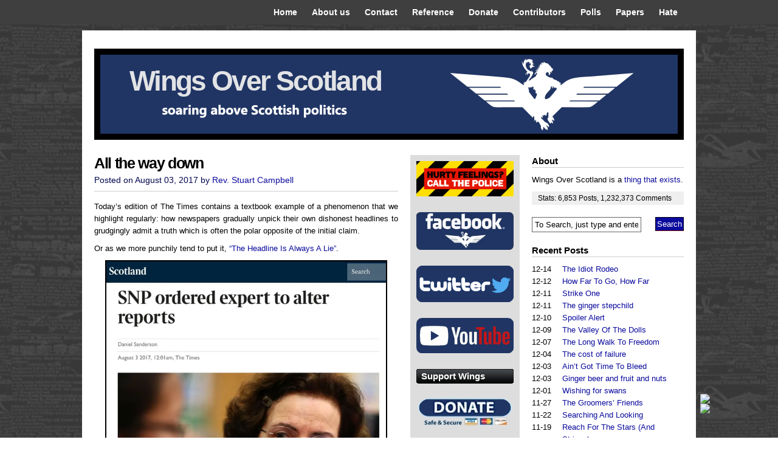

--- FILE ---
content_type: text/html; charset=UTF-8
request_url: https://wingsoverscotland.com/all-the-way-down/
body_size: 95832
content:

<!DOCTYPE html PUBLIC "-//W3C//DTD XHTML 1.0 Transitional//EN" "http://www.w3.org/TR/xhtml1/DTD/xhtml1-transitional.dtd">
<html xmlns="http://www.w3.org/1999/xhtml" lang="en-US">
<head profile="http://gmpg.org/xfn/11">
<meta http-equiv="Content-Type" content="text/html; charset=UTF-8" />
<script language="javascript" type="text/javascript"><!--
if (top.location != location) { top.location.href = document.location.href; }
//--></script>
<title>
Wings Over Scotland | All the way down</title>
<meta name="description" content="Scottish independence Scotland politics referendum" />
<!-- leave this for stats -->
<link rel="stylesheet" href="https://wingsoverscotland.com/wp-content/themes/vita/style.css" type="text/css" media="screen" />
<link rel="alternate" type="application/rss+xml" title="Wings Over Scotland RSS Feed" href="https://wingsoverscotland.com/feed/" />
<link rel="pingback" href="https://wingsoverscotland.com/xmlrpc.php" />


<link rel="shortcut icon" href="https://wingsoverscotland.com/wp-content/themes/vita/favicon.ico" />

<meta name='robots' content='max-image-preview:large' />
<link rel='dns-prefetch' href='//secure.gravatar.com' />
<link rel='dns-prefetch' href='//stats.wp.com' />
<link rel='dns-prefetch' href='//v0.wordpress.com' />
<link rel='preconnect' href='//i0.wp.com' />
<link rel="alternate" type="application/rss+xml" title="Wings Over Scotland &raquo; All the way down Comments Feed" href="https://wingsoverscotland.com/all-the-way-down/feed/" />
<link rel="alternate" title="oEmbed (JSON)" type="application/json+oembed" href="https://wingsoverscotland.com/wp-json/oembed/1.0/embed?url=https%3A%2F%2Fwingsoverscotland.com%2Fall-the-way-down%2F" />
<link rel="alternate" title="oEmbed (XML)" type="text/xml+oembed" href="https://wingsoverscotland.com/wp-json/oembed/1.0/embed?url=https%3A%2F%2Fwingsoverscotland.com%2Fall-the-way-down%2F&#038;format=xml" />
<style id='wp-img-auto-sizes-contain-inline-css' type='text/css'>
img:is([sizes=auto i],[sizes^="auto," i]){contain-intrinsic-size:3000px 1500px}
/*# sourceURL=wp-img-auto-sizes-contain-inline-css */
</style>
<style id='wp-emoji-styles-inline-css' type='text/css'>

	img.wp-smiley, img.emoji {
		display: inline !important;
		border: none !important;
		box-shadow: none !important;
		height: 1em !important;
		width: 1em !important;
		margin: 0 0.07em !important;
		vertical-align: -0.1em !important;
		background: none !important;
		padding: 0 !important;
	}
/*# sourceURL=wp-emoji-styles-inline-css */
</style>
<style id='wp-block-library-inline-css' type='text/css'>
:root{--wp-block-synced-color:#7a00df;--wp-block-synced-color--rgb:122,0,223;--wp-bound-block-color:var(--wp-block-synced-color);--wp-editor-canvas-background:#ddd;--wp-admin-theme-color:#007cba;--wp-admin-theme-color--rgb:0,124,186;--wp-admin-theme-color-darker-10:#006ba1;--wp-admin-theme-color-darker-10--rgb:0,107,160.5;--wp-admin-theme-color-darker-20:#005a87;--wp-admin-theme-color-darker-20--rgb:0,90,135;--wp-admin-border-width-focus:2px}@media (min-resolution:192dpi){:root{--wp-admin-border-width-focus:1.5px}}.wp-element-button{cursor:pointer}:root .has-very-light-gray-background-color{background-color:#eee}:root .has-very-dark-gray-background-color{background-color:#313131}:root .has-very-light-gray-color{color:#eee}:root .has-very-dark-gray-color{color:#313131}:root .has-vivid-green-cyan-to-vivid-cyan-blue-gradient-background{background:linear-gradient(135deg,#00d084,#0693e3)}:root .has-purple-crush-gradient-background{background:linear-gradient(135deg,#34e2e4,#4721fb 50%,#ab1dfe)}:root .has-hazy-dawn-gradient-background{background:linear-gradient(135deg,#faaca8,#dad0ec)}:root .has-subdued-olive-gradient-background{background:linear-gradient(135deg,#fafae1,#67a671)}:root .has-atomic-cream-gradient-background{background:linear-gradient(135deg,#fdd79a,#004a59)}:root .has-nightshade-gradient-background{background:linear-gradient(135deg,#330968,#31cdcf)}:root .has-midnight-gradient-background{background:linear-gradient(135deg,#020381,#2874fc)}:root{--wp--preset--font-size--normal:16px;--wp--preset--font-size--huge:42px}.has-regular-font-size{font-size:1em}.has-larger-font-size{font-size:2.625em}.has-normal-font-size{font-size:var(--wp--preset--font-size--normal)}.has-huge-font-size{font-size:var(--wp--preset--font-size--huge)}.has-text-align-center{text-align:center}.has-text-align-left{text-align:left}.has-text-align-right{text-align:right}.has-fit-text{white-space:nowrap!important}#end-resizable-editor-section{display:none}.aligncenter{clear:both}.items-justified-left{justify-content:flex-start}.items-justified-center{justify-content:center}.items-justified-right{justify-content:flex-end}.items-justified-space-between{justify-content:space-between}.screen-reader-text{border:0;clip-path:inset(50%);height:1px;margin:-1px;overflow:hidden;padding:0;position:absolute;width:1px;word-wrap:normal!important}.screen-reader-text:focus{background-color:#ddd;clip-path:none;color:#444;display:block;font-size:1em;height:auto;left:5px;line-height:normal;padding:15px 23px 14px;text-decoration:none;top:5px;width:auto;z-index:100000}html :where(.has-border-color){border-style:solid}html :where([style*=border-top-color]){border-top-style:solid}html :where([style*=border-right-color]){border-right-style:solid}html :where([style*=border-bottom-color]){border-bottom-style:solid}html :where([style*=border-left-color]){border-left-style:solid}html :where([style*=border-width]){border-style:solid}html :where([style*=border-top-width]){border-top-style:solid}html :where([style*=border-right-width]){border-right-style:solid}html :where([style*=border-bottom-width]){border-bottom-style:solid}html :where([style*=border-left-width]){border-left-style:solid}html :where(img[class*=wp-image-]){height:auto;max-width:100%}:where(figure){margin:0 0 1em}html :where(.is-position-sticky){--wp-admin--admin-bar--position-offset:var(--wp-admin--admin-bar--height,0px)}@media screen and (max-width:600px){html :where(.is-position-sticky){--wp-admin--admin-bar--position-offset:0px}}

/*# sourceURL=wp-block-library-inline-css */
</style><style id='global-styles-inline-css' type='text/css'>
:root{--wp--preset--aspect-ratio--square: 1;--wp--preset--aspect-ratio--4-3: 4/3;--wp--preset--aspect-ratio--3-4: 3/4;--wp--preset--aspect-ratio--3-2: 3/2;--wp--preset--aspect-ratio--2-3: 2/3;--wp--preset--aspect-ratio--16-9: 16/9;--wp--preset--aspect-ratio--9-16: 9/16;--wp--preset--color--black: #000000;--wp--preset--color--cyan-bluish-gray: #abb8c3;--wp--preset--color--white: #ffffff;--wp--preset--color--pale-pink: #f78da7;--wp--preset--color--vivid-red: #cf2e2e;--wp--preset--color--luminous-vivid-orange: #ff6900;--wp--preset--color--luminous-vivid-amber: #fcb900;--wp--preset--color--light-green-cyan: #7bdcb5;--wp--preset--color--vivid-green-cyan: #00d084;--wp--preset--color--pale-cyan-blue: #8ed1fc;--wp--preset--color--vivid-cyan-blue: #0693e3;--wp--preset--color--vivid-purple: #9b51e0;--wp--preset--gradient--vivid-cyan-blue-to-vivid-purple: linear-gradient(135deg,rgb(6,147,227) 0%,rgb(155,81,224) 100%);--wp--preset--gradient--light-green-cyan-to-vivid-green-cyan: linear-gradient(135deg,rgb(122,220,180) 0%,rgb(0,208,130) 100%);--wp--preset--gradient--luminous-vivid-amber-to-luminous-vivid-orange: linear-gradient(135deg,rgb(252,185,0) 0%,rgb(255,105,0) 100%);--wp--preset--gradient--luminous-vivid-orange-to-vivid-red: linear-gradient(135deg,rgb(255,105,0) 0%,rgb(207,46,46) 100%);--wp--preset--gradient--very-light-gray-to-cyan-bluish-gray: linear-gradient(135deg,rgb(238,238,238) 0%,rgb(169,184,195) 100%);--wp--preset--gradient--cool-to-warm-spectrum: linear-gradient(135deg,rgb(74,234,220) 0%,rgb(151,120,209) 20%,rgb(207,42,186) 40%,rgb(238,44,130) 60%,rgb(251,105,98) 80%,rgb(254,248,76) 100%);--wp--preset--gradient--blush-light-purple: linear-gradient(135deg,rgb(255,206,236) 0%,rgb(152,150,240) 100%);--wp--preset--gradient--blush-bordeaux: linear-gradient(135deg,rgb(254,205,165) 0%,rgb(254,45,45) 50%,rgb(107,0,62) 100%);--wp--preset--gradient--luminous-dusk: linear-gradient(135deg,rgb(255,203,112) 0%,rgb(199,81,192) 50%,rgb(65,88,208) 100%);--wp--preset--gradient--pale-ocean: linear-gradient(135deg,rgb(255,245,203) 0%,rgb(182,227,212) 50%,rgb(51,167,181) 100%);--wp--preset--gradient--electric-grass: linear-gradient(135deg,rgb(202,248,128) 0%,rgb(113,206,126) 100%);--wp--preset--gradient--midnight: linear-gradient(135deg,rgb(2,3,129) 0%,rgb(40,116,252) 100%);--wp--preset--font-size--small: 13px;--wp--preset--font-size--medium: 20px;--wp--preset--font-size--large: 36px;--wp--preset--font-size--x-large: 42px;--wp--preset--spacing--20: 0.44rem;--wp--preset--spacing--30: 0.67rem;--wp--preset--spacing--40: 1rem;--wp--preset--spacing--50: 1.5rem;--wp--preset--spacing--60: 2.25rem;--wp--preset--spacing--70: 3.38rem;--wp--preset--spacing--80: 5.06rem;--wp--preset--shadow--natural: 6px 6px 9px rgba(0, 0, 0, 0.2);--wp--preset--shadow--deep: 12px 12px 50px rgba(0, 0, 0, 0.4);--wp--preset--shadow--sharp: 6px 6px 0px rgba(0, 0, 0, 0.2);--wp--preset--shadow--outlined: 6px 6px 0px -3px rgb(255, 255, 255), 6px 6px rgb(0, 0, 0);--wp--preset--shadow--crisp: 6px 6px 0px rgb(0, 0, 0);}:where(.is-layout-flex){gap: 0.5em;}:where(.is-layout-grid){gap: 0.5em;}body .is-layout-flex{display: flex;}.is-layout-flex{flex-wrap: wrap;align-items: center;}.is-layout-flex > :is(*, div){margin: 0;}body .is-layout-grid{display: grid;}.is-layout-grid > :is(*, div){margin: 0;}:where(.wp-block-columns.is-layout-flex){gap: 2em;}:where(.wp-block-columns.is-layout-grid){gap: 2em;}:where(.wp-block-post-template.is-layout-flex){gap: 1.25em;}:where(.wp-block-post-template.is-layout-grid){gap: 1.25em;}.has-black-color{color: var(--wp--preset--color--black) !important;}.has-cyan-bluish-gray-color{color: var(--wp--preset--color--cyan-bluish-gray) !important;}.has-white-color{color: var(--wp--preset--color--white) !important;}.has-pale-pink-color{color: var(--wp--preset--color--pale-pink) !important;}.has-vivid-red-color{color: var(--wp--preset--color--vivid-red) !important;}.has-luminous-vivid-orange-color{color: var(--wp--preset--color--luminous-vivid-orange) !important;}.has-luminous-vivid-amber-color{color: var(--wp--preset--color--luminous-vivid-amber) !important;}.has-light-green-cyan-color{color: var(--wp--preset--color--light-green-cyan) !important;}.has-vivid-green-cyan-color{color: var(--wp--preset--color--vivid-green-cyan) !important;}.has-pale-cyan-blue-color{color: var(--wp--preset--color--pale-cyan-blue) !important;}.has-vivid-cyan-blue-color{color: var(--wp--preset--color--vivid-cyan-blue) !important;}.has-vivid-purple-color{color: var(--wp--preset--color--vivid-purple) !important;}.has-black-background-color{background-color: var(--wp--preset--color--black) !important;}.has-cyan-bluish-gray-background-color{background-color: var(--wp--preset--color--cyan-bluish-gray) !important;}.has-white-background-color{background-color: var(--wp--preset--color--white) !important;}.has-pale-pink-background-color{background-color: var(--wp--preset--color--pale-pink) !important;}.has-vivid-red-background-color{background-color: var(--wp--preset--color--vivid-red) !important;}.has-luminous-vivid-orange-background-color{background-color: var(--wp--preset--color--luminous-vivid-orange) !important;}.has-luminous-vivid-amber-background-color{background-color: var(--wp--preset--color--luminous-vivid-amber) !important;}.has-light-green-cyan-background-color{background-color: var(--wp--preset--color--light-green-cyan) !important;}.has-vivid-green-cyan-background-color{background-color: var(--wp--preset--color--vivid-green-cyan) !important;}.has-pale-cyan-blue-background-color{background-color: var(--wp--preset--color--pale-cyan-blue) !important;}.has-vivid-cyan-blue-background-color{background-color: var(--wp--preset--color--vivid-cyan-blue) !important;}.has-vivid-purple-background-color{background-color: var(--wp--preset--color--vivid-purple) !important;}.has-black-border-color{border-color: var(--wp--preset--color--black) !important;}.has-cyan-bluish-gray-border-color{border-color: var(--wp--preset--color--cyan-bluish-gray) !important;}.has-white-border-color{border-color: var(--wp--preset--color--white) !important;}.has-pale-pink-border-color{border-color: var(--wp--preset--color--pale-pink) !important;}.has-vivid-red-border-color{border-color: var(--wp--preset--color--vivid-red) !important;}.has-luminous-vivid-orange-border-color{border-color: var(--wp--preset--color--luminous-vivid-orange) !important;}.has-luminous-vivid-amber-border-color{border-color: var(--wp--preset--color--luminous-vivid-amber) !important;}.has-light-green-cyan-border-color{border-color: var(--wp--preset--color--light-green-cyan) !important;}.has-vivid-green-cyan-border-color{border-color: var(--wp--preset--color--vivid-green-cyan) !important;}.has-pale-cyan-blue-border-color{border-color: var(--wp--preset--color--pale-cyan-blue) !important;}.has-vivid-cyan-blue-border-color{border-color: var(--wp--preset--color--vivid-cyan-blue) !important;}.has-vivid-purple-border-color{border-color: var(--wp--preset--color--vivid-purple) !important;}.has-vivid-cyan-blue-to-vivid-purple-gradient-background{background: var(--wp--preset--gradient--vivid-cyan-blue-to-vivid-purple) !important;}.has-light-green-cyan-to-vivid-green-cyan-gradient-background{background: var(--wp--preset--gradient--light-green-cyan-to-vivid-green-cyan) !important;}.has-luminous-vivid-amber-to-luminous-vivid-orange-gradient-background{background: var(--wp--preset--gradient--luminous-vivid-amber-to-luminous-vivid-orange) !important;}.has-luminous-vivid-orange-to-vivid-red-gradient-background{background: var(--wp--preset--gradient--luminous-vivid-orange-to-vivid-red) !important;}.has-very-light-gray-to-cyan-bluish-gray-gradient-background{background: var(--wp--preset--gradient--very-light-gray-to-cyan-bluish-gray) !important;}.has-cool-to-warm-spectrum-gradient-background{background: var(--wp--preset--gradient--cool-to-warm-spectrum) !important;}.has-blush-light-purple-gradient-background{background: var(--wp--preset--gradient--blush-light-purple) !important;}.has-blush-bordeaux-gradient-background{background: var(--wp--preset--gradient--blush-bordeaux) !important;}.has-luminous-dusk-gradient-background{background: var(--wp--preset--gradient--luminous-dusk) !important;}.has-pale-ocean-gradient-background{background: var(--wp--preset--gradient--pale-ocean) !important;}.has-electric-grass-gradient-background{background: var(--wp--preset--gradient--electric-grass) !important;}.has-midnight-gradient-background{background: var(--wp--preset--gradient--midnight) !important;}.has-small-font-size{font-size: var(--wp--preset--font-size--small) !important;}.has-medium-font-size{font-size: var(--wp--preset--font-size--medium) !important;}.has-large-font-size{font-size: var(--wp--preset--font-size--large) !important;}.has-x-large-font-size{font-size: var(--wp--preset--font-size--x-large) !important;}
/*# sourceURL=global-styles-inline-css */
</style>

<style id='classic-theme-styles-inline-css' type='text/css'>
/*! This file is auto-generated */
.wp-block-button__link{color:#fff;background-color:#32373c;border-radius:9999px;box-shadow:none;text-decoration:none;padding:calc(.667em + 2px) calc(1.333em + 2px);font-size:1.125em}.wp-block-file__button{background:#32373c;color:#fff;text-decoration:none}
/*# sourceURL=/wp-includes/css/classic-themes.min.css */
</style>
<link rel='stylesheet' id='better-recent-comments-css' href='https://wingsoverscotland.com/wp-content/plugins/better-recent-comments/assets/css/better-recent-comments.min.css?ver=6.9' type='text/css' media='all' />
<link rel='stylesheet' id='contact-form-7-css' href='https://wingsoverscotland.com/wp-content/plugins/contact-form-7/includes/css/styles.css?ver=6.0.4' type='text/css' media='all' />
<link rel='stylesheet' id='scroll-top-n-bottom-css-css' href='https://wingsoverscotland.com/wp-content/plugins/masterblogster-scroll-top-and-bottom/scroll-top-n-bottom-css.css?ver=6.9' type='text/css' media='all' />
<style id='akismet-widget-style-inline-css' type='text/css'>

			.a-stats {
				--akismet-color-mid-green: #357b49;
				--akismet-color-white: #fff;
				--akismet-color-light-grey: #f6f7f7;

				max-width: 350px;
				width: auto;
			}

			.a-stats * {
				all: unset;
				box-sizing: border-box;
			}

			.a-stats strong {
				font-weight: 600;
			}

			.a-stats a.a-stats__link,
			.a-stats a.a-stats__link:visited,
			.a-stats a.a-stats__link:active {
				background: var(--akismet-color-mid-green);
				border: none;
				box-shadow: none;
				border-radius: 8px;
				color: var(--akismet-color-white);
				cursor: pointer;
				display: block;
				font-family: -apple-system, BlinkMacSystemFont, 'Segoe UI', 'Roboto', 'Oxygen-Sans', 'Ubuntu', 'Cantarell', 'Helvetica Neue', sans-serif;
				font-weight: 500;
				padding: 12px;
				text-align: center;
				text-decoration: none;
				transition: all 0.2s ease;
			}

			/* Extra specificity to deal with TwentyTwentyOne focus style */
			.widget .a-stats a.a-stats__link:focus {
				background: var(--akismet-color-mid-green);
				color: var(--akismet-color-white);
				text-decoration: none;
			}

			.a-stats a.a-stats__link:hover {
				filter: brightness(110%);
				box-shadow: 0 4px 12px rgba(0, 0, 0, 0.06), 0 0 2px rgba(0, 0, 0, 0.16);
			}

			.a-stats .count {
				color: var(--akismet-color-white);
				display: block;
				font-size: 1.5em;
				line-height: 1.4;
				padding: 0 13px;
				white-space: nowrap;
			}
		
/*# sourceURL=akismet-widget-style-inline-css */
</style>
<link rel='stylesheet' id='sharedaddy-css' href='https://wingsoverscotland.com/wp-content/plugins/jetpack/modules/sharedaddy/sharing.css?ver=14.4' type='text/css' media='all' />
<link rel='stylesheet' id='social-logos-css' href='https://wingsoverscotland.com/wp-content/plugins/jetpack/_inc/social-logos/social-logos.min.css?ver=14.4' type='text/css' media='all' />
<script type="text/javascript" src="https://wingsoverscotland.com/wp-includes/js/jquery/jquery.min.js?ver=3.7.1" id="jquery-core-js"></script>
<script type="text/javascript" src="https://wingsoverscotland.com/wp-includes/js/jquery/jquery-migrate.min.js?ver=3.4.1" id="jquery-migrate-js"></script>
<link rel="https://api.w.org/" href="https://wingsoverscotland.com/wp-json/" /><link rel="alternate" title="JSON" type="application/json" href="https://wingsoverscotland.com/wp-json/wp/v2/posts/97287" /><link rel="EditURI" type="application/rsd+xml" title="RSD" href="https://wingsoverscotland.com/xmlrpc.php?rsd" />
<meta name="generator" content="WordPress 6.9" />
<link rel="canonical" href="https://wingsoverscotland.com/all-the-way-down/" />
<link rel='shortlink' href='https://wp.me/p1Ywtu-pj9' />
	<style>img#wpstats{display:none}</style>
		<link rel="apple-touch-icon" sizes="57x57" href="/wp-content/uploads/fbrfg/apple-touch-icon-57x57.png?v=8jjRjqd5Xk">
<link rel="apple-touch-icon" sizes="60x60" href="/wp-content/uploads/fbrfg/apple-touch-icon-60x60.png?v=8jjRjqd5Xk">
<link rel="apple-touch-icon" sizes="72x72" href="/wp-content/uploads/fbrfg/apple-touch-icon-72x72.png?v=8jjRjqd5Xk">
<link rel="apple-touch-icon" sizes="76x76" href="/wp-content/uploads/fbrfg/apple-touch-icon-76x76.png?v=8jjRjqd5Xk">
<link rel="apple-touch-icon" sizes="114x114" href="/wp-content/uploads/fbrfg/apple-touch-icon-114x114.png?v=8jjRjqd5Xk">
<link rel="apple-touch-icon" sizes="120x120" href="/wp-content/uploads/fbrfg/apple-touch-icon-120x120.png?v=8jjRjqd5Xk">
<link rel="apple-touch-icon" sizes="144x144" href="/wp-content/uploads/fbrfg/apple-touch-icon-144x144.png?v=8jjRjqd5Xk">
<link rel="apple-touch-icon" sizes="152x152" href="/wp-content/uploads/fbrfg/apple-touch-icon-152x152.png?v=8jjRjqd5Xk">
<link rel="apple-touch-icon" sizes="180x180" href="/wp-content/uploads/fbrfg/apple-touch-icon-180x180.png?v=8jjRjqd5Xk">
<link rel="icon" type="image/png" href="/wp-content/uploads/fbrfg/favicon-32x32.png?v=8jjRjqd5Xk" sizes="32x32">
<link rel="icon" type="image/png" href="/wp-content/uploads/fbrfg/android-chrome-192x192.png?v=8jjRjqd5Xk" sizes="192x192">
<link rel="icon" type="image/png" href="/wp-content/uploads/fbrfg/favicon-96x96.png?v=8jjRjqd5Xk" sizes="96x96">
<link rel="icon" type="image/png" href="/wp-content/uploads/fbrfg/favicon-16x16.png?v=8jjRjqd5Xk" sizes="16x16">
<link rel="manifest" href="/wp-content/uploads/fbrfg/manifest.json?v=8jjRjqd5Xk">
<link rel="mask-icon" href="/wp-content/uploads/fbrfg/safari-pinned-tab.svg?v=8jjRjqd5Xk" color="#5bbad5">
<link rel="shortcut icon" href="/wp-content/uploads/fbrfg/favicon.ico?v=8jjRjqd5Xk">
<meta name="msapplication-TileColor" content="#2b5797">
<meta name="msapplication-TileImage" content="/wp-content/uploads/fbrfg/mstile-144x144.png?v=8jjRjqd5Xk">
<meta name="msapplication-config" content="/wp-content/uploads/fbrfg/browserconfig.xml?v=8jjRjqd5Xk">
<meta name="theme-color" content="#ffffff"><style type="text/css">
#splash {
	background: #BDE701 url(https://wingsoverscotland.com/wp-content/uploads/2014/08/palebanner2.png) 0 0 no-repeat;
    height: 150px;
}


#splash h1 a{
        color: #e2e3e5;
}
#splash .description {
        display: none;
}

</style>

<!-- Jetpack Open Graph Tags -->
<meta property="og:type" content="article" />
<meta property="og:title" content="All the way down" />
<meta property="og:url" content="https://wingsoverscotland.com/all-the-way-down/" />
<meta property="og:description" content="Today&#8217;s edition of The Times contains a textbook example of a phenomenon that we highlight regularly: how newspapers gradually unpick their own dishonest headlines to grudgingly admit a truth…" />
<meta property="article:published_time" content="2017-08-03T09:08:17+00:00" />
<meta property="article:modified_time" content="2017-08-03T09:15:54+00:00" />
<meta property="og:site_name" content="Wings Over Scotland" />
<meta property="og:image" content="https://wingsoverscotland.com/wp-content/uploads/2017/08/ne3.jpg" />
<meta property="og:image:width" content="1199" />
<meta property="og:image:height" content="308" />
<meta property="og:image:alt" content="" />
<meta property="og:locale" content="en_US" />
<meta name="twitter:text:title" content="All the way down" />
<meta name="twitter:image" content="https://wingsoverscotland.com/wp-content/uploads/2017/08/ne3.jpg?w=640" />
<meta name="twitter:card" content="summary_large_image" />

<!-- End Jetpack Open Graph Tags -->
<link rel="stylesheet" href="https://wingsoverscotland.com/wp-content/themes/vita/css-navi.css" type="text/css" />

<link rel='stylesheet' id='jetpack-carousel-swiper-css-css' href='https://wingsoverscotland.com/wp-content/plugins/jetpack/modules/carousel/swiper-bundle.css?ver=14.4' type='text/css' media='all' />
<link rel='stylesheet' id='jetpack-carousel-css' href='https://wingsoverscotland.com/wp-content/plugins/jetpack/modules/carousel/jetpack-carousel.css?ver=14.4' type='text/css' media='all' />
</head>
<body>
<div id="top">
  <div id="navr">
    <ul class="menu">
      <li ><a href="https://wingsoverscotland.com/" title="Home">Home</a></li>
      <li class="page_item page-item-2"><a href="https://wingsoverscotland.com/about/">About us</a></li>
<li class="page_item page-item-11947"><a href="https://wingsoverscotland.com/contact/">Contact</a></li>
<li class="page_item page-item-12210"><a href="https://wingsoverscotland.com/reference/">Reference</a></li>
<li class="page_item page-item-19544"><a href="https://wingsoverscotland.com/donate/">Donate</a></li>
<li class="page_item page-item-28577"><a href="https://wingsoverscotland.com/contributors/">Contributors</a></li>
<li class="page_item page-item-80503"><a href="https://wingsoverscotland.com/polls/">Polls</a></li>
<li class="page_item page-item-105449"><a href="https://wingsoverscotland.com/papers/">Papers</a></li>
<li class="page_item page-item-142370"><a href="https://wingsoverscotland.com/hate/">Hate</a></li>
          </ul>
  </div>
</div>
<div id="page">
<div id="pager">
  <div id="headr">
    <div class="description">
      The world&#039;s most-read Scottish politics website    </div>
  </div>
</div>
<div id="splash">
  <h1><a href="https://wingsoverscotland.com/">
    Wings Over Scotland    </a></h1>
</div>
<hr />
<div id="sub-page">
<link rel="shortcut icon" href="https://wingsoverscotland.com/wp-content/themes/vita/images/favicon.ico" />

<div id="content-wrap">
  <div id="content">
    <div class="gap">
            <div class="post" id="post-97287">
        <h2 class="post-title"><a class="intitle" href="https://wingsoverscotland.com/all-the-way-down/" rel="bookmark" title="Permanent Link to All the way down">
          All the way down          </a></h2>
        <div class="timr"> Posted on
          August 03, 2017          by
          <a href="https://wingsoverscotland.com/author/revstu-2/" title="Posts by Rev. Stuart Campbell" rel="author">Rev. Stuart Campbell</a>                  </div>
        <div class="entry">
          <div class="pf-content"><p style="text-align: justify;">Today&#8217;s edition of The Times contains a textbook example of a phenomenon that we highlight regularly: how newspapers gradually unpick their own dishonest headlines to grudgingly admit a truth which is often the polar opposite of the initial claim.</p>
<p style="text-align: justify;">Or as we more punchily tend to put it, <a href="https://wingsoverscotland.com/the-headline-is-always-a-lie/">&#8220;The Headline Is Always A Lie&#8221;</a>.</p>
<p><a href="https://www.thetimes.co.uk/edition/scotland/snp-ordered-expert-to-alter-reports-00mkqds3h"><img data-recalc-dims="1" fetchpriority="high" decoding="async" data-attachment-id="97288" data-permalink="https://wingsoverscotland.com/all-the-way-down/ne1/" data-orig-file="https://i0.wp.com/wingsoverscotland.com/wp-content/uploads/2017/08/ne1.jpg?fit=940%2C940&amp;ssl=1" data-orig-size="940,940" data-comments-opened="1" data-image-meta="{&quot;aperture&quot;:&quot;0&quot;,&quot;credit&quot;:&quot;&quot;,&quot;camera&quot;:&quot;&quot;,&quot;caption&quot;:&quot;&quot;,&quot;created_timestamp&quot;:&quot;0&quot;,&quot;copyright&quot;:&quot;&quot;,&quot;focal_length&quot;:&quot;0&quot;,&quot;iso&quot;:&quot;0&quot;,&quot;shutter_speed&quot;:&quot;0&quot;,&quot;title&quot;:&quot;&quot;,&quot;orientation&quot;:&quot;0&quot;}" data-image-title="ne1" data-image-description="" data-image-caption="" data-medium-file="https://i0.wp.com/wingsoverscotland.com/wp-content/uploads/2017/08/ne1.jpg?fit=300%2C300&amp;ssl=1" data-large-file="https://i0.wp.com/wingsoverscotland.com/wp-content/uploads/2017/08/ne1.jpg?fit=940%2C940&amp;ssl=1" class="aligncenter wp-image-97288" style="border: 2px solid #000000;" src="https://i0.wp.com/wingsoverscotland.com/wp-content/uploads/2017/08/ne1.jpg?resize=460%2C460&#038;ssl=1" alt="" width="460" height="460" srcset="https://i0.wp.com/wingsoverscotland.com/wp-content/uploads/2017/08/ne1.jpg?w=940&amp;ssl=1 940w, https://i0.wp.com/wingsoverscotland.com/wp-content/uploads/2017/08/ne1.jpg?resize=150%2C150&amp;ssl=1 150w, https://i0.wp.com/wingsoverscotland.com/wp-content/uploads/2017/08/ne1.jpg?resize=300%2C300&amp;ssl=1 300w, https://i0.wp.com/wingsoverscotland.com/wp-content/uploads/2017/08/ne1.jpg?resize=768%2C768&amp;ssl=1 768w" sizes="(max-width: 460px) 100vw, 460px" /></a></p>
<p>This won&#8217;t take long.</p>
<p><span id="more-97287"></span></p>
<p style="text-align: justify;">So here we have the headline <em>&#8220;SNP ORDERED EXPERT TO ALTER REPORTS&#8221;</em>. The obvious implication is of a bullying and dictatorial governing party suppressing and distorting the facts. But as early as the first two paragraphs we learn that that isn&#8217;t true:</p>
<p><a href="https://i0.wp.com/wingsoverscotland.com/wp-content/uploads/2017/08/ne2.jpg?ssl=1"><img data-recalc-dims="1" decoding="async" data-attachment-id="97289" data-permalink="https://wingsoverscotland.com/all-the-way-down/ne2/" data-orig-file="https://i0.wp.com/wingsoverscotland.com/wp-content/uploads/2017/08/ne2.jpg?fit=1200%2C485&amp;ssl=1" data-orig-size="1200,485" data-comments-opened="1" data-image-meta="{&quot;aperture&quot;:&quot;0&quot;,&quot;credit&quot;:&quot;&quot;,&quot;camera&quot;:&quot;&quot;,&quot;caption&quot;:&quot;&quot;,&quot;created_timestamp&quot;:&quot;0&quot;,&quot;copyright&quot;:&quot;&quot;,&quot;focal_length&quot;:&quot;0&quot;,&quot;iso&quot;:&quot;0&quot;,&quot;shutter_speed&quot;:&quot;0&quot;,&quot;title&quot;:&quot;&quot;,&quot;orientation&quot;:&quot;0&quot;}" data-image-title="ne2" data-image-description="" data-image-caption="" data-medium-file="https://i0.wp.com/wingsoverscotland.com/wp-content/uploads/2017/08/ne2.jpg?fit=300%2C121&amp;ssl=1" data-large-file="https://i0.wp.com/wingsoverscotland.com/wp-content/uploads/2017/08/ne2.jpg?fit=1200%2C485&amp;ssl=1" class="aligncenter wp-image-97289" style="border: 2px solid #000000;" src="https://i0.wp.com/wingsoverscotland.com/wp-content/uploads/2017/08/ne2.jpg?resize=460%2C186&#038;ssl=1" alt="" width="460" height="186" srcset="https://i0.wp.com/wingsoverscotland.com/wp-content/uploads/2017/08/ne2.jpg?w=1200&amp;ssl=1 1200w, https://i0.wp.com/wingsoverscotland.com/wp-content/uploads/2017/08/ne2.jpg?resize=300%2C121&amp;ssl=1 300w, https://i0.wp.com/wingsoverscotland.com/wp-content/uploads/2017/08/ne2.jpg?resize=768%2C310&amp;ssl=1 768w" sizes="(max-width: 460px) 100vw, 460px" /></a></p>
<p style="text-align: justify;">In fact Eisenstadt was <strong>asked</strong> to alter a draft, and agreed to do so. But why was she asked and why did she agree? It takes several <a href="https://wingsoverscotland.com/wp-content/uploads/2017/08/ne4.jpg">paragraphs</a> of irrelevant cherry-picked figures designed to obfuscate and confuse, and &#8220;SNP BAD&#8221; quotes from the opposition about something else entirely, before right at the very end we find out.</p>
<p style="text-align: justify;"><a href="https://i0.wp.com/wingsoverscotland.com/wp-content/uploads/2017/08/ne3.jpg?ssl=1"><img data-recalc-dims="1" decoding="async" data-attachment-id="97290" data-permalink="https://wingsoverscotland.com/all-the-way-down/ne3/" data-orig-file="https://i0.wp.com/wingsoverscotland.com/wp-content/uploads/2017/08/ne3.jpg?fit=1199%2C308&amp;ssl=1" data-orig-size="1199,308" data-comments-opened="1" data-image-meta="{&quot;aperture&quot;:&quot;0&quot;,&quot;credit&quot;:&quot;&quot;,&quot;camera&quot;:&quot;&quot;,&quot;caption&quot;:&quot;&quot;,&quot;created_timestamp&quot;:&quot;0&quot;,&quot;copyright&quot;:&quot;&quot;,&quot;focal_length&quot;:&quot;0&quot;,&quot;iso&quot;:&quot;0&quot;,&quot;shutter_speed&quot;:&quot;0&quot;,&quot;title&quot;:&quot;&quot;,&quot;orientation&quot;:&quot;0&quot;}" data-image-title="ne3" data-image-description="" data-image-caption="" data-medium-file="https://i0.wp.com/wingsoverscotland.com/wp-content/uploads/2017/08/ne3.jpg?fit=300%2C77&amp;ssl=1" data-large-file="https://i0.wp.com/wingsoverscotland.com/wp-content/uploads/2017/08/ne3.jpg?fit=1199%2C308&amp;ssl=1" class="aligncenter wp-image-97290" style="border: 2px solid #000000;" src="https://i0.wp.com/wingsoverscotland.com/wp-content/uploads/2017/08/ne3.jpg?resize=460%2C118&#038;ssl=1" alt="" width="460" height="118" srcset="https://i0.wp.com/wingsoverscotland.com/wp-content/uploads/2017/08/ne3.jpg?w=1199&amp;ssl=1 1199w, https://i0.wp.com/wingsoverscotland.com/wp-content/uploads/2017/08/ne3.jpg?resize=300%2C77&amp;ssl=1 300w, https://i0.wp.com/wingsoverscotland.com/wp-content/uploads/2017/08/ne3.jpg?resize=768%2C197&amp;ssl=1 768w" sizes="(max-width: 460px) 100vw, 460px" /></a></p>
<p style="text-align: justify;">Eisenstadt had in fact <em>specifically requested</em> that the Scottish Government check her draft version report for accuracy before publication, and accepted a factual correction they made. The Times article makes absolutely no suggestion that the alteration was in any way inaccurate.</p>
<p style="text-align: justify;">The headline SHOULD, then, have read <em>&#8220;Report Released With The Correct Facts In It, Thanks To Scottish Government&#8221;</em>. But that version wouldn&#8217;t have hurt the SNP, and it wouldn&#8217;t have sold any newspapers.</p>
<div class="printfriendly pf-button pf-button-content pf-alignleft">
                    <a href="#" rel="nofollow" onclick="window.print(); return false;" title="Printer Friendly, PDF & Email">
                    <img data-recalc-dims="1" decoding="async" class="pf-button-img" src="https://i0.wp.com/cdn.printfriendly.com/buttons/printfriendly-pdf-button.png?ssl=1" alt="Print Friendly, PDF & Email" style="width: 112px;height: 24px;"  />
                    </a>
                </div></div><div class="sharedaddy sd-sharing-enabled"><div class="robots-nocontent sd-block sd-social sd-social-icon-text sd-sharing"><h3 class="sd-title">Share this:</h3><div class="sd-content"><ul><li class="share-facebook"><a rel="nofollow noopener noreferrer" data-shared="sharing-facebook-97287" class="share-facebook sd-button share-icon" href="https://wingsoverscotland.com/all-the-way-down/?share=facebook" target="_blank" title="Click to share on Facebook" ><span>Facebook</span></a></li><li class="share-x"><a rel="nofollow noopener noreferrer" data-shared="sharing-x-97287" class="share-x sd-button share-icon" href="https://wingsoverscotland.com/all-the-way-down/?share=x" target="_blank" title="Click to share on X" ><span>X</span></a></li><li class="share-end"></li></ul></div></div></div>        </div>
        <p class="postmetadata">
          Tags: <a href="https://wingsoverscotland.com/tag/misinformation/" rel="tag">misinformation</a><br />          <span class="catr">Category
          <a href="https://wingsoverscotland.com/category/debunks/" rel="category tag">debunks</a>, <a href="https://wingsoverscotland.com/category/media/" rel="category tag">media</a>, <a href="https://wingsoverscotland.com/category/scotpol/" rel="category tag">scottish politics</a>          </span>
							<br />Trackback: <a href="https://wingsoverscotland.com/all-the-way-down/trackback/" rel="trackback">trackback</a> from your own site.

			

          </p>
      </div>
	<!-- You can start editing here. -->

<h3 id="pings">1  Trackbacks/Pingbacks 							<a href="https://wingsoverscotland.com/all-the-way-down/trackback/" rel="trackback"><img class="iright" src="https://wingsoverscotland.com/wp-content/themes/vita/images/ico/link.png" border="0" /></a></h3>

<ol class="trackbacklist">
        <li id="comment-2288151">
        <span class="timer">
        03 08 17 10:57</span>

        <h4><a href="http://www.speymouth.co.uk/all-the-way-down/" class="url" rel="ugc external nofollow">All the way down | speymouth</a></h4>
        </li>
</li><!-- #comment-## -->
</ol>



	<h3 id="comments">200 to &#8220;All the way down&#8221;</h3>

	<ol class="commentlist">
	   <li class="comment even thread-even depth-1" id="comment-2288128">
   <div id="div-comment-2288128" class="thechild">
      <div class="leftarea">
         <img alt='' src='https://secure.gravatar.com/avatar/4713e206156dc49f399d3da4d92b17820fdb06e84fa20f820b6accafcf58eca6?s=52&#038;d=mm&#038;r=g' srcset='https://secure.gravatar.com/avatar/4713e206156dc49f399d3da4d92b17820fdb06e84fa20f820b6accafcf58eca6?s=104&#038;d=mm&#038;r=g 2x' class='avatar avatar-52 photo' height='52' width='52' loading='lazy' decoding='async'/>	  </div>
      <div class="rightarea">      
      <div class="comment-author vcard by">
         <cite class="fn">yesindyref2</cite> <span class="says">says:</span>      </div>
      
      <div class="comment-meta commentmetadata"><a href="https://wingsoverscotland.com/all-the-way-down/#comment-2288128">3 August, 2017 at 10:14 am</a></div>
	 <div class="c-entry">
       <p>Yeah, the Herald reported in a similar, though not as bad fashion.</p>
<p>It seems the Unionists really don&#8217;t like factual reports and professional independent experts. Quelle Surprise!</p>
</div>
      <div class="reply">
         <noscript>Reply link does not work in your browser because JavaScript is disabled.<br /></noscript><a rel="nofollow" class="comment-reply-link" href="#" data-commentid="2288128" data-postid="97287" data-belowelement="div-comment-2288128" data-respondelement="respond" data-replyto="Reply to yesindyref2" aria-label="Reply to yesindyref2">Reply</a>      </div>
    </div>
      </div>
   </li>               
</li><!-- #comment-## -->
   <li class="comment odd alt thread-odd thread-alt depth-1" id="comment-2288129">
   <div id="div-comment-2288129" class="thechild">
      <div class="leftarea">
         <img alt='' src='https://secure.gravatar.com/avatar/bf4f60e7a8ccd1423fe94751d94f66ec2d990bcd5407b246dd22502a700c2873?s=52&#038;d=mm&#038;r=g' srcset='https://secure.gravatar.com/avatar/bf4f60e7a8ccd1423fe94751d94f66ec2d990bcd5407b246dd22502a700c2873?s=104&#038;d=mm&#038;r=g 2x' class='avatar avatar-52 photo' height='52' width='52' loading='lazy' decoding='async'/>	  </div>
      <div class="rightarea">      
      <div class="comment-author vcard by">
         <cite class="fn">Albaman</cite> <span class="says">says:</span>      </div>
      
      <div class="comment-meta commentmetadata"><a href="https://wingsoverscotland.com/all-the-way-down/#comment-2288129">3 August, 2017 at 10:14 am</a></div>
	 <div class="c-entry">
       <p>Nice one Stew,<br />
If only the likes of the &#8220;National&#8221;, would do similar, and take on the Unionist papers head on.</p>
</div>
      <div class="reply">
         <noscript>Reply link does not work in your browser because JavaScript is disabled.<br /></noscript><a rel="nofollow" class="comment-reply-link" href="#" data-commentid="2288129" data-postid="97287" data-belowelement="div-comment-2288129" data-respondelement="respond" data-replyto="Reply to Albaman" aria-label="Reply to Albaman">Reply</a>      </div>
    </div>
      </div>
   </li>               
</li><!-- #comment-## -->
   <li class="comment even thread-even depth-1" id="comment-2288131">
   <div id="div-comment-2288131" class="thechild">
      <div class="leftarea">
         <img alt='' src='https://secure.gravatar.com/avatar/efa1be793a804d7b86293ff92adb8083bc68503664526adfabd586d6d4dfc9ff?s=52&#038;d=mm&#038;r=g' srcset='https://secure.gravatar.com/avatar/efa1be793a804d7b86293ff92adb8083bc68503664526adfabd586d6d4dfc9ff?s=104&#038;d=mm&#038;r=g 2x' class='avatar avatar-52 photo' height='52' width='52' loading='lazy' decoding='async'/>	  </div>
      <div class="rightarea">      
      <div class="comment-author vcard by">
         <cite class="fn">Scott</cite> <span class="says">says:</span>      </div>
      
      <div class="comment-meta commentmetadata"><a href="https://wingsoverscotland.com/all-the-way-down/#comment-2288131">3 August, 2017 at 10:17 am</a></div>
	 <div class="c-entry">
       <p>The dishonesty of the mainstream media just goes on and on.</p>
<p>Keep up the good work exposing this kind of deliberate manipulation.</p>
</div>
      <div class="reply">
         <noscript>Reply link does not work in your browser because JavaScript is disabled.<br /></noscript><a rel="nofollow" class="comment-reply-link" href="#" data-commentid="2288131" data-postid="97287" data-belowelement="div-comment-2288131" data-respondelement="respond" data-replyto="Reply to Scott" aria-label="Reply to Scott">Reply</a>      </div>
    </div>
      </div>
   </li>               
</li><!-- #comment-## -->
   <li class="comment odd alt thread-odd thread-alt depth-1" id="comment-2288133">
   <div id="div-comment-2288133" class="thechild">
      <div class="leftarea">
         <img alt='' src='https://secure.gravatar.com/avatar/a1b04970a6cb596b68c41b8c8380cc8cbedb0b13cc884f26374cad535fcaaeac?s=52&#038;d=mm&#038;r=g' srcset='https://secure.gravatar.com/avatar/a1b04970a6cb596b68c41b8c8380cc8cbedb0b13cc884f26374cad535fcaaeac?s=104&#038;d=mm&#038;r=g 2x' class='avatar avatar-52 photo' height='52' width='52' loading='lazy' decoding='async'/>	  </div>
      <div class="rightarea">      
      <div class="comment-author vcard by">
         <cite class="fn">Macart</cite> <span class="says">says:</span>      </div>
      
      <div class="comment-meta commentmetadata"><a href="https://wingsoverscotland.com/all-the-way-down/#comment-2288133">3 August, 2017 at 10:18 am</a></div>
	 <div class="c-entry">
       <p>The meeja haven&#8217;t exactly covered themselves in glory this week.</p>
<p>Still, support us because&#8230; reasons.</p>
</div>
      <div class="reply">
         <noscript>Reply link does not work in your browser because JavaScript is disabled.<br /></noscript><a rel="nofollow" class="comment-reply-link" href="#" data-commentid="2288133" data-postid="97287" data-belowelement="div-comment-2288133" data-respondelement="respond" data-replyto="Reply to Macart" aria-label="Reply to Macart">Reply</a>      </div>
    </div>
      </div>
   </li>               
</li><!-- #comment-## -->
   <li class="comment even thread-even depth-1" id="comment-2288134">
   <div id="div-comment-2288134" class="thechild">
      <div class="leftarea">
         <img alt='' src='https://secure.gravatar.com/avatar/d13a117d772f27e22cbef45f4f7388cec23e258131a54197f0d00a7e0b12040a?s=52&#038;d=mm&#038;r=g' srcset='https://secure.gravatar.com/avatar/d13a117d772f27e22cbef45f4f7388cec23e258131a54197f0d00a7e0b12040a?s=104&#038;d=mm&#038;r=g 2x' class='avatar avatar-52 photo' height='52' width='52' loading='lazy' decoding='async'/>	  </div>
      <div class="rightarea">      
      <div class="comment-author vcard by">
         <cite class="fn">Short Changed</cite> <span class="says">says:</span>      </div>
      
      <div class="comment-meta commentmetadata"><a href="https://wingsoverscotland.com/all-the-way-down/#comment-2288134">3 August, 2017 at 10:19 am</a></div>
	 <div class="c-entry">
       <p>This must be where the BBC get their journalists from</p>
</div>
      <div class="reply">
         <noscript>Reply link does not work in your browser because JavaScript is disabled.<br /></noscript><a rel="nofollow" class="comment-reply-link" href="#" data-commentid="2288134" data-postid="97287" data-belowelement="div-comment-2288134" data-respondelement="respond" data-replyto="Reply to Short Changed" aria-label="Reply to Short Changed">Reply</a>      </div>
    </div>
      </div>
   </li>               
</li><!-- #comment-## -->
   <li class="comment odd alt thread-odd thread-alt depth-1" id="comment-2288135">
   <div id="div-comment-2288135" class="thechild">
      <div class="leftarea">
         <img alt='' src='https://secure.gravatar.com/avatar/470e79fa18248d9d267fd4673e90290391ce75fc51263a54ac9b4b2d1d37172e?s=52&#038;d=mm&#038;r=g' srcset='https://secure.gravatar.com/avatar/470e79fa18248d9d267fd4673e90290391ce75fc51263a54ac9b4b2d1d37172e?s=104&#038;d=mm&#038;r=g 2x' class='avatar avatar-52 photo' height='52' width='52' loading='lazy' decoding='async'/>	  </div>
      <div class="rightarea">      
      <div class="comment-author vcard by">
         <cite class="fn">Proud Cybernat</cite> <span class="says">says:</span>      </div>
      
      <div class="comment-meta commentmetadata"><a href="https://wingsoverscotland.com/all-the-way-down/#comment-2288135">3 August, 2017 at 10:20 am</a></div>
	 <div class="c-entry">
       <p>It&#8217;s almost as though the entire MSM thoroughly detest the SNP Government or something.</p>
</div>
      <div class="reply">
         <noscript>Reply link does not work in your browser because JavaScript is disabled.<br /></noscript><a rel="nofollow" class="comment-reply-link" href="#" data-commentid="2288135" data-postid="97287" data-belowelement="div-comment-2288135" data-respondelement="respond" data-replyto="Reply to Proud Cybernat" aria-label="Reply to Proud Cybernat">Reply</a>      </div>
    </div>
      </div>
   </li>               
</li><!-- #comment-## -->
   <li class="comment even thread-even depth-1" id="comment-2288136">
   <div id="div-comment-2288136" class="thechild">
      <div class="leftarea">
         <img alt='' src='https://secure.gravatar.com/avatar/31c3a6d210ecba1f2e1b84429dc0d6fc7f96c2ab97832382597e0507a36b89c1?s=52&#038;d=mm&#038;r=g' srcset='https://secure.gravatar.com/avatar/31c3a6d210ecba1f2e1b84429dc0d6fc7f96c2ab97832382597e0507a36b89c1?s=104&#038;d=mm&#038;r=g 2x' class='avatar avatar-52 photo' height='52' width='52' loading='lazy' decoding='async'/>	  </div>
      <div class="rightarea">      
      <div class="comment-author vcard by">
         <cite class="fn">MajorBloodnok</cite> <span class="says">says:</span>      </div>
      
      <div class="comment-meta commentmetadata"><a href="https://wingsoverscotland.com/all-the-way-down/#comment-2288136">3 August, 2017 at 10:27 am</a></div>
	 <div class="c-entry">
       <p>Reports are NEVER just submitted to a client and then they just have to accept it.  They ALWAYS go through a review process that often involves accepting feedback from the client and indeed others (depends what the report is).  Just shows how hacks can make any normal process seem sinister and disreputable for propaganda purposes.</p>
<p>If only these third rate hacks penning their SNP-bad stories actually sent them for review for fact checking purposes; would save us all a lot of bother.</p>
</div>
      <div class="reply">
         <noscript>Reply link does not work in your browser because JavaScript is disabled.<br /></noscript><a rel="nofollow" class="comment-reply-link" href="#" data-commentid="2288136" data-postid="97287" data-belowelement="div-comment-2288136" data-respondelement="respond" data-replyto="Reply to MajorBloodnok" aria-label="Reply to MajorBloodnok">Reply</a>      </div>
    </div>
      </div>
   </li>               
</li><!-- #comment-## -->
   <li class="comment odd alt thread-odd thread-alt depth-1" id="comment-2288137">
   <div id="div-comment-2288137" class="thechild">
      <div class="leftarea">
         <img alt='' src='https://secure.gravatar.com/avatar/2003bb9c31578587696e30af2b2292b02bc81fe21e4a145b99d70c41708d3655?s=52&#038;d=mm&#038;r=g' srcset='https://secure.gravatar.com/avatar/2003bb9c31578587696e30af2b2292b02bc81fe21e4a145b99d70c41708d3655?s=104&#038;d=mm&#038;r=g 2x' class='avatar avatar-52 photo' height='52' width='52' loading='lazy' decoding='async'/>	  </div>
      <div class="rightarea">      
      <div class="comment-author vcard by">
         <cite class="fn">McDuff</cite> <span class="says">says:</span>      </div>
      
      <div class="comment-meta commentmetadata"><a href="https://wingsoverscotland.com/all-the-way-down/#comment-2288137">3 August, 2017 at 10:30 am</a></div>
	 <div class="c-entry">
       <p>Is that headline not actionable as it is a lie.<br />
 I am thougherly sick of this daily diet of lies and deceipt which is why we all have to back the rev big-time in his case against Dugdale.</p>
</div>
      <div class="reply">
         <noscript>Reply link does not work in your browser because JavaScript is disabled.<br /></noscript><a rel="nofollow" class="comment-reply-link" href="#" data-commentid="2288137" data-postid="97287" data-belowelement="div-comment-2288137" data-respondelement="respond" data-replyto="Reply to McDuff" aria-label="Reply to McDuff">Reply</a>      </div>
    </div>
      </div>
   </li>               
</li><!-- #comment-## -->
   <li class="comment even thread-even depth-1" id="comment-2288139">
   <div id="div-comment-2288139" class="thechild">
      <div class="leftarea">
         <img alt='' src='https://secure.gravatar.com/avatar/4713e206156dc49f399d3da4d92b17820fdb06e84fa20f820b6accafcf58eca6?s=52&#038;d=mm&#038;r=g' srcset='https://secure.gravatar.com/avatar/4713e206156dc49f399d3da4d92b17820fdb06e84fa20f820b6accafcf58eca6?s=104&#038;d=mm&#038;r=g 2x' class='avatar avatar-52 photo' height='52' width='52' loading='lazy' decoding='async'/>	  </div>
      <div class="rightarea">      
      <div class="comment-author vcard by">
         <cite class="fn">yesindyref2</cite> <span class="says">says:</span>      </div>
      
      <div class="comment-meta commentmetadata"><a href="https://wingsoverscotland.com/all-the-way-down/#comment-2288139">3 August, 2017 at 10:30 am</a></div>
	 <div class="c-entry">
       <p>What gets me most is that Sturgeon appointed Eisenstadt in an anti-poverty czar role precisely to pick out flaws in the SG policies, and Eisenstadt duly did that in a full and critical report &#8211; exactly as specified by Sturgeon.</p>
<p>Then the media are all over it to pull the SNP apart and try to discredit them. But hold on a wee minute, that&#8217;s precisely WHY Eisenstadt was appointed &#8211; to highlight the flaws in the system.</p>
<p>But then, having used Eisenstadt to discredit the SNP, the disgusting media are completely happy to trample all over her as an &#8220;independent expert&#8221; and allege that she isn&#8217;t independent, is weak, and walked over by the Government. A government tool in fact. Rather than the independent and very professional expert she clearly is, who wants facts, not errors. Well boo, that doesn;t suit the agenda of the anti-SNP media who will use and abuse anyone to get at the SNP.</p>
<p>Media has no respect for individuals, experts &#8211; or the truth.</p>
<p> the anti-SNP media was</p>
</div>
      <div class="reply">
         <noscript>Reply link does not work in your browser because JavaScript is disabled.<br /></noscript><a rel="nofollow" class="comment-reply-link" href="#" data-commentid="2288139" data-postid="97287" data-belowelement="div-comment-2288139" data-respondelement="respond" data-replyto="Reply to yesindyref2" aria-label="Reply to yesindyref2">Reply</a>      </div>
    </div>
      </div>
   </li>               
</li><!-- #comment-## -->
   <li class="comment odd alt thread-odd thread-alt depth-1" id="comment-2288140">
   <div id="div-comment-2288140" class="thechild">
      <div class="leftarea">
         <img alt='' src='https://secure.gravatar.com/avatar/f48e8ed909b1a5d3cd74616213acd7a3b24ee5aaa6c8c4c6f1ebedd4d891cbaf?s=52&#038;d=mm&#038;r=g' srcset='https://secure.gravatar.com/avatar/f48e8ed909b1a5d3cd74616213acd7a3b24ee5aaa6c8c4c6f1ebedd4d891cbaf?s=104&#038;d=mm&#038;r=g 2x' class='avatar avatar-52 photo' height='52' width='52' loading='lazy' decoding='async'/>	  </div>
      <div class="rightarea">      
      <div class="comment-author vcard by">
         <cite class="fn">Andy Anderson</cite> <span class="says">says:</span>      </div>
      
      <div class="comment-meta commentmetadata"><a href="https://wingsoverscotland.com/all-the-way-down/#comment-2288140">3 August, 2017 at 10:31 am</a></div>
	 <div class="c-entry">
       <p>Stopped reading printed media twenty years ago due to comic style and lies and half truths. I remember when our press was held in high international regard. I do get the National however as it is more accurate and less sensationalist. Electronic news is also suspect. </p>
<p>When we do get independence I hope we have a law written the stops this. Facts only plus sensible editorials. I like to dream sometimes.</p>
</div>
      <div class="reply">
         <noscript>Reply link does not work in your browser because JavaScript is disabled.<br /></noscript><a rel="nofollow" class="comment-reply-link" href="#" data-commentid="2288140" data-postid="97287" data-belowelement="div-comment-2288140" data-respondelement="respond" data-replyto="Reply to Andy Anderson" aria-label="Reply to Andy Anderson">Reply</a>      </div>
    </div>
      </div>
   </li>               
</li><!-- #comment-## -->
   <li class="comment even thread-even depth-1" id="comment-2288142">
   <div id="div-comment-2288142" class="thechild">
      <div class="leftarea">
         <img alt='' src='https://secure.gravatar.com/avatar/e92912018066a47e012166f7635c9ccccf9efb57d34330e6b71a5fedf425fdf2?s=52&#038;d=mm&#038;r=g' srcset='https://secure.gravatar.com/avatar/e92912018066a47e012166f7635c9ccccf9efb57d34330e6b71a5fedf425fdf2?s=104&#038;d=mm&#038;r=g 2x' class='avatar avatar-52 photo' height='52' width='52' loading='lazy' decoding='async'/>	  </div>
      <div class="rightarea">      
      <div class="comment-author vcard by">
         <cite class="fn">brian</cite> <span class="says">says:</span>      </div>
      
      <div class="comment-meta commentmetadata"><a href="https://wingsoverscotland.com/all-the-way-down/#comment-2288142">3 August, 2017 at 10:34 am</a></div>
	 <div class="c-entry">
       <p>Another fine piece of analysis. I expect you are suprised nowadays if the meat of the article is genuinely reflected in the headline.</p>
</div>
      <div class="reply">
         <noscript>Reply link does not work in your browser because JavaScript is disabled.<br /></noscript><a rel="nofollow" class="comment-reply-link" href="#" data-commentid="2288142" data-postid="97287" data-belowelement="div-comment-2288142" data-respondelement="respond" data-replyto="Reply to brian" aria-label="Reply to brian">Reply</a>      </div>
    </div>
      </div>
   </li>               
</li><!-- #comment-## -->
   <li class="comment odd alt thread-odd thread-alt depth-1" id="comment-2288144">
   <div id="div-comment-2288144" class="thechild">
      <div class="leftarea">
         <img alt='' src='https://secure.gravatar.com/avatar/f04752011b8b121206812f99028bab279b034e87771e7e710abcb94090874e08?s=52&#038;d=mm&#038;r=g' srcset='https://secure.gravatar.com/avatar/f04752011b8b121206812f99028bab279b034e87771e7e710abcb94090874e08?s=104&#038;d=mm&#038;r=g 2x' class='avatar avatar-52 photo' height='52' width='52' loading='lazy' decoding='async'/>	  </div>
      <div class="rightarea">      
      <div class="comment-author vcard by">
         <cite class="fn">Ian McCubbin</cite> <span class="says">says:</span>      </div>
      
      <div class="comment-meta commentmetadata"><a href="https://wingsoverscotland.com/all-the-way-down/#comment-2288144">3 August, 2017 at 10:36 am</a></div>
	 <div class="c-entry">
       <p>Keep exposing these Stuart. Seems unionist press have no bottom depth for lies.</p>
</div>
      <div class="reply">
         <noscript>Reply link does not work in your browser because JavaScript is disabled.<br /></noscript><a rel="nofollow" class="comment-reply-link" href="#" data-commentid="2288144" data-postid="97287" data-belowelement="div-comment-2288144" data-respondelement="respond" data-replyto="Reply to Ian McCubbin" aria-label="Reply to Ian McCubbin">Reply</a>      </div>
    </div>
      </div>
   </li>               
</li><!-- #comment-## -->
   <li class="comment even thread-even depth-1" id="comment-2288145">
   <div id="div-comment-2288145" class="thechild">
      <div class="leftarea">
         <img alt='' src='https://secure.gravatar.com/avatar/90bc8bac3777ef38fda755246a384e19c9402a63e39e08e885b42120ada73989?s=52&#038;d=mm&#038;r=g' srcset='https://secure.gravatar.com/avatar/90bc8bac3777ef38fda755246a384e19c9402a63e39e08e885b42120ada73989?s=104&#038;d=mm&#038;r=g 2x' class='avatar avatar-52 photo' height='52' width='52' loading='lazy' decoding='async'/>	  </div>
      <div class="rightarea">      
      <div class="comment-author vcard by">
         <cite class="fn"><a href="http://msn" class="url" rel="ugc external nofollow">gordoz</a></cite> <span class="says">says:</span>      </div>
      
      <div class="comment-meta commentmetadata"><a href="https://wingsoverscotland.com/all-the-way-down/#comment-2288145">3 August, 2017 at 10:41 am</a></div>
	 <div class="c-entry">
       <p>Now if your trying to say SNPgood Stu, you&#8217;ll get flack and Donalda will be cracking the whip to get those facts distorted further by tonights news. Just wait and see.</p>
</div>
      <div class="reply">
         <noscript>Reply link does not work in your browser because JavaScript is disabled.<br /></noscript><a rel="nofollow" class="comment-reply-link" href="#" data-commentid="2288145" data-postid="97287" data-belowelement="div-comment-2288145" data-respondelement="respond" data-replyto="Reply to gordoz" aria-label="Reply to gordoz">Reply</a>      </div>
    </div>
      </div>
   </li>               
</li><!-- #comment-## -->
   <li class="comment odd alt thread-odd thread-alt depth-1" id="comment-2288146">
   <div id="div-comment-2288146" class="thechild">
      <div class="leftarea">
         <img alt='' src='https://secure.gravatar.com/avatar/90bc8bac3777ef38fda755246a384e19c9402a63e39e08e885b42120ada73989?s=52&#038;d=mm&#038;r=g' srcset='https://secure.gravatar.com/avatar/90bc8bac3777ef38fda755246a384e19c9402a63e39e08e885b42120ada73989?s=104&#038;d=mm&#038;r=g 2x' class='avatar avatar-52 photo' height='52' width='52' loading='lazy' decoding='async'/>	  </div>
      <div class="rightarea">      
      <div class="comment-author vcard by">
         <cite class="fn"><a href="http://msn" class="url" rel="ugc external nofollow">gordoz</a></cite> <span class="says">says:</span>      </div>
      
      <div class="comment-meta commentmetadata"><a href="https://wingsoverscotland.com/all-the-way-down/#comment-2288146">3 August, 2017 at 10:46 am</a></div>
	 <div class="c-entry">
       <p>Oh and has anyone asked Kez for her version of the facts in this case, as her facts always seem to be like Grouchos principals.</p>
<p>Thinks she calls them alternative facts or something?</p>
</div>
      <div class="reply">
         <noscript>Reply link does not work in your browser because JavaScript is disabled.<br /></noscript><a rel="nofollow" class="comment-reply-link" href="#" data-commentid="2288146" data-postid="97287" data-belowelement="div-comment-2288146" data-respondelement="respond" data-replyto="Reply to gordoz" aria-label="Reply to gordoz">Reply</a>      </div>
    </div>
      </div>
   </li>               
</li><!-- #comment-## -->
   <li class="comment even thread-even depth-1" id="comment-2288147">
   <div id="div-comment-2288147" class="thechild">
      <div class="leftarea">
         <img alt='' src='https://secure.gravatar.com/avatar/6bf67d953b168211532a9efa48e9bec926c1105b004e064d9153784f5c843174?s=52&#038;d=mm&#038;r=g' srcset='https://secure.gravatar.com/avatar/6bf67d953b168211532a9efa48e9bec926c1105b004e064d9153784f5c843174?s=104&#038;d=mm&#038;r=g 2x' class='avatar avatar-52 photo' height='52' width='52' loading='lazy' decoding='async'/>	  </div>
      <div class="rightarea">      
      <div class="comment-author vcard by">
         <cite class="fn">Street Andrew</cite> <span class="says">says:</span>      </div>
      
      <div class="comment-meta commentmetadata"><a href="https://wingsoverscotland.com/all-the-way-down/#comment-2288147">3 August, 2017 at 10:48 am</a></div>
	 <div class="c-entry">
       <p>More BS exposed, Stu.</p>
<p>Good work.  I don&#8217;t know how you have the patience.</p>
</div>
      <div class="reply">
         <noscript>Reply link does not work in your browser because JavaScript is disabled.<br /></noscript><a rel="nofollow" class="comment-reply-link" href="#" data-commentid="2288147" data-postid="97287" data-belowelement="div-comment-2288147" data-respondelement="respond" data-replyto="Reply to Street Andrew" aria-label="Reply to Street Andrew">Reply</a>      </div>
    </div>
      </div>
   </li>               
</li><!-- #comment-## -->
   <li class="comment odd alt thread-odd thread-alt depth-1" id="comment-2288149">
   <div id="div-comment-2288149" class="thechild">
      <div class="leftarea">
         <img alt='' src='https://secure.gravatar.com/avatar/68abf3dba67e484cf4f952f7145b5632b9484808e2888769d290d6189b4fa6c7?s=52&#038;d=mm&#038;r=g' srcset='https://secure.gravatar.com/avatar/68abf3dba67e484cf4f952f7145b5632b9484808e2888769d290d6189b4fa6c7?s=104&#038;d=mm&#038;r=g 2x' class='avatar avatar-52 photo' height='52' width='52' loading='lazy' decoding='async'/>	  </div>
      <div class="rightarea">      
      <div class="comment-author vcard by">
         <cite class="fn"><a href="http://wings%20over%20scotland" class="url" rel="ugc external nofollow">Dr Jim</a></cite> <span class="says">says:</span>      </div>
      
      <div class="comment-meta commentmetadata"><a href="https://wingsoverscotland.com/all-the-way-down/#comment-2288149">3 August, 2017 at 10:51 am</a></div>
	 <div class="c-entry">
       <p>The great &#8220;Scottish&#8221; media again</p>
<p>How about this one,<br />
Apparently there&#8217;s too much &#8220;Scottishness&#8221; at the Edinburgh Festival now, you know that festival, the one in Edinburgh which is in Scotland the country that is Scottish</p>
</div>
      <div class="reply">
         <noscript>Reply link does not work in your browser because JavaScript is disabled.<br /></noscript><a rel="nofollow" class="comment-reply-link" href="#" data-commentid="2288149" data-postid="97287" data-belowelement="div-comment-2288149" data-respondelement="respond" data-replyto="Reply to Dr Jim" aria-label="Reply to Dr Jim">Reply</a>      </div>
    </div>
      </div>
   </li>               
</li><!-- #comment-## -->
   <li class="comment even thread-even depth-1" id="comment-2288153">
   <div id="div-comment-2288153" class="thechild">
      <div class="leftarea">
         <img alt='' src='https://secure.gravatar.com/avatar/f3f1d1afa81c1813a827d0572e8b7ddfc69004c6587b934f03a4b093cd0fdefe?s=52&#038;d=mm&#038;r=g' srcset='https://secure.gravatar.com/avatar/f3f1d1afa81c1813a827d0572e8b7ddfc69004c6587b934f03a4b093cd0fdefe?s=104&#038;d=mm&#038;r=g 2x' class='avatar avatar-52 photo' height='52' width='52' loading='lazy' decoding='async'/>	  </div>
      <div class="rightarea">      
      <div class="comment-author vcard by">
         <cite class="fn">Brian Powell</cite> <span class="says">says:</span>      </div>
      
      <div class="comment-meta commentmetadata"><a href="https://wingsoverscotland.com/all-the-way-down/#comment-2288153">3 August, 2017 at 10:59 am</a></div>
	 <div class="c-entry">
       <p>The Times once had a reputation as the most accurate reporting, now it manufactures lies but avoids defamation claims by putting the real story somewhere in the text.</p>
<p>It is sad to see a major paper lying but sadder that it is subverting democracy.</p>
</div>
      <div class="reply">
         <noscript>Reply link does not work in your browser because JavaScript is disabled.<br /></noscript><a rel="nofollow" class="comment-reply-link" href="#" data-commentid="2288153" data-postid="97287" data-belowelement="div-comment-2288153" data-respondelement="respond" data-replyto="Reply to Brian Powell" aria-label="Reply to Brian Powell">Reply</a>      </div>
    </div>
      </div>
   </li>               
</li><!-- #comment-## -->
   <li class="comment odd alt thread-odd thread-alt depth-1" id="comment-2288155">
   <div id="div-comment-2288155" class="thechild">
      <div class="leftarea">
         <img alt='' src='https://secure.gravatar.com/avatar/8499417d48bc8d4fc1685ddd74eda9b350e7f267c40370e47c3c3e6d9c73fca3?s=52&#038;d=mm&#038;r=g' srcset='https://secure.gravatar.com/avatar/8499417d48bc8d4fc1685ddd74eda9b350e7f267c40370e47c3c3e6d9c73fca3?s=104&#038;d=mm&#038;r=g 2x' class='avatar avatar-52 photo' height='52' width='52' loading='lazy' decoding='async'/>	  </div>
      <div class="rightarea">      
      <div class="comment-author vcard by">
         <cite class="fn">Valerie</cite> <span class="says">says:</span>      </div>
      
      <div class="comment-meta commentmetadata"><a href="https://wingsoverscotland.com/all-the-way-down/#comment-2288155">3 August, 2017 at 11:05 am</a></div>
	 <div class="c-entry">
       <p>Disgusting.</p>
<p>Don&#8217;t know if I&#8217;m just needing a break from social media, or it IS getting worse right now.</p>
<p>We have some charity decrying baby boxes, so Mark McDonald setting out the rebuttal.</p>
<p>SNP have their policy unit actively looking at a public bid unit for the Scottish railways, so yoons jumping around at that.</p>
<p>Then this bs.</p>
</div>
      <div class="reply">
         <noscript>Reply link does not work in your browser because JavaScript is disabled.<br /></noscript><a rel="nofollow" class="comment-reply-link" href="#" data-commentid="2288155" data-postid="97287" data-belowelement="div-comment-2288155" data-respondelement="respond" data-replyto="Reply to Valerie" aria-label="Reply to Valerie">Reply</a>      </div>
    </div>
      </div>
   </li>               
</li><!-- #comment-## -->
   <li class="comment even thread-even depth-1" id="comment-2288156">
   <div id="div-comment-2288156" class="thechild">
      <div class="leftarea">
         <img alt='' src='https://secure.gravatar.com/avatar/0749574ffd4d281148a3f235135984b1c4f5011ee3648052bd347e128767ab5c?s=52&#038;d=mm&#038;r=g' srcset='https://secure.gravatar.com/avatar/0749574ffd4d281148a3f235135984b1c4f5011ee3648052bd347e128767ab5c?s=104&#038;d=mm&#038;r=g 2x' class='avatar avatar-52 photo' height='52' width='52' loading='lazy' decoding='async'/>	  </div>
      <div class="rightarea">      
      <div class="comment-author vcard by">
         <cite class="fn">crazycat</cite> <span class="says">says:</span>      </div>
      
      <div class="comment-meta commentmetadata"><a href="https://wingsoverscotland.com/all-the-way-down/#comment-2288156">3 August, 2017 at 11:09 am</a></div>
	 <div class="c-entry">
       <p>@ Major Bloodnok at 10.27</p>
<blockquote><p>If only these third rate hacks penning their SNP-bad stories actually sent them for review for fact checking purposes; would save us all a lot of bother. </p></blockquote>
<p>A few months ago I went to the launch of a fact-checking service, which overall was a waste of my time and travel costs. But I did &#8220;learn&#8221; something &#8211; several of the panel members were hacks (I&#8217;m sure they wouldn&#8217;t class themselves as third-rate, though!), and one of them made a claim, which was nodded at by the others.</p>
<p>This claim was that every article she wrote was checked multiple times, including for accuracy, by more senior staff on the newspaper concerned, and that she had to be able to justify everything.  I&#8217;m almost certain that the newspaper in question was <i>The Times</i>.</p>
<p>As an Alert Reader, I didn&#8217;t find her assertion credible, though I ought to be able to believe what someone says about themselves, especially at an event like that. The fact-checking service itself seems to be reasonable &#8211; she isn&#8217;t part of it, but was just a guest at their discussion/self-congratulatory back-slapping event.</p>
</div>
      <div class="reply">
         <noscript>Reply link does not work in your browser because JavaScript is disabled.<br /></noscript><a rel="nofollow" class="comment-reply-link" href="#" data-commentid="2288156" data-postid="97287" data-belowelement="div-comment-2288156" data-respondelement="respond" data-replyto="Reply to crazycat" aria-label="Reply to crazycat">Reply</a>      </div>
    </div>
      </div>
   </li>               
</li><!-- #comment-## -->
   <li class="comment odd alt thread-odd thread-alt depth-1" id="comment-2288157">
   <div id="div-comment-2288157" class="thechild">
      <div class="leftarea">
         <img alt='' src='https://secure.gravatar.com/avatar/190b41f3110afc4631dde4ea6f57e40655bfb40438b4554a2030b70706709f73?s=52&#038;d=mm&#038;r=g' srcset='https://secure.gravatar.com/avatar/190b41f3110afc4631dde4ea6f57e40655bfb40438b4554a2030b70706709f73?s=104&#038;d=mm&#038;r=g 2x' class='avatar avatar-52 photo' height='52' width='52' loading='lazy' decoding='async'/>	  </div>
      <div class="rightarea">      
      <div class="comment-author vcard by">
         <cite class="fn">Peter Macbeastie</cite> <span class="says">says:</span>      </div>
      
      <div class="comment-meta commentmetadata"><a href="https://wingsoverscotland.com/all-the-way-down/#comment-2288157">3 August, 2017 at 11:18 am</a></div>
	 <div class="c-entry">
       <p>O/T slightly, but related.</p>
<p>Listening to Radio Scotland this morning; must be a masochist or something.</p>
<p>Just after seven they have an interview with a mental health specialist; their lead report is on mental health patients not being discharged after hospital treatment because no suitable care package was established.</p>
<p>It took nearly the whole interview of the interviewer having said &#8216;mental health patients in Scotland&#8217; to clarify it&#8217;s actually a UK wide issue AND allow the guy being interviewed to praise the Scottish Government as they&#8217;re already trying to take action on it.</p>
<p>I expect neither the praise or the clarification made it into later bulletins, but the handy criticism from some Labour non-entity criticising the SG will.</p>
<p>Just as with the papers; broadcast news is very much the same with the headline is always a lie but the truth will likely be buried somewhere in the following piece. Thus the BBC will claim they&#8217;re bring impartial when anyone with half a brain knows that, above every other porkie, is definitely a lie every single time.</p>
</div>
      <div class="reply">
         <noscript>Reply link does not work in your browser because JavaScript is disabled.<br /></noscript><a rel="nofollow" class="comment-reply-link" href="#" data-commentid="2288157" data-postid="97287" data-belowelement="div-comment-2288157" data-respondelement="respond" data-replyto="Reply to Peter Macbeastie" aria-label="Reply to Peter Macbeastie">Reply</a>      </div>
    </div>
      </div>
   </li>               
</li><!-- #comment-## -->
   <li class="comment even thread-even depth-1" id="comment-2288158">
   <div id="div-comment-2288158" class="thechild">
      <div class="leftarea">
         <img alt='' src='https://secure.gravatar.com/avatar/8d9f4499ab44600c8dfee6fda8a3bd3fbcb9b7fd1213b979505561f66984c0df?s=52&#038;d=mm&#038;r=g' srcset='https://secure.gravatar.com/avatar/8d9f4499ab44600c8dfee6fda8a3bd3fbcb9b7fd1213b979505561f66984c0df?s=104&#038;d=mm&#038;r=g 2x' class='avatar avatar-52 photo' height='52' width='52' loading='lazy' decoding='async'/>	  </div>
      <div class="rightarea">      
      <div class="comment-author vcard by">
         <cite class="fn"><a href="http://hotmail" class="url" rel="ugc external nofollow">Peter McCulloch</a></cite> <span class="says">says:</span>      </div>
      
      <div class="comment-meta commentmetadata"><a href="https://wingsoverscotland.com/all-the-way-down/#comment-2288158">3 August, 2017 at 11:23 am</a></div>
	 <div class="c-entry">
       <p>Its the same old unionist mentality,they simply don&#8217;t like nor accept any report which doesn&#8217;t undermine what the Scottish Government is doing to make thing better in Scotland.</p>
<p>So they are reduced to telling lies and making up fake news headlines such as Naomi Eisenstadt being ordered to alter her report.</p>
<p>Maybe instead of calling them unionists, maybe they would be better describe them as Trumpeteers, after all they have got so much in common with him.</p>
</div>
      <div class="reply">
         <noscript>Reply link does not work in your browser because JavaScript is disabled.<br /></noscript><a rel="nofollow" class="comment-reply-link" href="#" data-commentid="2288158" data-postid="97287" data-belowelement="div-comment-2288158" data-respondelement="respond" data-replyto="Reply to Peter McCulloch" aria-label="Reply to Peter McCulloch">Reply</a>      </div>
    </div>
      </div>
   </li>               
</li><!-- #comment-## -->
   <li class="comment odd alt thread-odd thread-alt depth-1" id="comment-2288160">
   <div id="div-comment-2288160" class="thechild">
      <div class="leftarea">
         <img alt='' src='https://secure.gravatar.com/avatar/4713e206156dc49f399d3da4d92b17820fdb06e84fa20f820b6accafcf58eca6?s=52&#038;d=mm&#038;r=g' srcset='https://secure.gravatar.com/avatar/4713e206156dc49f399d3da4d92b17820fdb06e84fa20f820b6accafcf58eca6?s=104&#038;d=mm&#038;r=g 2x' class='avatar avatar-52 photo' height='52' width='52' loading='lazy' decoding='async'/>	  </div>
      <div class="rightarea">      
      <div class="comment-author vcard by">
         <cite class="fn">yesindyref2</cite> <span class="says">says:</span>      </div>
      
      <div class="comment-meta commentmetadata"><a href="https://wingsoverscotland.com/all-the-way-down/#comment-2288160">3 August, 2017 at 11:32 am</a></div>
	 <div class="c-entry">
       <p>@Valerie<br />
Don&#8217;t be disheartened, there&#8217;s a change a-coming. The  SNP have indicated they are moving to the next step putting all the hints together.</p>
<p>I&#8217;m ready.</p>
</div>
      <div class="reply">
         <noscript>Reply link does not work in your browser because JavaScript is disabled.<br /></noscript><a rel="nofollow" class="comment-reply-link" href="#" data-commentid="2288160" data-postid="97287" data-belowelement="div-comment-2288160" data-respondelement="respond" data-replyto="Reply to yesindyref2" aria-label="Reply to yesindyref2">Reply</a>      </div>
    </div>
      </div>
   </li>               
</li><!-- #comment-## -->
   <li class="comment even thread-even depth-1" id="comment-2288162">
   <div id="div-comment-2288162" class="thechild">
      <div class="leftarea">
         <img alt='' src='https://secure.gravatar.com/avatar/d5579d5b6b7a4021c3d7ca89415a53b92596736ed9940c6311d66f7a1c4b3277?s=52&#038;d=mm&#038;r=g' srcset='https://secure.gravatar.com/avatar/d5579d5b6b7a4021c3d7ca89415a53b92596736ed9940c6311d66f7a1c4b3277?s=104&#038;d=mm&#038;r=g 2x' class='avatar avatar-52 photo' height='52' width='52' loading='lazy' decoding='async'/>	  </div>
      <div class="rightarea">      
      <div class="comment-author vcard by">
         <cite class="fn">heedtracker</cite> <span class="says">says:</span>      </div>
      
      <div class="comment-meta commentmetadata"><a href="https://wingsoverscotland.com/all-the-way-down/#comment-2288162">3 August, 2017 at 11:37 am</a></div>
	 <div class="c-entry">
       <p>UK hackdom  are such shits really. Today&#8217;s UK bizzaro world of tory  journalism  is mainly terror, lots and lots of BBC says be terrified of  terror, the  coming war with North Korea and oh yeah, UKOK gimpery is all about Venezuela bad. Also, baby boxes don&#8217;t actually kill  babies, but they probably do, says BBC r4 gimps. Best beeb gimp line today, North Korea can launch a nuke strike on the UK and its meant to be the silly season.</p>
</div>
      <div class="reply">
         <noscript>Reply link does not work in your browser because JavaScript is disabled.<br /></noscript><a rel="nofollow" class="comment-reply-link" href="#" data-commentid="2288162" data-postid="97287" data-belowelement="div-comment-2288162" data-respondelement="respond" data-replyto="Reply to heedtracker" aria-label="Reply to heedtracker">Reply</a>      </div>
    </div>
      </div>
   </li>               
</li><!-- #comment-## -->
   <li class="comment odd alt thread-odd thread-alt depth-1" id="comment-2288163">
   <div id="div-comment-2288163" class="thechild">
      <div class="leftarea">
         <img alt='' src='https://secure.gravatar.com/avatar/d08b1c37d2a8650aa927bbb8338443bdfa984d11801492e99dedd2968eb97e0a?s=52&#038;d=mm&#038;r=g' srcset='https://secure.gravatar.com/avatar/d08b1c37d2a8650aa927bbb8338443bdfa984d11801492e99dedd2968eb97e0a?s=104&#038;d=mm&#038;r=g 2x' class='avatar avatar-52 photo' height='52' width='52' loading='lazy' decoding='async'/>	  </div>
      <div class="rightarea">      
      <div class="comment-author vcard by">
         <cite class="fn">Glamaig</cite> <span class="says">says:</span>      </div>
      
      <div class="comment-meta commentmetadata"><a href="https://wingsoverscotland.com/all-the-way-down/#comment-2288163">3 August, 2017 at 11:50 am</a></div>
	 <div class="c-entry">
       <p>Peter Macbeastie says:<br />
3 August, 2017 at 11:18 am</p>
<p>&#8216;I expect neither the praise or the clarification made it into later bulletins&#8217;</p>
<p>You are right, they didnt. The expert was explaining the facts and praised ScotGov for the alcohol minimum pricing policy. and GaryR was going &#8216;but, but, broken promise etc&#8217;. That bit wasnt on later bulletins.</p>
<p>I just love it when the experts they invite on dont play SNP Bad.</p>
</div>
      <div class="reply">
         <noscript>Reply link does not work in your browser because JavaScript is disabled.<br /></noscript><a rel="nofollow" class="comment-reply-link" href="#" data-commentid="2288163" data-postid="97287" data-belowelement="div-comment-2288163" data-respondelement="respond" data-replyto="Reply to Glamaig" aria-label="Reply to Glamaig">Reply</a>      </div>
    </div>
      </div>
   </li>               
</li><!-- #comment-## -->
   <li class="comment even thread-even depth-1" id="comment-2288164">
   <div id="div-comment-2288164" class="thechild">
      <div class="leftarea">
         <img alt='' src='https://secure.gravatar.com/avatar/96e720910f5225debc21867d2aa809fc0ed2910a9d60913ec3f5903498a824f1?s=52&#038;d=mm&#038;r=g' srcset='https://secure.gravatar.com/avatar/96e720910f5225debc21867d2aa809fc0ed2910a9d60913ec3f5903498a824f1?s=104&#038;d=mm&#038;r=g 2x' class='avatar avatar-52 photo' height='52' width='52' loading='lazy' decoding='async'/>	  </div>
      <div class="rightarea">      
      <div class="comment-author vcard by">
         <cite class="fn">Clapper57</cite> <span class="says">says:</span>      </div>
      
      <div class="comment-meta commentmetadata"><a href="https://wingsoverscotland.com/all-the-way-down/#comment-2288164">3 August, 2017 at 11:50 am</a></div>
	 <div class="c-entry">
       <p>One can always rely on MSM to be duplicitous as it is a prerequisite to the writing of any article regarding the SNP and indeed Scotland ever gaining independence&#8230;.and the very fact that this blatant deceit is, once again, being exposed by WOS is justification of the importance and necessity of sites such as this being supported.</p>
<p>The establishment are frantically trying to confuse people into thinking social media supports fake news and therefore cannot be trusted as a reliable source&#8230;..while ignoring the very culprits, MSM, who regurgitate political agenda driven fake opinions disguised as news&#8230;where headlines sensationalise and mislead and whose content is so ambiguous that tis hard to find the truth among the ill informed and biased opinion of the hack that has penned the offending piece of horseshit.</p>
<p>Unfortunately for the press and the establishment&#8230;.. people are now wise to the political leanings of various media outlets and thus read these articles while in sceptical mode. So a pinch of salt is taken on the validity of claims and assertions made within their content&#8230;.note how the Daily Express conveniently goes into front page &#8216;medical breakthrough&#8217; or &#8216;weather&#8217; mode when there is any negative news in respect of e.g. Brexit , Brexiteers or positive news relating to EU&#8230;.deliberate or coincidence ?&#8230;.Hmm.</p>
<p>We are wise to their modus operandi and see it all for what it is &#8230;..PROPAGANDA.</p>
</div>
      <div class="reply">
         <noscript>Reply link does not work in your browser because JavaScript is disabled.<br /></noscript><a rel="nofollow" class="comment-reply-link" href="#" data-commentid="2288164" data-postid="97287" data-belowelement="div-comment-2288164" data-respondelement="respond" data-replyto="Reply to Clapper57" aria-label="Reply to Clapper57">Reply</a>      </div>
    </div>
      </div>
   </li>               
</li><!-- #comment-## -->
   <li class="comment odd alt thread-odd thread-alt depth-1" id="comment-2288165">
   <div id="div-comment-2288165" class="thechild">
      <div class="leftarea">
         <img alt='' src='https://secure.gravatar.com/avatar/fa520bde5d94de63e5d12c0db732a3eed466bfa4dd1af7f07c8937e67f14fcb0?s=52&#038;d=mm&#038;r=g' srcset='https://secure.gravatar.com/avatar/fa520bde5d94de63e5d12c0db732a3eed466bfa4dd1af7f07c8937e67f14fcb0?s=104&#038;d=mm&#038;r=g 2x' class='avatar avatar-52 photo' height='52' width='52' loading='lazy' decoding='async'/>	  </div>
      <div class="rightarea">      
      <div class="comment-author vcard by">
         <cite class="fn">Movy</cite> <span class="says">says:</span>      </div>
      
      <div class="comment-meta commentmetadata"><a href="https://wingsoverscotland.com/all-the-way-down/#comment-2288165">3 August, 2017 at 11:56 am</a></div>
	 <div class="c-entry">
       <p>I hope that Naomi Einenstadt will write to the Times pointing out the exact sequence of events and taking exception to a spinning headline. After all her reputation is also questioned by this type of spin.</p>
<p>Off topic, I had missed the Gove statement about fishing. Is there a case for crowdfunding a poster campaign and putting up posters all over Moray etc. giving the direct quote. I&#8217;d be more than happy to contribute.</p>
</div>
      <div class="reply">
         <noscript>Reply link does not work in your browser because JavaScript is disabled.<br /></noscript><a rel="nofollow" class="comment-reply-link" href="#" data-commentid="2288165" data-postid="97287" data-belowelement="div-comment-2288165" data-respondelement="respond" data-replyto="Reply to Movy" aria-label="Reply to Movy">Reply</a>      </div>
    </div>
      </div>
   </li>               
</li><!-- #comment-## -->
   <li class="comment even thread-even depth-1" id="comment-2288166">
   <div id="div-comment-2288166" class="thechild">
      <div class="leftarea">
         <img alt='' src='https://secure.gravatar.com/avatar/a676604532827210fa29aea1d32400d7d7856e311f8cfc4a4639309c7bda98d5?s=52&#038;d=mm&#038;r=g' srcset='https://secure.gravatar.com/avatar/a676604532827210fa29aea1d32400d7d7856e311f8cfc4a4639309c7bda98d5?s=104&#038;d=mm&#038;r=g 2x' class='avatar avatar-52 photo' height='52' width='52' loading='lazy' decoding='async'/>	  </div>
      <div class="rightarea">      
      <div class="comment-author vcard by">
         <cite class="fn">Tombee</cite> <span class="says">says:</span>      </div>
      
      <div class="comment-meta commentmetadata"><a href="https://wingsoverscotland.com/all-the-way-down/#comment-2288166">3 August, 2017 at 11:58 am</a></div>
	 <div class="c-entry">
       <p>It is infuriating in the extreme, to learn of this continual deception by this completely irrisponsible and corrupt propagandist media. Further exacerbated by the fact that the excellent disection by Wings challenging their veracity, doesn&#8217;t enjoy the same coverage to expose their corrupted version. A version of what they print, and broadcast, purporting to be news.<br />
The disgraceful conduct, particularly of the BBC, in reporting spurious allegations against Michelle Thompson,is a prime example of their deliberate campaign to destroy the character and reputation of the SNP it&#8221;s members and a SNP MP.<br />
Will it ever end ?. They seem to have little regard for possible admonish ion and act with apparent impunity. A free press ?. Free to lie, obfuscate, deceive and injure the reputations of honest citizens more like it.</p>
</div>
      <div class="reply">
         <noscript>Reply link does not work in your browser because JavaScript is disabled.<br /></noscript><a rel="nofollow" class="comment-reply-link" href="#" data-commentid="2288166" data-postid="97287" data-belowelement="div-comment-2288166" data-respondelement="respond" data-replyto="Reply to Tombee" aria-label="Reply to Tombee">Reply</a>      </div>
    </div>
      </div>
   </li>               
</li><!-- #comment-## -->
   <li class="comment odd alt thread-odd thread-alt depth-1" id="comment-2288167">
   <div id="div-comment-2288167" class="thechild">
      <div class="leftarea">
         <img alt='' src='https://secure.gravatar.com/avatar/25cc706a3eda0115442f8f07ed83ce128a262d7b54a4249629db251f6c56ffe9?s=52&#038;d=mm&#038;r=g' srcset='https://secure.gravatar.com/avatar/25cc706a3eda0115442f8f07ed83ce128a262d7b54a4249629db251f6c56ffe9?s=104&#038;d=mm&#038;r=g 2x' class='avatar avatar-52 photo' height='52' width='52' loading='lazy' decoding='async'/>	  </div>
      <div class="rightarea">      
      <div class="comment-author vcard by">
         <cite class="fn">Petra</cite> <span class="says">says:</span>      </div>
      
      <div class="comment-meta commentmetadata"><a href="https://wingsoverscotland.com/all-the-way-down/#comment-2288167">3 August, 2017 at 12:01 pm</a></div>
	 <div class="c-entry">
       <p>O/T (to some extent)</p>
<p>Thanks for the links Nana (last thread) and I see that amongst them is one from indyref2 outlining the latest about The National and Ross Greer.</p>
<p><a href="http://indyref2.scot/the-media-we-need" rel="nofollow ugc">link to indyref2.scot</a></p>
<p>As Ross Greer complains about the National we&#8217;re all faced with a daily dose of propaganda from practically every other newspaper on the stands, ALL as far as I can see, and of course the BBC and STV.</p>
<p>We all seem to be agreed on the fact that we need broadcasting to be devolved to Scotland to ensure that we control our own broadcasting service / s, however until that day comes around, better still independence, we&#8217;re TOTALLY reliant on sites like this to get the message, truth, out there. </p>
<p>We&#8217;ve recently supported sites like weegingerdug, iScot and so on for that very reason and yet one of the MOST important daily outlets of all for us is REALLY struggling. Not helped by the fact that some independence supporters, for some obscure reason, want to do it down. Ross Greer as an example complains bitterly about a front page of the National from last December, that is &#8216;ENEMIES OF THE SCOTTISH PEOPLE&#8217; which featured Theresa May and David Davis dressed up in ridiculous judge&#8217;s wigs (a send-up of the Daily Mail original).</p>
<p>A Mr George Mitchell wrote into the National on Tuesday (1/08/17) praising the newspaper, stating his astonishment on reading that the team producing the &#8216;excellent publication&#8217; consists of 10/12 people only and that he was saddened by the comments made by Ross Greer. He went on to ask how we could help as he didn&#8217;t want to be faced one day soon by a &#8216;LAST DAY OF PUBLICATION&#8217; notice. </p>
<p>He got a response from Callum Baird, editor, which read:</p>
<p>&#8221;Thanks George &#8211; it&#8217;s frustrating as we had a great six months up until the election. In fact, our sales were actually UP compared with the previous year &#8211; pretty much unheard of for papers these days. As for what you can do to help? I&#8217;m open to suggestions. We&#8217;re already delivering bulk copies to Yes groups to give out at stalls and into hands of potential readers. What else could our readers do to help? Answers to <a href="mailto:feedback@thenational.scot">feedback@thenational.scot</a>, please!&#8221; </p>
<p>Note the &#8221;PLEASE!&#8221; </p>
<p>Now this as we know is the ONLY newspaper right across the UK that affords a platform for people like weegingerdug, Gordon MacIntyre-Kemp, Richard Murphy, Alyn Smith, Lesley Riddoch, George Kerevan and so on. It&#8217;s also akin to Professor John Robertson&#8217;s site in that it publishes more positive Scottish news that&#8217;s downplayed (suppressed) elsewhere and of course has articles on Scottish history etc. Do we really want to lose this newspaper? Do we really want to see the opinions / information from some great influential supporters of independence being quashed? Do we really want to see the Unionist supporting newspaper editors rub their hands in glee?  </p>
<p>If not you can subscribe to the newspaper online for as little as £1.74 a week. In other words for less than 30p a day. </p>
<p><a href="http://www.thenational.scot/my/why/subscribe/?ref=tnav" rel="nofollow ugc">link to thenational.scot</a></p>
<p>If you can&#8217;t afford to pay, and even if you can, maybe you could come up with some constructive ideas to keep this newspaper going by sending an email to <a href="mailto:feedback@thenational.scot">feedback@thenational.scot</a> </p>
<p>Or if you go into a store that doesn&#8217;t sell the newspaper complain or email their head office asking them to do so.</p>
<p>Whatever the case we REALLY need this newspaper and it&#8217;s in our power, ONLY, to do so. Yesterdays front page alone was the only newspaper showing any sign of really supporting Michelle Thomson and Ross Greer (had tweeted previously that the National does more harm than good) was also afforded the opportunity to have his say followed by Callum Baird&#8217;s response to him &#8230;. &#8216;One newspaper can&#8217;t be everything to all people in the Yes movement.&#8217;</p>
<p>Whatever your opinion (if you consider it to be lacking in some way &#8230;. help it) of the National PLEASE support it.</p>
<p>Some readers comments:</p>
<p>&#8216;Letters II: The National dares to be different and that is to be welcomed.&#8217;</p>
<p><a href="http://www.thenational.scot/community/15449827.Letters_II__The_National_dares_to_be_different_and_that_is_to_be_welcomed/" rel="nofollow ugc">link to thenational.scot</a></p>
<p>&#8230;&#8230;&#8230;&#8230;&#8230;&#8230;&#8230;&#8230;&#8230;&#8230;&#8230;&#8230;&#8230;&#8230;&#8230;&#8230;&#8230;&#8230;&#8230;&#8230;&#8230;</p>
<p>PS This is not a post promoting negative comments about Ross Greer, as that&#8217;s the last thing we need, it&#8217;s solely about supporting the National.</p>
</div>
      <div class="reply">
         <noscript>Reply link does not work in your browser because JavaScript is disabled.<br /></noscript><a rel="nofollow" class="comment-reply-link" href="#" data-commentid="2288167" data-postid="97287" data-belowelement="div-comment-2288167" data-respondelement="respond" data-replyto="Reply to Petra" aria-label="Reply to Petra">Reply</a>      </div>
    </div>
      </div>
   </li>               
</li><!-- #comment-## -->
   <li class="comment even thread-even depth-1" id="comment-2288168">
   <div id="div-comment-2288168" class="thechild">
      <div class="leftarea">
         <img alt='' src='https://secure.gravatar.com/avatar/f8760108f0d6d9fa48c79aa82eeef516d51666e1e2ccc3c8d0c2dadf2243de9a?s=52&#038;d=mm&#038;r=g' srcset='https://secure.gravatar.com/avatar/f8760108f0d6d9fa48c79aa82eeef516d51666e1e2ccc3c8d0c2dadf2243de9a?s=104&#038;d=mm&#038;r=g 2x' class='avatar avatar-52 photo' height='52' width='52' loading='lazy' decoding='async'/>	  </div>
      <div class="rightarea">      
      <div class="comment-author vcard by">
         <cite class="fn">David McCann</cite> <span class="says">says:</span>      </div>
      
      <div class="comment-meta commentmetadata"><a href="https://wingsoverscotland.com/all-the-way-down/#comment-2288168">3 August, 2017 at 12:03 pm</a></div>
	 <div class="c-entry">
       <p>WE should all be taking action and reporting any questionable stories to the Independent Press Standards Organisation (IPSO).<a href="https://www.ipso.co.uk/" rel="nofollow ugc">link to ipso.co.uk</a><br />
And keep doing it.</p>
</div>
      <div class="reply">
         <noscript>Reply link does not work in your browser because JavaScript is disabled.<br /></noscript><a rel="nofollow" class="comment-reply-link" href="#" data-commentid="2288168" data-postid="97287" data-belowelement="div-comment-2288168" data-respondelement="respond" data-replyto="Reply to David McCann" aria-label="Reply to David McCann">Reply</a>      </div>
    </div>
      </div>
   </li>               
</li><!-- #comment-## -->
   <li class="comment odd alt thread-odd thread-alt depth-1" id="comment-2288170">
   <div id="div-comment-2288170" class="thechild">
      <div class="leftarea">
         <img alt='' src='https://secure.gravatar.com/avatar/8499417d48bc8d4fc1685ddd74eda9b350e7f267c40370e47c3c3e6d9c73fca3?s=52&#038;d=mm&#038;r=g' srcset='https://secure.gravatar.com/avatar/8499417d48bc8d4fc1685ddd74eda9b350e7f267c40370e47c3c3e6d9c73fca3?s=104&#038;d=mm&#038;r=g 2x' class='avatar avatar-52 photo' height='52' width='52' loading='lazy' decoding='async'/>	  </div>
      <div class="rightarea">      
      <div class="comment-author vcard by">
         <cite class="fn">Valerie</cite> <span class="says">says:</span>      </div>
      
      <div class="comment-meta commentmetadata"><a href="https://wingsoverscotland.com/all-the-way-down/#comment-2288170">3 August, 2017 at 12:09 pm</a></div>
	 <div class="c-entry">
       <p>@yesindyref2</p>
<p>I really hope so.  Perhaps yoon private polling is dire, and numerous trolls have been deployed.  New Twitter accounts attacking, are getting the norm.</p>
<p>This baby box thing is quite despicable, and again, look at the timing we are well into the implementation.</p>
<p>Having looked at the profile of CEO of Lullaby  Trust, London based, she loves London, but went to Stirling university. Coincidence?</p>
<p>Someone has asked if she is a former Labour Spad, but not found that so far.</p>
</div>
      <div class="reply">
         <noscript>Reply link does not work in your browser because JavaScript is disabled.<br /></noscript><a rel="nofollow" class="comment-reply-link" href="#" data-commentid="2288170" data-postid="97287" data-belowelement="div-comment-2288170" data-respondelement="respond" data-replyto="Reply to Valerie" aria-label="Reply to Valerie">Reply</a>      </div>
    </div>
      </div>
   </li>               
</li><!-- #comment-## -->
   <li class="comment even thread-even depth-1" id="comment-2288171">
   <div id="div-comment-2288171" class="thechild">
      <div class="leftarea">
         <img alt='' src='https://secure.gravatar.com/avatar/5910c33611f4289ff12f7731c860ddf354a3801170a85ac6c69dfe2c41dc5ff6?s=52&#038;d=mm&#038;r=g' srcset='https://secure.gravatar.com/avatar/5910c33611f4289ff12f7731c860ddf354a3801170a85ac6c69dfe2c41dc5ff6?s=104&#038;d=mm&#038;r=g 2x' class='avatar avatar-52 photo' height='52' width='52' loading='lazy' decoding='async'/>	  </div>
      <div class="rightarea">      
      <div class="comment-author vcard by">
         <cite class="fn">galamcennalath</cite> <span class="says">says:</span>      </div>
      
      <div class="comment-meta commentmetadata"><a href="https://wingsoverscotland.com/all-the-way-down/#comment-2288171">3 August, 2017 at 12:19 pm</a></div>
	 <div class="c-entry">
       <p>This is not bad journalism, it is part of the widespread conspiracy to undermine the democratically elected government of Scotland.</p>
<p>Much puzzles me about the anti Scottish Independence campaign in many of its manifestations.</p>
<p>I obviously understand why political organisations of Unionist persuasion campaign. I also accept that instruments of the &#8216;British State&#8217; fight for the survival of said state i.e. the BBC. </p>
<p>Also, certain commercial organisations may decide to get involved in constitutional politics because they fear Indy will harm their business. Similarly there are individuals with personal interests i.e. Dan Snow.</p>
<p>Then of course we have to deal with blood and soil &#8216;British&#8217; and English nationalism which operates beyond logic.</p>
<p>The Times is part of News Corp. That organisation appears to be strongly anti Indy. Why? What has Scotland done to offend Murdoch!? He&#8217;s an Australian of Scottish descent, and US citizenship I understand. Why are they/he fighting for the Union? Nobbled by the &#8216;British State&#8217;? What&#8217;s the kick back?</p>
</div>
      <div class="reply">
         <noscript>Reply link does not work in your browser because JavaScript is disabled.<br /></noscript><a rel="nofollow" class="comment-reply-link" href="#" data-commentid="2288171" data-postid="97287" data-belowelement="div-comment-2288171" data-respondelement="respond" data-replyto="Reply to galamcennalath" aria-label="Reply to galamcennalath">Reply</a>      </div>
    </div>
      </div>
   </li>               
</li><!-- #comment-## -->
   <li class="comment odd alt thread-odd thread-alt depth-1" id="comment-2288172">
   <div id="div-comment-2288172" class="thechild">
      <div class="leftarea">
         <img alt='' src='https://secure.gravatar.com/avatar/9bc207f693fa3440f40d0bc333f281e7c5cd8605f5e33a89574246d4b3cf2936?s=52&#038;d=mm&#038;r=g' srcset='https://secure.gravatar.com/avatar/9bc207f693fa3440f40d0bc333f281e7c5cd8605f5e33a89574246d4b3cf2936?s=104&#038;d=mm&#038;r=g 2x' class='avatar avatar-52 photo' height='52' width='52' loading='lazy' decoding='async'/>	  </div>
      <div class="rightarea">      
      <div class="comment-author vcard by">
         <cite class="fn">TheWasp</cite> <span class="says">says:</span>      </div>
      
      <div class="comment-meta commentmetadata"><a href="https://wingsoverscotland.com/all-the-way-down/#comment-2288172">3 August, 2017 at 12:19 pm</a></div>
	 <div class="c-entry">
       <p>The Daily Record printed a story about me on the front page with a colour picture and everything. That was in September 1975. Every single statement in the article was wrong, the interview I gave to the stringer from Ayr was twisted into the records view of what happened, with no concern whether it was true or not. I haven&#8217;t bought a newspaper since.</p>
</div>
      <div class="reply">
         <noscript>Reply link does not work in your browser because JavaScript is disabled.<br /></noscript><a rel="nofollow" class="comment-reply-link" href="#" data-commentid="2288172" data-postid="97287" data-belowelement="div-comment-2288172" data-respondelement="respond" data-replyto="Reply to TheWasp" aria-label="Reply to TheWasp">Reply</a>      </div>
    </div>
      </div>
   </li>               
</li><!-- #comment-## -->
   <li class="comment even thread-even depth-1" id="comment-2288173">
   <div id="div-comment-2288173" class="thechild">
      <div class="leftarea">
         <img alt='' src='https://secure.gravatar.com/avatar/435f3ab2311734e349b577518f2a95091ad7445252e693839919ea38ac83d1a9?s=52&#038;d=mm&#038;r=g' srcset='https://secure.gravatar.com/avatar/435f3ab2311734e349b577518f2a95091ad7445252e693839919ea38ac83d1a9?s=104&#038;d=mm&#038;r=g 2x' class='avatar avatar-52 photo' height='52' width='52' loading='lazy' decoding='async'/>	  </div>
      <div class="rightarea">      
      <div class="comment-author vcard by">
         <cite class="fn">Scott</cite> <span class="says">says:</span>      </div>
      
      <div class="comment-meta commentmetadata"><a href="https://wingsoverscotland.com/all-the-way-down/#comment-2288173">3 August, 2017 at 12:19 pm</a></div>
	 <div class="c-entry">
       <p>I see that these crap BBC have still got this up on the Politic page.</p>
<p>Michelle Thomson: Fraud case against former SNP MP dropped</p>
<p>Complaint away to BBC but just expect usual answer.</p>
<p>What would we do without you Stu</p>
</div>
      <div class="reply">
         <noscript>Reply link does not work in your browser because JavaScript is disabled.<br /></noscript><a rel="nofollow" class="comment-reply-link" href="#" data-commentid="2288173" data-postid="97287" data-belowelement="div-comment-2288173" data-respondelement="respond" data-replyto="Reply to Scott" aria-label="Reply to Scott">Reply</a>      </div>
    </div>
      </div>
   </li>               
</li><!-- #comment-## -->
   <li class="comment odd alt thread-odd thread-alt depth-1" id="comment-2288174">
   <div id="div-comment-2288174" class="thechild">
      <div class="leftarea">
         <img alt='' src='https://secure.gravatar.com/avatar/9dc8ca67441b3247c7916eafa01682cf6c5f364f5e35956fd6617c63406dd685?s=52&#038;d=mm&#038;r=g' srcset='https://secure.gravatar.com/avatar/9dc8ca67441b3247c7916eafa01682cf6c5f364f5e35956fd6617c63406dd685?s=104&#038;d=mm&#038;r=g 2x' class='avatar avatar-52 photo' height='52' width='52' loading='lazy' decoding='async'/>	  </div>
      <div class="rightarea">      
      <div class="comment-author vcard by">
         <cite class="fn">Robert Peffers</cite> <span class="says">says:</span>      </div>
      
      <div class="comment-meta commentmetadata"><a href="https://wingsoverscotland.com/all-the-way-down/#comment-2288174">3 August, 2017 at 12:21 pm</a></div>
	 <div class="c-entry">
       <p>Apology for this coming a bit late in the comments as it took a while to write- sorry also it is rather long but cannot be covered in a short form.</p>
<blockquote><p><i></p>
<p>In the mid 1930s there was widespread sympathy for Nazis and Nazism in the British establishment. A, “British &#8216;Establishment&#8221;, that included key figures of the aristocracy, and the press were also keen supporters of Hitler right up until the invasion of Czechoslovakia.</p>
<p>They much admired Hitler feeling that he offered the best means of preventing the spread of communism. At the same time they turned a blind eye to anti-Semitism and the attacks Hitler made on communists, socialists, and other of Germany&#8217;s internal opponents.”</p>
<p>Until the outbreak of war, in 1939, upper-class, debutant,  &#8220;British&#8221;, girls were doing ‘the season’ in Germany, attending balls, learning about art and hunting for husbands. Among the upper echelons of British society intermarriage was seen as a way of preserve the peace of Europe. In fact, &#8220;British&#8221;, high society in the 1930s had a love affair with Nazism just as serious as that of people of Germany around that time. Many in the British high society who had a great affection for Germany and liked what they saw and the intermarriage between British and German high society went right to the top. Remember that the British/English Royal Family were then called the Saxe-Coburg-Gotha until changing their name to Windsor at the outbreak of World War I in 1914.</p>
<p>Factually Germany was thriving and few in Britain were unaware of the official German policy of anti-Semitism after the 1936 Olympics. In which Jewish athletes were banned from the German team. Many upper class Britons ignored these signs in the German country where there was an extraordinary economic and psychic revival after being a  downtrodden and humiliated nation throughout the 1920s.</p>
<p>By 1938, unemployment in Germany was almost eliminated after dropping to 30% when Hitler came to power. The British upper classes, never famous for racial tolerance, were impressed by Hitler&#8217;s Germany. These  cultural exchanges between Britain and Germany were greatly driven by the behaviour of upper class, often Hereditary Peer&#8217;s peers’ daughters who, for most of the 1930s sent pretty debutant young ladies of the great houses of England to Germany for &#8220;finishing&#8221; &#8211; a combination of art, music, balls, and husband hunting, (mostly in reverse order).</p>
<p>Even in 1939, these tours were still taking place, It is on record that Lady Elizabeth Montagu Douglas Scott, the debutant daughter of the Duke of Buccleuch, (who later married the Duke of Northumberland), spent the last two months before World War II in Munich. There she learning the German language in time to be debuted to society’s before the shooting season in Scotland and hunt balls at Christmas. Lady Elizabeth told Rachel Johnson, (sister of Boris Johnson), “I’m afraid I didn’t give a thought to what was going on outside. I was sleeping, eating, chatting, dining, dancing and that was all.”</p>
<p>So the Nazis had many friends in high places in Britain. Such as the influential Harold Harmsworth, (Lord Rothermere), who owned of the Daily Mail in the 1930s. In January of 1934 Rothermere&#8217;s Daily Mail editorial was titled </i><i>“Hurrah for the Blackshirts”</i>,. It praising Oswald Mosley for, <i> “sound, commonsense, Conservative doctrine.”</i> At which an editor in the Spectator responded by writing, <i>“the Blackshirts, like the Daily Mail, appeal to people unaccustomed to thinking. The average Daily Mail reader is a potential Blackshirt ready made.”</i></p>
<p>Rothermere also congratulated Hitler on his invasion of the Sudetenland, and secret papers declassified and released in 2005 showed that he also wrote to Hitler in 1939 congratulating him for the annexation of Czechoslovakia, praising his <i>“great and superhuman work in regenerating your country,”</i> and encouraging him to invade Romania.</p>
<p>King Edward VIII, (who abdicated in 1936),  was a Nazi sympathizer, as was his lover, Wallis Simpson. They visited Germany in 1937 and were entertained by and photographed with Hitler and other senior Nazis. It was this, and not his marrying a divorcee, that saw him forced to abdicate the throne of the United Kingdom. A year after war broke out, the USA FBI sent a memo to President Roosevelt outlining the agency’s worries about the British Royal couple. It reads, <i>&#8220;It has been ascertained that for some time, the British government has known that the Duchess of Windsor was exceedingly pro-German in her sympathies and connections and there is strong reason to believe that this is the reason why she was considered so obnoxious to the British government that they refused to permit Edward to marry her and maintain the throne.&#8221;</i></p>
<p>Another aristocratic young woman who fell under the Third Reich’s spell was of Unity Mitford. Unity Mitford was the second-youngest Mitford girl. Her older married sister, Diana , (in 1932), had an affair with Oswald Mosley. Mosely had then just founded the British Union of Fascists. Both Unity and Diana Mitford travelled to Germany as part of the British delegation from the BUF for the 1933 Nuremberg Rally, and they met Hitler for the first time. Mitford said, <i>“The first time I saw him I knew there was no one I would rather meet.”</i> She went bach to Germany in summer of 1934, having set her heart on getting very close to Hitler. Not really a hard  thing for any well-bred, well-connected, British girl to do. After this she wrote to her father, <i>&#8220;It was the most wonderful and beautiful day of my life. I am so happy that I wouldn’t mind a bit, dying. I’d suppose I am the luckiest girl in the world. For me he is the greatest man of all time”</i>. Hitler and Mitford did become close and Hitler apparently was using Mitford to provoke jealousy in his new girlfriend, Eva Braun.</p>
<p>Mitford became a virulent and public anti-Semite, writing in a German paper: <i>“The English have no notion of the Jewish danger. Our worst Jews work only behind the scenes. We think with joy of the day when we will be able to say England for the English! Out with the Jews! Heil Hitler! P.S. please publish my name in full, I want everyone to know I am a Jew hater.”</i> When Hitler announced the Anschluss in 1938, she appeared with him on the balcony in Vienna. A confirmed part of Hitler’s inner circle.</p>
<p>After Britain’s declaration of war on Germany in September 1939, Unity shot herself in the head with a pearl-handled pistol given to her by Hitler for protection. She survived the suicide attempt, was flown back to the UK, and died in Scotland in 1948. Unity’s suicidal act is symbolic of the shame of much of the British aristocracy at their support for Hitler and the Nazis when the war began. Only then did then did they recognise they had been very near to actual treason.</p>
<p>The really strange fact is that such things as the home movie the current Queen of England and her family that was taken in the 1930s and showed her making a NAZI salute in the 1930s was not destroyed. Incidentally the Queen&#8217;s husband, Prince Philip, is  Battenberg, but had to take his wife’s surname of Windsor but which is actually Saxe-Coburg and Gotha.</p></blockquote>
</div>
      <div class="reply">
         <noscript>Reply link does not work in your browser because JavaScript is disabled.<br /></noscript><a rel="nofollow" class="comment-reply-link" href="#" data-commentid="2288174" data-postid="97287" data-belowelement="div-comment-2288174" data-respondelement="respond" data-replyto="Reply to Robert Peffers" aria-label="Reply to Robert Peffers">Reply</a>      </div>
    </div>
      </div>
   </li>               
</li><!-- #comment-## -->
   <li class="comment even thread-even depth-1" id="comment-2288175">
   <div id="div-comment-2288175" class="thechild">
      <div class="leftarea">
         <img alt='' src='https://secure.gravatar.com/avatar/9d26b7e5fd133641195945065eef879db17a63924e310ce72f19ea5a8c9e3fa0?s=52&#038;d=mm&#038;r=g' srcset='https://secure.gravatar.com/avatar/9d26b7e5fd133641195945065eef879db17a63924e310ce72f19ea5a8c9e3fa0?s=104&#038;d=mm&#038;r=g 2x' class='avatar avatar-52 photo' height='52' width='52' loading='lazy' decoding='async'/>	  </div>
      <div class="rightarea">      
      <div class="comment-author vcard by">
         <cite class="fn">Legerwood</cite> <span class="says">says:</span>      </div>
      
      <div class="comment-meta commentmetadata"><a href="https://wingsoverscotland.com/all-the-way-down/#comment-2288175">3 August, 2017 at 12:25 pm</a></div>
	 <div class="c-entry">
       <p>The Herald reported this yesterday.</p>
<p>According to their report Labour had put in an FoI request to get the draft report and final report.  Cleaarly they then went through them and found this single sentence difference.</p>
<p>I actually thought the replacement sentence was a tad stronger than the original version</p>
<p>In other news. Scotland in EU top ten in relation to elderely care.  Can&#8217;t remember exact details.  Story in Today&#8217;s Herald.  Maybe Nans linked to it. Nit at home so cannot access it</p>
</div>
      <div class="reply">
         <noscript>Reply link does not work in your browser because JavaScript is disabled.<br /></noscript><a rel="nofollow" class="comment-reply-link" href="#" data-commentid="2288175" data-postid="97287" data-belowelement="div-comment-2288175" data-respondelement="respond" data-replyto="Reply to Legerwood" aria-label="Reply to Legerwood">Reply</a>      </div>
    </div>
      </div>
   </li>               
</li><!-- #comment-## -->
   <li class="comment odd alt thread-odd thread-alt depth-1" id="comment-2288176">
   <div id="div-comment-2288176" class="thechild">
      <div class="leftarea">
         <img alt='' src='https://secure.gravatar.com/avatar/c5c242b616ed31b73568ce5c5f01e48cf7aa2897dd1f49889f1ea25d1c239c44?s=52&#038;d=mm&#038;r=g' srcset='https://secure.gravatar.com/avatar/c5c242b616ed31b73568ce5c5f01e48cf7aa2897dd1f49889f1ea25d1c239c44?s=104&#038;d=mm&#038;r=g 2x' class='avatar avatar-52 photo' height='52' width='52' loading='lazy' decoding='async'/>	  </div>
      <div class="rightarea">      
      <div class="comment-author vcard by">
         <cite class="fn">Albert Herring</cite> <span class="says">says:</span>      </div>
      
      <div class="comment-meta commentmetadata"><a href="https://wingsoverscotland.com/all-the-way-down/#comment-2288176">3 August, 2017 at 12:25 pm</a></div>
	 <div class="c-entry">
       <p>@galamcennalath</p>
<p>This is not bad journalism, it is part of the widespread conspiracy to <strike>undermine</strike> overthrow the democratically elected government of Scotland.</p>
<p>Fixed.</p>
</div>
      <div class="reply">
         <noscript>Reply link does not work in your browser because JavaScript is disabled.<br /></noscript><a rel="nofollow" class="comment-reply-link" href="#" data-commentid="2288176" data-postid="97287" data-belowelement="div-comment-2288176" data-respondelement="respond" data-replyto="Reply to Albert Herring" aria-label="Reply to Albert Herring">Reply</a>      </div>
    </div>
      </div>
   </li>               
</li><!-- #comment-## -->
   <li class="comment even thread-even depth-1" id="comment-2288179">
   <div id="div-comment-2288179" class="thechild">
      <div class="leftarea">
         <img alt='' src='https://secure.gravatar.com/avatar/e5c3305f2dbda1adc58fef0b1683c189a436c318e4a04724022fc0c1297c1ee7?s=52&#038;d=mm&#038;r=g' srcset='https://secure.gravatar.com/avatar/e5c3305f2dbda1adc58fef0b1683c189a436c318e4a04724022fc0c1297c1ee7?s=104&#038;d=mm&#038;r=g 2x' class='avatar avatar-52 photo' height='52' width='52' loading='lazy' decoding='async'/>	  </div>
      <div class="rightarea">      
      <div class="comment-author vcard by">
         <cite class="fn">call me dave</cite> <span class="says">says:</span>      </div>
      
      <div class="comment-meta commentmetadata"><a href="https://wingsoverscotland.com/all-the-way-down/#comment-2288179">3 August, 2017 at 12:32 pm</a></div>
	 <div class="c-entry">
       <p>So many good posts this morning debunking the news where we are.</p>
<p>Heard all about it on Radio shortbread this morning as I lay in bed contemplating another dismal day in Scotland.</p>
<p>Discharging patients (Scotland NHS)<br />
Baby Box (bad etc) Says Charity<br />
Danish fishing oh what a surprise<br />
The &#8216;British&#8217; Open lost says Trump who knows nothing about the Home of golf and the R &amp; A St Andrews being in Scotland.<br />
It hasn&#8217;t been the &#8216;British&#8217; Open for years. Ask Peter Alliss. </p>
<p>Radio shortbread and BBC news pages darn South fire fighting all that is good or progressive in Scotland.</p>
<p>Par for the course!  🙂</p>
<p>Oh wait! Space module made in Scotland which is the size of an Iron Bru can still holding up yet.</p>
<p>Shurley it will be brought back down to earth in the John Beattie Programme.</p>
<p>Off to the womans golf Kingsbarns  🙂</p>
</div>
      <div class="reply">
         <noscript>Reply link does not work in your browser because JavaScript is disabled.<br /></noscript><a rel="nofollow" class="comment-reply-link" href="#" data-commentid="2288179" data-postid="97287" data-belowelement="div-comment-2288179" data-respondelement="respond" data-replyto="Reply to call me dave" aria-label="Reply to call me dave">Reply</a>      </div>
    </div>
      </div>
   </li>               
</li><!-- #comment-## -->
   <li class="comment odd alt thread-odd thread-alt depth-1" id="comment-2288180">
   <div id="div-comment-2288180" class="thechild">
      <div class="leftarea">
         <img alt='' src='https://secure.gravatar.com/avatar/68abf3dba67e484cf4f952f7145b5632b9484808e2888769d290d6189b4fa6c7?s=52&#038;d=mm&#038;r=g' srcset='https://secure.gravatar.com/avatar/68abf3dba67e484cf4f952f7145b5632b9484808e2888769d290d6189b4fa6c7?s=104&#038;d=mm&#038;r=g 2x' class='avatar avatar-52 photo' height='52' width='52' loading='lazy' decoding='async'/>	  </div>
      <div class="rightarea">      
      <div class="comment-author vcard by">
         <cite class="fn"><a href="http://wings%20over%20scotland" class="url" rel="ugc external nofollow">Dr Jim</a></cite> <span class="says">says:</span>      </div>
      
      <div class="comment-meta commentmetadata"><a href="https://wingsoverscotland.com/all-the-way-down/#comment-2288180">3 August, 2017 at 12:32 pm</a></div>
	 <div class="c-entry">
       <p>I just read a report that said the British Press came in 40th in the world regarding factual and dependable reporting of news, that includes the BBC</p>
<p>There was no identifying body to name who claimed this reports accuracy but North Korea was only six places behind the UK</p>
<p>Whether it&#8217;s true or not who knows but you have to say it does sound very reasonable and I like it, in terms of I don&#8217;t like it if you see what I mean</p>
</div>
      <div class="reply">
         <noscript>Reply link does not work in your browser because JavaScript is disabled.<br /></noscript><a rel="nofollow" class="comment-reply-link" href="#" data-commentid="2288180" data-postid="97287" data-belowelement="div-comment-2288180" data-respondelement="respond" data-replyto="Reply to Dr Jim" aria-label="Reply to Dr Jim">Reply</a>      </div>
    </div>
      </div>
   </li>               
</li><!-- #comment-## -->
   <li class="comment even thread-even depth-1" id="comment-2288181">
   <div id="div-comment-2288181" class="thechild">
      <div class="leftarea">
         <img alt='' src='https://secure.gravatar.com/avatar/3d31965d08065c43d9c61ec3be8e0f93c617f9d5338bb977664bf94e59ca039f?s=52&#038;d=mm&#038;r=g' srcset='https://secure.gravatar.com/avatar/3d31965d08065c43d9c61ec3be8e0f93c617f9d5338bb977664bf94e59ca039f?s=104&#038;d=mm&#038;r=g 2x' class='avatar avatar-52 photo' height='52' width='52' loading='lazy' decoding='async'/>	  </div>
      <div class="rightarea">      
      <div class="comment-author vcard by">
         <cite class="fn">Phil Robertson</cite> <span class="says">says:</span>      </div>
      
      <div class="comment-meta commentmetadata"><a href="https://wingsoverscotland.com/all-the-way-down/#comment-2288181">3 August, 2017 at 12:32 pm</a></div>
	 <div class="c-entry">
       <p>&#8220;Eisenstadt had in fact specifically requested that the Scottish Government check her draft version report for accuracy before publication, and accepted a factual correction they made. &#8221;</p>
<p>How naïve! You accept the word the uncorroborated word of &#8220;a Scottish Government spokeswoman&#8221;.</p>
<p>There is no factual correction since there was no factual error, there is simply a gloss of spin. The draft report was and remains entirely correct that funding to colleges has not kept pace with universities. Students numbered at colleges fell from around 380,000 to around 227,000 between 2007-16.</p>
<p>The SG has form here with earlier reports from &#8220;independent&#8221; bodies and officials. Mind you, it hasn&#8217;t quite yet matched up to the response to the 2016 NHS staff survey. The results of that are to be hidden for two years and the exercise has been discontinued for future years.</p>
<p>Transparent government ?</p>
</div>
      <div class="reply">
         <noscript>Reply link does not work in your browser because JavaScript is disabled.<br /></noscript><a rel="nofollow" class="comment-reply-link" href="#" data-commentid="2288181" data-postid="97287" data-belowelement="div-comment-2288181" data-respondelement="respond" data-replyto="Reply to Phil Robertson" aria-label="Reply to Phil Robertson">Reply</a>      </div>
    </div>
      </div>
   </li>               
</li><!-- #comment-## -->
   <li class="comment odd alt thread-odd thread-alt depth-1" id="comment-2288182">
   <div id="div-comment-2288182" class="thechild">
      <div class="leftarea">
         <img alt='' src='https://secure.gravatar.com/avatar/6530ca44f4b3f18cdb00833910735fbca5d07515712fed11d40a2422fd84a5e7?s=52&#038;d=mm&#038;r=g' srcset='https://secure.gravatar.com/avatar/6530ca44f4b3f18cdb00833910735fbca5d07515712fed11d40a2422fd84a5e7?s=104&#038;d=mm&#038;r=g 2x' class='avatar avatar-52 photo' height='52' width='52' loading='lazy' decoding='async'/>	  </div>
      <div class="rightarea">      
      <div class="comment-author vcard by">
         <cite class="fn">Ken MacColl</cite> <span class="says">says:</span>      </div>
      
      <div class="comment-meta commentmetadata"><a href="https://wingsoverscotland.com/all-the-way-down/#comment-2288182">3 August, 2017 at 12:33 pm</a></div>
	 <div class="c-entry">
       <p>I subscribed to The Times for a period several years ago accepting that, as a London publication, it would be short on Scottish news but had a firm reputation as a trusted source of informed comment and truthful reportage.<br />
Sadly I found out very quickly that it was little more than an expensive Red Top with the same SNP Bad agenda as the vast bulk of the YUK media.</p>
</div>
      <div class="reply">
         <noscript>Reply link does not work in your browser because JavaScript is disabled.<br /></noscript><a rel="nofollow" class="comment-reply-link" href="#" data-commentid="2288182" data-postid="97287" data-belowelement="div-comment-2288182" data-respondelement="respond" data-replyto="Reply to Ken MacColl" aria-label="Reply to Ken MacColl">Reply</a>      </div>
    </div>
      </div>
   </li>               
</li><!-- #comment-## -->
   <li class="comment even thread-even depth-1" id="comment-2288183">
   <div id="div-comment-2288183" class="thechild">
      <div class="leftarea">
         <img alt='' src='https://secure.gravatar.com/avatar/4dea3fc0363017768b82407e488c341b0f3236ea5703e1f5a2390d026038e1e2?s=52&#038;d=mm&#038;r=g' srcset='https://secure.gravatar.com/avatar/4dea3fc0363017768b82407e488c341b0f3236ea5703e1f5a2390d026038e1e2?s=104&#038;d=mm&#038;r=g 2x' class='avatar avatar-52 photo' height='52' width='52' loading='lazy' decoding='async'/>	  </div>
      <div class="rightarea">      
      <div class="comment-author vcard by">
         <cite class="fn">Robert Graham</cite> <span class="says">says:</span>      </div>
      
      <div class="comment-meta commentmetadata"><a href="https://wingsoverscotland.com/all-the-way-down/#comment-2288183">3 August, 2017 at 12:47 pm</a></div>
	 <div class="c-entry">
       <p>phil &#8211; show us the evidence &#8211; until you do its just another SNP bad comment . Over to you .Spill the beans for all to see .</p>
</div>
      <div class="reply">
         <noscript>Reply link does not work in your browser because JavaScript is disabled.<br /></noscript><a rel="nofollow" class="comment-reply-link" href="#" data-commentid="2288183" data-postid="97287" data-belowelement="div-comment-2288183" data-respondelement="respond" data-replyto="Reply to Robert Graham" aria-label="Reply to Robert Graham">Reply</a>      </div>
    </div>
      </div>
   </li>               
</li><!-- #comment-## -->
   <li class="comment odd alt thread-odd thread-alt depth-1" id="comment-2288184">
   <div id="div-comment-2288184" class="thechild">
      <div class="leftarea">
         <img alt='' src='https://secure.gravatar.com/avatar/5910c33611f4289ff12f7731c860ddf354a3801170a85ac6c69dfe2c41dc5ff6?s=52&#038;d=mm&#038;r=g' srcset='https://secure.gravatar.com/avatar/5910c33611f4289ff12f7731c860ddf354a3801170a85ac6c69dfe2c41dc5ff6?s=104&#038;d=mm&#038;r=g 2x' class='avatar avatar-52 photo' height='52' width='52' loading='lazy' decoding='async'/>	  </div>
      <div class="rightarea">      
      <div class="comment-author vcard by">
         <cite class="fn">galamcennalath</cite> <span class="says">says:</span>      </div>
      
      <div class="comment-meta commentmetadata"><a href="https://wingsoverscotland.com/all-the-way-down/#comment-2288184">3 August, 2017 at 12:52 pm</a></div>
	 <div class="c-entry">
       <p>Robert Peffers says:</p>
<blockquote><p><i> In the mid 1930s there was widespread sympathy for Nazis </i></p></blockquote>
<p>The UK could have easily ended up &#8216;in bed&#8217; with Nazi Germany. And it would have been a popular move by more than the toffs.</p>
<p>My own grandfather, who died in the 30s, expressed sympathies with fascist ideas (according to my mother).</p>
<p>He was OO, a mason, and working at a professional level in heavy engineering in Glasgow.</p>
<p>The moral is that far right ideas can often be beguilingly simplistic. They enchant by offering superficial solutions. However it never ends well. England take note!</p>
</div>
      <div class="reply">
         <noscript>Reply link does not work in your browser because JavaScript is disabled.<br /></noscript><a rel="nofollow" class="comment-reply-link" href="#" data-commentid="2288184" data-postid="97287" data-belowelement="div-comment-2288184" data-respondelement="respond" data-replyto="Reply to galamcennalath" aria-label="Reply to galamcennalath">Reply</a>      </div>
    </div>
      </div>
   </li>               
</li><!-- #comment-## -->
   <li class="comment even thread-even depth-1" id="comment-2288185">
   <div id="div-comment-2288185" class="thechild">
      <div class="leftarea">
         <img alt='' src='https://secure.gravatar.com/avatar/11f698489d4ea30bcc22a7694a8d1987d626bb8e75e14697610cf36d5a20a51b?s=52&#038;d=mm&#038;r=g' srcset='https://secure.gravatar.com/avatar/11f698489d4ea30bcc22a7694a8d1987d626bb8e75e14697610cf36d5a20a51b?s=104&#038;d=mm&#038;r=g 2x' class='avatar avatar-52 photo' height='52' width='52' loading='lazy' decoding='async'/>	  </div>
      <div class="rightarea">      
      <div class="comment-author vcard by">
         <cite class="fn">colin alexander</cite> <span class="says">says:</span>      </div>
      
      <div class="comment-meta commentmetadata"><a href="https://wingsoverscotland.com/all-the-way-down/#comment-2288185">3 August, 2017 at 12:54 pm</a></div>
	 <div class="c-entry">
       <p>O/T after 38 comments, so respecting the rules. Not trolling.</p>
<p>Serious question:</p>
<p>Would Scotland be independent if it shared a currency with England and the Bank of England controlled Monetary Policy?</p>
<p>The pro-indy economist Richard Murphy clearly says no.</p>
<p>I say no. </p>
<p>Monetary Union. How independent was Greece when sharing the Euro? </p>
<p>Maybe Stu Campbell could invite Richard Murphy to do a WoS article on this?</p>
</div>
      <div class="reply">
         <noscript>Reply link does not work in your browser because JavaScript is disabled.<br /></noscript><a rel="nofollow" class="comment-reply-link" href="#" data-commentid="2288185" data-postid="97287" data-belowelement="div-comment-2288185" data-respondelement="respond" data-replyto="Reply to colin alexander" aria-label="Reply to colin alexander">Reply</a>      </div>
    </div>
      </div>
   </li>               
</li><!-- #comment-## -->
   <li class="comment odd alt thread-odd thread-alt depth-1" id="comment-2288186">
   <div id="div-comment-2288186" class="thechild">
      <div class="leftarea">
         <img alt='' src='https://secure.gravatar.com/avatar/8d9f4499ab44600c8dfee6fda8a3bd3fbcb9b7fd1213b979505561f66984c0df?s=52&#038;d=mm&#038;r=g' srcset='https://secure.gravatar.com/avatar/8d9f4499ab44600c8dfee6fda8a3bd3fbcb9b7fd1213b979505561f66984c0df?s=104&#038;d=mm&#038;r=g 2x' class='avatar avatar-52 photo' height='52' width='52' loading='lazy' decoding='async'/>	  </div>
      <div class="rightarea">      
      <div class="comment-author vcard by">
         <cite class="fn"><a href="http://hotmail" class="url" rel="ugc external nofollow">Peter McCulloch</a></cite> <span class="says">says:</span>      </div>
      
      <div class="comment-meta commentmetadata"><a href="https://wingsoverscotland.com/all-the-way-down/#comment-2288186">3 August, 2017 at 12:55 pm</a></div>
	 <div class="c-entry">
       <p>@Robert Peffers says:<br />
3 August, 2017 at 12:21 pm<br />
Good post.</p>
<p>Though if I correctly remember from my reading about the naval history of the time, Prince Louis of Battenburg had suffered much anti German feeling before the start of the war.</p>
<p>He resigned from the admiralty early in WW1 after the disaster of the broad fourteens, when the obsolete armoured cruisers Aboukir, Hogue and Cressy were torpedoed and sunk by the U9 with the heavy loss of life.  </p>
<p>I also think that&#8217;s when they changed their name to Windsor to make it sound more English.</p>
</div>
      <div class="reply">
         <noscript>Reply link does not work in your browser because JavaScript is disabled.<br /></noscript><a rel="nofollow" class="comment-reply-link" href="#" data-commentid="2288186" data-postid="97287" data-belowelement="div-comment-2288186" data-respondelement="respond" data-replyto="Reply to Peter McCulloch" aria-label="Reply to Peter McCulloch">Reply</a>      </div>
    </div>
      </div>
   </li>               
</li><!-- #comment-## -->
   <li class="comment even thread-even depth-1" id="comment-2288188">
   <div id="div-comment-2288188" class="thechild">
      <div class="leftarea">
         <img alt='' src='https://secure.gravatar.com/avatar/8499417d48bc8d4fc1685ddd74eda9b350e7f267c40370e47c3c3e6d9c73fca3?s=52&#038;d=mm&#038;r=g' srcset='https://secure.gravatar.com/avatar/8499417d48bc8d4fc1685ddd74eda9b350e7f267c40370e47c3c3e6d9c73fca3?s=104&#038;d=mm&#038;r=g 2x' class='avatar avatar-52 photo' height='52' width='52' loading='lazy' decoding='async'/>	  </div>
      <div class="rightarea">      
      <div class="comment-author vcard by">
         <cite class="fn">Valerie</cite> <span class="says">says:</span>      </div>
      
      <div class="comment-meta commentmetadata"><a href="https://wingsoverscotland.com/all-the-way-down/#comment-2288188">3 August, 2017 at 12:56 pm</a></div>
	 <div class="c-entry">
       <p>Quelle surprise.</p>
<p>Francine Bates, OBE was a Spad to Ed Balls.</p>
<p>Now head of the Lullaby Trust, trying to rubbish the Scotgov baby box.  The only non commercial baby box in the world to receive British Safety Standards accreditation.</p>
<p>Non commercial is important, because I know of a new Grandad who paid over £400 for a Finnish baby box to get delivered last year.</p>
</div>
      <div class="reply">
         <noscript>Reply link does not work in your browser because JavaScript is disabled.<br /></noscript><a rel="nofollow" class="comment-reply-link" href="#" data-commentid="2288188" data-postid="97287" data-belowelement="div-comment-2288188" data-respondelement="respond" data-replyto="Reply to Valerie" aria-label="Reply to Valerie">Reply</a>      </div>
    </div>
      </div>
   </li>               
</li><!-- #comment-## -->
   <li class="comment odd alt thread-odd thread-alt depth-1" id="comment-2288189">
   <div id="div-comment-2288189" class="thechild">
      <div class="leftarea">
         <img alt='' src='https://secure.gravatar.com/avatar/7842b8ed6dc8505ca5f7e2f580bdc1b6c451e60c204127b7edb9774906bea58f?s=52&#038;d=mm&#038;r=g' srcset='https://secure.gravatar.com/avatar/7842b8ed6dc8505ca5f7e2f580bdc1b6c451e60c204127b7edb9774906bea58f?s=104&#038;d=mm&#038;r=g 2x' class='avatar avatar-52 photo' height='52' width='52' loading='lazy' decoding='async'/>	  </div>
      <div class="rightarea">      
      <div class="comment-author vcard by">
         <cite class="fn">Doug McGregor</cite> <span class="says">says:</span>      </div>
      
      <div class="comment-meta commentmetadata"><a href="https://wingsoverscotland.com/all-the-way-down/#comment-2288189">3 August, 2017 at 12:57 pm</a></div>
	 <div class="c-entry">
       <p>Don&#8217;t forget that the owner / controller of the rag discussed above also owns / controls the Scottish Sun and probably Sky News. His pound of flesh from Westminster for his efforts will be expensive for us , encourage people  away from these media , BBC is not our only foe.</p>
</div>
      <div class="reply">
         <noscript>Reply link does not work in your browser because JavaScript is disabled.<br /></noscript><a rel="nofollow" class="comment-reply-link" href="#" data-commentid="2288189" data-postid="97287" data-belowelement="div-comment-2288189" data-respondelement="respond" data-replyto="Reply to Doug McGregor" aria-label="Reply to Doug McGregor">Reply</a>      </div>
    </div>
      </div>
   </li>               
</li><!-- #comment-## -->
   <li class="comment even thread-even depth-1" id="comment-2288190">
   <div id="div-comment-2288190" class="thechild">
      <div class="leftarea">
         <img alt='' src='https://secure.gravatar.com/avatar/7ce32b05f013a0a22e41274c2d7e3ca22fca702c634fe06b00ae218aebe3865b?s=52&#038;d=mm&#038;r=g' srcset='https://secure.gravatar.com/avatar/7ce32b05f013a0a22e41274c2d7e3ca22fca702c634fe06b00ae218aebe3865b?s=104&#038;d=mm&#038;r=g 2x' class='avatar avatar-52 photo' height='52' width='52' loading='lazy' decoding='async'/>	  </div>
      <div class="rightarea">      
      <div class="comment-author vcard by">
         <cite class="fn">Song42</cite> <span class="says">says:</span>      </div>
      
      <div class="comment-meta commentmetadata"><a href="https://wingsoverscotland.com/all-the-way-down/#comment-2288190">3 August, 2017 at 12:57 pm</a></div>
	 <div class="c-entry">
       <p>I have written to Michelle Thompson offering her help if she chooses to go for crowdfunding about this untrue fiasco. </p>
<p>Thank you Robert Peffers. It&#8217;s always good to see n read this education out here on Wings again and again esp&#8217; for new readers.</p>
</div>
      <div class="reply">
         <noscript>Reply link does not work in your browser because JavaScript is disabled.<br /></noscript><a rel="nofollow" class="comment-reply-link" href="#" data-commentid="2288190" data-postid="97287" data-belowelement="div-comment-2288190" data-respondelement="respond" data-replyto="Reply to Song42" aria-label="Reply to Song42">Reply</a>      </div>
    </div>
      </div>
   </li>               
</li><!-- #comment-## -->
   <li class="comment odd alt thread-odd thread-alt depth-1" id="comment-2288191">
   <div id="div-comment-2288191" class="thechild">
      <div class="leftarea">
         <img alt='' src='https://secure.gravatar.com/avatar/3d31965d08065c43d9c61ec3be8e0f93c617f9d5338bb977664bf94e59ca039f?s=52&#038;d=mm&#038;r=g' srcset='https://secure.gravatar.com/avatar/3d31965d08065c43d9c61ec3be8e0f93c617f9d5338bb977664bf94e59ca039f?s=104&#038;d=mm&#038;r=g 2x' class='avatar avatar-52 photo' height='52' width='52' loading='lazy' decoding='async'/>	  </div>
      <div class="rightarea">      
      <div class="comment-author vcard by">
         <cite class="fn">Phil Robertson</cite> <span class="says">says:</span>      </div>
      
      <div class="comment-meta commentmetadata"><a href="https://wingsoverscotland.com/all-the-way-down/#comment-2288191">3 August, 2017 at 12:59 pm</a></div>
	 <div class="c-entry">
       <p>Robert Graham says:<br />
3 August, 2017 at 12:47 pm<br />
phil – show us the evidence </p>
<p>To fill in the gap in your knowledge, other than the above, you could continue with Ms Eisenstadt&#8217;s report that advocated an end to the council tax freeze, the Scottish Child Abuse inquiry and the Auditor-General&#8217;s report on our colleges.</p>
</div>
      <div class="reply">
         <noscript>Reply link does not work in your browser because JavaScript is disabled.<br /></noscript><a rel="nofollow" class="comment-reply-link" href="#" data-commentid="2288191" data-postid="97287" data-belowelement="div-comment-2288191" data-respondelement="respond" data-replyto="Reply to Phil Robertson" aria-label="Reply to Phil Robertson">Reply</a>      </div>
    </div>
      </div>
   </li>               
</li><!-- #comment-## -->
   <li class="comment even thread-even depth-1" id="comment-2288192">
   <div id="div-comment-2288192" class="thechild">
      <div class="leftarea">
         <img alt='' src='https://secure.gravatar.com/avatar/5910c33611f4289ff12f7731c860ddf354a3801170a85ac6c69dfe2c41dc5ff6?s=52&#038;d=mm&#038;r=g' srcset='https://secure.gravatar.com/avatar/5910c33611f4289ff12f7731c860ddf354a3801170a85ac6c69dfe2c41dc5ff6?s=104&#038;d=mm&#038;r=g 2x' class='avatar avatar-52 photo' height='52' width='52' loading='lazy' decoding='async'/>	  </div>
      <div class="rightarea">      
      <div class="comment-author vcard by">
         <cite class="fn">galamcennalath</cite> <span class="says">says:</span>      </div>
      
      <div class="comment-meta commentmetadata"><a href="https://wingsoverscotland.com/all-the-way-down/#comment-2288192">3 August, 2017 at 1:02 pm</a></div>
	 <div class="c-entry">
       <p>Dr Jim says:</p>
<blockquote><p><i> British Press came in 40th in the world regarding factual and dependable reporting of news </i></p></blockquote>
<p>Probably referring to this &#8230;<br />
<a href="https://rsf.org/en/ranking" rel="nofollow ugc">link to rsf.org</a></p>
<p>Which is actually about government interference and restrictions on freedom of the press. An index of government&#8217;s behaviour rather than the press&#8217;s.</p>
<p>Still, interesting stuff.</p>
<p>Norway, Sweden and Finland are top. We could have guessed that!</p>
<blockquote><p><i> claimed this reports accuracy but North Korea was only six places behind the UK </i></p></blockquote>
<p>NK is actually 160th out of 160.</p>
</div>
      <div class="reply">
         <noscript>Reply link does not work in your browser because JavaScript is disabled.<br /></noscript><a rel="nofollow" class="comment-reply-link" href="#" data-commentid="2288192" data-postid="97287" data-belowelement="div-comment-2288192" data-respondelement="respond" data-replyto="Reply to galamcennalath" aria-label="Reply to galamcennalath">Reply</a>      </div>
    </div>
      </div>
   </li>               
</li><!-- #comment-## -->
   <li class="comment odd alt thread-odd thread-alt depth-1" id="comment-2288193">
   <div id="div-comment-2288193" class="thechild">
      <div class="leftarea">
         <img alt='' src='https://secure.gravatar.com/avatar/986e69d192811f66b582ae42ce6acc55dfe9cea702896de77a80b0c7d7d1c4e9?s=52&#038;d=mm&#038;r=g' srcset='https://secure.gravatar.com/avatar/986e69d192811f66b582ae42ce6acc55dfe9cea702896de77a80b0c7d7d1c4e9?s=104&#038;d=mm&#038;r=g 2x' class='avatar avatar-52 photo' height='52' width='52' loading='lazy' decoding='async'/>	  </div>
      <div class="rightarea">      
      <div class="comment-author vcard by">
         <cite class="fn">Artyhetty</cite> <span class="says">says:</span>      </div>
      
      <div class="comment-meta commentmetadata"><a href="https://wingsoverscotland.com/all-the-way-down/#comment-2288193">3 August, 2017 at 1:03 pm</a></div>
	 <div class="c-entry">
       <p>This morning I thought, I wonder what is happening in yoon world today? Popped over to WoS and<br />
bob&#8217;s your uncle, more britnat lies exposed, they just can&#8217;t help themselves can they. </p>
<p>Re;Dr.Jim@10.51am</p>
<p>O/T. Yep, you can&#8217;t be outwardly, brazenly &#8216;Scottish&#8217; it&#8217;s &#8216;too parochial&#8217;. I heard that said by a friend who&#8217;s partner had come up from Eng (!) and who was working in the arts and commissioning artists to produce work for the Commonwealth games. When I heard they had gone to, er, NewZealand among other far flung parts of the globe, to find some artists, I asked why not look at commissioning some artists closer to home, ie Scotland? &#8216;Scottish art(ists) is too parochial&#8217;. I kid you not this was what they said. </p>
<p>What they mean by that is anybody&#8217;s guess, but it is a negative attitude, deliberate and all too common. It undermines Scotland, Scottish artists, and culture. We should all wear loads of tartan during the festival, I must look for a nice kilt. </p>
<p>I wonder if making pictures about Trident is too parochial! </p>
<p>Ooohhhh Scotlandddddd. 🙂</p>
</div>
      <div class="reply">
         <noscript>Reply link does not work in your browser because JavaScript is disabled.<br /></noscript><a rel="nofollow" class="comment-reply-link" href="#" data-commentid="2288193" data-postid="97287" data-belowelement="div-comment-2288193" data-respondelement="respond" data-replyto="Reply to Artyhetty" aria-label="Reply to Artyhetty">Reply</a>      </div>
    </div>
      </div>
   </li>               
</li><!-- #comment-## -->
   <li class="comment even thread-even depth-1" id="comment-2288194">
   <div id="div-comment-2288194" class="thechild">
      <div class="leftarea">
         <img alt='' src='https://secure.gravatar.com/avatar/9dc8ca67441b3247c7916eafa01682cf6c5f364f5e35956fd6617c63406dd685?s=52&#038;d=mm&#038;r=g' srcset='https://secure.gravatar.com/avatar/9dc8ca67441b3247c7916eafa01682cf6c5f364f5e35956fd6617c63406dd685?s=104&#038;d=mm&#038;r=g 2x' class='avatar avatar-52 photo' height='52' width='52' loading='lazy' decoding='async'/>	  </div>
      <div class="rightarea">      
      <div class="comment-author vcard by">
         <cite class="fn">Robert Peffers</cite> <span class="says">says:</span>      </div>
      
      <div class="comment-meta commentmetadata"><a href="https://wingsoverscotland.com/all-the-way-down/#comment-2288194">3 August, 2017 at 1:05 pm</a></div>
	 <div class="c-entry">
       <p>@David McCann says:3 August, 2017 at 12:03 pm:</p>
<p>WE should all be taking action and reporting any questionable stories to the Independent Press Standards Organisation (IPSO).<a href="https://www.ipso.co.uk/" rel="nofollow ugc">link to ipso.co.uk</a></p>
<p>Did you really, really imagine the, &#8220;<b>Independent</b> Press Standards Organisation&#8221;, were actually independent?</p>
<p><i>&#8220;&#8230; And keep doing it.&#8221;</i></p>
<p>Now what was it old Albert Einstein defined as the signs of insanity, again? Oh! Now I remember :-</p>
<p><i>&#8220;Insanity is doing the same thing over and over again and expecting different results,&#8221;</i> by Albert Einstein.</p>
<p>IPSO will pay as much attention to Indy supporters complaints as the BBC or BBC Trust does  about their complaints about BBC obvious lies.</p>
</div>
      <div class="reply">
         <noscript>Reply link does not work in your browser because JavaScript is disabled.<br /></noscript><a rel="nofollow" class="comment-reply-link" href="#" data-commentid="2288194" data-postid="97287" data-belowelement="div-comment-2288194" data-respondelement="respond" data-replyto="Reply to Robert Peffers" aria-label="Reply to Robert Peffers">Reply</a>      </div>
    </div>
      </div>
   </li>               
</li><!-- #comment-## -->
   <li class="comment odd alt thread-odd thread-alt depth-1" id="comment-2288195">
   <div id="div-comment-2288195" class="thechild">
      <div class="leftarea">
         <img alt='' src='https://secure.gravatar.com/avatar/8fb3d6d8111c43d3b47e2e6823426ce5703d0387716b8b3ff68bc2973da56790?s=52&#038;d=mm&#038;r=g' srcset='https://secure.gravatar.com/avatar/8fb3d6d8111c43d3b47e2e6823426ce5703d0387716b8b3ff68bc2973da56790?s=104&#038;d=mm&#038;r=g 2x' class='avatar avatar-52 photo' height='52' width='52' loading='lazy' decoding='async'/>	  </div>
      <div class="rightarea">      
      <div class="comment-author vcard by">
         <cite class="fn"><a href="http://google" class="url" rel="ugc external nofollow">Scot Finlayson</a></cite> <span class="says">says:</span>      </div>
      
      <div class="comment-meta commentmetadata"><a href="https://wingsoverscotland.com/all-the-way-down/#comment-2288195">3 August, 2017 at 1:07 pm</a></div>
	 <div class="c-entry">
       <p>2017 is the anniversary of the Department of Information,</p>
<p>formed in 1917,</p>
<p>later the Ministry of Information,with connections to MO7/MI7 and Special Operations Executive,</p>
<p>‘To promote the national case to the public at home and abroad ’ by issuing ‘National Propaganda’ and controlling news and information.</p>
<p> Beaverbrook (Daily Express) became responsible for propaganda in Allied and neutral countries and Lord Northcliffe (owner of the Daily Mail and The Times) became Director of Propaganda with control of propaganda in enemy countries.</p>
<p>Lord Reith admits that the BBC`s independence  was compromised by UK Gov during 1926 general strike,</p>
<p>the UK Gov/establishment have using the media to manipulate opinion and attack what they perceive as any threat to their control of UK for a long time,</p>
<p>SNP is seen as a legitimate target.</p>
</div>
      <div class="reply">
         <noscript>Reply link does not work in your browser because JavaScript is disabled.<br /></noscript><a rel="nofollow" class="comment-reply-link" href="#" data-commentid="2288195" data-postid="97287" data-belowelement="div-comment-2288195" data-respondelement="respond" data-replyto="Reply to Scot Finlayson" aria-label="Reply to Scot Finlayson">Reply</a>      </div>
    </div>
      </div>
   </li>               
</li><!-- #comment-## -->
   <li class="comment even thread-even depth-1" id="comment-2288196">
   <div id="div-comment-2288196" class="thechild">
      <div class="leftarea">
         <img alt='' src='https://secure.gravatar.com/avatar/25cc706a3eda0115442f8f07ed83ce128a262d7b54a4249629db251f6c56ffe9?s=52&#038;d=mm&#038;r=g' srcset='https://secure.gravatar.com/avatar/25cc706a3eda0115442f8f07ed83ce128a262d7b54a4249629db251f6c56ffe9?s=104&#038;d=mm&#038;r=g 2x' class='avatar avatar-52 photo' height='52' width='52' loading='lazy' decoding='async'/>	  </div>
      <div class="rightarea">      
      <div class="comment-author vcard by">
         <cite class="fn">Petra</cite> <span class="says">says:</span>      </div>
      
      <div class="comment-meta commentmetadata"><a href="https://wingsoverscotland.com/all-the-way-down/#comment-2288196">3 August, 2017 at 1:11 pm</a></div>
	 <div class="c-entry">
       <p>O/T (to some extent)</p>
<p>Thanks for the links Nana (previous article) and I see that amongst them is one from indyref2 outlining the latest about The National and Ross Greer.</p>
<p><a href="http://indyref2.scot/the-media-we-need" rel="nofollow ugc">link to indyref2.scot</a></p>
<p>As Ross Greer complains about the National we&#8217;re all faced with a daily dose of propaganda from practically every other newspaper on the stands, ALL as far as I can see, and of course the BBC and STV.</p>
<p>We all seem to be agreed on the fact that we need broadcasting to be devolved to Scotland to ensure that we control our own broadcasting service / s, however until that day comes around, better still independence, we&#8217;re TOTALLY reliant on sites like this to get the message, truth, out there. </p>
<p>We&#8217;ve recently supported sites like weegingerdug, iScot and so on for that very reason and yet one of the MOST important daily outlets of all for us is REALLY struggling. Not helped by the fact that some independence supporters, for some obscure reason, want to do it down. Ross Greer as an example complains bitterly about a front page of the National from last December, that is &#8216;ENEMIES OF THE SCOTTISH PEOPLE&#8217; which featured Theresa May and David Davis dressed up in ridiculous judge&#8217;s wigs (a send-up of the Daily Mail original).</p>
<p>A Mr George Mitchell wrote into the National on Tuesday (1/08/17) praising the newspaper, stating his astonishment on reading that the team producing the &#8216;excellent publication&#8217; consists of 10/12 people only and that he was saddened by the comments made by Ross Greer. He went on to ask how we could help as he didn&#8217;t want to be faced one day soon by a &#8216;LAST DAY OF PUBLICATION&#8217; notice. </p>
<p>He got a response from Callum Baird, editor, which read:</p>
<p>&#8221;Thanks George &#8211; it&#8217;s frustrating as we had a great six months up until the election. In fact, our sales were actually UP compared with the previous year &#8211; pretty much unheard of for papers these days. As for what you can do to help? I&#8217;m open to suggestions. We&#8217;re already delivering bulk copies to Yes groups to give out at stalls and into hands of potential readers. What else could our readers do to help? Answers to <a href="mailto:feedback@thenational.scot">feedback@thenational.scot</a>, please!&#8221; </p>
<p>Note the &#8221;PLEASE!&#8221; </p>
<p>Now this as we know is the ONLY newspaper right across the UK that affords a platform for people like weegingerdug, Gordon MacIntyre-Kemp, Richard Murphy, Alyn Smith, Lesley Riddoch, George Kerevan and so on. It&#8217;s also akin to Professor John Robertson&#8217;s site in that it publishes more positive Scottish news that&#8217;s downplayed (suppressed) elsewhere and of course has articles on Scottish history etc. Do we really want to lose this newspaper? Do we really want to see the opinions / information from some great influential supporters of independence being quashed? Do we really want to see the Unionist supporting newspaper editors rub their hands in glee?  </p>
<p>If not you can subscribe to the newspaper online for as little as £1.74 a week. In other words for less than 30p a day. </p>
<p><a href="http://www.thenational.scot/my/why/subscribe/?ref=tnav" rel="nofollow ugc">link to thenational.scot</a></p>
<p>If you can&#8217;t afford to pay, and even if you can, maybe you could come up with some constructive ideas to keep this newspaper going by sending an email to <a href="mailto:feedback@thenational.scot">feedback@thenational.scot</a> </p>
<p>Or if you go into a store that doesn&#8217;t sell the newspaper complain or email their head office asking them to do so.</p>
<p>Whatever the case we REALLY need this newspaper and it&#8217;s in our power, ONLY, to do so. Yesterdays front page alone highlighted that the National was the only newspaper showing any sign of really supporting Michelle Thomson &#8230;&#8230; and Ross Greer (had tweeted previously that the National does more harm than good) was also afforded the opportunity to have his say in the newspaper followed by Callum Baird&#8217;s response to him &#8230;. &#8216;One newspaper can&#8217;t be everything to all people in the Yes movement.&#8217;</p>
<p>Whatever your opinion of the National (if you consider it to be lacking in some way help to make positive change) PLEASE support it.</p>
<p>&#8230;&#8230;&#8230;&#8230;&#8230;&#8230;&#8230;&#8230;&#8230;&#8230;&#8230;&#8230;&#8230;&#8230;..</p>
<p>PS This post relates solely to supporting the National. It&#8217;s not being used to further negative comments about Ross Greer, as that&#8217;s the LAST thing we need right now.</p>
</div>
      <div class="reply">
         <noscript>Reply link does not work in your browser because JavaScript is disabled.<br /></noscript><a rel="nofollow" class="comment-reply-link" href="#" data-commentid="2288196" data-postid="97287" data-belowelement="div-comment-2288196" data-respondelement="respond" data-replyto="Reply to Petra" aria-label="Reply to Petra">Reply</a>      </div>
    </div>
      </div>
   </li>               
</li><!-- #comment-## -->
   <li class="comment odd alt thread-odd thread-alt depth-1" id="comment-2288197">
   <div id="div-comment-2288197" class="thechild">
      <div class="leftarea">
         <img alt='' src='https://secure.gravatar.com/avatar/ab4b92511c290a88dcfcd8149df998f3e35d368486799f36552cc9a1f09467d1?s=52&#038;d=mm&#038;r=g' srcset='https://secure.gravatar.com/avatar/ab4b92511c290a88dcfcd8149df998f3e35d368486799f36552cc9a1f09467d1?s=104&#038;d=mm&#038;r=g 2x' class='avatar avatar-52 photo' height='52' width='52' loading='lazy' decoding='async'/>	  </div>
      <div class="rightarea">      
      <div class="comment-author vcard by">
         <cite class="fn">Fred</cite> <span class="says">says:</span>      </div>
      
      <div class="comment-meta commentmetadata"><a href="https://wingsoverscotland.com/all-the-way-down/#comment-2288197">3 August, 2017 at 1:11 pm</a></div>
	 <div class="c-entry">
       <p>Fascist sympathisers included the earl of Errol, duke of Wellington, duke of Bedford, duke of Buccleuch &amp; his bro, marquess of Lothian, earl of Glasgow, the father of &#8220;Taxi for McLetchie!&#8221; lord Redesdale, duke of Kent, earl of Portsmouth, baron de Clifford etc,etc, ad nauseum. Many of them members of &#8220;The Right Club!&#8221; &amp; many also who wrapped themselves in the Union Jack once the war started!</p>
</div>
      <div class="reply">
         <noscript>Reply link does not work in your browser because JavaScript is disabled.<br /></noscript><a rel="nofollow" class="comment-reply-link" href="#" data-commentid="2288197" data-postid="97287" data-belowelement="div-comment-2288197" data-respondelement="respond" data-replyto="Reply to Fred" aria-label="Reply to Fred">Reply</a>      </div>
    </div>
      </div>
   </li>               
</li><!-- #comment-## -->
   <li class="comment even thread-even depth-1" id="comment-2288199">
   <div id="div-comment-2288199" class="thechild">
      <div class="leftarea">
         <img alt='' src='https://secure.gravatar.com/avatar/ab4b92511c290a88dcfcd8149df998f3e35d368486799f36552cc9a1f09467d1?s=52&#038;d=mm&#038;r=g' srcset='https://secure.gravatar.com/avatar/ab4b92511c290a88dcfcd8149df998f3e35d368486799f36552cc9a1f09467d1?s=104&#038;d=mm&#038;r=g 2x' class='avatar avatar-52 photo' height='52' width='52' loading='lazy' decoding='async'/>	  </div>
      <div class="rightarea">      
      <div class="comment-author vcard by">
         <cite class="fn">Fred</cite> <span class="says">says:</span>      </div>
      
      <div class="comment-meta commentmetadata"><a href="https://wingsoverscotland.com/all-the-way-down/#comment-2288199">3 August, 2017 at 1:18 pm</a></div>
	 <div class="c-entry">
       <p>@ Petra, mebbes the National would have been better advised to give space to Andy Wightman &amp; leave Ross to worry about global warming.</p>
<p>Anent the folk who buy the Record only for the horses &amp; dugs, I believe it published the wrong race card a couple of weeks ago, plus the results!!! there were punters in the bookies who thought they had cracked the system at last! an apology followed the next day.</p>
</div>
      <div class="reply">
         <noscript>Reply link does not work in your browser because JavaScript is disabled.<br /></noscript><a rel="nofollow" class="comment-reply-link" href="#" data-commentid="2288199" data-postid="97287" data-belowelement="div-comment-2288199" data-respondelement="respond" data-replyto="Reply to Fred" aria-label="Reply to Fred">Reply</a>      </div>
    </div>
      </div>
   </li>               
</li><!-- #comment-## -->
   <li class="comment odd alt thread-odd thread-alt depth-1" id="comment-2288200">
   <div id="div-comment-2288200" class="thechild">
      <div class="leftarea">
         <img alt='' src='https://secure.gravatar.com/avatar/0eb16093e1b8893f345a2484e24e6d21c2673aa0ddaefbed711404bd720e9f37?s=52&#038;d=mm&#038;r=g' srcset='https://secure.gravatar.com/avatar/0eb16093e1b8893f345a2484e24e6d21c2673aa0ddaefbed711404bd720e9f37?s=104&#038;d=mm&#038;r=g 2x' class='avatar avatar-52 photo' height='52' width='52' loading='lazy' decoding='async'/>	  </div>
      <div class="rightarea">      
      <div class="comment-author vcard by">
         <cite class="fn">Jockanese Wind Talker</cite> <span class="says">says:</span>      </div>
      
      <div class="comment-meta commentmetadata"><a href="https://wingsoverscotland.com/all-the-way-down/#comment-2288200">3 August, 2017 at 1:20 pm</a></div>
	 <div class="c-entry">
       <p>Fast forward to today @Robert Peffers says at 12:21pm and all that has happened is that The Establishment have substituted Fascism vs Communism for Scottish Nationalism vs UK Unionism.</p>
<p>All about protecting their interests as per usual.</p>
</div>
      <div class="reply">
         <noscript>Reply link does not work in your browser because JavaScript is disabled.<br /></noscript><a rel="nofollow" class="comment-reply-link" href="#" data-commentid="2288200" data-postid="97287" data-belowelement="div-comment-2288200" data-respondelement="respond" data-replyto="Reply to Jockanese Wind Talker" aria-label="Reply to Jockanese Wind Talker">Reply</a>      </div>
    </div>
      </div>
   </li>               
</li><!-- #comment-## -->
   <li class="comment even thread-even depth-1" id="comment-2288201">
   <div id="div-comment-2288201" class="thechild">
      <div class="leftarea">
         <img alt='' src='https://secure.gravatar.com/avatar/7b7e7981f8a926341b7ee5ac29a31da033c291f26fa3331be35132b820ba9f4c?s=52&#038;d=mm&#038;r=g' srcset='https://secure.gravatar.com/avatar/7b7e7981f8a926341b7ee5ac29a31da033c291f26fa3331be35132b820ba9f4c?s=104&#038;d=mm&#038;r=g 2x' class='avatar avatar-52 photo' height='52' width='52' loading='lazy' decoding='async'/>	  </div>
      <div class="rightarea">      
      <div class="comment-author vcard by">
         <cite class="fn">AndyH</cite> <span class="says">says:</span>      </div>
      
      <div class="comment-meta commentmetadata"><a href="https://wingsoverscotland.com/all-the-way-down/#comment-2288201">3 August, 2017 at 1:23 pm</a></div>
	 <div class="c-entry">
       <p>So, is it a different YoonTroll each day then?</p>
<p>Or do they sometimes come in a full pack?</p>
<p>This one is a condescendingly flavoured one.</p>
<p>No actual substance to the &#8216;points&#8217; he makes, just a haughty air.</p>
</div>
      <div class="reply">
         <noscript>Reply link does not work in your browser because JavaScript is disabled.<br /></noscript><a rel="nofollow" class="comment-reply-link" href="#" data-commentid="2288201" data-postid="97287" data-belowelement="div-comment-2288201" data-respondelement="respond" data-replyto="Reply to AndyH" aria-label="Reply to AndyH">Reply</a>      </div>
    </div>
      </div>
   </li>               
</li><!-- #comment-## -->
   <li class="comment odd alt thread-odd thread-alt depth-1" id="comment-2288203">
   <div id="div-comment-2288203" class="thechild">
      <div class="leftarea">
         <img alt='' src='https://secure.gravatar.com/avatar/7b7e7981f8a926341b7ee5ac29a31da033c291f26fa3331be35132b820ba9f4c?s=52&#038;d=mm&#038;r=g' srcset='https://secure.gravatar.com/avatar/7b7e7981f8a926341b7ee5ac29a31da033c291f26fa3331be35132b820ba9f4c?s=104&#038;d=mm&#038;r=g 2x' class='avatar avatar-52 photo' height='52' width='52' loading='lazy' decoding='async'/>	  </div>
      <div class="rightarea">      
      <div class="comment-author vcard by">
         <cite class="fn">AndyH</cite> <span class="says">says:</span>      </div>
      
      <div class="comment-meta commentmetadata"><a href="https://wingsoverscotland.com/all-the-way-down/#comment-2288203">3 August, 2017 at 1:33 pm</a></div>
	 <div class="c-entry">
       <p>The National is a decent wee paper.</p>
<p>I buy it nearly every day from the wee shop at the Inverkeithing train station.</p>
<p>I like how it&#8217;s balanced and has differing views from the likes of Michael Fry and Mckenna. </p>
<p>It&#8217;s also, given that it&#8217;s a Nationalist supporting paper, very even handed in the articles, quoting both sides without any perceivable bias.</p>
<p>I think it needs a bit more fun and humour in it though.</p>
</div>
      <div class="reply">
         <noscript>Reply link does not work in your browser because JavaScript is disabled.<br /></noscript><a rel="nofollow" class="comment-reply-link" href="#" data-commentid="2288203" data-postid="97287" data-belowelement="div-comment-2288203" data-respondelement="respond" data-replyto="Reply to AndyH" aria-label="Reply to AndyH">Reply</a>      </div>
    </div>
      </div>
   </li>               
</li><!-- #comment-## -->
   <li class="comment even thread-even depth-1" id="comment-2288204">
   <div id="div-comment-2288204" class="thechild">
      <div class="leftarea">
         <img alt='' src='https://secure.gravatar.com/avatar/9dc8ca67441b3247c7916eafa01682cf6c5f364f5e35956fd6617c63406dd685?s=52&#038;d=mm&#038;r=g' srcset='https://secure.gravatar.com/avatar/9dc8ca67441b3247c7916eafa01682cf6c5f364f5e35956fd6617c63406dd685?s=104&#038;d=mm&#038;r=g 2x' class='avatar avatar-52 photo' height='52' width='52' loading='lazy' decoding='async'/>	  </div>
      <div class="rightarea">      
      <div class="comment-author vcard by">
         <cite class="fn">Robert Peffers</cite> <span class="says">says:</span>      </div>
      
      <div class="comment-meta commentmetadata"><a href="https://wingsoverscotland.com/all-the-way-down/#comment-2288204">3 August, 2017 at 1:35 pm</a></div>
	 <div class="c-entry">
       <p>@Phil Robertson says: 3 August, 2017 at 12:32 pm:</p>
<p>I saw the name, Phil Robertson, and I expected utter pish!</p>
<p>What did I get &#8211; I got utter pish.</p>
<p><i>&#8221; &#8230; The draft report was and remains entirely correct that funding to colleges has not kept pace with universities. Students numbered at colleges fell from around 380,000 to around 227,000 between 2007-16.&#8221;</i></p>
<p>Yes, Phil, of course it did. For the very good, (and planned), reason that the SG instigated a policy of free University education. This, of course. has increased the numbers of Scots students being further educated at university who would otherwise have struggled to go to the inferior standards of colleges of further education.</p>
<p>Thus there are fewer Scots students wanting to take the lesser qualifications that colleges have on offer and, hopefully this trend will continue, with students opting, and encouraged, to take up university qualifications. These would otherwise have had to settle for the poorer college qualifications.</p>
<p>Mind you most Indy supporters don&#8217;t actually expect the brain dead unionist supporters who, to a man, (or woman), are prone to accept that Scots are only genetically programmed to cope with allowing a foreign country to run Scotland for them as they, (the Scottish YoonYoonists), feel, and probably actually are, an inferior species only fit to kowtow to their English superiors in another country.</p>
<p>If Jesus Christ&#8217;s second coming saw him return as an indy supporting Scottish person these Scots YoonYoonist numpties would instantly become anti-Christian Muslims.</p>
<p>Illogicality just doesn&#8217;t describe these numpties thought processes.</p>
</div>
      <div class="reply">
         <noscript>Reply link does not work in your browser because JavaScript is disabled.<br /></noscript><a rel="nofollow" class="comment-reply-link" href="#" data-commentid="2288204" data-postid="97287" data-belowelement="div-comment-2288204" data-respondelement="respond" data-replyto="Reply to Robert Peffers" aria-label="Reply to Robert Peffers">Reply</a>      </div>
    </div>
      </div>
   </li>               
</li><!-- #comment-## -->
   <li class="comment odd alt thread-odd thread-alt depth-1" id="comment-2288205">
   <div id="div-comment-2288205" class="thechild">
      <div class="leftarea">
         <img alt='' src='https://secure.gravatar.com/avatar/6f37058362a2ccb220319c70caf76b0a7de9a3f153d37d8eaea5a58931c6ac4a?s=52&#038;d=mm&#038;r=g' srcset='https://secure.gravatar.com/avatar/6f37058362a2ccb220319c70caf76b0a7de9a3f153d37d8eaea5a58931c6ac4a?s=104&#038;d=mm&#038;r=g 2x' class='avatar avatar-52 photo' height='52' width='52' loading='lazy' decoding='async'/>	  </div>
      <div class="rightarea">      
      <div class="comment-author vcard by">
         <cite class="fn">Andy-B</cite> <span class="says">says:</span>      </div>
      
      <div class="comment-meta commentmetadata"><a href="https://wingsoverscotland.com/all-the-way-down/#comment-2288205">3 August, 2017 at 1:50 pm</a></div>
	 <div class="c-entry">
       <p>O/T</p>
<p>The Lullaby Trust and  BBC Scotlandshire having a go at the Finnish baby boxes.</p>
<p>I can&#8217;t find much on the CEO of the Lullaby Trust. Apart from she has passion for London.</p>
<p><a href="https://mobile.twitter.com/francinebates1?ref_src=twsrc%5Egoogle%7Ctwcamp%5Eserp%7Ctwgr%5Eauthor" rel="nofollow ugc">link to mobile.twitter.com</a></p>
</div>
      <div class="reply">
         <noscript>Reply link does not work in your browser because JavaScript is disabled.<br /></noscript><a rel="nofollow" class="comment-reply-link" href="#" data-commentid="2288205" data-postid="97287" data-belowelement="div-comment-2288205" data-respondelement="respond" data-replyto="Reply to Andy-B" aria-label="Reply to Andy-B">Reply</a>      </div>
    </div>
      </div>
   </li>               
</li><!-- #comment-## -->
   <li class="comment even thread-even depth-1" id="comment-2288206">
   <div id="div-comment-2288206" class="thechild">
      <div class="leftarea">
         <img alt='' src='https://secure.gravatar.com/avatar/4f736dd39a587c6323d89525ee43014a02b5136fc19ccdf35efffb318ec02e05?s=52&#038;d=mm&#038;r=g' srcset='https://secure.gravatar.com/avatar/4f736dd39a587c6323d89525ee43014a02b5136fc19ccdf35efffb318ec02e05?s=104&#038;d=mm&#038;r=g 2x' class='avatar avatar-52 photo' height='52' width='52' loading='lazy' decoding='async'/>	  </div>
      <div class="rightarea">      
      <div class="comment-author vcard by">
         <cite class="fn">Dan Huil</cite> <span class="says">says:</span>      </div>
      
      <div class="comment-meta commentmetadata"><a href="https://wingsoverscotland.com/all-the-way-down/#comment-2288206">3 August, 2017 at 1:51 pm</a></div>
	 <div class="c-entry">
       <p>Britnat liars. Thankfully these britnat &#8220;newspapers&#8221; are dropping in circulation. Thank god for sites like WOS.</p>
</div>
      <div class="reply">
         <noscript>Reply link does not work in your browser because JavaScript is disabled.<br /></noscript><a rel="nofollow" class="comment-reply-link" href="#" data-commentid="2288206" data-postid="97287" data-belowelement="div-comment-2288206" data-respondelement="respond" data-replyto="Reply to Dan Huil" aria-label="Reply to Dan Huil">Reply</a>      </div>
    </div>
      </div>
   </li>               
</li><!-- #comment-## -->
   <li class="comment odd alt thread-odd thread-alt depth-1" id="comment-2288207">
   <div id="div-comment-2288207" class="thechild">
      <div class="leftarea">
         <img alt='' src='https://secure.gravatar.com/avatar/7ce32b05f013a0a22e41274c2d7e3ca22fca702c634fe06b00ae218aebe3865b?s=52&#038;d=mm&#038;r=g' srcset='https://secure.gravatar.com/avatar/7ce32b05f013a0a22e41274c2d7e3ca22fca702c634fe06b00ae218aebe3865b?s=104&#038;d=mm&#038;r=g 2x' class='avatar avatar-52 photo' height='52' width='52' loading='lazy' decoding='async'/>	  </div>
      <div class="rightarea">      
      <div class="comment-author vcard by">
         <cite class="fn">Song42</cite> <span class="says">says:</span>      </div>
      
      <div class="comment-meta commentmetadata"><a href="https://wingsoverscotland.com/all-the-way-down/#comment-2288207">3 August, 2017 at 1:52 pm</a></div>
	 <div class="c-entry">
       <p>@Artyhetty,<br />
I regularly wear my Kilts that I have done for some 35 odd years, not just because of Independence or the Referendum, simply because I am of Scottish heart through and through and I look pretty damn cool in it&#8230;and for obvious reasons it keeps me warm in winter. However, because of the Referendum and Scottish bias, I now get a few looks which is fine. Putting on a kilts in some places like festivals or rallies is cute shows somewhat togetherness. (Or defiance I&#8217;m sure) depending on the onlooker. Yes or no&#8217;s. </p>
<p>I find now, (when and where I travel) it opens up (or closes) conversations quickly, not only about what myself and Scotland is fighting for but through these conversations it then allows the other to consider/wake-up to how bias our media is and how a Westminster establishment is towards Scotland really is and why we want our Independence. </p>
<p>Right now I have a different tartan waiting to be made into a kilt!  For me, It&#8217;s not for fancy dress, not just for festivals or rallies, it&#8217;s not for xmas&#8230;like the dog 🙂  it&#8217;s an opportunity to educate. </p>
<p>Find a nice Wallace kilt then you could tell a story n educate. There a plenty of shops in the west-end of Glasgow with secondhand kilts. Great western rd, next to Roots n Fruits and the wee shops off Byres rd. Starry Starry Night. Go get yer kilt. 🙂</p>
</div>
      <div class="reply">
         <noscript>Reply link does not work in your browser because JavaScript is disabled.<br /></noscript><a rel="nofollow" class="comment-reply-link" href="#" data-commentid="2288207" data-postid="97287" data-belowelement="div-comment-2288207" data-respondelement="respond" data-replyto="Reply to Song42" aria-label="Reply to Song42">Reply</a>      </div>
    </div>
      </div>
   </li>               
</li><!-- #comment-## -->
   <li class="comment even thread-even depth-1" id="comment-2288208">
   <div id="div-comment-2288208" class="thechild">
      <div class="leftarea">
         <img alt='' src='https://secure.gravatar.com/avatar/7b7e7981f8a926341b7ee5ac29a31da033c291f26fa3331be35132b820ba9f4c?s=52&#038;d=mm&#038;r=g' srcset='https://secure.gravatar.com/avatar/7b7e7981f8a926341b7ee5ac29a31da033c291f26fa3331be35132b820ba9f4c?s=104&#038;d=mm&#038;r=g 2x' class='avatar avatar-52 photo' height='52' width='52' loading='lazy' decoding='async'/>	  </div>
      <div class="rightarea">      
      <div class="comment-author vcard by">
         <cite class="fn">AndyH</cite> <span class="says">says:</span>      </div>
      
      <div class="comment-meta commentmetadata"><a href="https://wingsoverscotland.com/all-the-way-down/#comment-2288208">3 August, 2017 at 1:53 pm</a></div>
	 <div class="c-entry">
       <p>@Robert Peffers</p>
<p>You owned that fool Mofo!</p>
</div>
      <div class="reply">
         <noscript>Reply link does not work in your browser because JavaScript is disabled.<br /></noscript><a rel="nofollow" class="comment-reply-link" href="#" data-commentid="2288208" data-postid="97287" data-belowelement="div-comment-2288208" data-respondelement="respond" data-replyto="Reply to AndyH" aria-label="Reply to AndyH">Reply</a>      </div>
    </div>
      </div>
   </li>               
</li><!-- #comment-## -->
   <li class="comment odd alt thread-odd thread-alt depth-1" id="comment-2288209">
   <div id="div-comment-2288209" class="thechild">
      <div class="leftarea">
         <img alt='' src='https://secure.gravatar.com/avatar/36b1c0a925bef6beef423f1a3a6d4f07671dc71f150d903d5f55e1b941b28050?s=52&#038;d=mm&#038;r=g' srcset='https://secure.gravatar.com/avatar/36b1c0a925bef6beef423f1a3a6d4f07671dc71f150d903d5f55e1b941b28050?s=104&#038;d=mm&#038;r=g 2x' class='avatar avatar-52 photo' height='52' width='52' loading='lazy' decoding='async'/>	  </div>
      <div class="rightarea">      
      <div class="comment-author vcard by">
         <cite class="fn"><a href="http://Igwcormack@googlemail.com" class="url" rel="ugc external nofollow">Iain</a></cite> <span class="says">says:</span>      </div>
      
      <div class="comment-meta commentmetadata"><a href="https://wingsoverscotland.com/all-the-way-down/#comment-2288209">3 August, 2017 at 1:54 pm</a></div>
	 <div class="c-entry">
       <p>Does anyone believe the total garbage printed by the dead tree rags.<br />
If you did you would be incredibly nieve.</p>
</div>
      <div class="reply">
         <noscript>Reply link does not work in your browser because JavaScript is disabled.<br /></noscript><a rel="nofollow" class="comment-reply-link" href="#" data-commentid="2288209" data-postid="97287" data-belowelement="div-comment-2288209" data-respondelement="respond" data-replyto="Reply to Iain" aria-label="Reply to Iain">Reply</a>      </div>
    </div>
      </div>
   </li>               
</li><!-- #comment-## -->
   <li class="comment even thread-even depth-1" id="comment-2288210">
   <div id="div-comment-2288210" class="thechild">
      <div class="leftarea">
         <img alt='' src='https://secure.gravatar.com/avatar/c5c242b616ed31b73568ce5c5f01e48cf7aa2897dd1f49889f1ea25d1c239c44?s=52&#038;d=mm&#038;r=g' srcset='https://secure.gravatar.com/avatar/c5c242b616ed31b73568ce5c5f01e48cf7aa2897dd1f49889f1ea25d1c239c44?s=104&#038;d=mm&#038;r=g 2x' class='avatar avatar-52 photo' height='52' width='52' loading='lazy' decoding='async'/>	  </div>
      <div class="rightarea">      
      <div class="comment-author vcard by">
         <cite class="fn">Albert Herring</cite> <span class="says">says:</span>      </div>
      
      <div class="comment-meta commentmetadata"><a href="https://wingsoverscotland.com/all-the-way-down/#comment-2288210">3 August, 2017 at 1:56 pm</a></div>
	 <div class="c-entry">
       <p>Francine Bates</p>
<p><a href="https://books.google.co.uk/books?id=ogtGDQAAQBAJ&#038;pg=PT43&#038;lpg=PT43&#038;dq=francine+bates+labour&#038;source=bl&#038;ots=OqgIK1gRsD&#038;sig=PQ-1LOvO0alE4oJn6BeU1V9arvY&#038;hl=en&#038;sa=X&#038;ved=0ahUKEwikxNHIjbvVAhXEZ1AKHXEICxAQ6AEIXjAO#v=onepage&#038;q=francine%20bates%20labour&#038;f=false" rel="nofollow ugc">link to books.google.co.uk</a></p>
</div>
      <div class="reply">
         <noscript>Reply link does not work in your browser because JavaScript is disabled.<br /></noscript><a rel="nofollow" class="comment-reply-link" href="#" data-commentid="2288210" data-postid="97287" data-belowelement="div-comment-2288210" data-respondelement="respond" data-replyto="Reply to Albert Herring" aria-label="Reply to Albert Herring">Reply</a>      </div>
    </div>
      </div>
   </li>               
</li><!-- #comment-## -->
   <li class="comment odd alt thread-odd thread-alt depth-1" id="comment-2288211">
   <div id="div-comment-2288211" class="thechild">
      <div class="leftarea">
         <img alt='' src='https://secure.gravatar.com/avatar/dda4422abaf5a79b93fde447659019001beb439d0455d4a9660e76c19625d458?s=52&#038;d=mm&#038;r=g' srcset='https://secure.gravatar.com/avatar/dda4422abaf5a79b93fde447659019001beb439d0455d4a9660e76c19625d458?s=104&#038;d=mm&#038;r=g 2x' class='avatar avatar-52 photo' height='52' width='52' loading='lazy' decoding='async'/>	  </div>
      <div class="rightarea">      
      <div class="comment-author vcard by">
         <cite class="fn">Socrates MacSporran</cite> <span class="says">says:</span>      </div>
      
      <div class="comment-meta commentmetadata"><a href="https://wingsoverscotland.com/all-the-way-down/#comment-2288211">3 August, 2017 at 1:59 pm</a></div>
	 <div class="c-entry">
       <p>A couple of decades ago, while freelancing, I wrote a story about one of Scottish football&#8217;s legendary players.</p>
<p>I will admit this now, I misunderstood something I was told, and didn&#8217;t check-it properly. It didn&#8217;t help that I could not get hold of the legend personally.</p>
<p>I sent it to The Sun and the Daily Record. The Sun journalist counter-checked it, and came back to me; which is when I realised I had misunderstood what I was told, so I agreed with the alternative fact as outlined by The Sun.</p>
<p>The Record never got back to me, but, they took my wrong fact, &#8220;spun it&#8221; outrageously and did a character-assassination piece on the football legend.</p>
<p>He then sued The Record, who of course blamed me, everything they had printed had been written by me &#8211; they insisted. They stuck with this story, until the legend&#8217;s lawyer produced a &#8220;black&#8221; or copy of the original story I had filed. </p>
<p>At this point, The Record caved-in and the legend got a nice little sweetener. Of course, they still tried to blame me.</p>
<p>I have never written-for or assisted The Record since. It is an evil paper.</p>
<p>Some years later, working full-time for another paper, I saw Record thinking in action. We had an Editor who had come from the Record News Desk. He was in the habit of dashing-off a headline, then telling his journalists: &#8220;Get me a story to justify that headline&#8221;.</p>
</div>
      <div class="reply">
         <noscript>Reply link does not work in your browser because JavaScript is disabled.<br /></noscript><a rel="nofollow" class="comment-reply-link" href="#" data-commentid="2288211" data-postid="97287" data-belowelement="div-comment-2288211" data-respondelement="respond" data-replyto="Reply to Socrates MacSporran" aria-label="Reply to Socrates MacSporran">Reply</a>      </div>
    </div>
      </div>
   </li>               
</li><!-- #comment-## -->
   <li class="comment even thread-even depth-1" id="comment-2288212">
   <div id="div-comment-2288212" class="thechild">
      <div class="leftarea">
         <img alt='' src='https://secure.gravatar.com/avatar/9dc8ca67441b3247c7916eafa01682cf6c5f364f5e35956fd6617c63406dd685?s=52&#038;d=mm&#038;r=g' srcset='https://secure.gravatar.com/avatar/9dc8ca67441b3247c7916eafa01682cf6c5f364f5e35956fd6617c63406dd685?s=104&#038;d=mm&#038;r=g 2x' class='avatar avatar-52 photo' height='52' width='52' loading='lazy' decoding='async'/>	  </div>
      <div class="rightarea">      
      <div class="comment-author vcard by">
         <cite class="fn">Robert Peffers</cite> <span class="says">says:</span>      </div>
      
      <div class="comment-meta commentmetadata"><a href="https://wingsoverscotland.com/all-the-way-down/#comment-2288212">3 August, 2017 at 2:00 pm</a></div>
	 <div class="c-entry">
       <p>@AndyH says: 3 August, 2017 at 1:23 pm:</p>
<p><i>&#8220;So, is it a different YoonTroll each day then?</i></p>
<p>Or perhaps the same troll with different personas.</p>
</div>
      <div class="reply">
         <noscript>Reply link does not work in your browser because JavaScript is disabled.<br /></noscript><a rel="nofollow" class="comment-reply-link" href="#" data-commentid="2288212" data-postid="97287" data-belowelement="div-comment-2288212" data-respondelement="respond" data-replyto="Reply to Robert Peffers" aria-label="Reply to Robert Peffers">Reply</a>      </div>
    </div>
      </div>
   </li>               
</li><!-- #comment-## -->
   <li class="comment odd alt thread-odd thread-alt depth-1" id="comment-2288213">
   <div id="div-comment-2288213" class="thechild">
      <div class="leftarea">
         <img alt='' src='https://secure.gravatar.com/avatar/25cc706a3eda0115442f8f07ed83ce128a262d7b54a4249629db251f6c56ffe9?s=52&#038;d=mm&#038;r=g' srcset='https://secure.gravatar.com/avatar/25cc706a3eda0115442f8f07ed83ce128a262d7b54a4249629db251f6c56ffe9?s=104&#038;d=mm&#038;r=g 2x' class='avatar avatar-52 photo' height='52' width='52' loading='lazy' decoding='async'/>	  </div>
      <div class="rightarea">      
      <div class="comment-author vcard by">
         <cite class="fn">Petra</cite> <span class="says">says:</span>      </div>
      
      <div class="comment-meta commentmetadata"><a href="https://wingsoverscotland.com/all-the-way-down/#comment-2288213">3 August, 2017 at 2:01 pm</a></div>
	 <div class="c-entry">
       <p>@ Fred says at 1:18 pm &#8230;. &#8221;Petra, mebbes the National would have been better advised to give space to Andy Wightman &amp; leave Ross to worry about global warming&#8230;..&#8221;</p>
<p>Fred I reckon that the National was being fairminded when it gave Ross Greer the opportunity to have his say. Unlike any other newspaper of course. What we find there are either the person in question is given no say / opportunity for rebuttal at all or their comments are edited to suit the newspapers agenda. All we have to do is look at the VAST number of SNP Baad stories whereby no one from the SNP is involved in replying / correcting.</p>
<p>As to Andy Wightman well he&#8217;s contributed a number of excellent articles to the National and his voice will be another we won&#8217;t be hearing from, that&#8217;s for SURE, if the National folds. He actually wrote an article about Holyrood Palace for the 7th July edition which was extremely ILLUMINATING and would make your blood boil. Made mine boil anyway!</p>
<p>&#8216;Andy Wightman: We need to have clarity on affairs at historic royal property.&#8217;</p>
<p><a href="http://www.thenational.scot/politics/15395936.Andy_Wightman__We_need_to_have_clarity_on_affairs_at__historic_royal_property/" rel="nofollow ugc">link to thenational.scot</a></p>
</div>
      <div class="reply">
         <noscript>Reply link does not work in your browser because JavaScript is disabled.<br /></noscript><a rel="nofollow" class="comment-reply-link" href="#" data-commentid="2288213" data-postid="97287" data-belowelement="div-comment-2288213" data-respondelement="respond" data-replyto="Reply to Petra" aria-label="Reply to Petra">Reply</a>      </div>
    </div>
      </div>
   </li>               
</li><!-- #comment-## -->
   <li class="comment even thread-even depth-1" id="comment-2288214">
   <div id="div-comment-2288214" class="thechild">
      <div class="leftarea">
         <img alt='' src='https://secure.gravatar.com/avatar/6f37058362a2ccb220319c70caf76b0a7de9a3f153d37d8eaea5a58931c6ac4a?s=52&#038;d=mm&#038;r=g' srcset='https://secure.gravatar.com/avatar/6f37058362a2ccb220319c70caf76b0a7de9a3f153d37d8eaea5a58931c6ac4a?s=104&#038;d=mm&#038;r=g 2x' class='avatar avatar-52 photo' height='52' width='52' loading='lazy' decoding='async'/>	  </div>
      <div class="rightarea">      
      <div class="comment-author vcard by">
         <cite class="fn">Andy-B</cite> <span class="says">says:</span>      </div>
      
      <div class="comment-meta commentmetadata"><a href="https://wingsoverscotland.com/all-the-way-down/#comment-2288214">3 August, 2017 at 2:03 pm</a></div>
	 <div class="c-entry">
       <p>Thank you Albert for the link, that kind of clears up why they&#8217;re doing down baby boxes. Usually when you search the web you find something to link the nae sayers to the Britnats.</p>
</div>
      <div class="reply">
         <noscript>Reply link does not work in your browser because JavaScript is disabled.<br /></noscript><a rel="nofollow" class="comment-reply-link" href="#" data-commentid="2288214" data-postid="97287" data-belowelement="div-comment-2288214" data-respondelement="respond" data-replyto="Reply to Andy-B" aria-label="Reply to Andy-B">Reply</a>      </div>
    </div>
      </div>
   </li>               
</li><!-- #comment-## -->
   <li class="comment odd alt thread-odd thread-alt depth-1" id="comment-2288215">
   <div id="div-comment-2288215" class="thechild">
      <div class="leftarea">
         <img alt='' src='https://secure.gravatar.com/avatar/6f37058362a2ccb220319c70caf76b0a7de9a3f153d37d8eaea5a58931c6ac4a?s=52&#038;d=mm&#038;r=g' srcset='https://secure.gravatar.com/avatar/6f37058362a2ccb220319c70caf76b0a7de9a3f153d37d8eaea5a58931c6ac4a?s=104&#038;d=mm&#038;r=g 2x' class='avatar avatar-52 photo' height='52' width='52' loading='lazy' decoding='async'/>	  </div>
      <div class="rightarea">      
      <div class="comment-author vcard by">
         <cite class="fn">Andy-B</cite> <span class="says">says:</span>      </div>
      
      <div class="comment-meta commentmetadata"><a href="https://wingsoverscotland.com/all-the-way-down/#comment-2288215">3 August, 2017 at 2:05 pm</a></div>
	 <div class="c-entry">
       <p>Thank you Albert for the link, that kind of clears up why they&#8217;re doing down baby boxes. </p>
<p>Usually when you search the web you find something to link the nae sayers to the Britnats.</p>
</div>
      <div class="reply">
         <noscript>Reply link does not work in your browser because JavaScript is disabled.<br /></noscript><a rel="nofollow" class="comment-reply-link" href="#" data-commentid="2288215" data-postid="97287" data-belowelement="div-comment-2288215" data-respondelement="respond" data-replyto="Reply to Andy-B" aria-label="Reply to Andy-B">Reply</a>      </div>
    </div>
      </div>
   </li>               
</li><!-- #comment-## -->
   <li class="comment even thread-even depth-1" id="comment-2288216">
   <div id="div-comment-2288216" class="thechild">
      <div class="leftarea">
         <img alt='' src='https://secure.gravatar.com/avatar/fa520bde5d94de63e5d12c0db732a3eed466bfa4dd1af7f07c8937e67f14fcb0?s=52&#038;d=mm&#038;r=g' srcset='https://secure.gravatar.com/avatar/fa520bde5d94de63e5d12c0db732a3eed466bfa4dd1af7f07c8937e67f14fcb0?s=104&#038;d=mm&#038;r=g 2x' class='avatar avatar-52 photo' height='52' width='52' loading='lazy' decoding='async'/>	  </div>
      <div class="rightarea">      
      <div class="comment-author vcard by">
         <cite class="fn">Movy</cite> <span class="says">says:</span>      </div>
      
      <div class="comment-meta commentmetadata"><a href="https://wingsoverscotland.com/all-the-way-down/#comment-2288216">3 August, 2017 at 2:07 pm</a></div>
	 <div class="c-entry">
       <p>Wrt the baby boxes, have they actually been proved to have a negative effect? The way this has been presented it&#8217;s as if they are down right dangerous; yet if you read the articles, it seems somewhat less than clear. Have they contributed to deaths in Finland?</p>
</div>
      <div class="reply">
         <noscript>Reply link does not work in your browser because JavaScript is disabled.<br /></noscript><a rel="nofollow" class="comment-reply-link" href="#" data-commentid="2288216" data-postid="97287" data-belowelement="div-comment-2288216" data-respondelement="respond" data-replyto="Reply to Movy" aria-label="Reply to Movy">Reply</a>      </div>
    </div>
      </div>
   </li>               
</li><!-- #comment-## -->
   <li class="comment odd alt thread-odd thread-alt depth-1" id="comment-2288217">
   <div id="div-comment-2288217" class="thechild">
      <div class="leftarea">
         <img alt='' src='https://secure.gravatar.com/avatar/ee7dae67697012f1ae4c05c568c57063558fb01b41d5a3fc0ed5c903b8f4b687?s=52&#038;d=mm&#038;r=g' srcset='https://secure.gravatar.com/avatar/ee7dae67697012f1ae4c05c568c57063558fb01b41d5a3fc0ed5c903b8f4b687?s=104&#038;d=mm&#038;r=g 2x' class='avatar avatar-52 photo' height='52' width='52' loading='lazy' decoding='async'/>	  </div>
      <div class="rightarea">      
      <div class="comment-author vcard by">
         <cite class="fn">Buffalo Bill</cite> <span class="says">says:</span>      </div>
      
      <div class="comment-meta commentmetadata"><a href="https://wingsoverscotland.com/all-the-way-down/#comment-2288217">3 August, 2017 at 2:10 pm</a></div>
	 <div class="c-entry">
       <p>Can we just leave The UK one night and not tell them.</p>
</div>
      <div class="reply">
         <noscript>Reply link does not work in your browser because JavaScript is disabled.<br /></noscript><a rel="nofollow" class="comment-reply-link" href="#" data-commentid="2288217" data-postid="97287" data-belowelement="div-comment-2288217" data-respondelement="respond" data-replyto="Reply to Buffalo Bill" aria-label="Reply to Buffalo Bill">Reply</a>      </div>
    </div>
      </div>
   </li>               
</li><!-- #comment-## -->
   <li class="comment even thread-even depth-1" id="comment-2288218">
   <div id="div-comment-2288218" class="thechild">
      <div class="leftarea">
         <img alt='' src='https://secure.gravatar.com/avatar/58dfeb1aa746fed6870ff86f9a6c04c0f7f8a3b7ee5c4a6ac5b30696bc672c48?s=52&#038;d=mm&#038;r=g' srcset='https://secure.gravatar.com/avatar/58dfeb1aa746fed6870ff86f9a6c04c0f7f8a3b7ee5c4a6ac5b30696bc672c48?s=104&#038;d=mm&#038;r=g 2x' class='avatar avatar-52 photo' height='52' width='52' loading='lazy' decoding='async'/>	  </div>
      <div class="rightarea">      
      <div class="comment-author vcard by">
         <cite class="fn">Sinky</cite> <span class="says">says:</span>      </div>
      
      <div class="comment-meta commentmetadata"><a href="https://wingsoverscotland.com/all-the-way-down/#comment-2288218">3 August, 2017 at 2:13 pm</a></div>
	 <div class="c-entry">
       <p>Anti Baby Box Report piece is by former aide to Ed Balls.</p>
<p>Meanwhile all you subsidy junkies?</p>
<p>Did you know  over the past ten years government public spending in London has been double the UK average and annually £150 per head more than is spent in Scotland. </p>
<p>London now pushing for £31 billion to build Crossrail 2</p>
<p><a href="https://www.ippr.org/north" rel="nofollow ugc">link to ippr.org</a></p>
<p><a href="https://www.theguardian.com/commentisfree/2017/jul/25/north-crossrail-conservative-northern-rail-chris-grayling" rel="nofollow ugc">link to theguardian.com</a></p>
</div>
      <div class="reply">
         <noscript>Reply link does not work in your browser because JavaScript is disabled.<br /></noscript><a rel="nofollow" class="comment-reply-link" href="#" data-commentid="2288218" data-postid="97287" data-belowelement="div-comment-2288218" data-respondelement="respond" data-replyto="Reply to Sinky" aria-label="Reply to Sinky">Reply</a>      </div>
    </div>
      </div>
   </li>               
</li><!-- #comment-## -->
   <li class="comment odd alt thread-odd thread-alt depth-1" id="comment-2288219">
   <div id="div-comment-2288219" class="thechild">
      <div class="leftarea">
         <img alt='' src='https://secure.gravatar.com/avatar/97873ed43be095cf2a6f078b75b3ff9c51f99163ac4719780b76d6456741aa3d?s=52&#038;d=mm&#038;r=g' srcset='https://secure.gravatar.com/avatar/97873ed43be095cf2a6f078b75b3ff9c51f99163ac4719780b76d6456741aa3d?s=104&#038;d=mm&#038;r=g 2x' class='avatar avatar-52 photo' height='52' width='52' loading='lazy' decoding='async'/>	  </div>
      <div class="rightarea">      
      <div class="comment-author vcard by">
         <cite class="fn">stu mac</cite> <span class="says">says:</span>      </div>
      
      <div class="comment-meta commentmetadata"><a href="https://wingsoverscotland.com/all-the-way-down/#comment-2288219">3 August, 2017 at 2:13 pm</a></div>
	 <div class="c-entry">
       <p>@Brian Powell says:<br />
3 August, 2017 at 10:59 am<br />
<i>The Times once had a reputation as the most accurate reporting, now it manufactures lies &#8230;&#8230; It is sad to see a major paper lying but sadder that it is subverting democracy.</i><br />
=========================</p>
<p>That&#8217;s what happens when you get bought out by Murdoch.</p>
</div>
      <div class="reply">
         <noscript>Reply link does not work in your browser because JavaScript is disabled.<br /></noscript><a rel="nofollow" class="comment-reply-link" href="#" data-commentid="2288219" data-postid="97287" data-belowelement="div-comment-2288219" data-respondelement="respond" data-replyto="Reply to stu mac" aria-label="Reply to stu mac">Reply</a>      </div>
    </div>
      </div>
   </li>               
</li><!-- #comment-## -->
   <li class="comment even thread-even depth-1" id="comment-2288221">
   <div id="div-comment-2288221" class="thechild">
      <div class="leftarea">
         <img alt='' src='https://secure.gravatar.com/avatar/9dc8ca67441b3247c7916eafa01682cf6c5f364f5e35956fd6617c63406dd685?s=52&#038;d=mm&#038;r=g' srcset='https://secure.gravatar.com/avatar/9dc8ca67441b3247c7916eafa01682cf6c5f364f5e35956fd6617c63406dd685?s=104&#038;d=mm&#038;r=g 2x' class='avatar avatar-52 photo' height='52' width='52' loading='lazy' decoding='async'/>	  </div>
      <div class="rightarea">      
      <div class="comment-author vcard by">
         <cite class="fn">Robert Peffers</cite> <span class="says">says:</span>      </div>
      
      <div class="comment-meta commentmetadata"><a href="https://wingsoverscotland.com/all-the-way-down/#comment-2288221">3 August, 2017 at 2:28 pm</a></div>
	 <div class="c-entry">
       <p>@Iain says: 3 August, 2017 at 1:54 pm:</p>
<p><i>&#8220;Does anyone believe the total garbage printed by the dead tree rags.<br />
If you did you would be incredibly naive.&#8221;</i></p>
<p>Maybe, we should treat it as the new dreaded Britnat disease.</p>
<p>A bit like Tuberculosis before the days of antibiotics such as streptomycin, and later steriomycin. Like British propaganda the Tuberculin  disease has been around since before history was recorded.</p>
<p>Thing is that there will always be naïve people around and even if we manage to inform enough of them to gain Scottish independence there will be some other Britnat disease along to replace it and the naïve among us will catch that new disease.</p>
<p>We will probably need to invent a really good new antibiotic to beat whatever new strain of Britnattery is set to come along soon.</p>
</div>
      <div class="reply">
         <noscript>Reply link does not work in your browser because JavaScript is disabled.<br /></noscript><a rel="nofollow" class="comment-reply-link" href="#" data-commentid="2288221" data-postid="97287" data-belowelement="div-comment-2288221" data-respondelement="respond" data-replyto="Reply to Robert Peffers" aria-label="Reply to Robert Peffers">Reply</a>      </div>
    </div>
      </div>
   </li>               
</li><!-- #comment-## -->
   <li class="comment odd alt thread-odd thread-alt depth-1" id="comment-2288222">
   <div id="div-comment-2288222" class="thechild">
      <div class="leftarea">
         <img alt='' src='https://secure.gravatar.com/avatar/3d31965d08065c43d9c61ec3be8e0f93c617f9d5338bb977664bf94e59ca039f?s=52&#038;d=mm&#038;r=g' srcset='https://secure.gravatar.com/avatar/3d31965d08065c43d9c61ec3be8e0f93c617f9d5338bb977664bf94e59ca039f?s=104&#038;d=mm&#038;r=g 2x' class='avatar avatar-52 photo' height='52' width='52' loading='lazy' decoding='async'/>	  </div>
      <div class="rightarea">      
      <div class="comment-author vcard by">
         <cite class="fn">Phil Robertson</cite> <span class="says">says:</span>      </div>
      
      <div class="comment-meta commentmetadata"><a href="https://wingsoverscotland.com/all-the-way-down/#comment-2288222">3 August, 2017 at 2:32 pm</a></div>
	 <div class="c-entry">
       <p>Robert Peffers says:<br />
3 August, 2017 at 1:35 pm<br />
” … The draft report was and remains entirely correct that funding to colleges has not kept pace with universities. Students numbered at colleges fell from around 380,000 to around 227,000 between 2007-16.”<br />
Yes, Phil, of course it did.</p>
<p>Firstly, glad to see that you agree with me that SC is wrong in asserting that there is a factual error is Ms Eisenstadt&#8217;s report needing correction.</p>
<p>Then you continue, &#8220;For the very good, (and planned), reason that the SG instigated a policy of free University education&#8221;. </p>
<p>So which policy is this? Is the same as the one that stated &#8220;We will maintain full-time equivalent college places and protect Educational Maintenance Allowances&#8221;.</p>
<p>Or was it part of the 2007 fairytale that promised to eliminate student debt by &#8220;removing the burden of the debt repayments owed to the Student Loans Company by Scottish domiciled and resident graduates.&#8221;</p>
<p>Strange then that, in 2015, the student debt became the Scottish Government&#8217;s largest asset, being worth £2.7bn with around one in six Scots between 18 and 60 in debt to the government in this way. </p>
</div>
      <div class="reply">
         <noscript>Reply link does not work in your browser because JavaScript is disabled.<br /></noscript><a rel="nofollow" class="comment-reply-link" href="#" data-commentid="2288222" data-postid="97287" data-belowelement="div-comment-2288222" data-respondelement="respond" data-replyto="Reply to Phil Robertson" aria-label="Reply to Phil Robertson">Reply</a>      </div>
    </div>
      </div>
   </li>               
</li><!-- #comment-## -->
   <li class="comment even thread-even depth-1" id="comment-2288223">
   <div id="div-comment-2288223" class="thechild">
      <div class="leftarea">
         <img alt='' src='https://secure.gravatar.com/avatar/a178e6be189352f26b25536234ff8badd6cd0a87a040a2d13a6c1c05736579bc?s=52&#038;d=mm&#038;r=g' srcset='https://secure.gravatar.com/avatar/a178e6be189352f26b25536234ff8badd6cd0a87a040a2d13a6c1c05736579bc?s=104&#038;d=mm&#038;r=g 2x' class='avatar avatar-52 photo' height='52' width='52' loading='lazy' decoding='async'/>	  </div>
      <div class="rightarea">      
      <div class="comment-author vcard by">
         <cite class="fn">TheItalianJob</cite> <span class="says">says:</span>      </div>
      
      <div class="comment-meta commentmetadata"><a href="https://wingsoverscotland.com/all-the-way-down/#comment-2288223">3 August, 2017 at 2:41 pm</a></div>
	 <div class="c-entry">
       <p>@Robert Peffers</p>
<p>Many thanks Robert for your usual informative posts this morning including setting the record straight on Scottish further education.</p>
<p>Keep up the good work.</p>
</div>
      <div class="reply">
         <noscript>Reply link does not work in your browser because JavaScript is disabled.<br /></noscript><a rel="nofollow" class="comment-reply-link" href="#" data-commentid="2288223" data-postid="97287" data-belowelement="div-comment-2288223" data-respondelement="respond" data-replyto="Reply to TheItalianJob" aria-label="Reply to TheItalianJob">Reply</a>      </div>
    </div>
      </div>
   </li>               
</li><!-- #comment-## -->
   <li class="comment odd alt thread-odd thread-alt depth-1" id="comment-2288224">
   <div id="div-comment-2288224" class="thechild">
      <div class="leftarea">
         <img alt='' src='https://secure.gravatar.com/avatar/b975dda5753525ef3ad202279d4ec6acaee0a66fe9c611b00d84d1b16ac5145c?s=52&#038;d=mm&#038;r=g' srcset='https://secure.gravatar.com/avatar/b975dda5753525ef3ad202279d4ec6acaee0a66fe9c611b00d84d1b16ac5145c?s=104&#038;d=mm&#038;r=g 2x' class='avatar avatar-52 photo' height='52' width='52' loading='lazy' decoding='async'/>	  </div>
      <div class="rightarea">      
      <div class="comment-author vcard by">
         <cite class="fn">Tinto Chiel</cite> <span class="says">says:</span>      </div>
      
      <div class="comment-meta commentmetadata"><a href="https://wingsoverscotland.com/all-the-way-down/#comment-2288224">3 August, 2017 at 2:44 pm</a></div>
	 <div class="c-entry">
       <p>@Artyhetty 1.13.</p>
<p>Yup, nothing more parochial than a metrovincial, in my experience. I never give them any peace now when they start their patronising crap.</p>
<p>Unfortunately the Embra Festival and Fringe has degenerated imo into an orgy of Establishment scent-marking of their Scotland region (sorry for the product-theft, heedtracker). All those lovely luvvies and their dire wee shows in Morningside church halls really get on my nazzums.</p>
<p>No mwaah, mwaah from me, I&#8217;m afraid.</p>
</div>
      <div class="reply">
         <noscript>Reply link does not work in your browser because JavaScript is disabled.<br /></noscript><a rel="nofollow" class="comment-reply-link" href="#" data-commentid="2288224" data-postid="97287" data-belowelement="div-comment-2288224" data-respondelement="respond" data-replyto="Reply to Tinto Chiel" aria-label="Reply to Tinto Chiel">Reply</a>      </div>
    </div>
      </div>
   </li>               
</li><!-- #comment-## -->
   <li class="comment even thread-even depth-1" id="comment-2288225">
   <div id="div-comment-2288225" class="thechild">
      <div class="leftarea">
         <img alt='' src='https://secure.gravatar.com/avatar/25cc706a3eda0115442f8f07ed83ce128a262d7b54a4249629db251f6c56ffe9?s=52&#038;d=mm&#038;r=g' srcset='https://secure.gravatar.com/avatar/25cc706a3eda0115442f8f07ed83ce128a262d7b54a4249629db251f6c56ffe9?s=104&#038;d=mm&#038;r=g 2x' class='avatar avatar-52 photo' height='52' width='52' loading='lazy' decoding='async'/>	  </div>
      <div class="rightarea">      
      <div class="comment-author vcard by">
         <cite class="fn">Petra</cite> <span class="says">says:</span>      </div>
      
      <div class="comment-meta commentmetadata"><a href="https://wingsoverscotland.com/all-the-way-down/#comment-2288225">3 August, 2017 at 2:54 pm</a></div>
	 <div class="c-entry">
       <p>O/T</p>
<p>I reckon that one of the first things that we have to do is clarify EU &#8216;free movement of people&#8217;. I say that because it seemed to be a key factor relating to Brexit (and could be influencing Brexit supporting Scots) and I&#8217;ve come across individuals who are extremely concerned about immigrants coming to Scotland for any number of reasons. Whether you agree with them or not it&#8217;s still an issue that should be explored, imo.</p>
<p>For example I&#8217;ve read that Westminster had the power to send people home, like other EU countries, if they didn&#8217;t have sufficient funds to support themselves and / or if they hadn&#8217;t found a job within three months. They didn&#8217;t do so because they didn&#8217;t have the resources / staffing due to cuts.</p>
<p>Meanwhile no one seems to want to mention the fact that Westminster is so desperate to recruit NHS and Home Care staff that they are now recruiting in India, Pakistan and the Phipipines, via agencies, forking out £5000 per head compared to £2500 for EU nurses (Channel 4). Numbers of EU nurses applying for jobs in the UK have dropped by 96% and of course some have already headed home. Add to that T May&#8217;s deals with countries, such as India, whereby she&#8217;s promising to release even more visa&#8217;s. In other words how exactly is Brexit cutting the number of immigrants coming to the UK, more so Scotland, and are the populace in general aware of this? Maybe it&#8217;s something we could focus on in the near future.</p>
<p>&#8230;&#8230;&#8230;&#8230;&#8230;&#8230;&#8230;&#8230;&#8230;&#8230;&#8230;&#8230;&#8230;&#8230;&#8230;&#8230;&#8230;&#8230;&#8230;.</p>
<p>&#8216;Alyn Smith: We must work together to correct harmful immigration falsehoods.&#8217;</p>
<p>&#8230;&#8221;And Labour’s turmoil centres on immigration. We need a serious debate about immigration and freedom of movement, into these islands. Note, they’re two different things. Immigration is when people come to live or work here, freedom of movement is the right we all have to go live, work, study, travel or retire across the whole of the EU, from the Algarve to the Arctic Circle. Freedom of movement may become immigration, but the two are different&#8230;..&#8221; </p>
<p><a href="http://www.thenational.scot/politics/15447268.Alyn_Smith__We_must_work_together_to_correct_harmful_immigration_falsehoods/" rel="nofollow ugc">link to thenational.scot</a></p>
</div>
      <div class="reply">
         <noscript>Reply link does not work in your browser because JavaScript is disabled.<br /></noscript><a rel="nofollow" class="comment-reply-link" href="#" data-commentid="2288225" data-postid="97287" data-belowelement="div-comment-2288225" data-respondelement="respond" data-replyto="Reply to Petra" aria-label="Reply to Petra">Reply</a>      </div>
    </div>
      </div>
   </li>               
</li><!-- #comment-## -->
   <li class="comment odd alt thread-odd thread-alt depth-1" id="comment-2288227">
   <div id="div-comment-2288227" class="thechild">
      <div class="leftarea">
         <img alt='' src='https://secure.gravatar.com/avatar/9dc8ca67441b3247c7916eafa01682cf6c5f364f5e35956fd6617c63406dd685?s=52&#038;d=mm&#038;r=g' srcset='https://secure.gravatar.com/avatar/9dc8ca67441b3247c7916eafa01682cf6c5f364f5e35956fd6617c63406dd685?s=104&#038;d=mm&#038;r=g 2x' class='avatar avatar-52 photo' height='52' width='52' loading='lazy' decoding='async'/>	  </div>
      <div class="rightarea">      
      <div class="comment-author vcard by">
         <cite class="fn">Robert Peffers</cite> <span class="says">says:</span>      </div>
      
      <div class="comment-meta commentmetadata"><a href="https://wingsoverscotland.com/all-the-way-down/#comment-2288227">3 August, 2017 at 2:57 pm</a></div>
	 <div class="c-entry">
       <p>@Movy says: 3 August, 2017 at 2:07 pm:</p>
<p><i>&#8221; &#8230;  Have they contributed to deaths in Finland?&#8221;</i></p>
<p>No they have not. I read somewhere, just this morning, that the SG had issued a statement, (I cannot find it again now), that the cardboard boxes used in the Scottish Government scheme had been checked and had passed  official safety checks and that is more than those used in the Finland scheme have gained.</p>
<p>This story looks very much like a propaganda item from the ever present SNPBAAAAD Britnat propagandists. It has Westminster&#8217;s discredited name written all over it.</p>
<p>AAAh! I Just found a different reference by the SG on the matter:-</p>
<p><a href="https://www.holyrood.com/articles/news/cot-death-charity-questions-credentials-baby-box-reduce-rates" rel="nofollow ugc">link to holyrood.com</a>.</p>
<p>So Yes it is indeed a trumped up false-news story by Britnat gimps &#8211; Including, &#8220;The Lullaby Trust&#8221;, whose owners seems to have some rather suspect political connections.</p>
<p>Who knew?</p>
</div>
      <div class="reply">
         <noscript>Reply link does not work in your browser because JavaScript is disabled.<br /></noscript><a rel="nofollow" class="comment-reply-link" href="#" data-commentid="2288227" data-postid="97287" data-belowelement="div-comment-2288227" data-respondelement="respond" data-replyto="Reply to Robert Peffers" aria-label="Reply to Robert Peffers">Reply</a>      </div>
    </div>
      </div>
   </li>               
</li><!-- #comment-## -->
   <li class="comment even thread-even depth-1" id="comment-2288228">
   <div id="div-comment-2288228" class="thechild">
      <div class="leftarea">
         <img alt='' src='https://secure.gravatar.com/avatar/869770e2863899039d325c3789ac0bd064dada72131b5cc8f5c6894bb06d8a6f?s=52&#038;d=mm&#038;r=g' srcset='https://secure.gravatar.com/avatar/869770e2863899039d325c3789ac0bd064dada72131b5cc8f5c6894bb06d8a6f?s=104&#038;d=mm&#038;r=g 2x' class='avatar avatar-52 photo' height='52' width='52' loading='lazy' decoding='async'/>	  </div>
      <div class="rightarea">      
      <div class="comment-author vcard by">
         <cite class="fn">Alex Clark</cite> <span class="says">says:</span>      </div>
      
      <div class="comment-meta commentmetadata"><a href="https://wingsoverscotland.com/all-the-way-down/#comment-2288228">3 August, 2017 at 3:06 pm</a></div>
	 <div class="c-entry">
       <p>Here are some facts about the &#8220;reduction&#8221; in college numbers from 2007/08 to 2014/15 straight from the source. Emphasis in bold is mine.</p>
<p>4. There were 66,667 full-time students in 2005-06, and 79,565 in 2014-15. Although the 2014-15 total does represent a slight fall from the high of 81,373 in 2011-12, full-time numbers have shown an overall increase of 19% from 2005-06 to 2014-15. </p>
<p>5. SFC expected to see a decrease in headcount from 2008-09 as <b>colleges were asked to prioritise more substantive courses designed to improve students’ employment prospects and reduce the number of students enrolled on leisure programmes and very short (less than 10 hours) programmes of study.</b></p>
<p>This policy is the main reason for the continued reduction in headcount from 379,233 in 2007-08 to 226,919 in 2014-15. To illustrate the impact on headcount, based on 2014-15 figures <b>a single full-time Further Education (FE) student is approximately equivalent to 140 students on these short programmes.</b></p>
<p>6. <b>This prioritisation led to an increase in the average hours of learning per student from 249 hours in 2005-06 to 401 hours in 2014-15.</b> That is an increase of 61% across that period.</p>
<p>7. In academic year 2005-06, 9% of learning hours were delivered on courses that did not lead to a recognised qualification. By 2014-15, this had decreased to 3%.</p>
<p><a href="http://www.sfc.ac.uk/web/FILES/Statistical_publications_SFCST022016_BaselineReportforAcademicYear201415/SFCST022016_Baseline_Report_2014-15.pdf" rel="nofollow ugc">link to sfc.ac.uk</a></p>
</div>
      <div class="reply">
         <noscript>Reply link does not work in your browser because JavaScript is disabled.<br /></noscript><a rel="nofollow" class="comment-reply-link" href="#" data-commentid="2288228" data-postid="97287" data-belowelement="div-comment-2288228" data-respondelement="respond" data-replyto="Reply to Alex Clark" aria-label="Reply to Alex Clark">Reply</a>      </div>
    </div>
      </div>
   </li>               
</li><!-- #comment-## -->
   <li class="comment odd alt thread-odd thread-alt depth-1" id="comment-2288229">
   <div id="div-comment-2288229" class="thechild">
      <div class="leftarea">
         <img alt='' src='https://secure.gravatar.com/avatar/883394ffecb2ea84580bb1a3b6f169c676e59cc717c0d36a0e8c38827f0483b2?s=52&#038;d=mm&#038;r=g' srcset='https://secure.gravatar.com/avatar/883394ffecb2ea84580bb1a3b6f169c676e59cc717c0d36a0e8c38827f0483b2?s=104&#038;d=mm&#038;r=g 2x' class='avatar avatar-52 photo' height='52' width='52' loading='lazy' decoding='async'/>	  </div>
      <div class="rightarea">      
      <div class="comment-author vcard by">
         <cite class="fn">MGallagher</cite> <span class="says">says:</span>      </div>
      
      <div class="comment-meta commentmetadata"><a href="https://wingsoverscotland.com/all-the-way-down/#comment-2288229">3 August, 2017 at 3:29 pm</a></div>
	 <div class="c-entry">
       <p>Living in NI has few benefits, but one is the ability to tune into Irish radio as a means of avoiding this kind of endless Britnat propaganda.</p>
<p>Imagine my dismay then this morning listening to Newstalk on the way to work to hear Edwina Currie being interviewed over the border issue. Within a few minutes of her patronising and clueless waffling I was practically irate. Her first condescending statement was that Apple and Google, with bases in the Republic, should assist with their high-tech border controls.</p>
<p>What got me most was her airy explanation of why people voted for brexit &#8211; its a romantic idea, the Dunkirk spirit (a film which is &#8216;capturing imaginations&#8217; and &#8216;filling houses&#8217;). Thankfully the presenter gave her a hard time, challenging on most points and reading the angry listener responses, something you sadly wouldnt hear on radio Scotland.</p>
<p>What planet are these tory types living on?</p>
</div>
      <div class="reply">
         <noscript>Reply link does not work in your browser because JavaScript is disabled.<br /></noscript><a rel="nofollow" class="comment-reply-link" href="#" data-commentid="2288229" data-postid="97287" data-belowelement="div-comment-2288229" data-respondelement="respond" data-replyto="Reply to MGallagher" aria-label="Reply to MGallagher">Reply</a>      </div>
    </div>
      </div>
   </li>               
</li><!-- #comment-## -->
   <li class="comment even thread-even depth-1" id="comment-2288230">
   <div id="div-comment-2288230" class="thechild">
      <div class="leftarea">
         <img alt='' src='https://secure.gravatar.com/avatar/470e79fa18248d9d267fd4673e90290391ce75fc51263a54ac9b4b2d1d37172e?s=52&#038;d=mm&#038;r=g' srcset='https://secure.gravatar.com/avatar/470e79fa18248d9d267fd4673e90290391ce75fc51263a54ac9b4b2d1d37172e?s=104&#038;d=mm&#038;r=g 2x' class='avatar avatar-52 photo' height='52' width='52' loading='lazy' decoding='async'/>	  </div>
      <div class="rightarea">      
      <div class="comment-author vcard by">
         <cite class="fn">Proud Cybernat</cite> <span class="says">says:</span>      </div>
      
      <div class="comment-meta commentmetadata"><a href="https://wingsoverscotland.com/all-the-way-down/#comment-2288230">3 August, 2017 at 3:43 pm</a></div>
	 <div class="c-entry">
       <p>&#8220;Dunkirk Spirit&#8221; = &#8220;Glorious Failure&#8221;.</p>
<p>Scotland is looking to the future, no&#8217; the past.</p>
</div>
      <div class="reply">
         <noscript>Reply link does not work in your browser because JavaScript is disabled.<br /></noscript><a rel="nofollow" class="comment-reply-link" href="#" data-commentid="2288230" data-postid="97287" data-belowelement="div-comment-2288230" data-respondelement="respond" data-replyto="Reply to Proud Cybernat" aria-label="Reply to Proud Cybernat">Reply</a>      </div>
    </div>
      </div>
   </li>               
</li><!-- #comment-## -->
   <li class="comment odd alt thread-odd thread-alt depth-1" id="comment-2288231">
   <div id="div-comment-2288231" class="thechild">
      <div class="leftarea">
         <img alt='' src='https://secure.gravatar.com/avatar/4f736dd39a587c6323d89525ee43014a02b5136fc19ccdf35efffb318ec02e05?s=52&#038;d=mm&#038;r=g' srcset='https://secure.gravatar.com/avatar/4f736dd39a587c6323d89525ee43014a02b5136fc19ccdf35efffb318ec02e05?s=104&#038;d=mm&#038;r=g 2x' class='avatar avatar-52 photo' height='52' width='52' loading='lazy' decoding='async'/>	  </div>
      <div class="rightarea">      
      <div class="comment-author vcard by">
         <cite class="fn">Dan Huil</cite> <span class="says">says:</span>      </div>
      
      <div class="comment-meta commentmetadata"><a href="https://wingsoverscotland.com/all-the-way-down/#comment-2288231">3 August, 2017 at 3:58 pm</a></div>
	 <div class="c-entry">
       <p>Dunkirk: another England victory. And of course they went on to win the war, all on their own.</p>
</div>
      <div class="reply">
         <noscript>Reply link does not work in your browser because JavaScript is disabled.<br /></noscript><a rel="nofollow" class="comment-reply-link" href="#" data-commentid="2288231" data-postid="97287" data-belowelement="div-comment-2288231" data-respondelement="respond" data-replyto="Reply to Dan Huil" aria-label="Reply to Dan Huil">Reply</a>      </div>
    </div>
      </div>
   </li>               
</li><!-- #comment-## -->
   <li class="comment even thread-even depth-1" id="comment-2288232">
   <div id="div-comment-2288232" class="thechild">
      <div class="leftarea">
         <img alt='' src='https://secure.gravatar.com/avatar/83dd6a3ece11c3525fda19f9b58e01bb0ea75efaa8192d33d8e09eed5ad812e1?s=52&#038;d=mm&#038;r=g' srcset='https://secure.gravatar.com/avatar/83dd6a3ece11c3525fda19f9b58e01bb0ea75efaa8192d33d8e09eed5ad812e1?s=104&#038;d=mm&#038;r=g 2x' class='avatar avatar-52 photo' height='52' width='52' loading='lazy' decoding='async'/>	  </div>
      <div class="rightarea">      
      <div class="comment-author vcard by">
         <cite class="fn"><a href="http://Google" class="url" rel="ugc external nofollow">James Caithness</a></cite> <span class="says">says:</span>      </div>
      
      <div class="comment-meta commentmetadata"><a href="https://wingsoverscotland.com/all-the-way-down/#comment-2288232">3 August, 2017 at 4:01 pm</a></div>
	 <div class="c-entry">
       <p>To me having a draft checked and proof read is normal practice in organisation.</p>
</div>
      <div class="reply">
         <noscript>Reply link does not work in your browser because JavaScript is disabled.<br /></noscript><a rel="nofollow" class="comment-reply-link" href="#" data-commentid="2288232" data-postid="97287" data-belowelement="div-comment-2288232" data-respondelement="respond" data-replyto="Reply to James Caithness" aria-label="Reply to James Caithness">Reply</a>      </div>
    </div>
      </div>
   </li>               
</li><!-- #comment-## -->
   <li class="comment odd alt thread-odd thread-alt depth-1" id="comment-2288233">
   <div id="div-comment-2288233" class="thechild">
      <div class="leftarea">
         <img alt='' src='https://secure.gravatar.com/avatar/0eb16093e1b8893f345a2484e24e6d21c2673aa0ddaefbed711404bd720e9f37?s=52&#038;d=mm&#038;r=g' srcset='https://secure.gravatar.com/avatar/0eb16093e1b8893f345a2484e24e6d21c2673aa0ddaefbed711404bd720e9f37?s=104&#038;d=mm&#038;r=g 2x' class='avatar avatar-52 photo' height='52' width='52' loading='lazy' decoding='async'/>	  </div>
      <div class="rightarea">      
      <div class="comment-author vcard by">
         <cite class="fn">Jockanese Wind Talker</cite> <span class="says">says:</span>      </div>
      
      <div class="comment-meta commentmetadata"><a href="https://wingsoverscotland.com/all-the-way-down/#comment-2288233">3 August, 2017 at 4:02 pm</a></div>
	 <div class="c-entry">
       <p>O/T</p>
<p>2017 has lots of Great War Centenaries @ Scot Finlayson says at 1:07 pm</p>
<p>9th September 2017 is the 100th Anniversary of the Etaples Mutiny </p>
<p><a href="https://en.m.wikipedia.org/wiki/Étaples_mutiny" rel="nofollow ugc">link to en.m.wikipedia.org</a></p>
<p>Wonder if it will get the full Rwule Bwitania treatment (Royalty, Heads of State, Senior Military etc. etc.)</p>
<p>Probably not seeing as it all kicked off when a member of the Royal Military Police shot a Scottish Soldier dead.</p>
<p>240120, Corporal W B Wood, 1st/4th Gordon Highlanders (born Pitsligo, Aberdeenshire).</p>
<p>When his unit heard the news they fixed bayonets and went looking for the perpetrators<br />
and it descended into anarchy for a bit.</p>
<p>British High Command feared an uprising (think Russia).</p>
<p>Anyway convienietly ignored and the &#8216;British Army the only one not to revolt during WWI&#8217; myth still exists to this day.</p>
</div>
      <div class="reply">
         <noscript>Reply link does not work in your browser because JavaScript is disabled.<br /></noscript><a rel="nofollow" class="comment-reply-link" href="#" data-commentid="2288233" data-postid="97287" data-belowelement="div-comment-2288233" data-respondelement="respond" data-replyto="Reply to Jockanese Wind Talker" aria-label="Reply to Jockanese Wind Talker">Reply</a>      </div>
    </div>
      </div>
   </li>               
</li><!-- #comment-## -->
   <li class="comment even thread-even depth-1" id="comment-2288234">
   <div id="div-comment-2288234" class="thechild">
      <div class="leftarea">
         <img alt='' src='https://secure.gravatar.com/avatar/864dfe890eb99badd8e6b7a53bd9a2d2fc66803bbde75ed25476398f30c78c99?s=52&#038;d=mm&#038;r=g' srcset='https://secure.gravatar.com/avatar/864dfe890eb99badd8e6b7a53bd9a2d2fc66803bbde75ed25476398f30c78c99?s=104&#038;d=mm&#038;r=g 2x' class='avatar avatar-52 photo' height='52' width='52' loading='lazy' decoding='async'/>	  </div>
      <div class="rightarea">      
      <div class="comment-author vcard by">
         <cite class="fn">Robert Louis</cite> <span class="says">says:</span>      </div>
      
      <div class="comment-meta commentmetadata"><a href="https://wingsoverscotland.com/all-the-way-down/#comment-2288234">3 August, 2017 at 4:16 pm</a></div>
	 <div class="c-entry">
       <p>Buffalo Bill at 210pm,</p>
<p>&#8220;<i>Can we just leave The UK one night and not tell them.</i>&#8221;</p>
<p>That is kind of what New Zealand did &#8211; they just gradually started making their own decisions and basically ignored London.  </p>
<p>My best guess, is if Scotland wants to sneak out of the corrupt undemocratic UK, then the best time will be just after &#8216;The Queen&#8217; on Christmas day, just as the propagandist BBC man tells the enthralled Brits, &#8216;&#8230;.and now, after her Majesty, next on BBC one, a tale of great British spirit, British heroics and British glory, settle down now with all the family for the BBC blockbuster British Christmas day film, &#8216;DUNKIRK&#8217;.</p>
<p>So, we&#8217;ll be leaving around 310pm, 25th Dec, 2017.</p>
</div>
      <div class="reply">
         <noscript>Reply link does not work in your browser because JavaScript is disabled.<br /></noscript><a rel="nofollow" class="comment-reply-link" href="#" data-commentid="2288234" data-postid="97287" data-belowelement="div-comment-2288234" data-respondelement="respond" data-replyto="Reply to Robert Louis" aria-label="Reply to Robert Louis">Reply</a>      </div>
    </div>
      </div>
   </li>               
</li><!-- #comment-## -->
   <li class="comment odd alt thread-odd thread-alt depth-1" id="comment-2288235">
   <div id="div-comment-2288235" class="thechild">
      <div class="leftarea">
         <img alt='' src='https://secure.gravatar.com/avatar/0e8c675beaffd1f9efc702b22d9d414fc0f940bbecb79aa7b4b42501398ce1eb?s=52&#038;d=mm&#038;r=g' srcset='https://secure.gravatar.com/avatar/0e8c675beaffd1f9efc702b22d9d414fc0f940bbecb79aa7b4b42501398ce1eb?s=104&#038;d=mm&#038;r=g 2x' class='avatar avatar-52 photo' height='52' width='52' loading='lazy' decoding='async'/>	  </div>
      <div class="rightarea">      
      <div class="comment-author vcard by">
         <cite class="fn">Hamish100</cite> <span class="says">says:</span>      </div>
      
      <div class="comment-meta commentmetadata"><a href="https://wingsoverscotland.com/all-the-way-down/#comment-2288235">3 August, 2017 at 4:51 pm</a></div>
	 <div class="c-entry">
       <p>Oh for someone called an editor to review Sandersons drivel report.</p>
</div>
      <div class="reply">
         <noscript>Reply link does not work in your browser because JavaScript is disabled.<br /></noscript><a rel="nofollow" class="comment-reply-link" href="#" data-commentid="2288235" data-postid="97287" data-belowelement="div-comment-2288235" data-respondelement="respond" data-replyto="Reply to Hamish100" aria-label="Reply to Hamish100">Reply</a>      </div>
    </div>
      </div>
   </li>               
</li><!-- #comment-## -->
   <li class="comment even thread-even depth-1" id="comment-2288236">
   <div id="div-comment-2288236" class="thechild">
      <div class="leftarea">
         <img alt='' src='https://secure.gravatar.com/avatar/d5579d5b6b7a4021c3d7ca89415a53b92596736ed9940c6311d66f7a1c4b3277?s=52&#038;d=mm&#038;r=g' srcset='https://secure.gravatar.com/avatar/d5579d5b6b7a4021c3d7ca89415a53b92596736ed9940c6311d66f7a1c4b3277?s=104&#038;d=mm&#038;r=g 2x' class='avatar avatar-52 photo' height='52' width='52' loading='lazy' decoding='async'/>	  </div>
      <div class="rightarea">      
      <div class="comment-author vcard by">
         <cite class="fn">heedtracker</cite> <span class="says">says:</span>      </div>
      
      <div class="comment-meta commentmetadata"><a href="https://wingsoverscotland.com/all-the-way-down/#comment-2288236">3 August, 2017 at 5:00 pm</a></div>
	 <div class="c-entry">
       <p>Dan Huil says:<br />
3 August, 2017 at 3:58 pm<br />
Dunkirk: another England victory. And of course they went on to win the war, all on their own.</p>
<p>BBC r4 Today show this morn had a long thing about how incredible British women&#8217;s sport is today, with long in depth interviews with British women athletes, football, cricket etc. </p>
<p>All of them were English, all they dicussed was English women and English women&#8217;s sport. It is all on the up too, but about Scots women? Absolutely fuck all, in this triumph of Britishness in the world of Englishness.</p>
<p>Why so many Scots tolerate being treated like shite by our chums in the south and then have only to change channel to listen to BBC Scotland radio gimps  shit all over them, is a very odd thing to witness, or listen to. </p>
<p>Have they really lost all self respect, in this demented union?</p>
</div>
      <div class="reply">
         <noscript>Reply link does not work in your browser because JavaScript is disabled.<br /></noscript><a rel="nofollow" class="comment-reply-link" href="#" data-commentid="2288236" data-postid="97287" data-belowelement="div-comment-2288236" data-respondelement="respond" data-replyto="Reply to heedtracker" aria-label="Reply to heedtracker">Reply</a>      </div>
    </div>
      </div>
   </li>               
</li><!-- #comment-## -->
   <li class="comment odd alt thread-odd thread-alt depth-1" id="comment-2288237">
   <div id="div-comment-2288237" class="thechild">
      <div class="leftarea">
         <img alt='' src='https://secure.gravatar.com/avatar/5accd6fde9167220b8c37db4062c052c6610f26fcd51e789add2df69b2c27fa5?s=52&#038;d=mm&#038;r=g' srcset='https://secure.gravatar.com/avatar/5accd6fde9167220b8c37db4062c052c6610f26fcd51e789add2df69b2c27fa5?s=104&#038;d=mm&#038;r=g 2x' class='avatar avatar-52 photo' height='52' width='52' loading='lazy' decoding='async'/>	  </div>
      <div class="rightarea">      
      <div class="comment-author vcard by">
         <cite class="fn">velofello</cite> <span class="says">says:</span>      </div>
      
      <div class="comment-meta commentmetadata"><a href="https://wingsoverscotland.com/all-the-way-down/#comment-2288237">3 August, 2017 at 5:09 pm</a></div>
	 <div class="c-entry">
       <p>Well done Alex Clark, providing the facts on Further education at Colleges. Why wouldn&#8217;t/couldn&#8217;t the SNP do same?</p>
<p>The Lullaby Trust &#8211; nowadays whenever I see trust tagged on, I&#8217;m wary. </p>
<p>The National: I really rate the paper highly and would willingly pay a higher price than 70p, but then I may be in a substantial minority. The dialogue between Michael Fry and Kevin McKenna is fun. and not to overlook the other lady contributors, Tasmina, Carolyn, Cath,and the new kid on the block Shona Craven &#8211; doubt she&#8217;ll be on BBC again after her assured performance recently.The Sunday Herald at £1.80 I&#8217;m increasingly finding to be &#8220;flick thro'&#8221;. A crowdfunded to advertise the National on STV, and of course the Glasgow subway? &#8211; that went well for Rev Stu.</p>
</div>
      <div class="reply">
         <noscript>Reply link does not work in your browser because JavaScript is disabled.<br /></noscript><a rel="nofollow" class="comment-reply-link" href="#" data-commentid="2288237" data-postid="97287" data-belowelement="div-comment-2288237" data-respondelement="respond" data-replyto="Reply to velofello" aria-label="Reply to velofello">Reply</a>      </div>
    </div>
      </div>
   </li>               
</li><!-- #comment-## -->
   <li class="comment even thread-even depth-1" id="comment-2288238">
   <div id="div-comment-2288238" class="thechild">
      <div class="leftarea">
         <img alt='' src='https://secure.gravatar.com/avatar/4dea3fc0363017768b82407e488c341b0f3236ea5703e1f5a2390d026038e1e2?s=52&#038;d=mm&#038;r=g' srcset='https://secure.gravatar.com/avatar/4dea3fc0363017768b82407e488c341b0f3236ea5703e1f5a2390d026038e1e2?s=104&#038;d=mm&#038;r=g 2x' class='avatar avatar-52 photo' height='52' width='52' loading='lazy' decoding='async'/>	  </div>
      <div class="rightarea">      
      <div class="comment-author vcard by">
         <cite class="fn">Robert Graham</cite> <span class="says">says:</span>      </div>
      
      <div class="comment-meta commentmetadata"><a href="https://wingsoverscotland.com/all-the-way-down/#comment-2288238">3 August, 2017 at 5:10 pm</a></div>
	 <div class="c-entry">
       <p>Robert Louis &amp; buffalo bill &#8211; good point about leaving very funny &#8221; just leave without telling them &#8221; priceless ,<br />
re- new Zealand if my memory serves me Australia for about two years were actually independent but someone forgot to tell them , i know it sounds daft but Whitehall was involved so makes sense .<br />
Better brains and memory might might help out .</p>
</div>
      <div class="reply">
         <noscript>Reply link does not work in your browser because JavaScript is disabled.<br /></noscript><a rel="nofollow" class="comment-reply-link" href="#" data-commentid="2288238" data-postid="97287" data-belowelement="div-comment-2288238" data-respondelement="respond" data-replyto="Reply to Robert Graham" aria-label="Reply to Robert Graham">Reply</a>      </div>
    </div>
      </div>
   </li>               
</li><!-- #comment-## -->
   <li class="comment odd alt thread-odd thread-alt depth-1" id="comment-2288239">
   <div id="div-comment-2288239" class="thechild">
      <div class="leftarea">
         <img alt='' src='https://secure.gravatar.com/avatar/e2efc98be26081684ade83a80bbbac85da6400fb6bb7cb414fdbd849b235caf1?s=52&#038;d=mm&#038;r=g' srcset='https://secure.gravatar.com/avatar/e2efc98be26081684ade83a80bbbac85da6400fb6bb7cb414fdbd849b235caf1?s=104&#038;d=mm&#038;r=g 2x' class='avatar avatar-52 photo' height='52' width='52' loading='lazy' decoding='async'/>	  </div>
      <div class="rightarea">      
      <div class="comment-author vcard by">
         <cite class="fn">Lenny Hartley</cite> <span class="says">says:</span>      </div>
      
      <div class="comment-meta commentmetadata"><a href="https://wingsoverscotland.com/all-the-way-down/#comment-2288239">3 August, 2017 at 5:18 pm</a></div>
	 <div class="c-entry">
       <p>Re College students falling, do ya remember Ian (where&#8217;s the money from an oil fund coming from&#8221; Gray standing up in Parliament and ask during FMQ&#8217;s &#8220;what&#8217;s the FM going to do about the cut in College Courses for those with Learning Difficulties&#8221;  ?</p>
</div>
      <div class="reply">
         <noscript>Reply link does not work in your browser because JavaScript is disabled.<br /></noscript><a rel="nofollow" class="comment-reply-link" href="#" data-commentid="2288239" data-postid="97287" data-belowelement="div-comment-2288239" data-respondelement="respond" data-replyto="Reply to Lenny Hartley" aria-label="Reply to Lenny Hartley">Reply</a>      </div>
    </div>
      </div>
   </li>               
</li><!-- #comment-## -->
   <li class="comment even thread-even depth-1" id="comment-2288240">
   <div id="div-comment-2288240" class="thechild">
      <div class="leftarea">
         <img alt='' src='https://secure.gravatar.com/avatar/0af47f16e82b497f0ca27933c32a452fd90343e80d55f3d1faaf636906f26d76?s=52&#038;d=mm&#038;r=g' srcset='https://secure.gravatar.com/avatar/0af47f16e82b497f0ca27933c32a452fd90343e80d55f3d1faaf636906f26d76?s=104&#038;d=mm&#038;r=g 2x' class='avatar avatar-52 photo' height='52' width='52' loading='lazy' decoding='async'/>	  </div>
      <div class="rightarea">      
      <div class="comment-author vcard by">
         <cite class="fn"><a href="http://NA" class="url" rel="ugc external nofollow">Joe of the Coutts</a></cite> <span class="says">says:</span>      </div>
      
      <div class="comment-meta commentmetadata"><a href="https://wingsoverscotland.com/all-the-way-down/#comment-2288240">3 August, 2017 at 5:22 pm</a></div>
	 <div class="c-entry">
       <p>BBC RESEARCH = FOI applications. &#8216;The BBC has uncovered &#8211; &#8211; -&#8216;  What!</p>
</div>
      <div class="reply">
         <noscript>Reply link does not work in your browser because JavaScript is disabled.<br /></noscript><a rel="nofollow" class="comment-reply-link" href="#" data-commentid="2288240" data-postid="97287" data-belowelement="div-comment-2288240" data-respondelement="respond" data-replyto="Reply to Joe of the Coutts" aria-label="Reply to Joe of the Coutts">Reply</a>      </div>
    </div>
      </div>
   </li>               
</li><!-- #comment-## -->
   <li class="comment odd alt thread-odd thread-alt depth-1" id="comment-2288241">
   <div id="div-comment-2288241" class="thechild">
      <div class="leftarea">
         <img alt='' src='https://secure.gravatar.com/avatar/0af47f16e82b497f0ca27933c32a452fd90343e80d55f3d1faaf636906f26d76?s=52&#038;d=mm&#038;r=g' srcset='https://secure.gravatar.com/avatar/0af47f16e82b497f0ca27933c32a452fd90343e80d55f3d1faaf636906f26d76?s=104&#038;d=mm&#038;r=g 2x' class='avatar avatar-52 photo' height='52' width='52' loading='lazy' decoding='async'/>	  </div>
      <div class="rightarea">      
      <div class="comment-author vcard by">
         <cite class="fn"><a href="http://NA" class="url" rel="ugc external nofollow">Joe of the Coutts</a></cite> <span class="says">says:</span>      </div>
      
      <div class="comment-meta commentmetadata"><a href="https://wingsoverscotland.com/all-the-way-down/#comment-2288241">3 August, 2017 at 5:23 pm</a></div>
	 <div class="c-entry">
       <p>BBC RESEARCH = FOI requests. &#8216;The BBC has uncovered &#8211; &#8211; -&#8216;  What!</p>
</div>
      <div class="reply">
         <noscript>Reply link does not work in your browser because JavaScript is disabled.<br /></noscript><a rel="nofollow" class="comment-reply-link" href="#" data-commentid="2288241" data-postid="97287" data-belowelement="div-comment-2288241" data-respondelement="respond" data-replyto="Reply to Joe of the Coutts" aria-label="Reply to Joe of the Coutts">Reply</a>      </div>
    </div>
      </div>
   </li>               
</li><!-- #comment-## -->
   <li class="comment even thread-even depth-1" id="comment-2288242">
   <div id="div-comment-2288242" class="thechild">
      <div class="leftarea">
         <img alt='' src='https://secure.gravatar.com/avatar/636df5c246309e45cb0d8763e52f7c9b006293d159f272b923d0077970bc3ab7?s=52&#038;d=mm&#038;r=g' srcset='https://secure.gravatar.com/avatar/636df5c246309e45cb0d8763e52f7c9b006293d159f272b923d0077970bc3ab7?s=104&#038;d=mm&#038;r=g 2x' class='avatar avatar-52 photo' height='52' width='52' loading='lazy' decoding='async'/>	  </div>
      <div class="rightarea">      
      <div class="comment-author vcard by">
         <cite class="fn">SOG</cite> <span class="says">says:</span>      </div>
      
      <div class="comment-meta commentmetadata"><a href="https://wingsoverscotland.com/all-the-way-down/#comment-2288242">3 August, 2017 at 5:24 pm</a></div>
	 <div class="c-entry">
       <p>Further to RP&#8217;s comments about the rightward leanings of the upper crust, the abdicated king was made Governor of Bermuda fom &#8217;40 to &#8217;45, a role that would keep him safely out of the way. Churchill was no fool.</p>
<p>Most people will know of the flight made by Rudolph Hess.</p>
</div>
      <div class="reply">
         <noscript>Reply link does not work in your browser because JavaScript is disabled.<br /></noscript><a rel="nofollow" class="comment-reply-link" href="#" data-commentid="2288242" data-postid="97287" data-belowelement="div-comment-2288242" data-respondelement="respond" data-replyto="Reply to SOG" aria-label="Reply to SOG">Reply</a>      </div>
    </div>
      </div>
   </li>               
</li><!-- #comment-## -->
   <li class="comment odd alt thread-odd thread-alt depth-1" id="comment-2288244">
   <div id="div-comment-2288244" class="thechild">
      <div class="leftarea">
         <img alt='' src='https://secure.gravatar.com/avatar/5910c33611f4289ff12f7731c860ddf354a3801170a85ac6c69dfe2c41dc5ff6?s=52&#038;d=mm&#038;r=g' srcset='https://secure.gravatar.com/avatar/5910c33611f4289ff12f7731c860ddf354a3801170a85ac6c69dfe2c41dc5ff6?s=104&#038;d=mm&#038;r=g 2x' class='avatar avatar-52 photo' height='52' width='52' loading='lazy' decoding='async'/>	  </div>
      <div class="rightarea">      
      <div class="comment-author vcard by">
         <cite class="fn">galamcennalath</cite> <span class="says">says:</span>      </div>
      
      <div class="comment-meta commentmetadata"><a href="https://wingsoverscotland.com/all-the-way-down/#comment-2288244">3 August, 2017 at 6:00 pm</a></div>
	 <div class="c-entry">
       <p>The inbuilt denial of the BritNat mind is astonishing.</p>
<p>It&#8217;s beginning to look like EU flags at the Proms is going the way of Saltires at sports events &#8230; something to censor out!</p>
<p><a href="http://archive.is/7RRGV" rel="nofollow ugc">link to archive.is</a> [text only]</p>
<p>This line is astonishing &#8230;.</p>
<p><i>&#8221; &#8230; the BBC is famed for trying to stop the Proms from being politicised &#8230; &#8220;</i> </p>
<p>&#8230; WTF! The proms, that annual display of rampant British Nationalism with Butcher&#8217;s Aprons being waved as everyone sings “Rule Britannia”, “Jerusalem” and “Land of Hope and Glory”!</p>
<p>Could it be more politicised than that!?</p>
</div>
      <div class="reply">
         <noscript>Reply link does not work in your browser because JavaScript is disabled.<br /></noscript><a rel="nofollow" class="comment-reply-link" href="#" data-commentid="2288244" data-postid="97287" data-belowelement="div-comment-2288244" data-respondelement="respond" data-replyto="Reply to galamcennalath" aria-label="Reply to galamcennalath">Reply</a>      </div>
    </div>
      </div>
   </li>               
</li><!-- #comment-## -->
   <li class="comment even thread-even depth-1" id="comment-2288246">
   <div id="div-comment-2288246" class="thechild">
      <div class="leftarea">
         <img alt='' src='https://secure.gravatar.com/avatar/a1b04970a6cb596b68c41b8c8380cc8cbedb0b13cc884f26374cad535fcaaeac?s=52&#038;d=mm&#038;r=g' srcset='https://secure.gravatar.com/avatar/a1b04970a6cb596b68c41b8c8380cc8cbedb0b13cc884f26374cad535fcaaeac?s=104&#038;d=mm&#038;r=g 2x' class='avatar avatar-52 photo' height='52' width='52' loading='lazy' decoding='async'/>	  </div>
      <div class="rightarea">      
      <div class="comment-author vcard by">
         <cite class="fn">Macart</cite> <span class="says">says:</span>      </div>
      
      <div class="comment-meta commentmetadata"><a href="https://wingsoverscotland.com/all-the-way-down/#comment-2288246">3 August, 2017 at 6:16 pm</a></div>
	 <div class="c-entry">
       <p>This falls under the heading of &#8216;no shit Sherlock&#8217;. (sigh)</p>
<p><a href="http://www.independent.co.uk/news/uk/politics/brexit-uncertainty-mark-carney-uk-eu-economy-future-wages-eu-single-market-customs-union-bank-a7874956.html" rel="nofollow ugc">link to independent.co.uk</a></p>
<p>(Independent doesn&#8217;t archive properly)</p>
</div>
      <div class="reply">
         <noscript>Reply link does not work in your browser because JavaScript is disabled.<br /></noscript><a rel="nofollow" class="comment-reply-link" href="#" data-commentid="2288246" data-postid="97287" data-belowelement="div-comment-2288246" data-respondelement="respond" data-replyto="Reply to Macart" aria-label="Reply to Macart">Reply</a>      </div>
    </div>
      </div>
   </li>               
</li><!-- #comment-## -->
   <li class="comment odd alt thread-odd thread-alt depth-1" id="comment-2288248">
   <div id="div-comment-2288248" class="thechild">
      <div class="leftarea">
         <img alt='' src='https://secure.gravatar.com/avatar/e2efc98be26081684ade83a80bbbac85da6400fb6bb7cb414fdbd849b235caf1?s=52&#038;d=mm&#038;r=g' srcset='https://secure.gravatar.com/avatar/e2efc98be26081684ade83a80bbbac85da6400fb6bb7cb414fdbd849b235caf1?s=104&#038;d=mm&#038;r=g 2x' class='avatar avatar-52 photo' height='52' width='52' loading='lazy' decoding='async'/>	  </div>
      <div class="rightarea">      
      <div class="comment-author vcard by">
         <cite class="fn">Lenny Hartley</cite> <span class="says">says:</span>      </div>
      
      <div class="comment-meta commentmetadata"><a href="https://wingsoverscotland.com/all-the-way-down/#comment-2288248">3 August, 2017 at 6:25 pm</a></div>
	 <div class="c-entry">
       <p>The Whisky Indsty is going to be saved with tariff free trade with India says the BBC ,</p>
</div>
      <div class="reply">
         <noscript>Reply link does not work in your browser because JavaScript is disabled.<br /></noscript><a rel="nofollow" class="comment-reply-link" href="#" data-commentid="2288248" data-postid="97287" data-belowelement="div-comment-2288248" data-respondelement="respond" data-replyto="Reply to Lenny Hartley" aria-label="Reply to Lenny Hartley">Reply</a>      </div>
    </div>
      </div>
   </li>               
</li><!-- #comment-## -->
   <li class="comment even thread-even depth-1" id="comment-2288251">
   <div id="div-comment-2288251" class="thechild">
      <div class="leftarea">
         <img alt='' src='https://secure.gravatar.com/avatar/5910c33611f4289ff12f7731c860ddf354a3801170a85ac6c69dfe2c41dc5ff6?s=52&#038;d=mm&#038;r=g' srcset='https://secure.gravatar.com/avatar/5910c33611f4289ff12f7731c860ddf354a3801170a85ac6c69dfe2c41dc5ff6?s=104&#038;d=mm&#038;r=g 2x' class='avatar avatar-52 photo' height='52' width='52' loading='lazy' decoding='async'/>	  </div>
      <div class="rightarea">      
      <div class="comment-author vcard by">
         <cite class="fn">galamcennalath</cite> <span class="says">says:</span>      </div>
      
      <div class="comment-meta commentmetadata"><a href="https://wingsoverscotland.com/all-the-way-down/#comment-2288251">3 August, 2017 at 6:30 pm</a></div>
	 <div class="c-entry">
       <p>Macart says:</p>
<blockquote><p><i> This falls under the heading of ‘no shit Sherlock’. (sigh) </i></p></blockquote>
<p>A soft Brexit will make things worse, a hard Brexit will seriously damage the economy, services, and as a consequence, society.</p>
<p>That message isn&#8217;t really getting through to a lot of folks!</p>
<p>I do wonder when enough eyes will open and a majority to begin to pressurise politicians? If that is even possible.</p>
<p>It is UK wide. Enough English need to see the awful mistake they have made, and enough Scots have to see that Scotland would be best uncoupled from a crashing rUK.</p>
</div>
      <div class="reply">
         <noscript>Reply link does not work in your browser because JavaScript is disabled.<br /></noscript><a rel="nofollow" class="comment-reply-link" href="#" data-commentid="2288251" data-postid="97287" data-belowelement="div-comment-2288251" data-respondelement="respond" data-replyto="Reply to galamcennalath" aria-label="Reply to galamcennalath">Reply</a>      </div>
    </div>
      </div>
   </li>               
</li><!-- #comment-## -->
   <li class="comment odd alt thread-odd thread-alt depth-1" id="comment-2288253">
   <div id="div-comment-2288253" class="thechild">
      <div class="leftarea">
         <img alt='' src='https://secure.gravatar.com/avatar/4dea3fc0363017768b82407e488c341b0f3236ea5703e1f5a2390d026038e1e2?s=52&#038;d=mm&#038;r=g' srcset='https://secure.gravatar.com/avatar/4dea3fc0363017768b82407e488c341b0f3236ea5703e1f5a2390d026038e1e2?s=104&#038;d=mm&#038;r=g 2x' class='avatar avatar-52 photo' height='52' width='52' loading='lazy' decoding='async'/>	  </div>
      <div class="rightarea">      
      <div class="comment-author vcard by">
         <cite class="fn">Robert Graham</cite> <span class="says">says:</span>      </div>
      
      <div class="comment-meta commentmetadata"><a href="https://wingsoverscotland.com/all-the-way-down/#comment-2288253">3 August, 2017 at 6:38 pm</a></div>
	 <div class="c-entry">
       <p>re &#8211; the comment i made about Australia being independent for two years before anyone told them ,oops it was actually about 55 years yep fifty five years ,<br />
They became independent some time after 1931 &#8211; but did not have full recognised independence until the third of march 1986,</p>
<p>Whitehall was still trying to pull the strings , as far as i gather it was when some states started accerting their authority and some bods in Whitehall reminding them their requests had to be approved by H. M. Queen , That was when questions started being asked , OOPS thats a f/n big mistake eh ? .</p>
<p>Trust Westminster AYE i wouldn&#8217;t piss on them .</p>
</div>
      <div class="reply">
         <noscript>Reply link does not work in your browser because JavaScript is disabled.<br /></noscript><a rel="nofollow" class="comment-reply-link" href="#" data-commentid="2288253" data-postid="97287" data-belowelement="div-comment-2288253" data-respondelement="respond" data-replyto="Reply to Robert Graham" aria-label="Reply to Robert Graham">Reply</a>      </div>
    </div>
      </div>
   </li>               
</li><!-- #comment-## -->
   <li class="comment even thread-even depth-1" id="comment-2288254">
   <div id="div-comment-2288254" class="thechild">
      <div class="leftarea">
         <img alt='' src='https://secure.gravatar.com/avatar/3992d08f6f4650d04d8f833b3c86b3b8feed5ff1fbbb28f5f3469f198437b73b?s=52&#038;d=mm&#038;r=g' srcset='https://secure.gravatar.com/avatar/3992d08f6f4650d04d8f833b3c86b3b8feed5ff1fbbb28f5f3469f198437b73b?s=104&#038;d=mm&#038;r=g 2x' class='avatar avatar-52 photo' height='52' width='52' loading='lazy' decoding='async'/>	  </div>
      <div class="rightarea">      
      <div class="comment-author vcard by">
         <cite class="fn">Famous15</cite> <span class="says">says:</span>      </div>
      
      <div class="comment-meta commentmetadata"><a href="https://wingsoverscotland.com/all-the-way-down/#comment-2288254">3 August, 2017 at 6:42 pm</a></div>
	 <div class="c-entry">
       <p>Reporting Scotland gets a mention in the grown<br />
up London BBC.Whisky deal with India eh?</p>
<p>Mental health services in Scotland attacked to be on par with failing England NHS.</p>
<p>Baby boxes are rubbish says charity unaware of quality chosen by SNP Government but RS BBC still say SNP baaad.</p>
<p>Fife children deaths terrible but no mention of saving possibility of the Named Person scheme shamefuuly opposed by Labour and the other Unionists</p>
<p>BBC foaming at the mouth in hyperdrive BBC baaaaad.</p>
</div>
      <div class="reply">
         <noscript>Reply link does not work in your browser because JavaScript is disabled.<br /></noscript><a rel="nofollow" class="comment-reply-link" href="#" data-commentid="2288254" data-postid="97287" data-belowelement="div-comment-2288254" data-respondelement="respond" data-replyto="Reply to Famous15" aria-label="Reply to Famous15">Reply</a>      </div>
    </div>
      </div>
   </li>               
</li><!-- #comment-## -->
   <li class="comment odd alt thread-odd thread-alt depth-1" id="comment-2288255">
   <div id="div-comment-2288255" class="thechild">
      <div class="leftarea">
         <img alt='' src='https://secure.gravatar.com/avatar/9bc207f693fa3440f40d0bc333f281e7c5cd8605f5e33a89574246d4b3cf2936?s=52&#038;d=mm&#038;r=g' srcset='https://secure.gravatar.com/avatar/9bc207f693fa3440f40d0bc333f281e7c5cd8605f5e33a89574246d4b3cf2936?s=104&#038;d=mm&#038;r=g 2x' class='avatar avatar-52 photo' height='52' width='52' loading='lazy' decoding='async'/>	  </div>
      <div class="rightarea">      
      <div class="comment-author vcard by">
         <cite class="fn">TheWasp</cite> <span class="says">says:</span>      </div>
      
      <div class="comment-meta commentmetadata"><a href="https://wingsoverscotland.com/all-the-way-down/#comment-2288255">3 August, 2017 at 6:46 pm</a></div>
	 <div class="c-entry">
       <p>Reporting Scotland should just put SNPbad and Scotland is Shite on a loop and play it for 30 minutes at 18.30 every night, as that is what the &#8220;news&#8221; has been tonight</p>
</div>
      <div class="reply">
         <noscript>Reply link does not work in your browser because JavaScript is disabled.<br /></noscript><a rel="nofollow" class="comment-reply-link" href="#" data-commentid="2288255" data-postid="97287" data-belowelement="div-comment-2288255" data-respondelement="respond" data-replyto="Reply to TheWasp" aria-label="Reply to TheWasp">Reply</a>      </div>
    </div>
      </div>
   </li>               
</li><!-- #comment-## -->
   <li class="comment even thread-even depth-1" id="comment-2288257">
   <div id="div-comment-2288257" class="thechild">
      <div class="leftarea">
         <img alt='' src='https://secure.gravatar.com/avatar/869770e2863899039d325c3789ac0bd064dada72131b5cc8f5c6894bb06d8a6f?s=52&#038;d=mm&#038;r=g' srcset='https://secure.gravatar.com/avatar/869770e2863899039d325c3789ac0bd064dada72131b5cc8f5c6894bb06d8a6f?s=104&#038;d=mm&#038;r=g 2x' class='avatar avatar-52 photo' height='52' width='52' loading='lazy' decoding='async'/>	  </div>
      <div class="rightarea">      
      <div class="comment-author vcard by">
         <cite class="fn">Alex Clark</cite> <span class="says">says:</span>      </div>
      
      <div class="comment-meta commentmetadata"><a href="https://wingsoverscotland.com/all-the-way-down/#comment-2288257">3 August, 2017 at 6:55 pm</a></div>
	 <div class="c-entry">
       <p>@Macart</p>
<p>Some of the comments btl on that article are a right good laugh though. You do have to admire the certainty of the Brexiteers that everything will turn out to be hunky dory for the UK once it takes back control LOL.</p>
</div>
      <div class="reply">
         <noscript>Reply link does not work in your browser because JavaScript is disabled.<br /></noscript><a rel="nofollow" class="comment-reply-link" href="#" data-commentid="2288257" data-postid="97287" data-belowelement="div-comment-2288257" data-respondelement="respond" data-replyto="Reply to Alex Clark" aria-label="Reply to Alex Clark">Reply</a>      </div>
    </div>
      </div>
   </li>               
</li><!-- #comment-## -->
   <li class="comment odd alt thread-odd thread-alt depth-1" id="comment-2288258">
   <div id="div-comment-2288258" class="thechild">
      <div class="leftarea">
         <img alt='' src='https://secure.gravatar.com/avatar/58dfeb1aa746fed6870ff86f9a6c04c0f7f8a3b7ee5c4a6ac5b30696bc672c48?s=52&#038;d=mm&#038;r=g' srcset='https://secure.gravatar.com/avatar/58dfeb1aa746fed6870ff86f9a6c04c0f7f8a3b7ee5c4a6ac5b30696bc672c48?s=104&#038;d=mm&#038;r=g 2x' class='avatar avatar-52 photo' height='52' width='52' loading='lazy' decoding='async'/>	  </div>
      <div class="rightarea">      
      <div class="comment-author vcard by">
         <cite class="fn">sinky</cite> <span class="says">says:</span>      </div>
      
      <div class="comment-meta commentmetadata"><a href="https://wingsoverscotland.com/all-the-way-down/#comment-2288258">3 August, 2017 at 7:00 pm</a></div>
	 <div class="c-entry">
       <p>Missed Reporting Scotland. Did they report on Michael Gove and Danish access to Scotland&#8217;fishing grounds after Brexit</p>
</div>
      <div class="reply">
         <noscript>Reply link does not work in your browser because JavaScript is disabled.<br /></noscript><a rel="nofollow" class="comment-reply-link" href="#" data-commentid="2288258" data-postid="97287" data-belowelement="div-comment-2288258" data-respondelement="respond" data-replyto="Reply to sinky" aria-label="Reply to sinky">Reply</a>      </div>
    </div>
      </div>
   </li>               
</li><!-- #comment-## -->
   <li class="comment even thread-even depth-1" id="comment-2288260">
   <div id="div-comment-2288260" class="thechild">
      <div class="leftarea">
         <img alt='' src='https://secure.gravatar.com/avatar/e227069365d3d297f1c99d895ab7b15e1fc9bd3ba4155f9948edb4fbbeda76d5?s=52&#038;d=mm&#038;r=g' srcset='https://secure.gravatar.com/avatar/e227069365d3d297f1c99d895ab7b15e1fc9bd3ba4155f9948edb4fbbeda76d5?s=104&#038;d=mm&#038;r=g 2x' class='avatar avatar-52 photo' height='52' width='52' loading='lazy' decoding='async'/>	  </div>
      <div class="rightarea">      
      <div class="comment-author vcard by">
         <cite class="fn">Legerwood</cite> <span class="says">says:</span>      </div>
      
      <div class="comment-meta commentmetadata"><a href="https://wingsoverscotland.com/all-the-way-down/#comment-2288260">3 August, 2017 at 7:18 pm</a></div>
	 <div class="c-entry">
       <p>stinky @ 7pm</p>
<p>Not sure if reporting Scotland mentioned Gove and fishing access but there is a piece about it on their online site but you have to scroll down passed the riveting story about Ruth Davidson running through a field of wheat.  </p>
<p>Clearly channelling her inner mayhem.  Hope she compensates the farmer for damage to the crop.</p>
<p>BBC also reported on whisky industry and how they were a bit more hopeful about the benefits of Brexit for the industry.</p>
<p>India was mentioned and the hopes for a reduction in tariffs.</p>
<p>I found some figures for whisky exports for 2015.  Six EU countries accounted for £911 million of sales<br />
India accounted for £85 million of sales.<br />
The UAE, Moslem country, accounted for £125 million.</p>
<p>That is going to be some deal they strike with India to bring it anywhere near what is sold to EU.</p>
<p>Note: could not find figures for 2016 but sales to India had increased a bit.</p>
</div>
      <div class="reply">
         <noscript>Reply link does not work in your browser because JavaScript is disabled.<br /></noscript><a rel="nofollow" class="comment-reply-link" href="#" data-commentid="2288260" data-postid="97287" data-belowelement="div-comment-2288260" data-respondelement="respond" data-replyto="Reply to Legerwood" aria-label="Reply to Legerwood">Reply</a>      </div>
    </div>
      </div>
   </li>               
</li><!-- #comment-## -->
   <li class="comment odd alt thread-odd thread-alt depth-1" id="comment-2288261">
   <div id="div-comment-2288261" class="thechild">
      <div class="leftarea">
         <img alt='' src='https://secure.gravatar.com/avatar/0eb16093e1b8893f345a2484e24e6d21c2673aa0ddaefbed711404bd720e9f37?s=52&#038;d=mm&#038;r=g' srcset='https://secure.gravatar.com/avatar/0eb16093e1b8893f345a2484e24e6d21c2673aa0ddaefbed711404bd720e9f37?s=104&#038;d=mm&#038;r=g 2x' class='avatar avatar-52 photo' height='52' width='52' loading='lazy' decoding='async'/>	  </div>
      <div class="rightarea">      
      <div class="comment-author vcard by">
         <cite class="fn">Jockanese Wind Talker</cite> <span class="says">says:</span>      </div>
      
      <div class="comment-meta commentmetadata"><a href="https://wingsoverscotland.com/all-the-way-down/#comment-2288261">3 August, 2017 at 7:21 pm</a></div>
	 <div class="c-entry">
       <p>Believe it or not @sinky says at 7:00 pm </p>
<p>&#8220;Missed Reporting Scotland. Did they report on Michael Gove and Danish access to Scotland’s fishing grounds after Brexit&#8221;</p>
<p>YES THEY DID.</p>
<p>Mike Russell was on and gave a great performance.</p>
<p>&#8220;Shady back room deals&#8221;, </p>
<p>&#8220;We learned that Michael Gove can&#8217;t be trusted, but that isn&#8217;t new information&#8221;,</p>
<p>&#8220;Fishing is Devolved and SG should be involved in discussions&#8221;,</p>
<p>&#8220;Tories and this is a direct quote said that Scottish Fishing was expendable in the 1970s and they are going to do it again&#8221;,</p>
<p>&#8220;Ruth Davidson and the Conservatives campaigned that there would be no foreign access to UK waters out to 200 miles&#8221;</p>
<p>These are just some of his highlights.</p>
<p>Didn&#8217;t let the BBC Laddie talk over him either.</p>
</div>
      <div class="reply">
         <noscript>Reply link does not work in your browser because JavaScript is disabled.<br /></noscript><a rel="nofollow" class="comment-reply-link" href="#" data-commentid="2288261" data-postid="97287" data-belowelement="div-comment-2288261" data-respondelement="respond" data-replyto="Reply to Jockanese Wind Talker" aria-label="Reply to Jockanese Wind Talker">Reply</a>      </div>
    </div>
      </div>
   </li>               
</li><!-- #comment-## -->
   <li class="comment even thread-even depth-1" id="comment-2288262">
   <div id="div-comment-2288262" class="thechild">
      <div class="leftarea">
         <img alt='' src='https://secure.gravatar.com/avatar/0eb16093e1b8893f345a2484e24e6d21c2673aa0ddaefbed711404bd720e9f37?s=52&#038;d=mm&#038;r=g' srcset='https://secure.gravatar.com/avatar/0eb16093e1b8893f345a2484e24e6d21c2673aa0ddaefbed711404bd720e9f37?s=104&#038;d=mm&#038;r=g 2x' class='avatar avatar-52 photo' height='52' width='52' loading='lazy' decoding='async'/>	  </div>
      <div class="rightarea">      
      <div class="comment-author vcard by">
         <cite class="fn">Jockanese Wind Talker</cite> <span class="says">says:</span>      </div>
      
      <div class="comment-meta commentmetadata"><a href="https://wingsoverscotland.com/all-the-way-down/#comment-2288262">3 August, 2017 at 7:22 pm</a></div>
	 <div class="c-entry">
       <p>@Me at 7:21pm</p>
<p>Not Reporting Scotland</p>
<p>It was Radio Shortbread about 17:15hrs</p>
</div>
      <div class="reply">
         <noscript>Reply link does not work in your browser because JavaScript is disabled.<br /></noscript><a rel="nofollow" class="comment-reply-link" href="#" data-commentid="2288262" data-postid="97287" data-belowelement="div-comment-2288262" data-respondelement="respond" data-replyto="Reply to Jockanese Wind Talker" aria-label="Reply to Jockanese Wind Talker">Reply</a>      </div>
    </div>
      </div>
   </li>               
</li><!-- #comment-## -->
   <li class="comment odd alt thread-odd thread-alt depth-1" id="comment-2288263">
   <div id="div-comment-2288263" class="thechild">
      <div class="leftarea">
         <img alt='' src='https://secure.gravatar.com/avatar/986e69d192811f66b582ae42ce6acc55dfe9cea702896de77a80b0c7d7d1c4e9?s=52&#038;d=mm&#038;r=g' srcset='https://secure.gravatar.com/avatar/986e69d192811f66b582ae42ce6acc55dfe9cea702896de77a80b0c7d7d1c4e9?s=104&#038;d=mm&#038;r=g 2x' class='avatar avatar-52 photo' height='52' width='52' loading='lazy' decoding='async'/>	  </div>
      <div class="rightarea">      
      <div class="comment-author vcard by">
         <cite class="fn">Artyhetty</cite> <span class="says">says:</span>      </div>
      
      <div class="comment-meta commentmetadata"><a href="https://wingsoverscotland.com/all-the-way-down/#comment-2288263">3 August, 2017 at 7:33 pm</a></div>
	 <div class="c-entry">
       <p>Regards the whisky, it&#8217;s bad for you, said my Labour loving pals in 2014, we are making people turn into &#8216;alcoholics&#8217; with our whisky, like our oil was er, &#8216;dirty&#8217; . </p>
<p>I dunno, all that wine these folk drink, must be thinking places like, Spain, Italy, should stop making the damn stuff it&#8217;s making people everywhere into alcoholics. </p>
<p>Oh, so much to be grateful for for Brexshit. Oh aye, </p>
<p>Aussie, (immigrants from Eng) relations just cannot get my determination to make sure Scotland becomes independent like they are. Much to my frustration! </p>
<p>Aye they would never return to live in Brexit England though, too savvy, nice people of course, but bankers you see.</p>
</div>
      <div class="reply">
         <noscript>Reply link does not work in your browser because JavaScript is disabled.<br /></noscript><a rel="nofollow" class="comment-reply-link" href="#" data-commentid="2288263" data-postid="97287" data-belowelement="div-comment-2288263" data-respondelement="respond" data-replyto="Reply to Artyhetty" aria-label="Reply to Artyhetty">Reply</a>      </div>
    </div>
      </div>
   </li>               
</li><!-- #comment-## -->
   <li class="comment even thread-even depth-1" id="comment-2288264">
   <div id="div-comment-2288264" class="thechild">
      <div class="leftarea">
         <img alt='' src='https://secure.gravatar.com/avatar/cc9ada6fd8d7a9116a3f12f6b50240a9e0052b85aea9c995b54fd412c3104d5b?s=52&#038;d=mm&#038;r=g' srcset='https://secure.gravatar.com/avatar/cc9ada6fd8d7a9116a3f12f6b50240a9e0052b85aea9c995b54fd412c3104d5b?s=104&#038;d=mm&#038;r=g 2x' class='avatar avatar-52 photo' height='52' width='52' loading='lazy' decoding='async'/>	  </div>
      <div class="rightarea">      
      <div class="comment-author vcard by">
         <cite class="fn">auld highlander</cite> <span class="says">says:</span>      </div>
      
      <div class="comment-meta commentmetadata"><a href="https://wingsoverscotland.com/all-the-way-down/#comment-2288264">3 August, 2017 at 7:36 pm</a></div>
	 <div class="c-entry">
       <p>Gove and fishing.<br />
<a href="https://www.theguardian.com/politics/2017/aug/03/eu-fishing-boats-can-still-operate-in-uk-waters-after-brexit-says-gove" rel="nofollow ugc">link to theguardian.com</a></p>
</div>
      <div class="reply">
         <noscript>Reply link does not work in your browser because JavaScript is disabled.<br /></noscript><a rel="nofollow" class="comment-reply-link" href="#" data-commentid="2288264" data-postid="97287" data-belowelement="div-comment-2288264" data-respondelement="respond" data-replyto="Reply to auld highlander" aria-label="Reply to auld highlander">Reply</a>      </div>
    </div>
      </div>
   </li>               
</li><!-- #comment-## -->
   <li class="comment odd alt thread-odd thread-alt depth-1" id="comment-2288265">
   <div id="div-comment-2288265" class="thechild">
      <div class="leftarea">
         <img alt='' src='https://secure.gravatar.com/avatar/7d8a63c669f89e27bdf3356b33cc95c69b77223a1d693f07692f30db5d0dcc8e?s=52&#038;d=mm&#038;r=g' srcset='https://secure.gravatar.com/avatar/7d8a63c669f89e27bdf3356b33cc95c69b77223a1d693f07692f30db5d0dcc8e?s=104&#038;d=mm&#038;r=g 2x' class='avatar avatar-52 photo' height='52' width='52' loading='lazy' decoding='async'/>	  </div>
      <div class="rightarea">      
      <div class="comment-author vcard by">
         <cite class="fn">K1</cite> <span class="says">says:</span>      </div>
      
      <div class="comment-meta commentmetadata"><a href="https://wingsoverscotland.com/all-the-way-down/#comment-2288265">3 August, 2017 at 7:38 pm</a></div>
	 <div class="c-entry">
       <p>Aye Alex, Phil&#8217;s gone affy quiet since you posted the actual facts regarding reduced college places. Of course we&#8217;ve all known this for years, and it&#8217;s been discussed on Wings many times before. But good to have the information repeatedly stated for anyone who has just come onto Wings for the first time</p>
</div>
      <div class="reply">
         <noscript>Reply link does not work in your browser because JavaScript is disabled.<br /></noscript><a rel="nofollow" class="comment-reply-link" href="#" data-commentid="2288265" data-postid="97287" data-belowelement="div-comment-2288265" data-respondelement="respond" data-replyto="Reply to K1" aria-label="Reply to K1">Reply</a>      </div>
    </div>
      </div>
   </li>               
</li><!-- #comment-## -->
   <li class="comment even thread-even depth-1" id="comment-2288266">
   <div id="div-comment-2288266" class="thechild">
      <div class="leftarea">
         <img alt='' src='https://secure.gravatar.com/avatar/559a66529356720201f29e7c0bf507db90451fd363d2c1b62813952024578514?s=52&#038;d=mm&#038;r=g' srcset='https://secure.gravatar.com/avatar/559a66529356720201f29e7c0bf507db90451fd363d2c1b62813952024578514?s=104&#038;d=mm&#038;r=g 2x' class='avatar avatar-52 photo' height='52' width='52' loading='lazy' decoding='async'/>	  </div>
      <div class="rightarea">      
      <div class="comment-author vcard by">
         <cite class="fn">Calum McKay</cite> <span class="says">says:</span>      </div>
      
      <div class="comment-meta commentmetadata"><a href="https://wingsoverscotland.com/all-the-way-down/#comment-2288266">3 August, 2017 at 7:51 pm</a></div>
	 <div class="c-entry">
       <p>So the thunderer will dress up a non story, spin it and present it as SNP BAD.</p>
<p>Where as it will not run with the story that the british government has sold the Scotish fishermen down the river before negotiations have even started on brexit. michael gove has told Danish fishermen they will still be able to fish in uk (Scottish) waters post brexit. </p>
<p>This is despite saying last month Scotland&#8217;s fishermen would take back control.</p>
<p>It is all the more duplicitous and down right stupid as he has not even used it as a bargaining chip, he has just given Scottish fisermen&#8217;s rights, earning potential and communities future sustainability away!</p>
<p>Scottish fishermen, you were warned the tories would sell you down the river, please don&#8217;t be surprised. The choice was Angus Robertson and Alex Salmond in your corner and you chose michael gove, a failure and a right wing free market nutter.</p>
<p>What other Scottish natural resources will be given away by the uk government remains to be seen, but given away they will be and the list will be long and paid for by the Scottish people, through the deterioration of the NHS and public services.</p>
</div>
      <div class="reply">
         <noscript>Reply link does not work in your browser because JavaScript is disabled.<br /></noscript><a rel="nofollow" class="comment-reply-link" href="#" data-commentid="2288266" data-postid="97287" data-belowelement="div-comment-2288266" data-respondelement="respond" data-replyto="Reply to Calum McKay" aria-label="Reply to Calum McKay">Reply</a>      </div>
    </div>
      </div>
   </li>               
</li><!-- #comment-## -->
   <li class="comment odd alt thread-odd thread-alt depth-1" id="comment-2288267">
   <div id="div-comment-2288267" class="thechild">
      <div class="leftarea">
         <img alt='' src='https://secure.gravatar.com/avatar/869770e2863899039d325c3789ac0bd064dada72131b5cc8f5c6894bb06d8a6f?s=52&#038;d=mm&#038;r=g' srcset='https://secure.gravatar.com/avatar/869770e2863899039d325c3789ac0bd064dada72131b5cc8f5c6894bb06d8a6f?s=104&#038;d=mm&#038;r=g 2x' class='avatar avatar-52 photo' height='52' width='52' loading='lazy' decoding='async'/>	  </div>
      <div class="rightarea">      
      <div class="comment-author vcard by">
         <cite class="fn">Alex Clark</cite> <span class="says">says:</span>      </div>
      
      <div class="comment-meta commentmetadata"><a href="https://wingsoverscotland.com/all-the-way-down/#comment-2288267">3 August, 2017 at 7:57 pm</a></div>
	 <div class="c-entry">
       <p>O/T I think some damage may have been done to Common Space following the attack on Wings and its cult following. Olive branch being held out by Robin McAlpine this afternoon it looks like.</p>
<p><a href="https://archive.is/DNZ0V" rel="nofollow ugc">link to archive.is</a></p>
</div>
      <div class="reply">
         <noscript>Reply link does not work in your browser because JavaScript is disabled.<br /></noscript><a rel="nofollow" class="comment-reply-link" href="#" data-commentid="2288267" data-postid="97287" data-belowelement="div-comment-2288267" data-respondelement="respond" data-replyto="Reply to Alex Clark" aria-label="Reply to Alex Clark">Reply</a>      </div>
    </div>
      </div>
   </li>               
</li><!-- #comment-## -->
   <li class="comment even thread-even depth-1" id="comment-2288271">
   <div id="div-comment-2288271" class="thechild">
      <div class="leftarea">
         <img alt='' src='https://secure.gravatar.com/avatar/869770e2863899039d325c3789ac0bd064dada72131b5cc8f5c6894bb06d8a6f?s=52&#038;d=mm&#038;r=g' srcset='https://secure.gravatar.com/avatar/869770e2863899039d325c3789ac0bd064dada72131b5cc8f5c6894bb06d8a6f?s=104&#038;d=mm&#038;r=g 2x' class='avatar avatar-52 photo' height='52' width='52' loading='lazy' decoding='async'/>	  </div>
      <div class="rightarea">      
      <div class="comment-author vcard by">
         <cite class="fn">Alex Clark</cite> <span class="says">says:</span>      </div>
      
      <div class="comment-meta commentmetadata"><a href="https://wingsoverscotland.com/all-the-way-down/#comment-2288271">3 August, 2017 at 8:11 pm</a></div>
	 <div class="c-entry">
       <p>@K1</p>
<p>It&#8217;s a shame that courses such as flower arranging and furniture restoration have had to be sacrificed at some Scottish colleges during this time of austerity max. Having less money to spend does make for difficult choices.</p>
<p>It&#8217;s a shame that the Scottish government have had to focus resources on giving more meaningful education leading to worthwhile qualifications and hopefully gainful employment especially in the 16 to 24 age group. You know increasing the number of full time FE courses by 19% since 2006 that might help young people get a job.</p>
<p>Choices, choices. Not to worry, once Scotland is Independent and has full control of it&#8217;s budget and all resources I think the leisure courses carried out in the past at our colleges can make a comeback.</p>
</div>
      <div class="reply">
         <noscript>Reply link does not work in your browser because JavaScript is disabled.<br /></noscript><a rel="nofollow" class="comment-reply-link" href="#" data-commentid="2288271" data-postid="97287" data-belowelement="div-comment-2288271" data-respondelement="respond" data-replyto="Reply to Alex Clark" aria-label="Reply to Alex Clark">Reply</a>      </div>
    </div>
      </div>
   </li>               
</li><!-- #comment-## -->
   <li class="comment odd alt thread-odd thread-alt depth-1" id="comment-2288272">
   <div id="div-comment-2288272" class="thechild">
      <div class="leftarea">
         <img alt='' src='https://secure.gravatar.com/avatar/435f3ab2311734e349b577518f2a95091ad7445252e693839919ea38ac83d1a9?s=52&#038;d=mm&#038;r=g' srcset='https://secure.gravatar.com/avatar/435f3ab2311734e349b577518f2a95091ad7445252e693839919ea38ac83d1a9?s=104&#038;d=mm&#038;r=g 2x' class='avatar avatar-52 photo' height='52' width='52' loading='lazy' decoding='async'/>	  </div>
      <div class="rightarea">      
      <div class="comment-author vcard by">
         <cite class="fn">Scott</cite> <span class="says">says:</span>      </div>
      
      <div class="comment-meta commentmetadata"><a href="https://wingsoverscotland.com/all-the-way-down/#comment-2288272">3 August, 2017 at 8:20 pm</a></div>
	 <div class="c-entry">
       <p>auld highlander says: </p>
<p>3 August, 2017 at 7:36 pm</p>
<p>Gove and fishing.<br />
<a href="https://www.theguardian.com/politics/2017/aug/03/eu-fishing-boats-can-still-operate-in-uk-waters-after-brexit-says-gove" rel="nofollow ugc">link to theguardian.com</a></p>
<p>I waited with bated breath to hear someone on RS at 6.30 to report on this story where were they all.</p>
</div>
      <div class="reply">
         <noscript>Reply link does not work in your browser because JavaScript is disabled.<br /></noscript><a rel="nofollow" class="comment-reply-link" href="#" data-commentid="2288272" data-postid="97287" data-belowelement="div-comment-2288272" data-respondelement="respond" data-replyto="Reply to Scott" aria-label="Reply to Scott">Reply</a>      </div>
    </div>
      </div>
   </li>               
</li><!-- #comment-## -->
   <li class="comment even thread-even depth-1" id="comment-2288275">
   <div id="div-comment-2288275" class="thechild">
      <div class="leftarea">
         <img alt='' src='https://secure.gravatar.com/avatar/5910c33611f4289ff12f7731c860ddf354a3801170a85ac6c69dfe2c41dc5ff6?s=52&#038;d=mm&#038;r=g' srcset='https://secure.gravatar.com/avatar/5910c33611f4289ff12f7731c860ddf354a3801170a85ac6c69dfe2c41dc5ff6?s=104&#038;d=mm&#038;r=g 2x' class='avatar avatar-52 photo' height='52' width='52' loading='lazy' decoding='async'/>	  </div>
      <div class="rightarea">      
      <div class="comment-author vcard by">
         <cite class="fn">galamcennalath</cite> <span class="says">says:</span>      </div>
      
      <div class="comment-meta commentmetadata"><a href="https://wingsoverscotland.com/all-the-way-down/#comment-2288275">3 August, 2017 at 8:24 pm</a></div>
	 <div class="c-entry">
       <p>Give and fishing. There needs to be a leafleting / billboard campaign targeting the fishing towns of the NE. Not by the SNP but by another pro Indy player. &#8220;You voted Tory, and they sold you out almost immediately&#8221;.</p>
</div>
      <div class="reply">
         <noscript>Reply link does not work in your browser because JavaScript is disabled.<br /></noscript><a rel="nofollow" class="comment-reply-link" href="#" data-commentid="2288275" data-postid="97287" data-belowelement="div-comment-2288275" data-respondelement="respond" data-replyto="Reply to galamcennalath" aria-label="Reply to galamcennalath">Reply</a>      </div>
    </div>
      </div>
   </li>               
</li><!-- #comment-## -->
   <li class="comment odd alt thread-odd thread-alt depth-1" id="comment-2288276">
   <div id="div-comment-2288276" class="thechild">
      <div class="leftarea">
         <img alt='' src='https://secure.gravatar.com/avatar/c7c1b31cb4dc6cb007f62667a916db3829f692e4121ad78d328af61b4b604485?s=52&#038;d=mm&#038;r=g' srcset='https://secure.gravatar.com/avatar/c7c1b31cb4dc6cb007f62667a916db3829f692e4121ad78d328af61b4b604485?s=104&#038;d=mm&#038;r=g 2x' class='avatar avatar-52 photo' height='52' width='52' loading='lazy' decoding='async'/>	  </div>
      <div class="rightarea">      
      <div class="comment-author vcard by">
         <cite class="fn"><a href="http://scotlandisdifferent.wordpress.com" class="url" rel="ugc external nofollow">Derek Rogers</a></cite> <span class="says">says:</span>      </div>
      
      <div class="comment-meta commentmetadata"><a href="https://wingsoverscotland.com/all-the-way-down/#comment-2288276">3 August, 2017 at 8:25 pm</a></div>
	 <div class="c-entry">
       <p>Tonight&#8217;s BBC story on &#8216;Whisky industry sees new opportunity in Brexit&#8217; was utterly false:</p>
<p>htpp://www.scotlandisdifferentwordpress.com</p>
<p>Breathtaking!</p>
</div>
      <div class="reply">
         <noscript>Reply link does not work in your browser because JavaScript is disabled.<br /></noscript><a rel="nofollow" class="comment-reply-link" href="#" data-commentid="2288276" data-postid="97287" data-belowelement="div-comment-2288276" data-respondelement="respond" data-replyto="Reply to Derek Rogers" aria-label="Reply to Derek Rogers">Reply</a>      </div>
    </div>
      </div>
   </li>               
</li><!-- #comment-## -->
   <li class="comment even thread-even depth-1" id="comment-2288277">
   <div id="div-comment-2288277" class="thechild">
      <div class="leftarea">
         <img alt='' src='https://secure.gravatar.com/avatar/c7c1b31cb4dc6cb007f62667a916db3829f692e4121ad78d328af61b4b604485?s=52&#038;d=mm&#038;r=g' srcset='https://secure.gravatar.com/avatar/c7c1b31cb4dc6cb007f62667a916db3829f692e4121ad78d328af61b4b604485?s=104&#038;d=mm&#038;r=g 2x' class='avatar avatar-52 photo' height='52' width='52' loading='lazy' decoding='async'/>	  </div>
      <div class="rightarea">      
      <div class="comment-author vcard by">
         <cite class="fn"><a href="http://scotlandisdifferent.wordpress.com" class="url" rel="ugc external nofollow">Derek Rogers</a></cite> <span class="says">says:</span>      </div>
      
      <div class="comment-meta commentmetadata"><a href="https://wingsoverscotland.com/all-the-way-down/#comment-2288277">3 August, 2017 at 8:28 pm</a></div>
	 <div class="c-entry">
       <p>Whisky industry story correction:</p>
<p><a href="http://www.scotlandisdifferent.wordpress.com" rel="nofollow ugc">http://www.scotlandisdifferent.wordpress.com</a></p>
</div>
      <div class="reply">
         <noscript>Reply link does not work in your browser because JavaScript is disabled.<br /></noscript><a rel="nofollow" class="comment-reply-link" href="#" data-commentid="2288277" data-postid="97287" data-belowelement="div-comment-2288277" data-respondelement="respond" data-replyto="Reply to Derek Rogers" aria-label="Reply to Derek Rogers">Reply</a>      </div>
    </div>
      </div>
   </li>               
</li><!-- #comment-## -->
   <li class="comment odd alt thread-odd thread-alt depth-1" id="comment-2288278">
   <div id="div-comment-2288278" class="thechild">
      <div class="leftarea">
         <img alt='' src='https://secure.gravatar.com/avatar/d5579d5b6b7a4021c3d7ca89415a53b92596736ed9940c6311d66f7a1c4b3277?s=52&#038;d=mm&#038;r=g' srcset='https://secure.gravatar.com/avatar/d5579d5b6b7a4021c3d7ca89415a53b92596736ed9940c6311d66f7a1c4b3277?s=104&#038;d=mm&#038;r=g 2x' class='avatar avatar-52 photo' height='52' width='52' loading='lazy' decoding='async'/>	  </div>
      <div class="rightarea">      
      <div class="comment-author vcard by">
         <cite class="fn">heedtracker</cite> <span class="says">says:</span>      </div>
      
      <div class="comment-meta commentmetadata"><a href="https://wingsoverscotland.com/all-the-way-down/#comment-2288278">3 August, 2017 at 8:35 pm</a></div>
	 <div class="c-entry">
       <p>Other news, 12h&#8217;s ago.  Fracture? </p>
<p><a href="http://uk.businessinsider.com/comres-poll-british-people-believe-united-kingdom-split-after-brexit-scotland-northern-ireland-2017-8" rel="nofollow ugc">link to uk.businessinsider.com</a></p>
<p>Concern about the kingdom splitting is high. Polling last year found that 62% of Scottish people and 53% of all UK voters, believed the country will fracture over the next ten years.</p>
<p>Comres / BBC poll: The United Kingdom will no longer exist as either Scotland, Wales, or Northern Ireland will be independent:</p>
<p>Net Likely: 53%<br />
Net unlikely: 45%</p>
</div>
      <div class="reply">
         <noscript>Reply link does not work in your browser because JavaScript is disabled.<br /></noscript><a rel="nofollow" class="comment-reply-link" href="#" data-commentid="2288278" data-postid="97287" data-belowelement="div-comment-2288278" data-respondelement="respond" data-replyto="Reply to heedtracker" aria-label="Reply to heedtracker">Reply</a>      </div>
    </div>
      </div>
   </li>               
</li><!-- #comment-## -->
   <li class="comment even thread-even depth-1" id="comment-2288279">
   <div id="div-comment-2288279" class="thechild">
      <div class="leftarea">
         <img alt='' src='https://secure.gravatar.com/avatar/5910c33611f4289ff12f7731c860ddf354a3801170a85ac6c69dfe2c41dc5ff6?s=52&#038;d=mm&#038;r=g' srcset='https://secure.gravatar.com/avatar/5910c33611f4289ff12f7731c860ddf354a3801170a85ac6c69dfe2c41dc5ff6?s=104&#038;d=mm&#038;r=g 2x' class='avatar avatar-52 photo' height='52' width='52' loading='lazy' decoding='async'/>	  </div>
      <div class="rightarea">      
      <div class="comment-author vcard by">
         <cite class="fn">galamcennalath</cite> <span class="says">says:</span>      </div>
      
      <div class="comment-meta commentmetadata"><a href="https://wingsoverscotland.com/all-the-way-down/#comment-2288279">3 August, 2017 at 8:41 pm</a></div>
	 <div class="c-entry">
       <p>Derek Rogers says:</p>
<blockquote><p><i> Whisky industry story </i></p></blockquote>
<p>Aye, stretching the mythical positive side of Brexit just a bit too much there.</p>
<p>Brexit is a very hard sell economically anywhere in the UK after you strip out the lies! They lied to get their Leave vote and now they are having difficulty back tracking.</p>
<p>And, Brexit is an especially hard sell to Scotland on any aspect! Not once, not anywhere, never have I heard a believable benefit to Scotland. This BBC attempt was pathetically shallow.</p>
<p>In fact, there&#8217;s a challenge to any passing Unionist &#8230;.</p>
<p>Come up with one genuine benefit of Brexit to Scotland!</p>
</div>
      <div class="reply">
         <noscript>Reply link does not work in your browser because JavaScript is disabled.<br /></noscript><a rel="nofollow" class="comment-reply-link" href="#" data-commentid="2288279" data-postid="97287" data-belowelement="div-comment-2288279" data-respondelement="respond" data-replyto="Reply to galamcennalath" aria-label="Reply to galamcennalath">Reply</a>      </div>
    </div>
      </div>
   </li>               
</li><!-- #comment-## -->
   <li class="comment odd alt thread-odd thread-alt depth-1" id="comment-2288280">
   <div id="div-comment-2288280" class="thechild">
      <div class="leftarea">
         <img alt='' src='https://secure.gravatar.com/avatar/986e69d192811f66b582ae42ce6acc55dfe9cea702896de77a80b0c7d7d1c4e9?s=52&#038;d=mm&#038;r=g' srcset='https://secure.gravatar.com/avatar/986e69d192811f66b582ae42ce6acc55dfe9cea702896de77a80b0c7d7d1c4e9?s=104&#038;d=mm&#038;r=g 2x' class='avatar avatar-52 photo' height='52' width='52' loading='lazy' decoding='async'/>	  </div>
      <div class="rightarea">      
      <div class="comment-author vcard by">
         <cite class="fn">Artyhetty</cite> <span class="says">says:</span>      </div>
      
      <div class="comment-meta commentmetadata"><a href="https://wingsoverscotland.com/all-the-way-down/#comment-2288280">3 August, 2017 at 8:42 pm</a></div>
	 <div class="c-entry">
       <p>So with the fishing it must be what the brexiters wanted when they said, &#8216; taking back control&#8217;. </p>
<p>Aye, that must be why they went for Brexit then. Oh dear, wrong, so much wrong with the whole thing. Who knew eh.</p>
</div>
      <div class="reply">
         <noscript>Reply link does not work in your browser because JavaScript is disabled.<br /></noscript><a rel="nofollow" class="comment-reply-link" href="#" data-commentid="2288280" data-postid="97287" data-belowelement="div-comment-2288280" data-respondelement="respond" data-replyto="Reply to Artyhetty" aria-label="Reply to Artyhetty">Reply</a>      </div>
    </div>
      </div>
   </li>               
</li><!-- #comment-## -->
   <li class="comment even thread-even depth-1" id="comment-2288281">
   <div id="div-comment-2288281" class="thechild">
      <div class="leftarea">
         <img alt='' src='https://secure.gravatar.com/avatar/a1b04970a6cb596b68c41b8c8380cc8cbedb0b13cc884f26374cad535fcaaeac?s=52&#038;d=mm&#038;r=g' srcset='https://secure.gravatar.com/avatar/a1b04970a6cb596b68c41b8c8380cc8cbedb0b13cc884f26374cad535fcaaeac?s=104&#038;d=mm&#038;r=g 2x' class='avatar avatar-52 photo' height='52' width='52' loading='lazy' decoding='async'/>	  </div>
      <div class="rightarea">      
      <div class="comment-author vcard by">
         <cite class="fn">Macart</cite> <span class="says">says:</span>      </div>
      
      <div class="comment-meta commentmetadata"><a href="https://wingsoverscotland.com/all-the-way-down/#comment-2288281">3 August, 2017 at 8:43 pm</a></div>
	 <div class="c-entry">
       <p>@Alex and galamcennalath</p>
<p>Beaut isn&#8217;t it? </p>
<p>Customs checks, stagnant wages, rising inflation, more expensive weekly shop, job losses and capital flight.</p>
<p>Just the beginning.</p>
</div>
      <div class="reply">
         <noscript>Reply link does not work in your browser because JavaScript is disabled.<br /></noscript><a rel="nofollow" class="comment-reply-link" href="#" data-commentid="2288281" data-postid="97287" data-belowelement="div-comment-2288281" data-respondelement="respond" data-replyto="Reply to Macart" aria-label="Reply to Macart">Reply</a>      </div>
    </div>
      </div>
   </li>               
</li><!-- #comment-## -->
   <li class="comment odd alt thread-odd thread-alt depth-1" id="comment-2288284">
   <div id="div-comment-2288284" class="thechild">
      <div class="leftarea">
         <img alt='' src='https://secure.gravatar.com/avatar/5910c33611f4289ff12f7731c860ddf354a3801170a85ac6c69dfe2c41dc5ff6?s=52&#038;d=mm&#038;r=g' srcset='https://secure.gravatar.com/avatar/5910c33611f4289ff12f7731c860ddf354a3801170a85ac6c69dfe2c41dc5ff6?s=104&#038;d=mm&#038;r=g 2x' class='avatar avatar-52 photo' height='52' width='52' loading='lazy' decoding='async'/>	  </div>
      <div class="rightarea">      
      <div class="comment-author vcard by">
         <cite class="fn">galamcennalath</cite> <span class="says">says:</span>      </div>
      
      <div class="comment-meta commentmetadata"><a href="https://wingsoverscotland.com/all-the-way-down/#comment-2288284">3 August, 2017 at 8:57 pm</a></div>
	 <div class="c-entry">
       <p>Macart says:</p>
<blockquote><p><i>Beaut isn’t it? &#8230;. Just the beginning. </i></p></blockquote>
<p>A veritable shite show, and the South British ruling party seem to have lost the plot. Or have they?</p>
<p> There seems to be a consistency in the EU attitude to Brexit negotiations. Basically it amounts to .. &#8220;we didn&#8217;t cause Brexit, you [UK] did, so what solutions do YOU propose?&#8221;</p>
<p>That seems to be the Irish position where they are waiting for UK proposals and won&#8217;t do the border design work for Brexiteers. As far as they are concerned, they simply want an open border with no changes. Fair enough.</p>
<p>It does look as if the other two of three essentials ie citizens&#8217; right and the divorce payment are also in limbo waiting for a UK proposed solution. The UK opening position on citizen&#8217;s right didn&#8217;t impress the EU.</p>
<p>Perhaps the problem is that the ToryUKTeam wants to be seen to have solutions imposed by the EU so they can grudgingly accept them as a necessary evil for a trade deal. Blame Johnny Foreigner.</p>
<p>Everything seems to revolve around appeasing the far right and selling an outcome to voters who were promised something different.</p>
<p>Quite a challenge!</p>
<p> We should be wary of a &#8216;blame the others&#8217; get out plan. If it all falls apart, or any deal is unpopular, you can bet someone other than Brexiteers will get the blame. Perhaps this is what they are preparing the ground for.</p>
</div>
      <div class="reply">
         <noscript>Reply link does not work in your browser because JavaScript is disabled.<br /></noscript><a rel="nofollow" class="comment-reply-link" href="#" data-commentid="2288284" data-postid="97287" data-belowelement="div-comment-2288284" data-respondelement="respond" data-replyto="Reply to galamcennalath" aria-label="Reply to galamcennalath">Reply</a>      </div>
    </div>
      </div>
   </li>               
</li><!-- #comment-## -->
   <li class="comment even thread-even depth-1" id="comment-2288285">
   <div id="div-comment-2288285" class="thechild">
      <div class="leftarea">
         <img alt='' src='https://secure.gravatar.com/avatar/986e69d192811f66b582ae42ce6acc55dfe9cea702896de77a80b0c7d7d1c4e9?s=52&#038;d=mm&#038;r=g' srcset='https://secure.gravatar.com/avatar/986e69d192811f66b582ae42ce6acc55dfe9cea702896de77a80b0c7d7d1c4e9?s=104&#038;d=mm&#038;r=g 2x' class='avatar avatar-52 photo' height='52' width='52' loading='lazy' decoding='async'/>	  </div>
      <div class="rightarea">      
      <div class="comment-author vcard by">
         <cite class="fn">Artyhetty</cite> <span class="says">says:</span>      </div>
      
      <div class="comment-meta commentmetadata"><a href="https://wingsoverscotland.com/all-the-way-down/#comment-2288285">3 August, 2017 at 9:00 pm</a></div>
	 <div class="c-entry">
       <p><a href="mailto:Macart@8.43">Macart@8.43</a></p>
<p>When you put it like that, the reality, it is like the summer weather and it ain&#8217;t too joyous. </p>
<p>Scotland has to escape before it&#8217;s too late.</p>
</div>
      <div class="reply">
         <noscript>Reply link does not work in your browser because JavaScript is disabled.<br /></noscript><a rel="nofollow" class="comment-reply-link" href="#" data-commentid="2288285" data-postid="97287" data-belowelement="div-comment-2288285" data-respondelement="respond" data-replyto="Reply to Artyhetty" aria-label="Reply to Artyhetty">Reply</a>      </div>
    </div>
      </div>
   </li>               
</li><!-- #comment-## -->
   <li class="comment odd alt thread-odd thread-alt depth-1" id="comment-2288286">
   <div id="div-comment-2288286" class="thechild">
      <div class="leftarea">
         <img alt='' src='https://secure.gravatar.com/avatar/cc9ada6fd8d7a9116a3f12f6b50240a9e0052b85aea9c995b54fd412c3104d5b?s=52&#038;d=mm&#038;r=g' srcset='https://secure.gravatar.com/avatar/cc9ada6fd8d7a9116a3f12f6b50240a9e0052b85aea9c995b54fd412c3104d5b?s=104&#038;d=mm&#038;r=g 2x' class='avatar avatar-52 photo' height='52' width='52' loading='lazy' decoding='async'/>	  </div>
      <div class="rightarea">      
      <div class="comment-author vcard by">
         <cite class="fn">auld highlander</cite> <span class="says">says:</span>      </div>
      
      <div class="comment-meta commentmetadata"><a href="https://wingsoverscotland.com/all-the-way-down/#comment-2288286">3 August, 2017 at 9:01 pm</a></div>
	 <div class="c-entry">
       <p>Re Brexit.</p>
<p>Tonight I was talking to a guy from the central belt and he told me that the work for tipper lorries is drying up, he has only had three days work this week and the drivers  are  convinced that another recession is on the way.</p>
</div>
      <div class="reply">
         <noscript>Reply link does not work in your browser because JavaScript is disabled.<br /></noscript><a rel="nofollow" class="comment-reply-link" href="#" data-commentid="2288286" data-postid="97287" data-belowelement="div-comment-2288286" data-respondelement="respond" data-replyto="Reply to auld highlander" aria-label="Reply to auld highlander">Reply</a>      </div>
    </div>
      </div>
   </li>               
</li><!-- #comment-## -->
   <li class="comment even thread-even depth-1" id="comment-2288288">
   <div id="div-comment-2288288" class="thechild">
      <div class="leftarea">
         <img alt='' src='https://secure.gravatar.com/avatar/b975dda5753525ef3ad202279d4ec6acaee0a66fe9c611b00d84d1b16ac5145c?s=52&#038;d=mm&#038;r=g' srcset='https://secure.gravatar.com/avatar/b975dda5753525ef3ad202279d4ec6acaee0a66fe9c611b00d84d1b16ac5145c?s=104&#038;d=mm&#038;r=g 2x' class='avatar avatar-52 photo' height='52' width='52' loading='lazy' decoding='async'/>	  </div>
      <div class="rightarea">      
      <div class="comment-author vcard by">
         <cite class="fn">Tinto Chiel</cite> <span class="says">says:</span>      </div>
      
      <div class="comment-meta commentmetadata"><a href="https://wingsoverscotland.com/all-the-way-down/#comment-2288288">3 August, 2017 at 9:07 pm</a></div>
	 <div class="c-entry">
       <p>All the way UP, it seems for Scotland. Apologies to Nana if she&#8217;s already linked:</p>
<p><a href="https://munguin.wordpress.com/" rel="nofollow ugc">link to munguin.wordpress.com</a></p>
<p>And all this on Westminster&#8217;s pocket money, too.</p>
</div>
      <div class="reply">
         <noscript>Reply link does not work in your browser because JavaScript is disabled.<br /></noscript><a rel="nofollow" class="comment-reply-link" href="#" data-commentid="2288288" data-postid="97287" data-belowelement="div-comment-2288288" data-respondelement="respond" data-replyto="Reply to Tinto Chiel" aria-label="Reply to Tinto Chiel">Reply</a>      </div>
    </div>
      </div>
   </li>               
</li><!-- #comment-## -->
   <li class="comment odd alt thread-odd thread-alt depth-1" id="comment-2288289">
   <div id="div-comment-2288289" class="thechild">
      <div class="leftarea">
         <img alt='' src='https://secure.gravatar.com/avatar/79f9a5ca11a07b257434a1645d60d31e75a16ca8bf5b16e1c07af4f984824c5a?s=52&#038;d=mm&#038;r=g' srcset='https://secure.gravatar.com/avatar/79f9a5ca11a07b257434a1645d60d31e75a16ca8bf5b16e1c07af4f984824c5a?s=104&#038;d=mm&#038;r=g 2x' class='avatar avatar-52 photo' height='52' width='52' loading='lazy' decoding='async'/>	  </div>
      <div class="rightarea">      
      <div class="comment-author vcard by">
         <cite class="fn">heraldnomore</cite> <span class="says">says:</span>      </div>
      
      <div class="comment-meta commentmetadata"><a href="https://wingsoverscotland.com/all-the-way-down/#comment-2288289">3 August, 2017 at 9:12 pm</a></div>
	 <div class="c-entry">
       <p>Ooh, cracking start to Outlander tonight.  Get over to More 4 right now.</p>
</div>
      <div class="reply">
         <noscript>Reply link does not work in your browser because JavaScript is disabled.<br /></noscript><a rel="nofollow" class="comment-reply-link" href="#" data-commentid="2288289" data-postid="97287" data-belowelement="div-comment-2288289" data-respondelement="respond" data-replyto="Reply to heraldnomore" aria-label="Reply to heraldnomore">Reply</a>      </div>
    </div>
      </div>
   </li>               
</li><!-- #comment-## -->
   <li class="comment even thread-even depth-1" id="comment-2288291">
   <div id="div-comment-2288291" class="thechild">
      <div class="leftarea">
         <img alt='' src='https://secure.gravatar.com/avatar/d5579d5b6b7a4021c3d7ca89415a53b92596736ed9940c6311d66f7a1c4b3277?s=52&#038;d=mm&#038;r=g' srcset='https://secure.gravatar.com/avatar/d5579d5b6b7a4021c3d7ca89415a53b92596736ed9940c6311d66f7a1c4b3277?s=104&#038;d=mm&#038;r=g 2x' class='avatar avatar-52 photo' height='52' width='52' loading='lazy' decoding='async'/>	  </div>
      <div class="rightarea">      
      <div class="comment-author vcard by">
         <cite class="fn">heedtracker</cite> <span class="says">says:</span>      </div>
      
      <div class="comment-meta commentmetadata"><a href="https://wingsoverscotland.com/all-the-way-down/#comment-2288291">3 August, 2017 at 9:14 pm</a></div>
	 <div class="c-entry">
       <p>Never mind the fishing suckas that thought a tory like Gove could be trusted. </p>
<p><a href="http://www.politico.eu/article/united-kingdom-brexit-eu-david-davis-the-uks-secret-brexit-strategy-so-stealth-even-the-british-cant-see-it/" rel="nofollow ugc">link to politico.eu</a></p>
</div>
      <div class="reply">
         <noscript>Reply link does not work in your browser because JavaScript is disabled.<br /></noscript><a rel="nofollow" class="comment-reply-link" href="#" data-commentid="2288291" data-postid="97287" data-belowelement="div-comment-2288291" data-respondelement="respond" data-replyto="Reply to heedtracker" aria-label="Reply to heedtracker">Reply</a>      </div>
    </div>
      </div>
   </li>               
</li><!-- #comment-## -->
   <li class="comment odd alt thread-odd thread-alt depth-1" id="comment-2288294">
   <div id="div-comment-2288294" class="thechild">
      <div class="leftarea">
         <img alt='' src='https://secure.gravatar.com/avatar/986e69d192811f66b582ae42ce6acc55dfe9cea702896de77a80b0c7d7d1c4e9?s=52&#038;d=mm&#038;r=g' srcset='https://secure.gravatar.com/avatar/986e69d192811f66b582ae42ce6acc55dfe9cea702896de77a80b0c7d7d1c4e9?s=104&#038;d=mm&#038;r=g 2x' class='avatar avatar-52 photo' height='52' width='52' loading='lazy' decoding='async'/>	  </div>
      <div class="rightarea">      
      <div class="comment-author vcard by">
         <cite class="fn">Artyhetty</cite> <span class="says">says:</span>      </div>
      
      <div class="comment-meta commentmetadata"><a href="https://wingsoverscotland.com/all-the-way-down/#comment-2288294">3 August, 2017 at 9:29 pm</a></div>
	 <div class="c-entry">
       <p><a href="mailto:Heedtracker@9.14">Heedtracker@9.14</a></p>
<p>Not sure I can bare to read that. It&#8217;s all so fckd up. We really need all the strength we can get, to weather the UKOK, UKIP Tory brexit don&#8217;t we. If only 2014 could be magicked back so we could all vote for an independent Scotland eh. A forward looking, modern, 21st century country, it&#8217;s al, we asked for, and look what we got. Fandabby doos eh. Thanks no voters, and sorry, to blame. but to be so taken in by the lying toads. Never again?</p>
</div>
      <div class="reply">
         <noscript>Reply link does not work in your browser because JavaScript is disabled.<br /></noscript><a rel="nofollow" class="comment-reply-link" href="#" data-commentid="2288294" data-postid="97287" data-belowelement="div-comment-2288294" data-respondelement="respond" data-replyto="Reply to Artyhetty" aria-label="Reply to Artyhetty">Reply</a>      </div>
    </div>
      </div>
   </li>               
</li><!-- #comment-## -->
   <li class="comment even thread-even depth-1" id="comment-2288295">
   <div id="div-comment-2288295" class="thechild">
      <div class="leftarea">
         <img alt='' src='https://secure.gravatar.com/avatar/5910c33611f4289ff12f7731c860ddf354a3801170a85ac6c69dfe2c41dc5ff6?s=52&#038;d=mm&#038;r=g' srcset='https://secure.gravatar.com/avatar/5910c33611f4289ff12f7731c860ddf354a3801170a85ac6c69dfe2c41dc5ff6?s=104&#038;d=mm&#038;r=g 2x' class='avatar avatar-52 photo' height='52' width='52' loading='lazy' decoding='async'/>	  </div>
      <div class="rightarea">      
      <div class="comment-author vcard by">
         <cite class="fn">galamcennalath</cite> <span class="says">says:</span>      </div>
      
      <div class="comment-meta commentmetadata"><a href="https://wingsoverscotland.com/all-the-way-down/#comment-2288295">3 August, 2017 at 9:32 pm</a></div>
	 <div class="c-entry">
       <p>@heedtracker</p>
<p>Cunning plan or chaotic incompetence?</p>
<p> Probably the latter! </p>
<p>Though I do wonder if they are paving the way for crashing out and blaming the EU, which isn&#8217;t exactly cunning. A crude plan which he Mail and Express will go along with.</p>
</div>
      <div class="reply">
         <noscript>Reply link does not work in your browser because JavaScript is disabled.<br /></noscript><a rel="nofollow" class="comment-reply-link" href="#" data-commentid="2288295" data-postid="97287" data-belowelement="div-comment-2288295" data-respondelement="respond" data-replyto="Reply to galamcennalath" aria-label="Reply to galamcennalath">Reply</a>      </div>
    </div>
      </div>
   </li>               
</li><!-- #comment-## -->
   <li class="comment odd alt thread-odd thread-alt depth-1" id="comment-2288298">
   <div id="div-comment-2288298" class="thechild">
      <div class="leftarea">
         <img alt='' src='https://secure.gravatar.com/avatar/a1b04970a6cb596b68c41b8c8380cc8cbedb0b13cc884f26374cad535fcaaeac?s=52&#038;d=mm&#038;r=g' srcset='https://secure.gravatar.com/avatar/a1b04970a6cb596b68c41b8c8380cc8cbedb0b13cc884f26374cad535fcaaeac?s=104&#038;d=mm&#038;r=g 2x' class='avatar avatar-52 photo' height='52' width='52' loading='lazy' decoding='async'/>	  </div>
      <div class="rightarea">      
      <div class="comment-author vcard by">
         <cite class="fn">Macart</cite> <span class="says">says:</span>      </div>
      
      <div class="comment-meta commentmetadata"><a href="https://wingsoverscotland.com/all-the-way-down/#comment-2288298">3 August, 2017 at 9:51 pm</a></div>
	 <div class="c-entry">
       <p>@galamcennalath</p>
<p>Oh I don&#8217;t think there&#8217;s much doubt they&#8217;re lining up a fallguy. Tories are never responsible donchaknow? It&#8217;s the poor, the disabled, Johnny Foreigner, the Tartan terror&#8230; It&#8217;ll be somebody for sure. It&#8217;s pretty much S.O.P. for these folks.</p>
<p>It won&#8217;t however, be those truly responsible. The governing party of the UK. In fact several successive governing parties, but more specifically the actions of the current incumbents. You&#8217;re either in charge and responsible for the care and governance for ALL of the population in your care, or you&#8217;re not.</p>
<p>The buck stops at Westminster and in particular No.10.</p>
<p>This is their omnishambles and no one else need apply.</p>
</div>
      <div class="reply">
         <noscript>Reply link does not work in your browser because JavaScript is disabled.<br /></noscript><a rel="nofollow" class="comment-reply-link" href="#" data-commentid="2288298" data-postid="97287" data-belowelement="div-comment-2288298" data-respondelement="respond" data-replyto="Reply to Macart" aria-label="Reply to Macart">Reply</a>      </div>
    </div>
      </div>
   </li>               
</li><!-- #comment-## -->
   <li class="comment even thread-even depth-1" id="comment-2288299">
   <div id="div-comment-2288299" class="thechild">
      <div class="leftarea">
         <img alt='' src='https://secure.gravatar.com/avatar/869770e2863899039d325c3789ac0bd064dada72131b5cc8f5c6894bb06d8a6f?s=52&#038;d=mm&#038;r=g' srcset='https://secure.gravatar.com/avatar/869770e2863899039d325c3789ac0bd064dada72131b5cc8f5c6894bb06d8a6f?s=104&#038;d=mm&#038;r=g 2x' class='avatar avatar-52 photo' height='52' width='52' loading='lazy' decoding='async'/>	  </div>
      <div class="rightarea">      
      <div class="comment-author vcard by">
         <cite class="fn">Alex Clark</cite> <span class="says">says:</span>      </div>
      
      <div class="comment-meta commentmetadata"><a href="https://wingsoverscotland.com/all-the-way-down/#comment-2288299">3 August, 2017 at 9:52 pm</a></div>
	 <div class="c-entry">
       <p>@Macart</p>
<p>Yes and that&#8217;s just the half of it, look at the the EU citizens that are heading home already.</p>
<p>Fruit will rot on the bushes and trees as there will be not enough to pick them. The NHS in England will be mauled as fewer want to come and those professionals already here are leaving in droves.</p>
<p>Our Universities will be starved of EU research funding and many of the best brains working in Scotland will drain away, so too will Scottish farmers suffer when their grants are reduced to zero.</p>
<p>Scottish fishing rights will be bargained away if a way can be found to benefit the financial sector in London, Europeans will look at us as if we&#8217;re mad when we go on holiday abroad. You&#8217;ll no longer be covered for your costs if you take ill in the EU under the reciprocal health agreements.</p>
<p>Madness. What kind of an idiot voted for that crap?</p>
</div>
      <div class="reply">
         <noscript>Reply link does not work in your browser because JavaScript is disabled.<br /></noscript><a rel="nofollow" class="comment-reply-link" href="#" data-commentid="2288299" data-postid="97287" data-belowelement="div-comment-2288299" data-respondelement="respond" data-replyto="Reply to Alex Clark" aria-label="Reply to Alex Clark">Reply</a>      </div>
    </div>
      </div>
   </li>               
</li><!-- #comment-## -->
   <li class="comment odd alt thread-odd thread-alt depth-1" id="comment-2288300">
   <div id="div-comment-2288300" class="thechild">
      <div class="leftarea">
         <img alt='' src='https://secure.gravatar.com/avatar/24592dbf2cbb0f833f714c5781b82939a5dbb08ad6cecd8f46f88587fa06d250?s=52&#038;d=mm&#038;r=g' srcset='https://secure.gravatar.com/avatar/24592dbf2cbb0f833f714c5781b82939a5dbb08ad6cecd8f46f88587fa06d250?s=104&#038;d=mm&#038;r=g 2x' class='avatar avatar-52 photo' height='52' width='52' loading='lazy' decoding='async'/>	  </div>
      <div class="rightarea">      
      <div class="comment-author vcard by">
         <cite class="fn">Ian Brotherhood</cite> <span class="says">says:</span>      </div>
      
      <div class="comment-meta commentmetadata"><a href="https://wingsoverscotland.com/all-the-way-down/#comment-2288300">3 August, 2017 at 9:52 pm</a></div>
	 <div class="c-entry">
       <p>@MGallagher (3.29) &#8211;</p>
<p>Re Edwina Currie &#8211; your description of her delivering an &#8216;airy explanation&#8217; is bang-on, and typical of her.</p>
<p>She seems to be making a living these days as a freelance gobshite, doing a lot of radio, and has become an unfortunate fixture on R5Live at weekends. </p>
<p>If you haven&#8217;t seen the following, you may find it interesting. It&#8217;s an interview she did on RTE&#8217;s Saturday Show just a few years ago.  </p>
<p><a href="http://www.youtube.com/watch?v=uxZ_On7Z6CQ" rel="nofollow ugc">link to youtube.com</a></p>
</div>
      <div class="reply">
         <noscript>Reply link does not work in your browser because JavaScript is disabled.<br /></noscript><a rel="nofollow" class="comment-reply-link" href="#" data-commentid="2288300" data-postid="97287" data-belowelement="div-comment-2288300" data-respondelement="respond" data-replyto="Reply to Ian Brotherhood" aria-label="Reply to Ian Brotherhood">Reply</a>      </div>
    </div>
      </div>
   </li>               
</li><!-- #comment-## -->
   <li class="comment even thread-even depth-1" id="comment-2288301">
   <div id="div-comment-2288301" class="thechild">
      <div class="leftarea">
         <img alt='' src='https://secure.gravatar.com/avatar/11f698489d4ea30bcc22a7694a8d1987d626bb8e75e14697610cf36d5a20a51b?s=52&#038;d=mm&#038;r=g' srcset='https://secure.gravatar.com/avatar/11f698489d4ea30bcc22a7694a8d1987d626bb8e75e14697610cf36d5a20a51b?s=104&#038;d=mm&#038;r=g 2x' class='avatar avatar-52 photo' height='52' width='52' loading='lazy' decoding='async'/>	  </div>
      <div class="rightarea">      
      <div class="comment-author vcard by">
         <cite class="fn">colin alexander</cite> <span class="says">says:</span>      </div>
      
      <div class="comment-meta commentmetadata"><a href="https://wingsoverscotland.com/all-the-way-down/#comment-2288301">3 August, 2017 at 10:01 pm</a></div>
	 <div class="c-entry">
       <p>Socrates MacSporran said:</p>
<p>&#8220;I have never written-for or assisted The Record since. It is an evil paper.&#8221;</p>
<p>If only the SNP &#8211; and SNP MSP Joan McAlpine in particular &#8211; would listen to you.</p>
<p>But £400 per article or approx. £20,000 a year can creative a different perspective on The Daily Record, if you&#8217;re the one getting all that easy money for prostituting the independence message to give credibility to an anti-independence rag.</p>
</div>
      <div class="reply">
         <noscript>Reply link does not work in your browser because JavaScript is disabled.<br /></noscript><a rel="nofollow" class="comment-reply-link" href="#" data-commentid="2288301" data-postid="97287" data-belowelement="div-comment-2288301" data-respondelement="respond" data-replyto="Reply to colin alexander" aria-label="Reply to colin alexander">Reply</a>      </div>
    </div>
      </div>
   </li>               
</li><!-- #comment-## -->
   <li class="comment odd alt thread-odd thread-alt depth-1" id="comment-2288302">
   <div id="div-comment-2288302" class="thechild">
      <div class="leftarea">
         <img alt='' src='https://secure.gravatar.com/avatar/4713e206156dc49f399d3da4d92b17820fdb06e84fa20f820b6accafcf58eca6?s=52&#038;d=mm&#038;r=g' srcset='https://secure.gravatar.com/avatar/4713e206156dc49f399d3da4d92b17820fdb06e84fa20f820b6accafcf58eca6?s=104&#038;d=mm&#038;r=g 2x' class='avatar avatar-52 photo' height='52' width='52' loading='lazy' decoding='async'/>	  </div>
      <div class="rightarea">      
      <div class="comment-author vcard by">
         <cite class="fn">yesindyref2</cite> <span class="says">says:</span>      </div>
      
      <div class="comment-meta commentmetadata"><a href="https://wingsoverscotland.com/all-the-way-down/#comment-2288302">3 August, 2017 at 10:05 pm</a></div>
	 <div class="c-entry">
       <p>Yes, good articlde from Robin McAlpine.</p>
<p><a href="https://archive.is/DNZ0V" rel="nofollow ugc">link to archive.is</a></p>
<p>But I had to read it all the way through, the start looked too much like a one-sided half defence.</p>
<p>First comment btl there though does raise another serious point &#8211; the abuse of other people&#8217;s postings / tweets.</p>
<p>I&#8217;m glad I&#8217;m not &#8220;out there&#8221; in real life. As a very active btl poster I get far more respect and less insults from Unionists, than us Indy campaigners seem to give each other.</p>
<p>At the end of the day I&#8217;m back in my real world, totally insulated from what goes on &#8220;below the line&#8221;. Many don&#8217;t have that insulation.</p>
</div>
      <div class="reply">
         <noscript>Reply link does not work in your browser because JavaScript is disabled.<br /></noscript><a rel="nofollow" class="comment-reply-link" href="#" data-commentid="2288302" data-postid="97287" data-belowelement="div-comment-2288302" data-respondelement="respond" data-replyto="Reply to yesindyref2" aria-label="Reply to yesindyref2">Reply</a>      </div>
    </div>
      </div>
   </li>               
</li><!-- #comment-## -->
   <li class="comment even thread-even depth-1" id="comment-2288304">
   <div id="div-comment-2288304" class="thechild">
      <div class="leftarea">
         <img alt='' src='https://secure.gravatar.com/avatar/7fcb48422e9247889ac77096c21e94f7427909edea037ff585939ac2f73ad1f6?s=52&#038;d=mm&#038;r=g' srcset='https://secure.gravatar.com/avatar/7fcb48422e9247889ac77096c21e94f7427909edea037ff585939ac2f73ad1f6?s=104&#038;d=mm&#038;r=g 2x' class='avatar avatar-52 photo' height='52' width='52' loading='lazy' decoding='async'/>	  </div>
      <div class="rightarea">      
      <div class="comment-author vcard by">
         <cite class="fn">jfngw</cite> <span class="says">says:</span>      </div>
      
      <div class="comment-meta commentmetadata"><a href="https://wingsoverscotland.com/all-the-way-down/#comment-2288304">3 August, 2017 at 10:07 pm</a></div>
	 <div class="c-entry">
       <p>Reporting Scotland, here is the summary to save time watching to it.</p>
<p>Social Services &#8211; bad (not wanting to blame individual, but if we can get a name to crucify it would help, hopefully has some SNP connection).<br />
Baby boxes &#8211; bad (SNP Gov idea)<br />
NHS &#8211; bad (SNP Gov problem)<br />
Brexit &#8211; good (UK gov idea, whisky industry agrees).<br />
Weather &#8211; rain</p>
</div>
      <div class="reply">
         <noscript>Reply link does not work in your browser because JavaScript is disabled.<br /></noscript><a rel="nofollow" class="comment-reply-link" href="#" data-commentid="2288304" data-postid="97287" data-belowelement="div-comment-2288304" data-respondelement="respond" data-replyto="Reply to jfngw" aria-label="Reply to jfngw">Reply</a>      </div>
    </div>
      </div>
   </li>               
</li><!-- #comment-## -->
   <li class="comment odd alt thread-odd thread-alt depth-1" id="comment-2288306">
   <div id="div-comment-2288306" class="thechild">
      <div class="leftarea">
         <img alt='' src='https://secure.gravatar.com/avatar/a1b04970a6cb596b68c41b8c8380cc8cbedb0b13cc884f26374cad535fcaaeac?s=52&#038;d=mm&#038;r=g' srcset='https://secure.gravatar.com/avatar/a1b04970a6cb596b68c41b8c8380cc8cbedb0b13cc884f26374cad535fcaaeac?s=104&#038;d=mm&#038;r=g 2x' class='avatar avatar-52 photo' height='52' width='52' loading='lazy' decoding='async'/>	  </div>
      <div class="rightarea">      
      <div class="comment-author vcard by">
         <cite class="fn">Macart</cite> <span class="says">says:</span>      </div>
      
      <div class="comment-meta commentmetadata"><a href="https://wingsoverscotland.com/all-the-way-down/#comment-2288306">3 August, 2017 at 10:13 pm</a></div>
	 <div class="c-entry">
       <p>@Alex</p>
<p>The effects will be felt through every strata of our society and economy Alex. For instance, I doubt if a great many folk are aware that some 30% of the UKs food requirements are sourced from the EU.</p>
<p>As yet there are no contingency plans in place to either facilitate continued food import or indeed provide replacement for this requirement.</p>
<p>Somehow I doubt Mr Fox&#8217;s super cunning trans Atlantic cheap food deal will be in action anytime soon and even if it were, what would the introduction of cheap product do to the UK producer who couldn&#8217;t compete?</p>
<p>Chuck a brick in a still pond&#8230; etc.</p>
<p>The examples we&#8217;ve listed between us are pretty much just scratching the surface.</p>
</div>
      <div class="reply">
         <noscript>Reply link does not work in your browser because JavaScript is disabled.<br /></noscript><a rel="nofollow" class="comment-reply-link" href="#" data-commentid="2288306" data-postid="97287" data-belowelement="div-comment-2288306" data-respondelement="respond" data-replyto="Reply to Macart" aria-label="Reply to Macart">Reply</a>      </div>
    </div>
      </div>
   </li>               
</li><!-- #comment-## -->
   <li class="comment even thread-even depth-1" id="comment-2288308">
   <div id="div-comment-2288308" class="thechild">
      <div class="leftarea">
         <img alt='' src='https://secure.gravatar.com/avatar/11f698489d4ea30bcc22a7694a8d1987d626bb8e75e14697610cf36d5a20a51b?s=52&#038;d=mm&#038;r=g' srcset='https://secure.gravatar.com/avatar/11f698489d4ea30bcc22a7694a8d1987d626bb8e75e14697610cf36d5a20a51b?s=104&#038;d=mm&#038;r=g 2x' class='avatar avatar-52 photo' height='52' width='52' loading='lazy' decoding='async'/>	  </div>
      <div class="rightarea">      
      <div class="comment-author vcard by">
         <cite class="fn">colin alexander</cite> <span class="says">says:</span>      </div>
      
      <div class="comment-meta commentmetadata"><a href="https://wingsoverscotland.com/all-the-way-down/#comment-2288308">3 August, 2017 at 10:21 pm</a></div>
	 <div class="c-entry">
       <p>yesindyref2: How do you feel about the use of &#8220;dickhead&#8221; and &#8220;dickwad&#8221; being used against another pro-indy commenter?</p>
</div>
      <div class="reply">
         <noscript>Reply link does not work in your browser because JavaScript is disabled.<br /></noscript><a rel="nofollow" class="comment-reply-link" href="#" data-commentid="2288308" data-postid="97287" data-belowelement="div-comment-2288308" data-respondelement="respond" data-replyto="Reply to colin alexander" aria-label="Reply to colin alexander">Reply</a>      </div>
    </div>
      </div>
   </li>               
</li><!-- #comment-## -->
   <li class="comment odd alt thread-odd thread-alt depth-1" id="comment-2288309">
   <div id="div-comment-2288309" class="thechild">
      <div class="leftarea">
         <img alt='' src='https://secure.gravatar.com/avatar/11f698489d4ea30bcc22a7694a8d1987d626bb8e75e14697610cf36d5a20a51b?s=52&#038;d=mm&#038;r=g' srcset='https://secure.gravatar.com/avatar/11f698489d4ea30bcc22a7694a8d1987d626bb8e75e14697610cf36d5a20a51b?s=104&#038;d=mm&#038;r=g 2x' class='avatar avatar-52 photo' height='52' width='52' loading='lazy' decoding='async'/>	  </div>
      <div class="rightarea">      
      <div class="comment-author vcard by">
         <cite class="fn">colin alexander</cite> <span class="says">says:</span>      </div>
      
      <div class="comment-meta commentmetadata"><a href="https://wingsoverscotland.com/all-the-way-down/#comment-2288309">3 August, 2017 at 10:21 pm</a></div>
	 <div class="c-entry">
       <p>@yesindyref2: How do you feel about the use of &#8220;dickhead&#8221; and &#8220;dickwad&#8221; being used against another pro-indy commenter?</p>
</div>
      <div class="reply">
         <noscript>Reply link does not work in your browser because JavaScript is disabled.<br /></noscript><a rel="nofollow" class="comment-reply-link" href="#" data-commentid="2288309" data-postid="97287" data-belowelement="div-comment-2288309" data-respondelement="respond" data-replyto="Reply to colin alexander" aria-label="Reply to colin alexander">Reply</a>      </div>
    </div>
      </div>
   </li>               
</li><!-- #comment-## -->
   <li class="comment even thread-even depth-1" id="comment-2288313">
   <div id="div-comment-2288313" class="thechild">
      <div class="leftarea">
         <img alt='' src='https://secure.gravatar.com/avatar/24592dbf2cbb0f833f714c5781b82939a5dbb08ad6cecd8f46f88587fa06d250?s=52&#038;d=mm&#038;r=g' srcset='https://secure.gravatar.com/avatar/24592dbf2cbb0f833f714c5781b82939a5dbb08ad6cecd8f46f88587fa06d250?s=104&#038;d=mm&#038;r=g 2x' class='avatar avatar-52 photo' height='52' width='52' loading='lazy' decoding='async'/>	  </div>
      <div class="rightarea">      
      <div class="comment-author vcard by">
         <cite class="fn">Ian Brotherhood</cite> <span class="says">says:</span>      </div>
      
      <div class="comment-meta commentmetadata"><a href="https://wingsoverscotland.com/all-the-way-down/#comment-2288313">3 August, 2017 at 10:26 pm</a></div>
	 <div class="c-entry">
       <p>It might be to abody&#8217;s benefit if Colin Alexander posted his &#8216;thoughts&#8217; to the Daily Record. If they discern any marketable merit in them he could get a few quid. &#8216;Easy money!&#8217;</p>
<p>Then he needn&#8217;t be arsed sending them here.</p>
<p>😉</p>
</div>
      <div class="reply">
         <noscript>Reply link does not work in your browser because JavaScript is disabled.<br /></noscript><a rel="nofollow" class="comment-reply-link" href="#" data-commentid="2288313" data-postid="97287" data-belowelement="div-comment-2288313" data-respondelement="respond" data-replyto="Reply to Ian Brotherhood" aria-label="Reply to Ian Brotherhood">Reply</a>      </div>
    </div>
      </div>
   </li>               
</li><!-- #comment-## -->
   <li class="comment odd alt thread-odd thread-alt depth-1" id="comment-2288316">
   <div id="div-comment-2288316" class="thechild">
      <div class="leftarea">
         <img alt='' src='https://secure.gravatar.com/avatar/11f698489d4ea30bcc22a7694a8d1987d626bb8e75e14697610cf36d5a20a51b?s=52&#038;d=mm&#038;r=g' srcset='https://secure.gravatar.com/avatar/11f698489d4ea30bcc22a7694a8d1987d626bb8e75e14697610cf36d5a20a51b?s=104&#038;d=mm&#038;r=g 2x' class='avatar avatar-52 photo' height='52' width='52' loading='lazy' decoding='async'/>	  </div>
      <div class="rightarea">      
      <div class="comment-author vcard by">
         <cite class="fn">colin alexander</cite> <span class="says">says:</span>      </div>
      
      <div class="comment-meta commentmetadata"><a href="https://wingsoverscotland.com/all-the-way-down/#comment-2288316">3 August, 2017 at 10:37 pm</a></div>
	 <div class="c-entry">
       <p>All the bleeding hearts for the EU nationals is nice. I like that compassion for them.</p>
<p>I just wish those overwhelming number of EU Nationals who voted NO rather than YES had had more compassion for people in Scotland in 2014.</p>
<p>Hopefully, they have learned, and hopefully the fishermen and their families will learn too. </p>
<p>When in Scotland, you should put Scotland&#8217;s interests first. Backing WM domination of Scotland only helps the UK / Scottish ruling elite stay the ruling elite.</p>
</div>
      <div class="reply">
         <noscript>Reply link does not work in your browser because JavaScript is disabled.<br /></noscript><a rel="nofollow" class="comment-reply-link" href="#" data-commentid="2288316" data-postid="97287" data-belowelement="div-comment-2288316" data-respondelement="respond" data-replyto="Reply to colin alexander" aria-label="Reply to colin alexander">Reply</a>      </div>
    </div>
      </div>
   </li>               
</li><!-- #comment-## -->
   <li class="comment even thread-even depth-1" id="comment-2288317">
   <div id="div-comment-2288317" class="thechild">
      <div class="leftarea">
         <img alt='' src='https://secure.gravatar.com/avatar/8c2fa4c167ed0f4cb3e147ce993228dda65ce5a768b05b246bab06aa16fb4258?s=52&#038;d=mm&#038;r=g' srcset='https://secure.gravatar.com/avatar/8c2fa4c167ed0f4cb3e147ce993228dda65ce5a768b05b246bab06aa16fb4258?s=104&#038;d=mm&#038;r=g 2x' class='avatar avatar-52 photo' height='52' width='52' loading='lazy' decoding='async'/>	  </div>
      <div class="rightarea">      
      <div class="comment-author vcard by">
         <cite class="fn">Rock</cite> <span class="says">says:</span>      </div>
      
      <div class="comment-meta commentmetadata"><a href="https://wingsoverscotland.com/all-the-way-down/#comment-2288317">3 August, 2017 at 10:44 pm</a></div>
	 <div class="c-entry">
       <p>Albaman,</p>
<p>&#8220;Nice one Stew,<br />
 If only the likes of the “National”, would do similar, and take on the Unionist papers head on.&#8221;</p>
<p>You would need a genuine &#8220;independence supporting&#8221; paper to do that, not a fake one whose aim is to milk gullible independence supporters to keep the poisonous Herald and Sunday Herald alive.</p>
<p>Truth Always.</p>
</div>
      <div class="reply">
         <noscript>Reply link does not work in your browser because JavaScript is disabled.<br /></noscript><a rel="nofollow" class="comment-reply-link" href="#" data-commentid="2288317" data-postid="97287" data-belowelement="div-comment-2288317" data-respondelement="respond" data-replyto="Reply to Rock" aria-label="Reply to Rock">Reply</a>      </div>
    </div>
      </div>
   </li>               
</li><!-- #comment-## -->
   <li class="comment odd alt thread-odd thread-alt depth-1" id="comment-2288325">
   <div id="div-comment-2288325" class="thechild">
      <div class="leftarea">
         <img alt='' src='https://secure.gravatar.com/avatar/cd4c5b154a9e5c2b33878f27718d59aab958c396467e3287ee11d1c239be3d15?s=52&#038;d=mm&#038;r=g' srcset='https://secure.gravatar.com/avatar/cd4c5b154a9e5c2b33878f27718d59aab958c396467e3287ee11d1c239be3d15?s=104&#038;d=mm&#038;r=g 2x' class='avatar avatar-52 photo' height='52' width='52' loading='lazy' decoding='async'/>	  </div>
      <div class="rightarea">      
      <div class="comment-author vcard by">
         <cite class="fn">Reluctant Nationalist</cite> <span class="says">says:</span>      </div>
      
      <div class="comment-meta commentmetadata"><a href="https://wingsoverscotland.com/all-the-way-down/#comment-2288325">3 August, 2017 at 11:04 pm</a></div>
	 <div class="c-entry">
       <p>@ Colin Alexander: &#8220;All the bleeding hearts for the EU Nationals is nice.&#8221;</p>
<p>Ha, yeah.</p>
<p>Bleurgh.</p>
<p>_________________________</p>
<p>Anyways, was just reading an article in Holyrood.com about Naomi Eisenstadt on the &#8216;roots of change&#8217;, and she really impresses me. Strong, and very, very clever.</p>
</div>
      <div class="reply">
         <noscript>Reply link does not work in your browser because JavaScript is disabled.<br /></noscript><a rel="nofollow" class="comment-reply-link" href="#" data-commentid="2288325" data-postid="97287" data-belowelement="div-comment-2288325" data-respondelement="respond" data-replyto="Reply to Reluctant Nationalist" aria-label="Reply to Reluctant Nationalist">Reply</a>      </div>
    </div>
      </div>
   </li>               
</li><!-- #comment-## -->
   <li class="comment even thread-even depth-1" id="comment-2288329">
   <div id="div-comment-2288329" class="thechild">
      <div class="leftarea">
         <img alt='' src='https://secure.gravatar.com/avatar/883394ffecb2ea84580bb1a3b6f169c676e59cc717c0d36a0e8c38827f0483b2?s=52&#038;d=mm&#038;r=g' srcset='https://secure.gravatar.com/avatar/883394ffecb2ea84580bb1a3b6f169c676e59cc717c0d36a0e8c38827f0483b2?s=104&#038;d=mm&#038;r=g 2x' class='avatar avatar-52 photo' height='52' width='52' loading='lazy' decoding='async'/>	  </div>
      <div class="rightarea">      
      <div class="comment-author vcard by">
         <cite class="fn">MGallagher</cite> <span class="says">says:</span>      </div>
      
      <div class="comment-meta commentmetadata"><a href="https://wingsoverscotland.com/all-the-way-down/#comment-2288329">3 August, 2017 at 11:16 pm</a></div>
	 <div class="c-entry">
       <p>@ Ian Brotherhood</p>
<p>Don&#8217;t know whether to thank you or not for that link lol, but yes it&#8217;s a very revealing interview. Seems just a bit more interested in chatting about herself than the fate of people who were under her remit. Don&#8217;t think she&#8217;d disagree too much with her idol Thatcher&#8217;s comment of &#8216;boys will be boys&#8217;.</p>
<p>Hoping that&#8217;s the last interview I hear from her in the near future, or it&#8217;ll be the dry boak again!</p>
</div>
      <div class="reply">
         <noscript>Reply link does not work in your browser because JavaScript is disabled.<br /></noscript><a rel="nofollow" class="comment-reply-link" href="#" data-commentid="2288329" data-postid="97287" data-belowelement="div-comment-2288329" data-respondelement="respond" data-replyto="Reply to MGallagher" aria-label="Reply to MGallagher">Reply</a>      </div>
    </div>
      </div>
   </li>               
</li><!-- #comment-## -->
   <li class="comment odd alt thread-odd thread-alt depth-1" id="comment-2288330">
   <div id="div-comment-2288330" class="thechild">
      <div class="leftarea">
         <img alt='' src='https://secure.gravatar.com/avatar/4713e206156dc49f399d3da4d92b17820fdb06e84fa20f820b6accafcf58eca6?s=52&#038;d=mm&#038;r=g' srcset='https://secure.gravatar.com/avatar/4713e206156dc49f399d3da4d92b17820fdb06e84fa20f820b6accafcf58eca6?s=104&#038;d=mm&#038;r=g 2x' class='avatar avatar-52 photo' height='52' width='52' loading='lazy' decoding='async'/>	  </div>
      <div class="rightarea">      
      <div class="comment-author vcard by">
         <cite class="fn">yesindyref2</cite> <span class="says">says:</span>      </div>
      
      <div class="comment-meta commentmetadata"><a href="https://wingsoverscotland.com/all-the-way-down/#comment-2288330">3 August, 2017 at 11:17 pm</a></div>
	 <div class="c-entry">
       <p>@IanB<br />
Probably already does &#x1f60e;</p>
</div>
      <div class="reply">
         <noscript>Reply link does not work in your browser because JavaScript is disabled.<br /></noscript><a rel="nofollow" class="comment-reply-link" href="#" data-commentid="2288330" data-postid="97287" data-belowelement="div-comment-2288330" data-respondelement="respond" data-replyto="Reply to yesindyref2" aria-label="Reply to yesindyref2">Reply</a>      </div>
    </div>
      </div>
   </li>               
</li><!-- #comment-## -->
   <li class="comment even thread-even depth-1" id="comment-2288332">
   <div id="div-comment-2288332" class="thechild">
      <div class="leftarea">
         <img alt='' src='https://secure.gravatar.com/avatar/24592dbf2cbb0f833f714c5781b82939a5dbb08ad6cecd8f46f88587fa06d250?s=52&#038;d=mm&#038;r=g' srcset='https://secure.gravatar.com/avatar/24592dbf2cbb0f833f714c5781b82939a5dbb08ad6cecd8f46f88587fa06d250?s=104&#038;d=mm&#038;r=g 2x' class='avatar avatar-52 photo' height='52' width='52' loading='lazy' decoding='async'/>	  </div>
      <div class="rightarea">      
      <div class="comment-author vcard by">
         <cite class="fn">Ian Brotherhood</cite> <span class="says">says:</span>      </div>
      
      <div class="comment-meta commentmetadata"><a href="https://wingsoverscotland.com/all-the-way-down/#comment-2288332">3 August, 2017 at 11:24 pm</a></div>
	 <div class="c-entry">
       <p>@MGallagher &#8211;</p>
<p>If the BBC was the slightest bit concerned about the whole Savile disgrace, it would&#8217;ve made an effort &#8211; however &#8216;token&#8217; &#8211; to distance itself from the major players (no pun intended) involved.</p>
<p>It hasn&#8217;t, and we can all draw our own conclusions from that. Currie is just one of many who have many questions to answer but it seems that no-one has the balls to even dare ask them.</p>
</div>
      <div class="reply">
         <noscript>Reply link does not work in your browser because JavaScript is disabled.<br /></noscript><a rel="nofollow" class="comment-reply-link" href="#" data-commentid="2288332" data-postid="97287" data-belowelement="div-comment-2288332" data-respondelement="respond" data-replyto="Reply to Ian Brotherhood" aria-label="Reply to Ian Brotherhood">Reply</a>      </div>
    </div>
      </div>
   </li>               
</li><!-- #comment-## -->
   <li class="comment odd alt thread-odd thread-alt depth-1" id="comment-2288334">
   <div id="div-comment-2288334" class="thechild">
      <div class="leftarea">
         <img alt='' src='https://secure.gravatar.com/avatar/0749574ffd4d281148a3f235135984b1c4f5011ee3648052bd347e128767ab5c?s=52&#038;d=mm&#038;r=g' srcset='https://secure.gravatar.com/avatar/0749574ffd4d281148a3f235135984b1c4f5011ee3648052bd347e128767ab5c?s=104&#038;d=mm&#038;r=g 2x' class='avatar avatar-52 photo' height='52' width='52' loading='lazy' decoding='async'/>	  </div>
      <div class="rightarea">      
      <div class="comment-author vcard by">
         <cite class="fn">crazycat</cite> <span class="says">says:</span>      </div>
      
      <div class="comment-meta commentmetadata"><a href="https://wingsoverscotland.com/all-the-way-down/#comment-2288334">3 August, 2017 at 11:26 pm</a></div>
	 <div class="c-entry">
       <p>@ MGallagher</p>
<blockquote><p>Seems just a bit more interested in chatting about herself than the fate of people who were under her remit.</p></blockquote>
<p>&#8216;Twas ever thus; there was an interview with her in <i>The Guardian</i> recently, which I didn&#8217;t bother to read, but the headline was something like:</p>
<p>&#8220;The love of my life?  Most people who know me would probably say it&#8217;s me.&#8221;</p>
<p>So she has some self-awareness, but no urge to reform.</p>
</div>
      <div class="reply">
         <noscript>Reply link does not work in your browser because JavaScript is disabled.<br /></noscript><a rel="nofollow" class="comment-reply-link" href="#" data-commentid="2288334" data-postid="97287" data-belowelement="div-comment-2288334" data-respondelement="respond" data-replyto="Reply to crazycat" aria-label="Reply to crazycat">Reply</a>      </div>
    </div>
      </div>
   </li>               
</li><!-- #comment-## -->
   <li class="comment even thread-even depth-1" id="comment-2288335">
   <div id="div-comment-2288335" class="thechild">
      <div class="leftarea">
         <img alt='' src='https://secure.gravatar.com/avatar/265c16549c963eac5b103cef227b13c6a2b27e722143e3850cc559ae1c699c43?s=52&#038;d=mm&#038;r=g' srcset='https://secure.gravatar.com/avatar/265c16549c963eac5b103cef227b13c6a2b27e722143e3850cc559ae1c699c43?s=104&#038;d=mm&#038;r=g 2x' class='avatar avatar-52 photo' height='52' width='52' loading='lazy' decoding='async'/>	  </div>
      <div class="rightarea">      
      <div class="comment-author vcard by">
         <cite class="fn">pacman</cite> <span class="says">says:</span>      </div>
      
      <div class="comment-meta commentmetadata"><a href="https://wingsoverscotland.com/all-the-way-down/#comment-2288335">3 August, 2017 at 11:31 pm</a></div>
	 <div class="c-entry">
       <p>These types of articles are the printed form of clickbait, shock headlines designed to grip in people flicking through newspapers to buy them. The people who buy these newspapers are so cognitively biased that it doesn&#8217;t matter if the actually news item contradicts the headline, they still believe it is correct.</p>
</div>
      <div class="reply">
         <noscript>Reply link does not work in your browser because JavaScript is disabled.<br /></noscript><a rel="nofollow" class="comment-reply-link" href="#" data-commentid="2288335" data-postid="97287" data-belowelement="div-comment-2288335" data-respondelement="respond" data-replyto="Reply to pacman" aria-label="Reply to pacman">Reply</a>      </div>
    </div>
      </div>
   </li>               
</li><!-- #comment-## -->
   <li class="comment odd alt thread-odd thread-alt depth-1" id="comment-2288337">
   <div id="div-comment-2288337" class="thechild">
      <div class="leftarea">
         <img alt='' src='https://secure.gravatar.com/avatar/9dc8ca67441b3247c7916eafa01682cf6c5f364f5e35956fd6617c63406dd685?s=52&#038;d=mm&#038;r=g' srcset='https://secure.gravatar.com/avatar/9dc8ca67441b3247c7916eafa01682cf6c5f364f5e35956fd6617c63406dd685?s=104&#038;d=mm&#038;r=g 2x' class='avatar avatar-52 photo' height='52' width='52' loading='lazy' decoding='async'/>	  </div>
      <div class="rightarea">      
      <div class="comment-author vcard by">
         <cite class="fn">Robert Peffers</cite> <span class="says">says:</span>      </div>
      
      <div class="comment-meta commentmetadata"><a href="https://wingsoverscotland.com/all-the-way-down/#comment-2288337">3 August, 2017 at 11:32 pm</a></div>
	 <div class="c-entry">
       <p>@K1 says: 3 August, 2017 at 7:38 pm:</p>
<p><i>&#8220;Aye Alex, Phil’s gone affy quiet since you posted the actual facts regarding reduced college places.&#8221;</i></p>
<p>I had a wee laugh at Phil when he fondly imagined I had agreed with him. The guy is a puckle aff his heid. I didn&#8217;t bother getting back to him as i realised long ago that there is nothing in the World that could ever convince him that his political loyalty could ever be wrong or even have a wrong policy.</p>
<p>In Phil&#8217;s wee  bubble the Union is greater than God the Father,  The Holy Ghost and Jesus Christ all rolled into one and like the Pope is omnipotent. The guy is a numptie of the first water.</p>
<p>You can believe me that I have in years gone by, argued politics with senior members of Westminster cabinets. The only one that it was totally useless to engage in debate, as you cannot debate with those who only consider one opinion &#8211; their own). That one was none other than the Tory Secretary of State for Defence, <i>&#8220;Michael Ray Dibdin Heseltine, Baron Heseltine, CH, PC.&#8221;</i> a.k.a. TARZAN. </p>
<p>Such people cannot make logical arguments because they have no logical thoughts on matters. It is all dogma and everyone else is wrong no matter if they can furnish logical reasons that prove the dogma is mince.</p>
</div>
      <div class="reply">
         <noscript>Reply link does not work in your browser because JavaScript is disabled.<br /></noscript><a rel="nofollow" class="comment-reply-link" href="#" data-commentid="2288337" data-postid="97287" data-belowelement="div-comment-2288337" data-respondelement="respond" data-replyto="Reply to Robert Peffers" aria-label="Reply to Robert Peffers">Reply</a>      </div>
    </div>
      </div>
   </li>               
</li><!-- #comment-## -->
   <li class="comment even thread-even depth-1" id="comment-2288340">
   <div id="div-comment-2288340" class="thechild">
      <div class="leftarea">
         <img alt='' src='https://secure.gravatar.com/avatar/265c16549c963eac5b103cef227b13c6a2b27e722143e3850cc559ae1c699c43?s=52&#038;d=mm&#038;r=g' srcset='https://secure.gravatar.com/avatar/265c16549c963eac5b103cef227b13c6a2b27e722143e3850cc559ae1c699c43?s=104&#038;d=mm&#038;r=g 2x' class='avatar avatar-52 photo' height='52' width='52' loading='lazy' decoding='async'/>	  </div>
      <div class="rightarea">      
      <div class="comment-author vcard by">
         <cite class="fn">PacMan</cite> <span class="says">says:</span>      </div>
      
      <div class="comment-meta commentmetadata"><a href="https://wingsoverscotland.com/all-the-way-down/#comment-2288340">3 August, 2017 at 11:38 pm</a></div>
	 <div class="c-entry">
       <p>Going o/t, I wonder if the recent headlines about Pro-Catalan groups protesting against tourism is the start of a Catalan style project fear ahead of their referendum in October?</p>
</div>
      <div class="reply">
         <noscript>Reply link does not work in your browser because JavaScript is disabled.<br /></noscript><a rel="nofollow" class="comment-reply-link" href="#" data-commentid="2288340" data-postid="97287" data-belowelement="div-comment-2288340" data-respondelement="respond" data-replyto="Reply to PacMan" aria-label="Reply to PacMan">Reply</a>      </div>
    </div>
      </div>
   </li>               
</li><!-- #comment-## -->
   <li class="comment odd alt thread-odd thread-alt depth-1" id="comment-2288341">
   <div id="div-comment-2288341" class="thechild">
      <div class="leftarea">
         <img alt='' src='https://secure.gravatar.com/avatar/9dc8ca67441b3247c7916eafa01682cf6c5f364f5e35956fd6617c63406dd685?s=52&#038;d=mm&#038;r=g' srcset='https://secure.gravatar.com/avatar/9dc8ca67441b3247c7916eafa01682cf6c5f364f5e35956fd6617c63406dd685?s=104&#038;d=mm&#038;r=g 2x' class='avatar avatar-52 photo' height='52' width='52' loading='lazy' decoding='async'/>	  </div>
      <div class="rightarea">      
      <div class="comment-author vcard by">
         <cite class="fn">Robert Peffers</cite> <span class="says">says:</span>      </div>
      
      <div class="comment-meta commentmetadata"><a href="https://wingsoverscotland.com/all-the-way-down/#comment-2288341">3 August, 2017 at 11:39 pm</a></div>
	 <div class="c-entry">
       <p>@heedtracker says: 3 August, 2017 at 8:35 pm:</p>
<p><i>&#8221; &#8230; Polling last year found that 62% of Scottish people and 53% of all UK voters, believed the country will fracture over the next ten years.&#8221;</i></p>
<p>What country might that be, heedtracker? The United Kingdom is, by definition and by its official title, a bipartite united kingdom that contains four countries. It is not now, and never has been a single unified country.</p>
</div>
      <div class="reply">
         <noscript>Reply link does not work in your browser because JavaScript is disabled.<br /></noscript><a rel="nofollow" class="comment-reply-link" href="#" data-commentid="2288341" data-postid="97287" data-belowelement="div-comment-2288341" data-respondelement="respond" data-replyto="Reply to Robert Peffers" aria-label="Reply to Robert Peffers">Reply</a>      </div>
    </div>
      </div>
   </li>               
</li><!-- #comment-## -->
   <li class="comment even thread-even depth-1" id="comment-2288343">
   <div id="div-comment-2288343" class="thechild">
      <div class="leftarea">
         <img alt='' src='https://secure.gravatar.com/avatar/9dc8ca67441b3247c7916eafa01682cf6c5f364f5e35956fd6617c63406dd685?s=52&#038;d=mm&#038;r=g' srcset='https://secure.gravatar.com/avatar/9dc8ca67441b3247c7916eafa01682cf6c5f364f5e35956fd6617c63406dd685?s=104&#038;d=mm&#038;r=g 2x' class='avatar avatar-52 photo' height='52' width='52' loading='lazy' decoding='async'/>	  </div>
      <div class="rightarea">      
      <div class="comment-author vcard by">
         <cite class="fn">Robert Peffers</cite> <span class="says">says:</span>      </div>
      
      <div class="comment-meta commentmetadata"><a href="https://wingsoverscotland.com/all-the-way-down/#comment-2288343">3 August, 2017 at 11:44 pm</a></div>
	 <div class="c-entry">
       <p>@Artyhetty says: 3 August, 2017 at 9:00 pm:</p>
<p><i>&#8221; &#8230; Scotland has to escape before it’s too late.&#8221;</i></p>
<p>Ach! Artyhetty, it was too late for Scotland 310myears ago.</p>
</div>
      <div class="reply">
         <noscript>Reply link does not work in your browser because JavaScript is disabled.<br /></noscript><a rel="nofollow" class="comment-reply-link" href="#" data-commentid="2288343" data-postid="97287" data-belowelement="div-comment-2288343" data-respondelement="respond" data-replyto="Reply to Robert Peffers" aria-label="Reply to Robert Peffers">Reply</a>      </div>
    </div>
      </div>
   </li>               
</li><!-- #comment-## -->
   <li class="comment odd alt thread-odd thread-alt depth-1" id="comment-2288345">
   <div id="div-comment-2288345" class="thechild">
      <div class="leftarea">
         <img alt='' src='https://secure.gravatar.com/avatar/869770e2863899039d325c3789ac0bd064dada72131b5cc8f5c6894bb06d8a6f?s=52&#038;d=mm&#038;r=g' srcset='https://secure.gravatar.com/avatar/869770e2863899039d325c3789ac0bd064dada72131b5cc8f5c6894bb06d8a6f?s=104&#038;d=mm&#038;r=g 2x' class='avatar avatar-52 photo' height='52' width='52' loading='lazy' decoding='async'/>	  </div>
      <div class="rightarea">      
      <div class="comment-author vcard by">
         <cite class="fn">Alex Clark</cite> <span class="says">says:</span>      </div>
      
      <div class="comment-meta commentmetadata"><a href="https://wingsoverscotland.com/all-the-way-down/#comment-2288345">3 August, 2017 at 11:53 pm</a></div>
	 <div class="c-entry">
       <p>@Ian Brotherhood</p>
<p>That interview with Edwina Currie was something else. What a complete buffoon and liar. Yes I was in charge of Broadmoor but I never gave Jimmy Saville the keys. It&#8217;s true he was wandering around unsupervised in the wards abusing young female patients but it wis nothing to dae we me. I was just the person in charge.</p>
<p>Oh and he took me too a club a very exclusive club in London and he was recommended for membership by Cardinal Hume no less FFS.</p>
<p>These upper class twits are what is holding Scotland back, they are ignorant of real life and real people. Please Scotland when you get a second chance to gain Independence grab it with both hands for all our sakes.</p>
</div>
      <div class="reply">
         <noscript>Reply link does not work in your browser because JavaScript is disabled.<br /></noscript><a rel="nofollow" class="comment-reply-link" href="#" data-commentid="2288345" data-postid="97287" data-belowelement="div-comment-2288345" data-respondelement="respond" data-replyto="Reply to Alex Clark" aria-label="Reply to Alex Clark">Reply</a>      </div>
    </div>
      </div>
   </li>               
</li><!-- #comment-## -->
   <li class="comment even thread-even depth-1" id="comment-2288347">
   <div id="div-comment-2288347" class="thechild">
      <div class="leftarea">
         <img alt='' src='https://secure.gravatar.com/avatar/f042d76a4fcf99eb1e285b7b41a2a4b22b08bc07c8381ce57edb6a98f03be163?s=52&#038;d=mm&#038;r=g' srcset='https://secure.gravatar.com/avatar/f042d76a4fcf99eb1e285b7b41a2a4b22b08bc07c8381ce57edb6a98f03be163?s=104&#038;d=mm&#038;r=g 2x' class='avatar avatar-52 photo' height='52' width='52' loading='lazy' decoding='async'/>	  </div>
      <div class="rightarea">      
      <div class="comment-author vcard by">
         <cite class="fn">Col</cite> <span class="says">says:</span>      </div>
      
      <div class="comment-meta commentmetadata"><a href="https://wingsoverscotland.com/all-the-way-down/#comment-2288347">4 August, 2017 at 12:02 am</a></div>
	 <div class="c-entry">
       <p>We really need to play on the fact that most people think we will be an independent country within ten years. With brexit we should make it clear that while everything is up in the air we must hit the ground running and grasp what opportunities arise from it.<br />
I also think we should state very clearly that Scotland is moving in that direction and if the UK government doesn&#8217;t like us having referendums then every election from there on in shall be about independence for Scotland.<br />
Surely folk would think to themselves let&#8217;s just get it over and done with.<br />
Only independence will make Scotland equal with England because of their in built majority in Westminster as things stand and we will obviously work with them where mutually beneficial.<br />
Also, we will be the laughing stock of the world if we made the wrong decision twice in a few years. This should not be understated.</p>
</div>
      <div class="reply">
         <noscript>Reply link does not work in your browser because JavaScript is disabled.<br /></noscript><a rel="nofollow" class="comment-reply-link" href="#" data-commentid="2288347" data-postid="97287" data-belowelement="div-comment-2288347" data-respondelement="respond" data-replyto="Reply to Col" aria-label="Reply to Col">Reply</a>      </div>
    </div>
      </div>
   </li>               
</li><!-- #comment-## -->
   <li class="comment odd alt thread-odd thread-alt depth-1" id="comment-2288352">
   <div id="div-comment-2288352" class="thechild">
      <div class="leftarea">
         <img alt='' src='https://secure.gravatar.com/avatar/68abf3dba67e484cf4f952f7145b5632b9484808e2888769d290d6189b4fa6c7?s=52&#038;d=mm&#038;r=g' srcset='https://secure.gravatar.com/avatar/68abf3dba67e484cf4f952f7145b5632b9484808e2888769d290d6189b4fa6c7?s=104&#038;d=mm&#038;r=g 2x' class='avatar avatar-52 photo' height='52' width='52' loading='lazy' decoding='async'/>	  </div>
      <div class="rightarea">      
      <div class="comment-author vcard by">
         <cite class="fn"><a href="http://wings%20over%20scotland" class="url" rel="ugc external nofollow">Dr Jim</a></cite> <span class="says">says:</span>      </div>
      
      <div class="comment-meta commentmetadata"><a href="https://wingsoverscotland.com/all-the-way-down/#comment-2288352">4 August, 2017 at 1:48 am</a></div>
	 <div class="c-entry">
       <p>I&#8217;ll bet my house it&#8217;ll be sooner than ten years</p>
<p>Any Tories want to take that bet?</p>
</div>
      <div class="reply">
         <noscript>Reply link does not work in your browser because JavaScript is disabled.<br /></noscript><a rel="nofollow" class="comment-reply-link" href="#" data-commentid="2288352" data-postid="97287" data-belowelement="div-comment-2288352" data-respondelement="respond" data-replyto="Reply to Dr Jim" aria-label="Reply to Dr Jim">Reply</a>      </div>
    </div>
      </div>
   </li>               
</li><!-- #comment-## -->
   <li class="comment even thread-even depth-1" id="comment-2288354">
   <div id="div-comment-2288354" class="thechild">
      <div class="leftarea">
         <img alt='' src='https://secure.gravatar.com/avatar/59640299e4c1d70875a97b4e8db6a8bdd633618d875b0942bd8a32e912add620?s=52&#038;d=mm&#038;r=g' srcset='https://secure.gravatar.com/avatar/59640299e4c1d70875a97b4e8db6a8bdd633618d875b0942bd8a32e912add620?s=104&#038;d=mm&#038;r=g 2x' class='avatar avatar-52 photo' height='52' width='52' loading='lazy' decoding='async'/>	  </div>
      <div class="rightarea">      
      <div class="comment-author vcard by">
         <cite class="fn">Cactus</cite> <span class="says">says:</span>      </div>
      
      <div class="comment-meta commentmetadata"><a href="https://wingsoverscotland.com/all-the-way-down/#comment-2288354">4 August, 2017 at 3:17 am</a></div>
	 <div class="c-entry">
       <p>Okay SO let&#8217;s start <b>making plans</b> for our iScotland then&#8230;</p>
<p>1) In which city should we set up our own version of the DVLA?<br />
2) Let&#8217;s make the 25th January &amp; 30th November national holidays.<br />
3) What kind of programs would you like to see on ScoTV / ScoRadio?</p>
<p>Who else has ideas for iScotland?</p>
<p>Look to and imagine your future.</p>
<p><b>Let&#8217;s go forward to the future in our independent Scotland</b>.</p>
</div>
      <div class="reply">
         <noscript>Reply link does not work in your browser because JavaScript is disabled.<br /></noscript><a rel="nofollow" class="comment-reply-link" href="#" data-commentid="2288354" data-postid="97287" data-belowelement="div-comment-2288354" data-respondelement="respond" data-replyto="Reply to Cactus" aria-label="Reply to Cactus">Reply</a>      </div>
    </div>
      </div>
   </li>               
</li><!-- #comment-## -->
   <li class="comment odd alt thread-odd thread-alt depth-1" id="comment-2288356">
   <div id="div-comment-2288356" class="thechild">
      <div class="leftarea">
         <img alt='' src='https://secure.gravatar.com/avatar/59640299e4c1d70875a97b4e8db6a8bdd633618d875b0942bd8a32e912add620?s=52&#038;d=mm&#038;r=g' srcset='https://secure.gravatar.com/avatar/59640299e4c1d70875a97b4e8db6a8bdd633618d875b0942bd8a32e912add620?s=104&#038;d=mm&#038;r=g 2x' class='avatar avatar-52 photo' height='52' width='52' loading='lazy' decoding='async'/>	  </div>
      <div class="rightarea">      
      <div class="comment-author vcard by">
         <cite class="fn">Cactus</cite> <span class="says">says:</span>      </div>
      
      <div class="comment-meta commentmetadata"><a href="https://wingsoverscotland.com/all-the-way-down/#comment-2288356">4 August, 2017 at 3:33 am</a></div>
	 <div class="c-entry">
       <p>Where will this go, where does that go, that&#8217;s the kind of idea.</p>
<p>All the things that <b>WILL</b> happen upon i.</p>
<p>Play them out.</p>
</div>
      <div class="reply">
         <noscript>Reply link does not work in your browser because JavaScript is disabled.<br /></noscript><a rel="nofollow" class="comment-reply-link" href="#" data-commentid="2288356" data-postid="97287" data-belowelement="div-comment-2288356" data-respondelement="respond" data-replyto="Reply to Cactus" aria-label="Reply to Cactus">Reply</a>      </div>
    </div>
      </div>
   </li>               
</li><!-- #comment-## -->
   <li class="comment even thread-even depth-1" id="comment-2288357">
   <div id="div-comment-2288357" class="thechild">
      <div class="leftarea">
         <img alt='' src='https://secure.gravatar.com/avatar/59640299e4c1d70875a97b4e8db6a8bdd633618d875b0942bd8a32e912add620?s=52&#038;d=mm&#038;r=g' srcset='https://secure.gravatar.com/avatar/59640299e4c1d70875a97b4e8db6a8bdd633618d875b0942bd8a32e912add620?s=104&#038;d=mm&#038;r=g 2x' class='avatar avatar-52 photo' height='52' width='52' loading='lazy' decoding='async'/>	  </div>
      <div class="rightarea">      
      <div class="comment-author vcard by">
         <cite class="fn">Cactus</cite> <span class="says">says:</span>      </div>
      
      <div class="comment-meta commentmetadata"><a href="https://wingsoverscotland.com/all-the-way-down/#comment-2288357">4 August, 2017 at 4:14 am</a></div>
	 <div class="c-entry">
       <p>Paint a picture, gather interest and encourage input.</p>
<p>Try a blueprint.</p>
<p>LSX.</p>
</div>
      <div class="reply">
         <noscript>Reply link does not work in your browser because JavaScript is disabled.<br /></noscript><a rel="nofollow" class="comment-reply-link" href="#" data-commentid="2288357" data-postid="97287" data-belowelement="div-comment-2288357" data-respondelement="respond" data-replyto="Reply to Cactus" aria-label="Reply to Cactus">Reply</a>      </div>
    </div>
      </div>
   </li>               
</li><!-- #comment-## -->
   <li class="comment odd alt thread-odd thread-alt depth-1" id="comment-2288358">
   <div id="div-comment-2288358" class="thechild">
      <div class="leftarea">
         <img alt='' src='https://secure.gravatar.com/avatar/5910c33611f4289ff12f7731c860ddf354a3801170a85ac6c69dfe2c41dc5ff6?s=52&#038;d=mm&#038;r=g' srcset='https://secure.gravatar.com/avatar/5910c33611f4289ff12f7731c860ddf354a3801170a85ac6c69dfe2c41dc5ff6?s=104&#038;d=mm&#038;r=g 2x' class='avatar avatar-52 photo' height='52' width='52' loading='lazy' decoding='async'/>	  </div>
      <div class="rightarea">      
      <div class="comment-author vcard by">
         <cite class="fn">galamcennalath</cite> <span class="says">says:</span>      </div>
      
      <div class="comment-meta commentmetadata"><a href="https://wingsoverscotland.com/all-the-way-down/#comment-2288358">4 August, 2017 at 4:50 am</a></div>
	 <div class="c-entry">
       <p>@Cactus</p>
<p>4) What should we commemorate and celebrate with our first post Indy postage stamps?</p>
</div>
      <div class="reply">
         <noscript>Reply link does not work in your browser because JavaScript is disabled.<br /></noscript><a rel="nofollow" class="comment-reply-link" href="#" data-commentid="2288358" data-postid="97287" data-belowelement="div-comment-2288358" data-respondelement="respond" data-replyto="Reply to galamcennalath" aria-label="Reply to galamcennalath">Reply</a>      </div>
    </div>
      </div>
   </li>               
</li><!-- #comment-## -->
   <li class="comment even thread-even depth-1" id="comment-2288359">
   <div id="div-comment-2288359" class="thechild">
      <div class="leftarea">
         <img alt='' src='https://secure.gravatar.com/avatar/5910c33611f4289ff12f7731c860ddf354a3801170a85ac6c69dfe2c41dc5ff6?s=52&#038;d=mm&#038;r=g' srcset='https://secure.gravatar.com/avatar/5910c33611f4289ff12f7731c860ddf354a3801170a85ac6c69dfe2c41dc5ff6?s=104&#038;d=mm&#038;r=g 2x' class='avatar avatar-52 photo' height='52' width='52' loading='lazy' decoding='async'/>	  </div>
      <div class="rightarea">      
      <div class="comment-author vcard by">
         <cite class="fn">galamcennalath</cite> <span class="says">says:</span>      </div>
      
      <div class="comment-meta commentmetadata"><a href="https://wingsoverscotland.com/all-the-way-down/#comment-2288359">4 August, 2017 at 4:51 am</a></div>
	 <div class="c-entry">
       <p>@Cactus</p>
<p>4) What should we commemorate and celebrate with our first iScotland postage stamps?</p>
</div>
      <div class="reply">
         <noscript>Reply link does not work in your browser because JavaScript is disabled.<br /></noscript><a rel="nofollow" class="comment-reply-link" href="#" data-commentid="2288359" data-postid="97287" data-belowelement="div-comment-2288359" data-respondelement="respond" data-replyto="Reply to galamcennalath" aria-label="Reply to galamcennalath">Reply</a>      </div>
    </div>
      </div>
   </li>               
</li><!-- #comment-## -->
   <li class="comment odd alt thread-odd thread-alt depth-1" id="comment-2288360">
   <div id="div-comment-2288360" class="thechild">
      <div class="leftarea">
         <img alt='' src='https://secure.gravatar.com/avatar/59640299e4c1d70875a97b4e8db6a8bdd633618d875b0942bd8a32e912add620?s=52&#038;d=mm&#038;r=g' srcset='https://secure.gravatar.com/avatar/59640299e4c1d70875a97b4e8db6a8bdd633618d875b0942bd8a32e912add620?s=104&#038;d=mm&#038;r=g 2x' class='avatar avatar-52 photo' height='52' width='52' loading='lazy' decoding='async'/>	  </div>
      <div class="rightarea">      
      <div class="comment-author vcard by">
         <cite class="fn">Cactus</cite> <span class="says">says:</span>      </div>
      
      <div class="comment-meta commentmetadata"><a href="https://wingsoverscotland.com/all-the-way-down/#comment-2288360">4 August, 2017 at 5:06 am</a></div>
	 <div class="c-entry">
       <p>Excellent galamcennalath, thanks.</p>
<p>5) Where will we celebrate on the first anniversary of our iScotland?</p>
<p>Anyone for six?</p>
</div>
      <div class="reply">
         <noscript>Reply link does not work in your browser because JavaScript is disabled.<br /></noscript><a rel="nofollow" class="comment-reply-link" href="#" data-commentid="2288360" data-postid="97287" data-belowelement="div-comment-2288360" data-respondelement="respond" data-replyto="Reply to Cactus" aria-label="Reply to Cactus">Reply</a>      </div>
    </div>
      </div>
   </li>               
</li><!-- #comment-## -->
   <li class="comment even thread-even depth-1" id="comment-2288362">
   <div id="div-comment-2288362" class="thechild">
      <div class="leftarea">
         <img alt='' src='https://secure.gravatar.com/avatar/0e909fd2d253ba44a1ad83341475a29fd5b395300bdd444d216e5abcf93fe938?s=52&#038;d=mm&#038;r=g' srcset='https://secure.gravatar.com/avatar/0e909fd2d253ba44a1ad83341475a29fd5b395300bdd444d216e5abcf93fe938?s=104&#038;d=mm&#038;r=g 2x' class='avatar avatar-52 photo' height='52' width='52' loading='lazy' decoding='async'/>	  </div>
      <div class="rightarea">      
      <div class="comment-author vcard by">
         <cite class="fn">Nana</cite> <span class="says">says:</span>      </div>
      
      <div class="comment-meta commentmetadata"><a href="https://wingsoverscotland.com/all-the-way-down/#comment-2288362">4 August, 2017 at 7:25 am</a></div>
	 <div class="c-entry">
       <p>Links</p>
<p><a href="https://news.gov.scot/news/funding-boost-for-offshore-wind" rel="nofollow ugc">link to news.gov.scot</a></p>
<p><a href="http://indyref2.scot/no-fishing" rel="nofollow ugc">link to indyref2.scot</a></p>
<p><a href="https://grumpyscottishman.wordpress.com/2017/08/03/robbing-the-nation-the-tory-way/" rel="nofollow ugc">link to grumpyscottishman.wordpress.com</a></p>
<p>A very bad day I had in the council chamber<br />
<a href="https://www.scottobeindy.com/" rel="nofollow ugc">link to scottobeindy.com</a></p>
</div>
      <div class="reply">
         <noscript>Reply link does not work in your browser because JavaScript is disabled.<br /></noscript><a rel="nofollow" class="comment-reply-link" href="#" data-commentid="2288362" data-postid="97287" data-belowelement="div-comment-2288362" data-respondelement="respond" data-replyto="Reply to Nana" aria-label="Reply to Nana">Reply</a>      </div>
    </div>
      </div>
   </li>               
</li><!-- #comment-## -->
   <li class="comment odd alt thread-odd thread-alt depth-1" id="comment-2288363">
   <div id="div-comment-2288363" class="thechild">
      <div class="leftarea">
         <img alt='' src='https://secure.gravatar.com/avatar/0e909fd2d253ba44a1ad83341475a29fd5b395300bdd444d216e5abcf93fe938?s=52&#038;d=mm&#038;r=g' srcset='https://secure.gravatar.com/avatar/0e909fd2d253ba44a1ad83341475a29fd5b395300bdd444d216e5abcf93fe938?s=104&#038;d=mm&#038;r=g 2x' class='avatar avatar-52 photo' height='52' width='52' loading='lazy' decoding='async'/>	  </div>
      <div class="rightarea">      
      <div class="comment-author vcard by">
         <cite class="fn">Nana</cite> <span class="says">says:</span>      </div>
      
      <div class="comment-meta commentmetadata"><a href="https://wingsoverscotland.com/all-the-way-down/#comment-2288363">4 August, 2017 at 7:26 am</a></div>
	 <div class="c-entry">
       <p>MMmmmm Great for Finland but somehow bad for Scotland<br />
<a href="https://twitter.com/LullabyTrust/status/557901762343239680" rel="nofollow ugc">link to twitter.com</a></p>
<p>This is how State broadcaster manipulates viewers, twisting &amp; lying to damage democratically elected scotgov<br />
<a href="https://twitter.com/TartanSeer/status/893220933934174208" rel="nofollow ugc">link to twitter.com</a></p>
<p><a href="http://uk.businessinsider.com/hywind-scotland-glimpse-into-worlds-first-floating-wind-farm-2017-8?r=US&#038;IR=T" rel="nofollow ugc">link to uk.businessinsider.com</a></p>
<p><a href="http://scotgoespop.blogspot.co.uk/2017/08/fly-on-wings-of-love-fly-baby-fly.html" rel="nofollow ugc">link to scotgoespop.blogspot.co.uk</a></p>
</div>
      <div class="reply">
         <noscript>Reply link does not work in your browser because JavaScript is disabled.<br /></noscript><a rel="nofollow" class="comment-reply-link" href="#" data-commentid="2288363" data-postid="97287" data-belowelement="div-comment-2288363" data-respondelement="respond" data-replyto="Reply to Nana" aria-label="Reply to Nana">Reply</a>      </div>
    </div>
      </div>
   </li>               
</li><!-- #comment-## -->
   <li class="comment even thread-even depth-1" id="comment-2288364">
   <div id="div-comment-2288364" class="thechild">
      <div class="leftarea">
         <img alt='' src='https://secure.gravatar.com/avatar/0e909fd2d253ba44a1ad83341475a29fd5b395300bdd444d216e5abcf93fe938?s=52&#038;d=mm&#038;r=g' srcset='https://secure.gravatar.com/avatar/0e909fd2d253ba44a1ad83341475a29fd5b395300bdd444d216e5abcf93fe938?s=104&#038;d=mm&#038;r=g 2x' class='avatar avatar-52 photo' height='52' width='52' loading='lazy' decoding='async'/>	  </div>
      <div class="rightarea">      
      <div class="comment-author vcard by">
         <cite class="fn">Nana</cite> <span class="says">says:</span>      </div>
      
      <div class="comment-meta commentmetadata"><a href="https://wingsoverscotland.com/all-the-way-down/#comment-2288364">4 August, 2017 at 7:26 am</a></div>
	 <div class="c-entry">
       <p>SNP calls for council leader to step aside while police investigate<br />
<a href="http://archive.is/oER8l" rel="nofollow ugc">link to archive.is</a></p>
<p><a href="http://uk.businessinsider.com/comres-poll-british-people-believe-united-kingdom-split-after-brexit-scotland-northern-ireland-2017-8" rel="nofollow ugc">link to uk.businessinsider.com</a></p>
<p><a href="https://www.thecanary.co/2017/08/03/tory-governments-brexit-talks-shambolic-eu-diplomats-think-elaborate-ploy/" rel="nofollow ugc">link to thecanary.co</a></p>
<p><a href="http://voxpoliticalonline.com/2017/08/03/if-most-of-us-believe-in-free-movement-with-the-eu-why-are-we-leaving-the-single-market/" rel="nofollow ugc">link to voxpoliticalonline.com</a></p>
</div>
      <div class="reply">
         <noscript>Reply link does not work in your browser because JavaScript is disabled.<br /></noscript><a rel="nofollow" class="comment-reply-link" href="#" data-commentid="2288364" data-postid="97287" data-belowelement="div-comment-2288364" data-respondelement="respond" data-replyto="Reply to Nana" aria-label="Reply to Nana">Reply</a>      </div>
    </div>
      </div>
   </li>               
</li><!-- #comment-## -->
   <li class="comment odd alt thread-odd thread-alt depth-1" id="comment-2288365">
   <div id="div-comment-2288365" class="thechild">
      <div class="leftarea">
         <img alt='' src='https://secure.gravatar.com/avatar/0e909fd2d253ba44a1ad83341475a29fd5b395300bdd444d216e5abcf93fe938?s=52&#038;d=mm&#038;r=g' srcset='https://secure.gravatar.com/avatar/0e909fd2d253ba44a1ad83341475a29fd5b395300bdd444d216e5abcf93fe938?s=104&#038;d=mm&#038;r=g 2x' class='avatar avatar-52 photo' height='52' width='52' loading='lazy' decoding='async'/>	  </div>
      <div class="rightarea">      
      <div class="comment-author vcard by">
         <cite class="fn">Nana</cite> <span class="says">says:</span>      </div>
      
      <div class="comment-meta commentmetadata"><a href="https://wingsoverscotland.com/all-the-way-down/#comment-2288365">4 August, 2017 at 7:27 am</a></div>
	 <div class="c-entry">
       <p>Britain is still a world-beater at one thing: ripping off its own citizens<br />
<a href="http://archive.is/giPtr" rel="nofollow ugc">link to archive.is</a></p>
<p><a href="https://www.channel4.com/news/michael-moore-on-brexit-enjoy-your-miserable-life-on-your-island" rel="nofollow ugc">link to channel4.com</a></p>
<p>Former Taoiseach Bruton says Ireland should &#8216;stop Brexit happening&#8217;<br />
<a href="http://archive.is/9Co6E" rel="nofollow ugc">link to archive.is</a></p>
<p><a href="https://www.irishtimes.com/opinion/noel-whelan-varadkar-s-straight-talking-on-brexit-is-welcome-1.3175664" rel="nofollow ugc">link to irishtimes.com</a></p>
</div>
      <div class="reply">
         <noscript>Reply link does not work in your browser because JavaScript is disabled.<br /></noscript><a rel="nofollow" class="comment-reply-link" href="#" data-commentid="2288365" data-postid="97287" data-belowelement="div-comment-2288365" data-respondelement="respond" data-replyto="Reply to Nana" aria-label="Reply to Nana">Reply</a>      </div>
    </div>
      </div>
   </li>               
</li><!-- #comment-## -->
   <li class="comment even thread-even depth-1" id="comment-2288366">
   <div id="div-comment-2288366" class="thechild">
      <div class="leftarea">
         <img alt='' src='https://secure.gravatar.com/avatar/5defa522ee0d8cce61fb0282dffbffa00d8fb89c05036f05d93b05865bf270ea?s=52&#038;d=mm&#038;r=g' srcset='https://secure.gravatar.com/avatar/5defa522ee0d8cce61fb0282dffbffa00d8fb89c05036f05d93b05865bf270ea?s=104&#038;d=mm&#038;r=g 2x' class='avatar avatar-52 photo' height='52' width='52' loading='lazy' decoding='async'/>	  </div>
      <div class="rightarea">      
      <div class="comment-author vcard by">
         <cite class="fn"><a href="http://n/a" class="url" rel="ugc external nofollow">Smallaxe</a></cite> <span class="says">says:</span>      </div>
      
      <div class="comment-meta commentmetadata"><a href="https://wingsoverscotland.com/all-the-way-down/#comment-2288366">4 August, 2017 at 7:30 am</a></div>
	 <div class="c-entry">
       <p>6)<br />
We shall celebrate on the beaches, we shall celebrate on the landing grounds, we shall celebrate in the fields and in the streets, we shall celebrate in the hills; we shall never stop celebrating.<br />
🙂</p>
<p>Peace Always</p>
</div>
      <div class="reply">
         <noscript>Reply link does not work in your browser because JavaScript is disabled.<br /></noscript><a rel="nofollow" class="comment-reply-link" href="#" data-commentid="2288366" data-postid="97287" data-belowelement="div-comment-2288366" data-respondelement="respond" data-replyto="Reply to Smallaxe" aria-label="Reply to Smallaxe">Reply</a>      </div>
    </div>
      </div>
   </li>               
</li><!-- #comment-## -->
   <li class="comment odd alt thread-odd thread-alt depth-1" id="comment-2288367">
   <div id="div-comment-2288367" class="thechild">
      <div class="leftarea">
         <img alt='' src='https://secure.gravatar.com/avatar/5defa522ee0d8cce61fb0282dffbffa00d8fb89c05036f05d93b05865bf270ea?s=52&#038;d=mm&#038;r=g' srcset='https://secure.gravatar.com/avatar/5defa522ee0d8cce61fb0282dffbffa00d8fb89c05036f05d93b05865bf270ea?s=104&#038;d=mm&#038;r=g 2x' class='avatar avatar-52 photo' height='52' width='52' loading='lazy' decoding='async'/>	  </div>
      <div class="rightarea">      
      <div class="comment-author vcard by">
         <cite class="fn"><a href="http://n/a" class="url" rel="ugc external nofollow">Smallaxe</a></cite> <span class="says">says:</span>      </div>
      
      <div class="comment-meta commentmetadata"><a href="https://wingsoverscotland.com/all-the-way-down/#comment-2288367">4 August, 2017 at 7:34 am</a></div>
	 <div class="c-entry">
       <p>Nana; Good Morning. Thank You, for Your lovely links, there is weather here today. Kettle&#8217;s on!<br />
🙂</p>
<p>sìth an-còmhnaidh<br />
😎</p>
</div>
      <div class="reply">
         <noscript>Reply link does not work in your browser because JavaScript is disabled.<br /></noscript><a rel="nofollow" class="comment-reply-link" href="#" data-commentid="2288367" data-postid="97287" data-belowelement="div-comment-2288367" data-respondelement="respond" data-replyto="Reply to Smallaxe" aria-label="Reply to Smallaxe">Reply</a>      </div>
    </div>
      </div>
   </li>               
</li><!-- #comment-## -->
   <li class="comment even thread-even depth-1" id="comment-2288368">
   <div id="div-comment-2288368" class="thechild">
      <div class="leftarea">
         <img alt='' src='https://secure.gravatar.com/avatar/0e909fd2d253ba44a1ad83341475a29fd5b395300bdd444d216e5abcf93fe938?s=52&#038;d=mm&#038;r=g' srcset='https://secure.gravatar.com/avatar/0e909fd2d253ba44a1ad83341475a29fd5b395300bdd444d216e5abcf93fe938?s=104&#038;d=mm&#038;r=g 2x' class='avatar avatar-52 photo' height='52' width='52' loading='lazy' decoding='async'/>	  </div>
      <div class="rightarea">      
      <div class="comment-author vcard by">
         <cite class="fn">Nana</cite> <span class="says">says:</span>      </div>
      
      <div class="comment-meta commentmetadata"><a href="https://wingsoverscotland.com/all-the-way-down/#comment-2288368">4 August, 2017 at 7:41 am</a></div>
	 <div class="c-entry">
       <p>Gu dearbh Smallaxe madainn mhath</p>
<p>For anyone who missed these from yesterday morning</p>
<p><a href="http://www.taxresearch.org.uk/Blog/2017/08/03/get-the-currency-and-the-tax-system-right-and-an-independent-scotland-could-flourish/" rel="nofollow ugc">link to taxresearch.org.uk</a></p>
<p>Follow up to the above article by Richard Murphy</p>
<p><a href="http://www.taxresearch.org.uk/Blog/2017/08/03/scotland-need-never-be-beholden-to-financial-markets/" rel="nofollow ugc">link to taxresearch.org.uk</a></p>
</div>
      <div class="reply">
         <noscript>Reply link does not work in your browser because JavaScript is disabled.<br /></noscript><a rel="nofollow" class="comment-reply-link" href="#" data-commentid="2288368" data-postid="97287" data-belowelement="div-comment-2288368" data-respondelement="respond" data-replyto="Reply to Nana" aria-label="Reply to Nana">Reply</a>      </div>
    </div>
      </div>
   </li>               
</li><!-- #comment-## -->
   <li class="comment odd alt thread-odd thread-alt depth-1" id="comment-2288369">
   <div id="div-comment-2288369" class="thechild">
      <div class="leftarea">
         <img alt='' src='https://secure.gravatar.com/avatar/93fa9b1badcc8f5e10b66783ff2aac4bbc733c71729c8faa0aabd89cf0cd8da0?s=52&#038;d=mm&#038;r=g' srcset='https://secure.gravatar.com/avatar/93fa9b1badcc8f5e10b66783ff2aac4bbc733c71729c8faa0aabd89cf0cd8da0?s=104&#038;d=mm&#038;r=g 2x' class='avatar avatar-52 photo' height='52' width='52' loading='lazy' decoding='async'/>	  </div>
      <div class="rightarea">      
      <div class="comment-author vcard by">
         <cite class="fn">manandboy</cite> <span class="says">says:</span>      </div>
      
      <div class="comment-meta commentmetadata"><a href="https://wingsoverscotland.com/all-the-way-down/#comment-2288369">4 August, 2017 at 7:42 am</a></div>
	 <div class="c-entry">
       <p>Nana says: at 7:26 am<br />
SNP calls for council leader to step aside while police investigate<br />
<a href="http://archive.is/oER8l" rel="nofollow ugc">link to archive.is</a></p>
<p>&#8220;The Labour leader of North Lanarkshire Council should step aside while he is being investigated for corruption, the council’s SNP group said last night.</p>
<p>Councillor Jim Logue is the focus of a Police Scotland inquiry following allegations of corruption in connection with his directorship of two companies that he failed to declare.</p>
<p>The National can reveal that Airdrie councillor Logue may have been targeted because of his stance last year against the former leader Jim McCabe and his deputy Jim Smith who were replaced by Logue and Paul Kelly amidst findings of a massive £20m overspend on contracts awarded to companies with Labour connections. Officials were also disciplined. &#8221;</p>
<p>Depressing, but not surprising. </p>
<p>Thanks Nana. Always on the ball.</p>
</div>
      <div class="reply">
         <noscript>Reply link does not work in your browser because JavaScript is disabled.<br /></noscript><a rel="nofollow" class="comment-reply-link" href="#" data-commentid="2288369" data-postid="97287" data-belowelement="div-comment-2288369" data-respondelement="respond" data-replyto="Reply to manandboy" aria-label="Reply to manandboy">Reply</a>      </div>
    </div>
      </div>
   </li>               
</li><!-- #comment-## -->
   <li class="comment even thread-even depth-1" id="comment-2288371">
   <div id="div-comment-2288371" class="thechild">
      <div class="leftarea">
         <img alt='' src='https://secure.gravatar.com/avatar/ab4b92511c290a88dcfcd8149df998f3e35d368486799f36552cc9a1f09467d1?s=52&#038;d=mm&#038;r=g' srcset='https://secure.gravatar.com/avatar/ab4b92511c290a88dcfcd8149df998f3e35d368486799f36552cc9a1f09467d1?s=104&#038;d=mm&#038;r=g 2x' class='avatar avatar-52 photo' height='52' width='52' loading='lazy' decoding='async'/>	  </div>
      <div class="rightarea">      
      <div class="comment-author vcard by">
         <cite class="fn">Fred</cite> <span class="says">says:</span>      </div>
      
      <div class="comment-meta commentmetadata"><a href="https://wingsoverscotland.com/all-the-way-down/#comment-2288371">4 August, 2017 at 8:00 am</a></div>
	 <div class="c-entry">
       <p>For the benefit of this thick bastard, we do not have our own independent newspaper, we do not have the money for our own independent newspaper &amp; nobody is going to give us the money for our own independent newspaper. You apparently lack the cash to help support Wings! never mind a fucking independant newspaper.</p>
<p> What we do have is the National and if it&#8217;s a cash cow, even Joseph couldn&#8217;t have dreamt up a skinnier wan.</p>
<p> Now fuck off &amp; gie us Peace, Always!</p>
</div>
      <div class="reply">
         <noscript>Reply link does not work in your browser because JavaScript is disabled.<br /></noscript><a rel="nofollow" class="comment-reply-link" href="#" data-commentid="2288371" data-postid="97287" data-belowelement="div-comment-2288371" data-respondelement="respond" data-replyto="Reply to Fred" aria-label="Reply to Fred">Reply</a>      </div>
    </div>
      </div>
   </li>               
</li><!-- #comment-## -->
   <li class="comment odd alt thread-odd thread-alt depth-1" id="comment-2288372">
   <div id="div-comment-2288372" class="thechild">
      <div class="leftarea">
         <img alt='' src='https://secure.gravatar.com/avatar/9dc8ca67441b3247c7916eafa01682cf6c5f364f5e35956fd6617c63406dd685?s=52&#038;d=mm&#038;r=g' srcset='https://secure.gravatar.com/avatar/9dc8ca67441b3247c7916eafa01682cf6c5f364f5e35956fd6617c63406dd685?s=104&#038;d=mm&#038;r=g 2x' class='avatar avatar-52 photo' height='52' width='52' loading='lazy' decoding='async'/>	  </div>
      <div class="rightarea">      
      <div class="comment-author vcard by">
         <cite class="fn">Robert Peffers</cite> <span class="says">says:</span>      </div>
      
      <div class="comment-meta commentmetadata"><a href="https://wingsoverscotland.com/all-the-way-down/#comment-2288372">4 August, 2017 at 8:02 am</a></div>
	 <div class="c-entry">
       <p>@galamcennalath says: 4 August, 2017 at 4:50 am:</p>
<p><i>&#8221; &#8230; What should we commemorate and celebrate with our first post Indy postage stamps?&#8221;</i></p>
<p>How about we commemorate Scottish Independence, or is that far too obvious?</p>
</div>
      <div class="reply">
         <noscript>Reply link does not work in your browser because JavaScript is disabled.<br /></noscript><a rel="nofollow" class="comment-reply-link" href="#" data-commentid="2288372" data-postid="97287" data-belowelement="div-comment-2288372" data-respondelement="respond" data-replyto="Reply to Robert Peffers" aria-label="Reply to Robert Peffers">Reply</a>      </div>
    </div>
      </div>
   </li>               
</li><!-- #comment-## -->
   <li class="comment even thread-even depth-1" id="comment-2288374">
   <div id="div-comment-2288374" class="thechild">
      <div class="leftarea">
         <img alt='' src='https://secure.gravatar.com/avatar/9dc8ca67441b3247c7916eafa01682cf6c5f364f5e35956fd6617c63406dd685?s=52&#038;d=mm&#038;r=g' srcset='https://secure.gravatar.com/avatar/9dc8ca67441b3247c7916eafa01682cf6c5f364f5e35956fd6617c63406dd685?s=104&#038;d=mm&#038;r=g 2x' class='avatar avatar-52 photo' height='52' width='52' loading='lazy' decoding='async'/>	  </div>
      <div class="rightarea">      
      <div class="comment-author vcard by">
         <cite class="fn">Robert Peffers</cite> <span class="says">says:</span>      </div>
      
      <div class="comment-meta commentmetadata"><a href="https://wingsoverscotland.com/all-the-way-down/#comment-2288374">4 August, 2017 at 8:21 am</a></div>
	 <div class="c-entry">
       <p>@Cactus says: 4 August, 2017 at 3:17 am:</p>
<p><i>&#8220;1) In which city should we set up our own version of the DVLA?&#8221;</i></p>
<p>None of them &#8211; how about we site it in somewhere with good transport links that does not have exceptionally high office space costs nor high housing costs for a large workforce.(It keeps commuting workers to a minimum).</p>
<p><i>&#8220;2) Let’s make the 25th January &amp; 30th November national holidays&#8221;,</i> Also whichever day we officially become independent.</p>
<p>3) <i>&#8220;What kind of programs would you like to see on ScoTV / ScoRadio?&#8221;</i> Scottish programmes. (spelled with the USAism, &#8220;Programs&#8221;), all made in Scotland and with Scottish presenters, actors and production staff.</p>
<p> However, before we set up Scottish broadcasting we need to set up an independent of government regulator of broadcasting and public service information.</p>
</div>
      <div class="reply">
         <noscript>Reply link does not work in your browser because JavaScript is disabled.<br /></noscript><a rel="nofollow" class="comment-reply-link" href="#" data-commentid="2288374" data-postid="97287" data-belowelement="div-comment-2288374" data-respondelement="respond" data-replyto="Reply to Robert Peffers" aria-label="Reply to Robert Peffers">Reply</a>      </div>
    </div>
      </div>
   </li>               
</li><!-- #comment-## -->
   <li class="comment odd alt thread-odd thread-alt depth-1" id="comment-2288376">
   <div id="div-comment-2288376" class="thechild">
      <div class="leftarea">
         <img alt='' src='https://secure.gravatar.com/avatar/93fa9b1badcc8f5e10b66783ff2aac4bbc733c71729c8faa0aabd89cf0cd8da0?s=52&#038;d=mm&#038;r=g' srcset='https://secure.gravatar.com/avatar/93fa9b1badcc8f5e10b66783ff2aac4bbc733c71729c8faa0aabd89cf0cd8da0?s=104&#038;d=mm&#038;r=g 2x' class='avatar avatar-52 photo' height='52' width='52' loading='lazy' decoding='async'/>	  </div>
      <div class="rightarea">      
      <div class="comment-author vcard by">
         <cite class="fn">manandboy</cite> <span class="says">says:</span>      </div>
      
      <div class="comment-meta commentmetadata"><a href="https://wingsoverscotland.com/all-the-way-down/#comment-2288376">4 August, 2017 at 8:41 am</a></div>
	 <div class="c-entry">
       <p>bellacaledonia.org.uk/2017/08/03/red-tape-brexit-shock-and-bluff/#comments</p>
<p>This piece on bella contains 2 videos of Professor Michael Dougan of Liverpool University on Brexit. The first is from a year ago, the 2nd is his most recent. To say he dismantles the Tories &#8216;version&#8217; of Brexit is an understatement. Do have a listen, but be prepared to be left wondering about Westminster&#8217;s authenticity in the whole Brexit process. It is easy to conclude that the Tories have always planned to run the Brexit ship onto the rocks. An idea which is gathering pace.</p>
</div>
      <div class="reply">
         <noscript>Reply link does not work in your browser because JavaScript is disabled.<br /></noscript><a rel="nofollow" class="comment-reply-link" href="#" data-commentid="2288376" data-postid="97287" data-belowelement="div-comment-2288376" data-respondelement="respond" data-replyto="Reply to manandboy" aria-label="Reply to manandboy">Reply</a>      </div>
    </div>
      </div>
   </li>               
</li><!-- #comment-## -->
   <li class="comment even thread-even depth-1" id="comment-2288377">
   <div id="div-comment-2288377" class="thechild">
      <div class="leftarea">
         <img alt='' src='https://secure.gravatar.com/avatar/aba3cc099bee4dd9a70a16a50c7f7407f089c2595602c07ceb7625c898625694?s=52&#038;d=mm&#038;r=g' srcset='https://secure.gravatar.com/avatar/aba3cc099bee4dd9a70a16a50c7f7407f089c2595602c07ceb7625c898625694?s=104&#038;d=mm&#038;r=g 2x' class='avatar avatar-52 photo' height='52' width='52' loading='lazy' decoding='async'/>	  </div>
      <div class="rightarea">      
      <div class="comment-author vcard by">
         <cite class="fn">skintybroko</cite> <span class="says">says:</span>      </div>
      
      <div class="comment-meta commentmetadata"><a href="https://wingsoverscotland.com/all-the-way-down/#comment-2288377">4 August, 2017 at 8:41 am</a></div>
	 <div class="c-entry">
       <p>6) Give Stu the keys to Aberdeen in recognition of his unwavering support for an Independent Scotland.</p>
</div>
      <div class="reply">
         <noscript>Reply link does not work in your browser because JavaScript is disabled.<br /></noscript><a rel="nofollow" class="comment-reply-link" href="#" data-commentid="2288377" data-postid="97287" data-belowelement="div-comment-2288377" data-respondelement="respond" data-replyto="Reply to skintybroko" aria-label="Reply to skintybroko">Reply</a>      </div>
    </div>
      </div>
   </li>               
</li><!-- #comment-## -->
   <li class="comment odd alt thread-odd thread-alt depth-1" id="comment-2288378">
   <div id="div-comment-2288378" class="thechild">
      <div class="leftarea">
         <img alt='' src='https://secure.gravatar.com/avatar/485f154dd36e1516c641cef673c511ba835b7c81d4c388041d64f46318b5741f?s=52&#038;d=mm&#038;r=g' srcset='https://secure.gravatar.com/avatar/485f154dd36e1516c641cef673c511ba835b7c81d4c388041d64f46318b5741f?s=104&#038;d=mm&#038;r=g 2x' class='avatar avatar-52 photo' height='52' width='52' loading='lazy' decoding='async'/>	  </div>
      <div class="rightarea">      
      <div class="comment-author vcard by">
         <cite class="fn">wull2</cite> <span class="says">says:</span>      </div>
      
      <div class="comment-meta commentmetadata"><a href="https://wingsoverscotland.com/all-the-way-down/#comment-2288378">4 August, 2017 at 8:46 am</a></div>
	 <div class="c-entry">
       <p>3) What kind of programs would we like to see on scoTV, easy true ones.</p>
</div>
      <div class="reply">
         <noscript>Reply link does not work in your browser because JavaScript is disabled.<br /></noscript><a rel="nofollow" class="comment-reply-link" href="#" data-commentid="2288378" data-postid="97287" data-belowelement="div-comment-2288378" data-respondelement="respond" data-replyto="Reply to wull2" aria-label="Reply to wull2">Reply</a>      </div>
    </div>
      </div>
   </li>               
</li><!-- #comment-## -->
   <li class="comment even thread-even depth-1" id="comment-2288379">
   <div id="div-comment-2288379" class="thechild">
      <div class="leftarea">
         <img alt='' src='https://secure.gravatar.com/avatar/11f698489d4ea30bcc22a7694a8d1987d626bb8e75e14697610cf36d5a20a51b?s=52&#038;d=mm&#038;r=g' srcset='https://secure.gravatar.com/avatar/11f698489d4ea30bcc22a7694a8d1987d626bb8e75e14697610cf36d5a20a51b?s=104&#038;d=mm&#038;r=g 2x' class='avatar avatar-52 photo' height='52' width='52' loading='lazy' decoding='async'/>	  </div>
      <div class="rightarea">      
      <div class="comment-author vcard by">
         <cite class="fn">colin alexander</cite> <span class="says">says:</span>      </div>
      
      <div class="comment-meta commentmetadata"><a href="https://wingsoverscotland.com/all-the-way-down/#comment-2288379">4 August, 2017 at 9:00 am</a></div>
	 <div class="c-entry">
       <p>&#8220;Michael Gove&#8221; said.</p>
<p>Is that the same Michael Gove that repeatedly and strenuously denied he would stand for election to be leader of the Tories, then stood for leadership?</p>
</div>
      <div class="reply">
         <noscript>Reply link does not work in your browser because JavaScript is disabled.<br /></noscript><a rel="nofollow" class="comment-reply-link" href="#" data-commentid="2288379" data-postid="97287" data-belowelement="div-comment-2288379" data-respondelement="respond" data-replyto="Reply to colin alexander" aria-label="Reply to colin alexander">Reply</a>      </div>
    </div>
      </div>
   </li>               
</li><!-- #comment-## -->
   <li class="comment odd alt thread-odd thread-alt depth-1" id="comment-2288380">
   <div id="div-comment-2288380" class="thechild">
      <div class="leftarea">
         <img alt='' src='https://secure.gravatar.com/avatar/85b99cd71785c76e7f633763e3fe7ec8a915b8f8eb894698c6d4ca47b9bf9e34?s=52&#038;d=mm&#038;r=g' srcset='https://secure.gravatar.com/avatar/85b99cd71785c76e7f633763e3fe7ec8a915b8f8eb894698c6d4ca47b9bf9e34?s=104&#038;d=mm&#038;r=g 2x' class='avatar avatar-52 photo' height='52' width='52' loading='lazy' decoding='async'/>	  </div>
      <div class="rightarea">      
      <div class="comment-author vcard by">
         <cite class="fn">gus1940</cite> <span class="says">says:</span>      </div>
      
      <div class="comment-meta commentmetadata"><a href="https://wingsoverscotland.com/all-the-way-down/#comment-2288380">4 August, 2017 at 9:02 am</a></div>
	 <div class="c-entry">
       <p>Stunning news of the amazing new initiative to campaign for a reduction in tariff on Whisky imposed by India after Brexit.</p>
<p>Unless I am mistaken a campaign aimed at achieving this has been running for as long as I can remember with zero success. However, suddenly after Brexit a magic wand will be waved and the tariff will disappear due the the Indian Government&#8217;s gratitude for their former colonial masters&#8217; Empire 2.0 initiative.</p>
</div>
      <div class="reply">
         <noscript>Reply link does not work in your browser because JavaScript is disabled.<br /></noscript><a rel="nofollow" class="comment-reply-link" href="#" data-commentid="2288380" data-postid="97287" data-belowelement="div-comment-2288380" data-respondelement="respond" data-replyto="Reply to gus1940" aria-label="Reply to gus1940">Reply</a>      </div>
    </div>
      </div>
   </li>               
</li><!-- #comment-## -->
   <li class="comment even thread-even depth-1" id="comment-2288383">
   <div id="div-comment-2288383" class="thechild">
      <div class="leftarea">
         <img alt='' src='https://secure.gravatar.com/avatar/57182600989541158d5dcfd4090a28df4fbcb6cbf67a44e9ce45e2462122517b?s=52&#038;d=mm&#038;r=g' srcset='https://secure.gravatar.com/avatar/57182600989541158d5dcfd4090a28df4fbcb6cbf67a44e9ce45e2462122517b?s=104&#038;d=mm&#038;r=g 2x' class='avatar avatar-52 photo' height='52' width='52' loading='lazy' decoding='async'/>	  </div>
      <div class="rightarea">      
      <div class="comment-author vcard by">
         <cite class="fn">Robert Kerr</cite> <span class="says">says:</span>      </div>
      
      <div class="comment-meta commentmetadata"><a href="https://wingsoverscotland.com/all-the-way-down/#comment-2288383">4 August, 2017 at 9:36 am</a></div>
	 <div class="c-entry">
       <p>Indian whisky is good. Try some Amrut malt and be pleasantly surprised.</p>
<p>Link</p>
<p><a href="https://en.wikipedia.org/wiki/Amrut_(whisky)" rel="nofollow ugc">link to en.wikipedia.org</a></p>
<p>or google for local supplier.</p>
</div>
      <div class="reply">
         <noscript>Reply link does not work in your browser because JavaScript is disabled.<br /></noscript><a rel="nofollow" class="comment-reply-link" href="#" data-commentid="2288383" data-postid="97287" data-belowelement="div-comment-2288383" data-respondelement="respond" data-replyto="Reply to Robert Kerr" aria-label="Reply to Robert Kerr">Reply</a>      </div>
    </div>
      </div>
   </li>               
</li><!-- #comment-## -->
   <li class="comment odd alt thread-odd thread-alt depth-1" id="comment-2288384">
   <div id="div-comment-2288384" class="thechild">
      <div class="leftarea">
         <img alt='' src='https://secure.gravatar.com/avatar/0af47f16e82b497f0ca27933c32a452fd90343e80d55f3d1faaf636906f26d76?s=52&#038;d=mm&#038;r=g' srcset='https://secure.gravatar.com/avatar/0af47f16e82b497f0ca27933c32a452fd90343e80d55f3d1faaf636906f26d76?s=104&#038;d=mm&#038;r=g 2x' class='avatar avatar-52 photo' height='52' width='52' loading='lazy' decoding='async'/>	  </div>
      <div class="rightarea">      
      <div class="comment-author vcard by">
         <cite class="fn"><a href="http://NA" class="url" rel="ugc external nofollow">Joe of the Coutts</a></cite> <span class="says">says:</span>      </div>
      
      <div class="comment-meta commentmetadata"><a href="https://wingsoverscotland.com/all-the-way-down/#comment-2288384">4 August, 2017 at 9:43 am</a></div>
	 <div class="c-entry">
       <p>Mr Gove. Anyone brought up in Aberdeen who calls rowies &#8216;rollies&#8217;! obviously can not be trusted.</p>
</div>
      <div class="reply">
         <noscript>Reply link does not work in your browser because JavaScript is disabled.<br /></noscript><a rel="nofollow" class="comment-reply-link" href="#" data-commentid="2288384" data-postid="97287" data-belowelement="div-comment-2288384" data-respondelement="respond" data-replyto="Reply to Joe of the Coutts" aria-label="Reply to Joe of the Coutts">Reply</a>      </div>
    </div>
      </div>
   </li>               
</li><!-- #comment-## -->
   <li class="comment even thread-even depth-1" id="comment-2288388">
   <div id="div-comment-2288388" class="thechild">
      <div class="leftarea">
         <img alt='' src='https://secure.gravatar.com/avatar/2847723299ffc3581e93e3f25419a34ea9c9513d82887c2ac2f880b86de14786?s=52&#038;d=mm&#038;r=g' srcset='https://secure.gravatar.com/avatar/2847723299ffc3581e93e3f25419a34ea9c9513d82887c2ac2f880b86de14786?s=104&#038;d=mm&#038;r=g 2x' class='avatar avatar-52 photo' height='52' width='52' loading='lazy' decoding='async'/>	  </div>
      <div class="rightarea">      
      <div class="comment-author vcard by">
         <cite class="fn">One_Scot</cite> <span class="says">says:</span>      </div>
      
      <div class="comment-meta commentmetadata"><a href="https://wingsoverscotland.com/all-the-way-down/#comment-2288388">4 August, 2017 at 10:18 am</a></div>
	 <div class="c-entry">
       <p>This is another problem when it come to Scotland regaining her Independence.</p>
<p>I remember trying to explain to my father a few years ago that the papers especially the Scottish Daily Mail and Scottish Daily Express. which he buys, (I know, I know), that they have it in for the SNP and make up stuff to damage them, and that they protect their own politicians, but he just looked at me as if I was daft.</p>
<p>Unfortunately some people will always believe whatever crap they are told, and in some cases are more than happy to be fed SNP bad stories.</p>
<p>But hopefully the younger generation will save us.</p>
</div>
      <div class="reply">
         <noscript>Reply link does not work in your browser because JavaScript is disabled.<br /></noscript><a rel="nofollow" class="comment-reply-link" href="#" data-commentid="2288388" data-postid="97287" data-belowelement="div-comment-2288388" data-respondelement="respond" data-replyto="Reply to One_Scot" aria-label="Reply to One_Scot">Reply</a>      </div>
    </div>
      </div>
   </li>               
</li><!-- #comment-## -->
   <li class="comment odd alt thread-odd thread-alt depth-1" id="comment-2288390">
   <div id="div-comment-2288390" class="thechild">
      <div class="leftarea">
         <img alt='' src='https://secure.gravatar.com/avatar/5910c33611f4289ff12f7731c860ddf354a3801170a85ac6c69dfe2c41dc5ff6?s=52&#038;d=mm&#038;r=g' srcset='https://secure.gravatar.com/avatar/5910c33611f4289ff12f7731c860ddf354a3801170a85ac6c69dfe2c41dc5ff6?s=104&#038;d=mm&#038;r=g 2x' class='avatar avatar-52 photo' height='52' width='52' loading='lazy' decoding='async'/>	  </div>
      <div class="rightarea">      
      <div class="comment-author vcard by">
         <cite class="fn">galamcennalath</cite> <span class="says">says:</span>      </div>
      
      <div class="comment-meta commentmetadata"><a href="https://wingsoverscotland.com/all-the-way-down/#comment-2288390">4 August, 2017 at 10:33 am</a></div>
	 <div class="c-entry">
       <p>Robert Kerr says:</p>
<blockquote><p><i> Indian whisky is good. Try some Amrut malt and be pleasantly surprised. </i></p></blockquote>
<p>Amrut is a good malt whisky. Made properly.</p>
<p>However, I understand there are many other Indian &#8216;whiskies&#8217; which are very poor.</p>
</div>
      <div class="reply">
         <noscript>Reply link does not work in your browser because JavaScript is disabled.<br /></noscript><a rel="nofollow" class="comment-reply-link" href="#" data-commentid="2288390" data-postid="97287" data-belowelement="div-comment-2288390" data-respondelement="respond" data-replyto="Reply to galamcennalath" aria-label="Reply to galamcennalath">Reply</a>      </div>
    </div>
      </div>
   </li>               
</li><!-- #comment-## -->
   <li class="comment even thread-even depth-1" id="comment-2288391">
   <div id="div-comment-2288391" class="thechild">
      <div class="leftarea">
         <img alt='' src='https://secure.gravatar.com/avatar/5defa522ee0d8cce61fb0282dffbffa00d8fb89c05036f05d93b05865bf270ea?s=52&#038;d=mm&#038;r=g' srcset='https://secure.gravatar.com/avatar/5defa522ee0d8cce61fb0282dffbffa00d8fb89c05036f05d93b05865bf270ea?s=104&#038;d=mm&#038;r=g 2x' class='avatar avatar-52 photo' height='52' width='52' loading='lazy' decoding='async'/>	  </div>
      <div class="rightarea">      
      <div class="comment-author vcard by">
         <cite class="fn"><a href="http://n/a" class="url" rel="ugc external nofollow">Smallaxe</a></cite> <span class="says">says:</span>      </div>
      
      <div class="comment-meta commentmetadata"><a href="https://wingsoverscotland.com/all-the-way-down/#comment-2288391">4 August, 2017 at 10:33 am</a></div>
	 <div class="c-entry">
       <p>One_Scot says:</p>
<p>&#8220;But hopefully the younger generation will save us.&#8221;</p>
<p>Hopefully, we will save the younger generation.<br />
🙂</p>
<p>Peace Always my Friend</p>
</div>
      <div class="reply">
         <noscript>Reply link does not work in your browser because JavaScript is disabled.<br /></noscript><a rel="nofollow" class="comment-reply-link" href="#" data-commentid="2288391" data-postid="97287" data-belowelement="div-comment-2288391" data-respondelement="respond" data-replyto="Reply to Smallaxe" aria-label="Reply to Smallaxe">Reply</a>      </div>
    </div>
      </div>
   </li>               
</li><!-- #comment-## -->
   <li class="comment odd alt thread-odd thread-alt depth-1" id="comment-2288393">
   <div id="div-comment-2288393" class="thechild">
      <div class="leftarea">
         <img alt='' src='https://secure.gravatar.com/avatar/8d9f4499ab44600c8dfee6fda8a3bd3fbcb9b7fd1213b979505561f66984c0df?s=52&#038;d=mm&#038;r=g' srcset='https://secure.gravatar.com/avatar/8d9f4499ab44600c8dfee6fda8a3bd3fbcb9b7fd1213b979505561f66984c0df?s=104&#038;d=mm&#038;r=g 2x' class='avatar avatar-52 photo' height='52' width='52' loading='lazy' decoding='async'/>	  </div>
      <div class="rightarea">      
      <div class="comment-author vcard by">
         <cite class="fn"><a href="http://hotmail" class="url" rel="ugc external nofollow">Peter McCulloch</a></cite> <span class="says">says:</span>      </div>
      
      <div class="comment-meta commentmetadata"><a href="https://wingsoverscotland.com/all-the-way-down/#comment-2288393">4 August, 2017 at 10:51 am</a></div>
	 <div class="c-entry">
       <p>First it was the farmers who were told by Gove that they will have to prove they need subsidies.</p>
<p>And now its the Scottish fishermen turn to learn that foreign boats are still going to be allowed to fish in Scottish waters.</p>
<p>Its seems some people never learn.</p>
</div>
      <div class="reply">
         <noscript>Reply link does not work in your browser because JavaScript is disabled.<br /></noscript><a rel="nofollow" class="comment-reply-link" href="#" data-commentid="2288393" data-postid="97287" data-belowelement="div-comment-2288393" data-respondelement="respond" data-replyto="Reply to Peter McCulloch" aria-label="Reply to Peter McCulloch">Reply</a>      </div>
    </div>
      </div>
   </li>               
</li><!-- #comment-## -->
   <li class="comment even thread-even depth-1" id="comment-2288394">
   <div id="div-comment-2288394" class="thechild">
      <div class="leftarea">
         <img alt='' src='https://secure.gravatar.com/avatar/68abf3dba67e484cf4f952f7145b5632b9484808e2888769d290d6189b4fa6c7?s=52&#038;d=mm&#038;r=g' srcset='https://secure.gravatar.com/avatar/68abf3dba67e484cf4f952f7145b5632b9484808e2888769d290d6189b4fa6c7?s=104&#038;d=mm&#038;r=g 2x' class='avatar avatar-52 photo' height='52' width='52' loading='lazy' decoding='async'/>	  </div>
      <div class="rightarea">      
      <div class="comment-author vcard by">
         <cite class="fn"><a href="http://wings%20over%20scotland" class="url" rel="ugc external nofollow">Dr Jim</a></cite> <span class="says">says:</span>      </div>
      
      <div class="comment-meta commentmetadata"><a href="https://wingsoverscotland.com/all-the-way-down/#comment-2288394">4 August, 2017 at 10:52 am</a></div>
	 <div class="c-entry">
       <p>Sky news</p>
<p>As soon as the Irish Prime minister says he agrees with Nicola Sturgeon and Carwyn Jones on Brexit Sky news cuts away to infinitely  more important crap Trump from America </p>
<p>Definitely no agenda there eh Fox news</p>
<p>Brexit Gooood Inglind Goood Nicola Sturgeon Scotland Scottish stuff Baaad and totally not important</p>
<p>All of which we&#8217;re used to, but when they keep telling us how important Brexit is and then avoid it when it&#8217;s got something to do with Scotland it makes their bias kinda obvious</p>
</div>
      <div class="reply">
         <noscript>Reply link does not work in your browser because JavaScript is disabled.<br /></noscript><a rel="nofollow" class="comment-reply-link" href="#" data-commentid="2288394" data-postid="97287" data-belowelement="div-comment-2288394" data-respondelement="respond" data-replyto="Reply to Dr Jim" aria-label="Reply to Dr Jim">Reply</a>      </div>
    </div>
      </div>
   </li>               
</li><!-- #comment-## -->
   <li class="comment odd alt thread-odd thread-alt depth-1" id="comment-2288396">
   <div id="div-comment-2288396" class="thechild">
      <div class="leftarea">
         <img alt='' src='https://secure.gravatar.com/avatar/68abf3dba67e484cf4f952f7145b5632b9484808e2888769d290d6189b4fa6c7?s=52&#038;d=mm&#038;r=g' srcset='https://secure.gravatar.com/avatar/68abf3dba67e484cf4f952f7145b5632b9484808e2888769d290d6189b4fa6c7?s=104&#038;d=mm&#038;r=g 2x' class='avatar avatar-52 photo' height='52' width='52' loading='lazy' decoding='async'/>	  </div>
      <div class="rightarea">      
      <div class="comment-author vcard by">
         <cite class="fn"><a href="http://wings%20over%20scotland" class="url" rel="ugc external nofollow">Dr Jim</a></cite> <span class="says">says:</span>      </div>
      
      <div class="comment-meta commentmetadata"><a href="https://wingsoverscotland.com/all-the-way-down/#comment-2288396">4 August, 2017 at 11:01 am</a></div>
	 <div class="c-entry">
       <p>Unionist politicians exist to create and then not serve a people with memory loss</p>
<p>Over and over and over and&#8230;..did I say over?</p>
</div>
      <div class="reply">
         <noscript>Reply link does not work in your browser because JavaScript is disabled.<br /></noscript><a rel="nofollow" class="comment-reply-link" href="#" data-commentid="2288396" data-postid="97287" data-belowelement="div-comment-2288396" data-respondelement="respond" data-replyto="Reply to Dr Jim" aria-label="Reply to Dr Jim">Reply</a>      </div>
    </div>
      </div>
   </li>               
</li><!-- #comment-## -->
   <li class="comment even thread-even depth-1" id="comment-2288397">
   <div id="div-comment-2288397" class="thechild">
      <div class="leftarea">
         <img alt='' src='https://secure.gravatar.com/avatar/dc50244ca5fd82315d60c1efdcc8618b1c04d83008847e9d12a84c79df39634c?s=52&#038;d=mm&#038;r=g' srcset='https://secure.gravatar.com/avatar/dc50244ca5fd82315d60c1efdcc8618b1c04d83008847e9d12a84c79df39634c?s=104&#038;d=mm&#038;r=g 2x' class='avatar avatar-52 photo' height='52' width='52' loading='lazy' decoding='async'/>	  </div>
      <div class="rightarea">      
      <div class="comment-author vcard by">
         <cite class="fn">ronnie anderson</cite> <span class="says">says:</span>      </div>
      
      <div class="comment-meta commentmetadata"><a href="https://wingsoverscotland.com/all-the-way-down/#comment-2288397">4 August, 2017 at 11:04 am</a></div>
	 <div class="c-entry">
       <p>A little to late.</p>
<p><a href="https://www.commonspace.scot/articles/11455/robin-mcalpine-kindness-or-cruelty-its-your-choice" rel="nofollow ugc">link to commonspace.scot</a></p>
<p>{I beg you to mistrust those who say this bit or that bit isn&#8217;t the &#8216;real&#8217; movement.}<br />
{ What is so wrong with shutting the fuck up, just now and again? } </p>
<p>I&#8217;ll give Mr McAlpine the same advice he gives to Ross Greer , your columnists could have lifted the Phone or Emailed  WoS/National/iScot/WGD/Marie Black .</p>
<p>{What is so wrong with shutting the fuck up, just now and again? } Your words once again Mr McAlpine, why dont you take the same advice you proffer to others .</p>
</div>
      <div class="reply">
         <noscript>Reply link does not work in your browser because JavaScript is disabled.<br /></noscript><a rel="nofollow" class="comment-reply-link" href="#" data-commentid="2288397" data-postid="97287" data-belowelement="div-comment-2288397" data-respondelement="respond" data-replyto="Reply to ronnie anderson" aria-label="Reply to ronnie anderson">Reply</a>      </div>
    </div>
      </div>
   </li>               
</li><!-- #comment-## -->
   <li class="comment odd alt thread-odd thread-alt depth-1" id="comment-2288398">
   <div id="div-comment-2288398" class="thechild">
      <div class="leftarea">
         <img alt='' src='https://secure.gravatar.com/avatar/57182600989541158d5dcfd4090a28df4fbcb6cbf67a44e9ce45e2462122517b?s=52&#038;d=mm&#038;r=g' srcset='https://secure.gravatar.com/avatar/57182600989541158d5dcfd4090a28df4fbcb6cbf67a44e9ce45e2462122517b?s=104&#038;d=mm&#038;r=g 2x' class='avatar avatar-52 photo' height='52' width='52' loading='lazy' decoding='async'/>	  </div>
      <div class="rightarea">      
      <div class="comment-author vcard by">
         <cite class="fn">Robert Kerr</cite> <span class="says">says:</span>      </div>
      
      <div class="comment-meta commentmetadata"><a href="https://wingsoverscotland.com/all-the-way-down/#comment-2288398">4 August, 2017 at 11:06 am</a></div>
	 <div class="c-entry">
       <p>@galamcennalath </p>
<p>Oh dear you are using BBC/MSM seeds of doubt ploy.</p>
<p>&#8220;Amrut is a good malt whisky. Made properly&#8221;</p>
<p>Are you implying that some Amrut is not made properly?</p>
<p>I know from personal experience that some Scotch whiskies are also &#8220;very poor&#8221; but to name them openly could start litigation so I shall decline.</p>
<p>That&#8217;s now both of us in breach of Rev Stu&#8217;s training guidelines.</p>
</div>
      <div class="reply">
         <noscript>Reply link does not work in your browser because JavaScript is disabled.<br /></noscript><a rel="nofollow" class="comment-reply-link" href="#" data-commentid="2288398" data-postid="97287" data-belowelement="div-comment-2288398" data-respondelement="respond" data-replyto="Reply to Robert Kerr" aria-label="Reply to Robert Kerr">Reply</a>      </div>
    </div>
      </div>
   </li>               
</li><!-- #comment-## -->
   <li class="comment even thread-even depth-1" id="comment-2288400">
   <div id="div-comment-2288400" class="thechild">
      <div class="leftarea">
         <img alt='' src='https://secure.gravatar.com/avatar/3ba9758d0aeaa08d7db512306dbad3deada247a0b3df3c3a8f76ebba4fef4c96?s=52&#038;d=mm&#038;r=g' srcset='https://secure.gravatar.com/avatar/3ba9758d0aeaa08d7db512306dbad3deada247a0b3df3c3a8f76ebba4fef4c96?s=104&#038;d=mm&#038;r=g 2x' class='avatar avatar-52 photo' height='52' width='52' loading='lazy' decoding='async'/>	  </div>
      <div class="rightarea">      
      <div class="comment-author vcard by">
         <cite class="fn">ScottishPsyche</cite> <span class="says">says:</span>      </div>
      
      <div class="comment-meta commentmetadata"><a href="https://wingsoverscotland.com/all-the-way-down/#comment-2288400">4 August, 2017 at 11:18 am</a></div>
	 <div class="c-entry">
       <p>O/T</p>
<p>Just catching up with the commentariat view on Twitter spats and who is allowed to speak for Yes. The usual voices putting their unsolicited views forward. </p>
<p>Ironically these are the people who completely dominate the MSM when a supposed Indy voice is wanted. Yet they seek to make that dominance even more overwhelming. They want a sanitised middle of the road unified voice that does not exist and was responsible, in my view, in part for the failure of the 2014 campaign. </p>
<p>It seems that a box ticking exercise of being seen to decry all but their own -isms is what is more important now than anything else. Pointing out the hypocrisy of the angry intolerant voices seeking to shut down any other view is frowned upon. Minutial differences in the minefield of gender politics have become more important than broad beliefs in fighting discrimination and intolerance. </p>
<p>More than anything else it shows that there cannot be another official Yes campaign when those in charge are so dismissive of others views.</p>
</div>
      <div class="reply">
         <noscript>Reply link does not work in your browser because JavaScript is disabled.<br /></noscript><a rel="nofollow" class="comment-reply-link" href="#" data-commentid="2288400" data-postid="97287" data-belowelement="div-comment-2288400" data-respondelement="respond" data-replyto="Reply to ScottishPsyche" aria-label="Reply to ScottishPsyche">Reply</a>      </div>
    </div>
      </div>
   </li>               
</li><!-- #comment-## -->
   <li class="comment odd alt thread-odd thread-alt depth-1" id="comment-2288401">
   <div id="div-comment-2288401" class="thechild">
      <div class="leftarea">
         <img alt='' src='https://secure.gravatar.com/avatar/68abf3dba67e484cf4f952f7145b5632b9484808e2888769d290d6189b4fa6c7?s=52&#038;d=mm&#038;r=g' srcset='https://secure.gravatar.com/avatar/68abf3dba67e484cf4f952f7145b5632b9484808e2888769d290d6189b4fa6c7?s=104&#038;d=mm&#038;r=g 2x' class='avatar avatar-52 photo' height='52' width='52' loading='lazy' decoding='async'/>	  </div>
      <div class="rightarea">      
      <div class="comment-author vcard by">
         <cite class="fn"><a href="http://wings%20over%20scotland" class="url" rel="ugc external nofollow">Dr Jim</a></cite> <span class="says">says:</span>      </div>
      
      <div class="comment-meta commentmetadata"><a href="https://wingsoverscotland.com/all-the-way-down/#comment-2288401">4 August, 2017 at 11:39 am</a></div>
	 <div class="c-entry">
       <p>@ronnie anderson</p>
<p>Ditto&#8230;.. silently</p>
</div>
      <div class="reply">
         <noscript>Reply link does not work in your browser because JavaScript is disabled.<br /></noscript><a rel="nofollow" class="comment-reply-link" href="#" data-commentid="2288401" data-postid="97287" data-belowelement="div-comment-2288401" data-respondelement="respond" data-replyto="Reply to Dr Jim" aria-label="Reply to Dr Jim">Reply</a>      </div>
    </div>
      </div>
   </li>               
</li><!-- #comment-## -->
   <li class="comment even thread-even depth-1" id="comment-2288402">
   <div id="div-comment-2288402" class="thechild">
      <div class="leftarea">
         <img alt='' src='https://secure.gravatar.com/avatar/89599fd276ebc726c642e346a080d95d7366e7f90f0fba42c8d764e38a5c9626?s=52&#038;d=mm&#038;r=g' srcset='https://secure.gravatar.com/avatar/89599fd276ebc726c642e346a080d95d7366e7f90f0fba42c8d764e38a5c9626?s=104&#038;d=mm&#038;r=g 2x' class='avatar avatar-52 photo' height='52' width='52' loading='lazy' decoding='async'/>	  </div>
      <div class="rightarea">      
      <div class="comment-author vcard by">
         <cite class="fn">Dave McEwan Hill</cite> <span class="says">says:</span>      </div>
      
      <div class="comment-meta commentmetadata"><a href="https://wingsoverscotland.com/all-the-way-down/#comment-2288402">4 August, 2017 at 11:54 am</a></div>
	 <div class="c-entry">
       <p>There cannot be another YES campaign with a chance of succeeding until all those who want to bake special cakes understand they have to get into the kitchen first.<br />
Of course our enemies who control the media will give lots of coverage to divisive &#8220;radical&#8221; voices while us stupid guys knock doors and raise funds and maintain a unity of purpose.</p>
</div>
      <div class="reply">
         <noscript>Reply link does not work in your browser because JavaScript is disabled.<br /></noscript><a rel="nofollow" class="comment-reply-link" href="#" data-commentid="2288402" data-postid="97287" data-belowelement="div-comment-2288402" data-respondelement="respond" data-replyto="Reply to Dave McEwan Hill" aria-label="Reply to Dave McEwan Hill">Reply</a>      </div>
    </div>
      </div>
   </li>               
</li><!-- #comment-## -->
   <li class="comment odd alt thread-odd thread-alt depth-1" id="comment-2288403">
   <div id="div-comment-2288403" class="thechild">
      <div class="leftarea">
         <img alt='' src='https://secure.gravatar.com/avatar/5910c33611f4289ff12f7731c860ddf354a3801170a85ac6c69dfe2c41dc5ff6?s=52&#038;d=mm&#038;r=g' srcset='https://secure.gravatar.com/avatar/5910c33611f4289ff12f7731c860ddf354a3801170a85ac6c69dfe2c41dc5ff6?s=104&#038;d=mm&#038;r=g 2x' class='avatar avatar-52 photo' height='52' width='52' loading='lazy' decoding='async'/>	  </div>
      <div class="rightarea">      
      <div class="comment-author vcard by">
         <cite class="fn">galamcennalath</cite> <span class="says">says:</span>      </div>
      
      <div class="comment-meta commentmetadata"><a href="https://wingsoverscotland.com/all-the-way-down/#comment-2288403">4 August, 2017 at 12:10 pm</a></div>
	 <div class="c-entry">
       <p>Robert Kerr says:</p>
<blockquote><p><i> some Scotch whiskies are also “very poor” </i></p></blockquote>
<p>Every country needs its <i>cooking whisky</i> 😉</p>
</div>
      <div class="reply">
         <noscript>Reply link does not work in your browser because JavaScript is disabled.<br /></noscript><a rel="nofollow" class="comment-reply-link" href="#" data-commentid="2288403" data-postid="97287" data-belowelement="div-comment-2288403" data-respondelement="respond" data-replyto="Reply to galamcennalath" aria-label="Reply to galamcennalath">Reply</a>      </div>
    </div>
      </div>
   </li>               
</li><!-- #comment-## -->
   <li class="comment even thread-even depth-1" id="comment-2288404">
   <div id="div-comment-2288404" class="thechild">
      <div class="leftarea">
         <img alt='' src='https://secure.gravatar.com/avatar/9dc8ca67441b3247c7916eafa01682cf6c5f364f5e35956fd6617c63406dd685?s=52&#038;d=mm&#038;r=g' srcset='https://secure.gravatar.com/avatar/9dc8ca67441b3247c7916eafa01682cf6c5f364f5e35956fd6617c63406dd685?s=104&#038;d=mm&#038;r=g 2x' class='avatar avatar-52 photo' height='52' width='52' loading='lazy' decoding='async'/>	  </div>
      <div class="rightarea">      
      <div class="comment-author vcard by">
         <cite class="fn">Robert Peffers</cite> <span class="says">says:</span>      </div>
      
      <div class="comment-meta commentmetadata"><a href="https://wingsoverscotland.com/all-the-way-down/#comment-2288404">4 August, 2017 at 12:11 pm</a></div>
	 <div class="c-entry">
       <p>@Dr Jim says: 4 August, 2017 at 11:01 am:</p>
<p><i>&#8221; &#8230; did I say over?&#8221;</i></p>
<p>No, Dr Jim. You said, over &amp; over.<br />
;-))</p>
</div>
      <div class="reply">
         <noscript>Reply link does not work in your browser because JavaScript is disabled.<br /></noscript><a rel="nofollow" class="comment-reply-link" href="#" data-commentid="2288404" data-postid="97287" data-belowelement="div-comment-2288404" data-respondelement="respond" data-replyto="Reply to Robert Peffers" aria-label="Reply to Robert Peffers">Reply</a>      </div>
    </div>
      </div>
   </li>               
</li><!-- #comment-## -->
   <li class="comment odd alt thread-odd thread-alt depth-1" id="comment-2288405">
   <div id="div-comment-2288405" class="thechild">
      <div class="leftarea">
         <img alt='' src='https://secure.gravatar.com/avatar/68abf3dba67e484cf4f952f7145b5632b9484808e2888769d290d6189b4fa6c7?s=52&#038;d=mm&#038;r=g' srcset='https://secure.gravatar.com/avatar/68abf3dba67e484cf4f952f7145b5632b9484808e2888769d290d6189b4fa6c7?s=104&#038;d=mm&#038;r=g 2x' class='avatar avatar-52 photo' height='52' width='52' loading='lazy' decoding='async'/>	  </div>
      <div class="rightarea">      
      <div class="comment-author vcard by">
         <cite class="fn"><a href="http://wings%20over%20scotland" class="url" rel="ugc external nofollow">Dr Jim</a></cite> <span class="says">says:</span>      </div>
      
      <div class="comment-meta commentmetadata"><a href="https://wingsoverscotland.com/all-the-way-down/#comment-2288405">4 August, 2017 at 12:19 pm</a></div>
	 <div class="c-entry">
       <p>@Dave McEwan Hill</p>
<p>Ingind doesn&#8217;t care who&#8217;s in charge as long as they win<br />
By the time Scotland&#8217;s finished arguing with itself about how to win before we win&#8230;. we&#8217;ve lost </p>
<p>and then we argue all over again about why ????</p>
</div>
      <div class="reply">
         <noscript>Reply link does not work in your browser because JavaScript is disabled.<br /></noscript><a rel="nofollow" class="comment-reply-link" href="#" data-commentid="2288405" data-postid="97287" data-belowelement="div-comment-2288405" data-respondelement="respond" data-replyto="Reply to Dr Jim" aria-label="Reply to Dr Jim">Reply</a>      </div>
    </div>
      </div>
   </li>               
</li><!-- #comment-## -->
   <li class="comment even thread-even depth-1" id="comment-2288406">
   <div id="div-comment-2288406" class="thechild">
      <div class="leftarea">
         <img alt='' src='https://secure.gravatar.com/avatar/58dfeb1aa746fed6870ff86f9a6c04c0f7f8a3b7ee5c4a6ac5b30696bc672c48?s=52&#038;d=mm&#038;r=g' srcset='https://secure.gravatar.com/avatar/58dfeb1aa746fed6870ff86f9a6c04c0f7f8a3b7ee5c4a6ac5b30696bc672c48?s=104&#038;d=mm&#038;r=g 2x' class='avatar avatar-52 photo' height='52' width='52' loading='lazy' decoding='async'/>	  </div>
      <div class="rightarea">      
      <div class="comment-author vcard by">
         <cite class="fn">Sinky</cite> <span class="says">says:</span>      </div>
      
      <div class="comment-meta commentmetadata"><a href="https://wingsoverscotland.com/all-the-way-down/#comment-2288406">4 August, 2017 at 12:19 pm</a></div>
	 <div class="c-entry">
       <p>BBC Radio Scotland lunch time news didn&#8217;t mention Irish Prime minister says he agrees with Nicola Sturgeon and Carwyn Jones on Brexit.</p>
<p>Just as BBC TV news failed to mention Gove&#8217;s promises to Danish fishermen.  Mentioning it on radio does not have the same impact as TV coverage. </p>
<p>Their bias can be judged by the news they ignore and as complaints to BBC are ignored Wingers should embarrass them in press as right wing papers don&#8217;t like BBC and these are the places to plough seeds of doubt among unionists.</p>
</div>
      <div class="reply">
         <noscript>Reply link does not work in your browser because JavaScript is disabled.<br /></noscript><a rel="nofollow" class="comment-reply-link" href="#" data-commentid="2288406" data-postid="97287" data-belowelement="div-comment-2288406" data-respondelement="respond" data-replyto="Reply to Sinky" aria-label="Reply to Sinky">Reply</a>      </div>
    </div>
      </div>
   </li>               
</li><!-- #comment-## -->
   <li class="comment odd alt thread-odd thread-alt depth-1" id="comment-2288407">
   <div id="div-comment-2288407" class="thechild">
      <div class="leftarea">
         <img alt='' src='https://secure.gravatar.com/avatar/d618c27ef97e8fcc932d439efcd3b8c13ad2593fc4e6cad0d23b0e4b649b5399?s=52&#038;d=mm&#038;r=g' srcset='https://secure.gravatar.com/avatar/d618c27ef97e8fcc932d439efcd3b8c13ad2593fc4e6cad0d23b0e4b649b5399?s=104&#038;d=mm&#038;r=g 2x' class='avatar avatar-52 photo' height='52' width='52' loading='lazy' decoding='async'/>	  </div>
      <div class="rightarea">      
      <div class="comment-author vcard by">
         <cite class="fn">Chick McGregor</cite> <span class="says">says:</span>      </div>
      
      <div class="comment-meta commentmetadata"><a href="https://wingsoverscotland.com/all-the-way-down/#comment-2288407">4 August, 2017 at 12:20 pm</a></div>
	 <div class="c-entry">
       <p>Sadly, the one left wing guy who had the nous to keep the horse frightening stuff on a peep was smeared out of the picture.</p>
</div>
      <div class="reply">
         <noscript>Reply link does not work in your browser because JavaScript is disabled.<br /></noscript><a rel="nofollow" class="comment-reply-link" href="#" data-commentid="2288407" data-postid="97287" data-belowelement="div-comment-2288407" data-respondelement="respond" data-replyto="Reply to Chick McGregor" aria-label="Reply to Chick McGregor">Reply</a>      </div>
    </div>
      </div>
   </li>               
</li><!-- #comment-## -->
   <li class="comment even thread-even depth-1" id="comment-2288408">
   <div id="div-comment-2288408" class="thechild">
      <div class="leftarea">
         <img alt='' src='https://secure.gravatar.com/avatar/58dfeb1aa746fed6870ff86f9a6c04c0f7f8a3b7ee5c4a6ac5b30696bc672c48?s=52&#038;d=mm&#038;r=g' srcset='https://secure.gravatar.com/avatar/58dfeb1aa746fed6870ff86f9a6c04c0f7f8a3b7ee5c4a6ac5b30696bc672c48?s=104&#038;d=mm&#038;r=g 2x' class='avatar avatar-52 photo' height='52' width='52' loading='lazy' decoding='async'/>	  </div>
      <div class="rightarea">      
      <div class="comment-author vcard by">
         <cite class="fn">Sinky</cite> <span class="says">says:</span>      </div>
      
      <div class="comment-meta commentmetadata"><a href="https://wingsoverscotland.com/all-the-way-down/#comment-2288408">4 August, 2017 at 12:24 pm</a></div>
	 <div class="c-entry">
       <p>BBC Radio Scotland&#8217;s Gregory Graham now having a go at SNP Glasgow City Council over transport/planning issues. Normally they don&#8217;t mention council political make up even when Labour was in charge for generations.</p>
</div>
      <div class="reply">
         <noscript>Reply link does not work in your browser because JavaScript is disabled.<br /></noscript><a rel="nofollow" class="comment-reply-link" href="#" data-commentid="2288408" data-postid="97287" data-belowelement="div-comment-2288408" data-respondelement="respond" data-replyto="Reply to Sinky" aria-label="Reply to Sinky">Reply</a>      </div>
    </div>
      </div>
   </li>               
</li><!-- #comment-## -->
   <li class="comment odd alt thread-odd thread-alt depth-1" id="comment-2288409">
   <div id="div-comment-2288409" class="thechild">
      <div class="leftarea">
         <img alt='' src='https://secure.gravatar.com/avatar/3d31965d08065c43d9c61ec3be8e0f93c617f9d5338bb977664bf94e59ca039f?s=52&#038;d=mm&#038;r=g' srcset='https://secure.gravatar.com/avatar/3d31965d08065c43d9c61ec3be8e0f93c617f9d5338bb977664bf94e59ca039f?s=104&#038;d=mm&#038;r=g 2x' class='avatar avatar-52 photo' height='52' width='52' loading='lazy' decoding='async'/>	  </div>
      <div class="rightarea">      
      <div class="comment-author vcard by">
         <cite class="fn">Phil Robertson</cite> <span class="says">says:</span>      </div>
      
      <div class="comment-meta commentmetadata"><a href="https://wingsoverscotland.com/all-the-way-down/#comment-2288409">4 August, 2017 at 12:25 pm</a></div>
	 <div class="c-entry">
       <p>Alex Clark, K1</p>
<p>The figures you missed &#8211; FTE student numbers 2007/8 122,000, 2014/15 118,000. How does that figure with the promise  “We will maintain full-time equivalent college places&#8221;?</p>
<p>Robert Peffers<br />
&#8220;Such people cannot make logical arguments because they have no logical thoughts on matters. It is all dogma and everyone else is wrong no matter if they can furnish logical reasons that prove the dogma is mince.&#8221;</p>
<p>That rich coming from someone whose usual response is &#8220;utter pish&#8221;. And I do try to avoid sweeping generalisations and patronisingly disrespectful comments like &#8220;to settle for the poorer college qualifications.&#8221;</p>
<p>If YOU are so capable of putting up a coherent response, try informing us how far we have got along the road of &#8220;eliminating student debt&#8221;.</p>
</div>
      <div class="reply">
         <noscript>Reply link does not work in your browser because JavaScript is disabled.<br /></noscript><a rel="nofollow" class="comment-reply-link" href="#" data-commentid="2288409" data-postid="97287" data-belowelement="div-comment-2288409" data-respondelement="respond" data-replyto="Reply to Phil Robertson" aria-label="Reply to Phil Robertson">Reply</a>      </div>
    </div>
      </div>
   </li>               
</li><!-- #comment-## -->
   <li class="comment even thread-even depth-1" id="comment-2288413">
   <div id="div-comment-2288413" class="thechild">
      <div class="leftarea">
         <img alt='' src='https://secure.gravatar.com/avatar/45b86158b5ce33b6cba7362c78a0a94cdf749ff123ccdfcf398e9be80d82eda4?s=52&#038;d=mm&#038;r=g' srcset='https://secure.gravatar.com/avatar/45b86158b5ce33b6cba7362c78a0a94cdf749ff123ccdfcf398e9be80d82eda4?s=104&#038;d=mm&#038;r=g 2x' class='avatar avatar-52 photo' height='52' width='52' loading='lazy' decoding='async'/>	  </div>
      <div class="rightarea">      
      <div class="comment-author vcard by">
         <cite class="fn">Billy</cite> <span class="says">says:</span>      </div>
      
      <div class="comment-meta commentmetadata"><a href="https://wingsoverscotland.com/all-the-way-down/#comment-2288413">4 August, 2017 at 12:41 pm</a></div>
	 <div class="c-entry">
       <p>The Herald has been at it for a long long time, along with the Scotsman, read the section &#8211; Scientific Racism on Wiki.<br />
We never have been good enough for them.</p>
<p> <a href="https://en.wikipedia.org/wiki/Highland_Clearances#Social_engineering" rel="nofollow ugc">link to en.wikipedia.org</a></p>
</div>
      <div class="reply">
         <noscript>Reply link does not work in your browser because JavaScript is disabled.<br /></noscript><a rel="nofollow" class="comment-reply-link" href="#" data-commentid="2288413" data-postid="97287" data-belowelement="div-comment-2288413" data-respondelement="respond" data-replyto="Reply to Billy" aria-label="Reply to Billy">Reply</a>      </div>
    </div>
      </div>
   </li>               
</li><!-- #comment-## -->
   <li class="comment odd alt thread-odd thread-alt depth-1" id="comment-2288434">
   <div id="div-comment-2288434" class="thechild">
      <div class="leftarea">
         <img alt='' src='https://secure.gravatar.com/avatar/ab4b92511c290a88dcfcd8149df998f3e35d368486799f36552cc9a1f09467d1?s=52&#038;d=mm&#038;r=g' srcset='https://secure.gravatar.com/avatar/ab4b92511c290a88dcfcd8149df998f3e35d368486799f36552cc9a1f09467d1?s=104&#038;d=mm&#038;r=g 2x' class='avatar avatar-52 photo' height='52' width='52' loading='lazy' decoding='async'/>	  </div>
      <div class="rightarea">      
      <div class="comment-author vcard by">
         <cite class="fn">Fred</cite> <span class="says">says:</span>      </div>
      
      <div class="comment-meta commentmetadata"><a href="https://wingsoverscotland.com/all-the-way-down/#comment-2288434">4 August, 2017 at 1:57 pm</a></div>
	 <div class="c-entry">
       <p>@ Ronnie Anderson, spot on&#8230;.out loud! 🙂</p>
<p>Just saw a wee white van in Dennistoun, covered in saltires, Yes stickers n Hail Alba it was, made my day!</p>
</div>
      <div class="reply">
         <noscript>Reply link does not work in your browser because JavaScript is disabled.<br /></noscript><a rel="nofollow" class="comment-reply-link" href="#" data-commentid="2288434" data-postid="97287" data-belowelement="div-comment-2288434" data-respondelement="respond" data-replyto="Reply to Fred" aria-label="Reply to Fred">Reply</a>      </div>
    </div>
      </div>
   </li>               
</li><!-- #comment-## -->
   <li class="comment even thread-even depth-1" id="comment-2288449">
   <div id="div-comment-2288449" class="thechild">
      <div class="leftarea">
         <img alt='' src='https://secure.gravatar.com/avatar/57182600989541158d5dcfd4090a28df4fbcb6cbf67a44e9ce45e2462122517b?s=52&#038;d=mm&#038;r=g' srcset='https://secure.gravatar.com/avatar/57182600989541158d5dcfd4090a28df4fbcb6cbf67a44e9ce45e2462122517b?s=104&#038;d=mm&#038;r=g 2x' class='avatar avatar-52 photo' height='52' width='52' loading='lazy' decoding='async'/>	  </div>
      <div class="rightarea">      
      <div class="comment-author vcard by">
         <cite class="fn">Robert Kerr</cite> <span class="says">says:</span>      </div>
      
      <div class="comment-meta commentmetadata"><a href="https://wingsoverscotland.com/all-the-way-down/#comment-2288449">4 August, 2017 at 2:48 pm</a></div>
	 <div class="c-entry">
       <p>@galamcennalath</p>
<p>Indeed, for Scotch cooking whisky I refer to the expert.</p>
<p><a href="https://fr.wikipedia.org/wiki/Martine_Nouet" rel="nofollow ugc">link to fr.wikipedia.org</a></p>
</div>
      <div class="reply">
         <noscript>Reply link does not work in your browser because JavaScript is disabled.<br /></noscript><a rel="nofollow" class="comment-reply-link" href="#" data-commentid="2288449" data-postid="97287" data-belowelement="div-comment-2288449" data-respondelement="respond" data-replyto="Reply to Robert Kerr" aria-label="Reply to Robert Kerr">Reply</a>      </div>
    </div>
      </div>
   </li>               
</li><!-- #comment-## -->
   <li class="comment odd alt thread-odd thread-alt depth-1" id="comment-2288571">
   <div id="div-comment-2288571" class="thechild">
      <div class="leftarea">
         <img alt='' src='https://secure.gravatar.com/avatar/59640299e4c1d70875a97b4e8db6a8bdd633618d875b0942bd8a32e912add620?s=52&#038;d=mm&#038;r=g' srcset='https://secure.gravatar.com/avatar/59640299e4c1d70875a97b4e8db6a8bdd633618d875b0942bd8a32e912add620?s=104&#038;d=mm&#038;r=g 2x' class='avatar avatar-52 photo' height='52' width='52' loading='lazy' decoding='async'/>	  </div>
      <div class="rightarea">      
      <div class="comment-author vcard by">
         <cite class="fn">Cactus</cite> <span class="says">says:</span>      </div>
      
      <div class="comment-meta commentmetadata"><a href="https://wingsoverscotland.com/all-the-way-down/#comment-2288571">5 August, 2017 at 3:51 am</a></div>
	 <div class="c-entry">
       <p>The Queensferry Crossing Digital Countdown Clock:<br />
(time remaining until our newest bridge opens)</p>
<p>Bringing Scotland closer together&#8230;</p>
<p>In just <b>30</b> days.</p>
<p>LSX.</p>
</div>
      <div class="reply">
         <noscript>Reply link does not work in your browser because JavaScript is disabled.<br /></noscript><a rel="nofollow" class="comment-reply-link" href="#" data-commentid="2288571" data-postid="97287" data-belowelement="div-comment-2288571" data-respondelement="respond" data-replyto="Reply to Cactus" aria-label="Reply to Cactus">Reply</a>      </div>
    </div>
      </div>
   </li>               
</li><!-- #comment-## -->
	</ol>

	<div class="navigation">
		<div class="alignleft"></div>
		<div class="alignright"></div>
	</div>
<br class="clear" />

<br class="clear" />
 


<div id="respond" class="comform formin">

<h3>Comment - please read <a href="https://wingsoverscotland.com/About/">this page</a> for comment rules. HTML tags like &#60;i&#62; and &#60;b&#62; are permitted. Use paragraph breaks in long comments. DO NOT SIGN YOUR COMMENTS, either with a name or a slogan. If your comment does not appear immediately, DO NOT REPOST IT. Ignore these rules and I WILL KILL YOU WITH HAMMERS.</h3>

<div class="cancel-comment-reply">
	<small><a rel="nofollow" id="cancel-comment-reply-link" href="/all-the-way-down/#respond" style="display:none;">Click here to cancel reply.</a></small>
</div>


<form action="https://wingsoverscotland.com/wp-comments-post.php" method="post" id="commentform">


<p><input type="text" name="author" id="author" value="" size="22" tabindex="1" aria-required='true' />
<label for="author"><small>Name (required)</small></label></p>

<p><input type="text" name="email" id="email" value="" size="22" tabindex="2" aria-required='true' />
<label for="email"><small>Mail (will not be published) (required)</small></label></p>

<p><input type="text" name="url" id="url" value="" size="22" tabindex="3" />
<label for="url"><small>Website</small></label></p>


<!--<p><small><strong>XHTML:</strong> You can use these tags: <code>&lt;a href=&quot;&quot; title=&quot;&quot;&gt; &lt;abbr title=&quot;&quot;&gt; &lt;acronym title=&quot;&quot;&gt; &lt;b&gt; &lt;blockquote cite=&quot;&quot;&gt; &lt;cite&gt; &lt;code&gt; &lt;del datetime=&quot;&quot;&gt; &lt;em&gt; &lt;i&gt; &lt;q cite=&quot;&quot;&gt; &lt;s&gt; &lt;strike&gt; &lt;strong&gt; </code></small></p>-->

<p><textarea name="comment" id="comment" cols="100%" rows="10" tabindex="4"></textarea></p>

<p><input name="submit" type="submit" id="submit" tabindex="5" value="Submit Comment" />
<input type='hidden' name='comment_post_ID' value='97287' id='comment_post_ID' />
<input type='hidden' name='comment_parent' id='comment_parent' value='0' />
</p>
<p style="display: none;"><input type="hidden" id="akismet_comment_nonce" name="akismet_comment_nonce" value="40a4214f53" /></p><p style="display: none !important;" class="akismet-fields-container" data-prefix="ak_"><label>&#916;<textarea name="ak_hp_textarea" cols="45" rows="8" maxlength="100"></textarea></label><input type="hidden" id="ak_js_1" name="ak_js" value="140"/><script>document.getElementById( "ak_js_1" ).setAttribute( "value", ( new Date() ).getTime() );</script></p>
</form>

</div>


            <div class="navigation">
        <div class="alignleft">
          &larr; <a href="https://wingsoverscotland.com/the-bad-losers/" rel="prev">The bad losers</a>        </div>
        <div class="alignright">
          <a href="https://wingsoverscotland.com/the-too-wee-club-4/" rel="next">The Too Wee Club #4</a> &rarr;        </div>
      </div>
      <br class="clear" />
</div> <!-- /gap -->
</div> <!-- /content -->
</div> <!-- /content-wrap -->
<div class="side1">
  <ul>
    
<li class="about boxr">
  <h2>About</h2>
  <font size="2"><p align="justify">Wings Over Scotland is a <a style="text-decoration:none;" href="https://wingsoverscotland.com/about/">thing that exists</a>.</p></font size>
  <p class="stats">Stats: <span class="catr"><a title="1,232,373 Post">
    6,853    </a> Posts</span>, <span class="comr"><a title="1,232,373 Comments">
    1,232,373    </a></span> Comments</p>
</li>
    <li class="search boxr clearfix">
      <form method="get" id="searchform" action="https://wingsoverscotland.com/">
  <div>
        <input type="text" value="To Search, just type and enter" name="s" id="s" onfocus="if (this.value == 'To Search, just type and enter') {this.value = '';}" onblur="if (this.value == '') {this.value = 'To Search, just type and enter';}" />
    <input type="submit" id="searchsubmit" value="Search" />
  </div>
</form>
    </li>
    <li class="boxr lasties">
  <h3>
    Recent Posts  </h3>
  <ul>
        <!-- Do stuff... -->
    <li><span>
      12-14      </span>
      <div class="inin"><a href="https://wingsoverscotland.com/the-idiot-rodeo/" rel="bookmark" title="Permanent Link to The Idiot Rodeo">
        The Idiot Rodeo        </a></div>
    </li>
        <!-- Do stuff... -->
    <li><span>
      12-12      </span>
      <div class="inin"><a href="https://wingsoverscotland.com/how-far-to-go-how-far/" rel="bookmark" title="Permanent Link to How Far To Go, How Far">
        How Far To Go, How Far        </a></div>
    </li>
        <!-- Do stuff... -->
    <li><span>
      12-11      </span>
      <div class="inin"><a href="https://wingsoverscotland.com/strike-one/" rel="bookmark" title="Permanent Link to Strike One">
        Strike One        </a></div>
    </li>
        <!-- Do stuff... -->
    <li><span>
      12-11      </span>
      <div class="inin"><a href="https://wingsoverscotland.com/the-ginger-stepchild/" rel="bookmark" title="Permanent Link to The ginger stepchild">
        The ginger stepchild        </a></div>
    </li>
        <!-- Do stuff... -->
    <li><span>
      12-10      </span>
      <div class="inin"><a href="https://wingsoverscotland.com/spoiler-alert-3/" rel="bookmark" title="Permanent Link to Spoiler Alert">
        Spoiler Alert        </a></div>
    </li>
        <!-- Do stuff... -->
    <li><span>
      12-09      </span>
      <div class="inin"><a href="https://wingsoverscotland.com/the-valley-of-the-dolls/" rel="bookmark" title="Permanent Link to The Valley Of The Dolls">
        The Valley Of The Dolls        </a></div>
    </li>
        <!-- Do stuff... -->
    <li><span>
      12-07      </span>
      <div class="inin"><a href="https://wingsoverscotland.com/the-long-walk-to-freedom/" rel="bookmark" title="Permanent Link to The Long Walk To Freedom">
        The Long Walk To Freedom        </a></div>
    </li>
        <!-- Do stuff... -->
    <li><span>
      12-04      </span>
      <div class="inin"><a href="https://wingsoverscotland.com/the-cost-of-failure/" rel="bookmark" title="Permanent Link to The cost of failure">
        The cost of failure        </a></div>
    </li>
        <!-- Do stuff... -->
    <li><span>
      12-03      </span>
      <div class="inin"><a href="https://wingsoverscotland.com/aint-got-time-to-bleed/" rel="bookmark" title="Permanent Link to Ain&#8217;t Got Time To Bleed">
        Ain&#8217;t Got Time To Bleed        </a></div>
    </li>
        <!-- Do stuff... -->
    <li><span>
      12-03      </span>
      <div class="inin"><a href="https://wingsoverscotland.com/ginger-beer-and-fruit-and-nuts/" rel="bookmark" title="Permanent Link to Ginger beer and fruit and nuts">
        Ginger beer and fruit and nuts        </a></div>
    </li>
        <!-- Do stuff... -->
    <li><span>
      12-01      </span>
      <div class="inin"><a href="https://wingsoverscotland.com/wishing-for-swans/" rel="bookmark" title="Permanent Link to Wishing for swans">
        Wishing for swans        </a></div>
    </li>
        <!-- Do stuff... -->
    <li><span>
      11-27      </span>
      <div class="inin"><a href="https://wingsoverscotland.com/the-groomers-friends/" rel="bookmark" title="Permanent Link to The Groomers&#8217; Friends">
        The Groomers&#8217; Friends        </a></div>
    </li>
        <!-- Do stuff... -->
    <li><span>
      11-22      </span>
      <div class="inin"><a href="https://wingsoverscotland.com/searching-and-looking/" rel="bookmark" title="Permanent Link to Searching And Looking">
        Searching And Looking        </a></div>
    </li>
        <!-- Do stuff... -->
    <li><span>
      11-19      </span>
      <div class="inin"><a href="https://wingsoverscotland.com/reach-for-the-stars-and-stripes/" rel="bookmark" title="Permanent Link to Reach For The Stars (And Stripes)">
        Reach For The Stars (And Stripes)        </a></div>
    </li>
        <!-- Do stuff... -->
    <li><span>
      11-14      </span>
      <div class="inin"><a href="https://wingsoverscotland.com/over-the-hill-and-down-the-slope/" rel="bookmark" title="Permanent Link to Over The Hill And Down The Slope">
        Over The Hill And Down The Slope        </a></div>
    </li>
        <!-- Do stuff... -->
    <li><span>
      11-08      </span>
      <div class="inin"><a href="https://wingsoverscotland.com/grift-away/" rel="bookmark" title="Permanent Link to Grift Away">
        Grift Away        </a></div>
    </li>
        <!-- Do stuff... -->
    <li><span>
      11-07      </span>
      <div class="inin"><a href="https://wingsoverscotland.com/rise-of-the-machine/" rel="bookmark" title="Permanent Link to Rise Of The Machine">
        Rise Of The Machine        </a></div>
    </li>
        <!-- Do stuff... -->
    <li><span>
      10-29      </span>
      <div class="inin"><a href="https://wingsoverscotland.com/how-to-create-racists/" rel="bookmark" title="Permanent Link to How To Create Racists">
        How To Create Racists        </a></div>
    </li>
        <!-- Do stuff... -->
    <li><span>
      10-27      </span>
      <div class="inin"><a href="https://wingsoverscotland.com/great-news-everyone/" rel="bookmark" title="Permanent Link to Great news, everyone!">
        Great news, everyone!        </a></div>
    </li>
        <!-- Do stuff... -->
    <li><span>
      10-24      </span>
      <div class="inin"><a href="https://wingsoverscotland.com/the-music-that-nobody-likes/" rel="bookmark" title="Permanent Link to The Music That Nobody Likes">
        The Music That Nobody Likes        </a></div>
    </li>
      </ul>
</li>
    <li id="archives-3" class="widget widget_archive"><h2 class="widgettitle">Archives</h2>
		<label class="screen-reader-text" for="archives-dropdown-3">Archives</label>
		<select id="archives-dropdown-3" name="archive-dropdown">
			
			<option value="">Select Month</option>
				<option value='https://wingsoverscotland.com/2025/12/'> December 2025 &nbsp;(11)</option>
	<option value='https://wingsoverscotland.com/2025/11/'> November 2025 &nbsp;(6)</option>
	<option value='https://wingsoverscotland.com/2025/10/'> October 2025 &nbsp;(12)</option>
	<option value='https://wingsoverscotland.com/2025/09/'> September 2025 &nbsp;(9)</option>
	<option value='https://wingsoverscotland.com/2025/08/'> August 2025 &nbsp;(17)</option>
	<option value='https://wingsoverscotland.com/2025/07/'> July 2025 &nbsp;(10)</option>
	<option value='https://wingsoverscotland.com/2025/06/'> June 2025 &nbsp;(18)</option>
	<option value='https://wingsoverscotland.com/2025/05/'> May 2025 &nbsp;(19)</option>
	<option value='https://wingsoverscotland.com/2025/04/'> April 2025 &nbsp;(21)</option>
	<option value='https://wingsoverscotland.com/2025/03/'> March 2025 &nbsp;(14)</option>
	<option value='https://wingsoverscotland.com/2025/02/'> February 2025 &nbsp;(14)</option>
	<option value='https://wingsoverscotland.com/2025/01/'> January 2025 &nbsp;(15)</option>
	<option value='https://wingsoverscotland.com/2024/12/'> December 2024 &nbsp;(9)</option>
	<option value='https://wingsoverscotland.com/2024/11/'> November 2024 &nbsp;(12)</option>
	<option value='https://wingsoverscotland.com/2024/10/'> October 2024 &nbsp;(12)</option>
	<option value='https://wingsoverscotland.com/2024/09/'> September 2024 &nbsp;(22)</option>
	<option value='https://wingsoverscotland.com/2024/08/'> August 2024 &nbsp;(13)</option>
	<option value='https://wingsoverscotland.com/2024/07/'> July 2024 &nbsp;(22)</option>
	<option value='https://wingsoverscotland.com/2024/06/'> June 2024 &nbsp;(16)</option>
	<option value='https://wingsoverscotland.com/2024/05/'> May 2024 &nbsp;(22)</option>
	<option value='https://wingsoverscotland.com/2024/04/'> April 2024 &nbsp;(30)</option>
	<option value='https://wingsoverscotland.com/2024/03/'> March 2024 &nbsp;(23)</option>
	<option value='https://wingsoverscotland.com/2024/02/'> February 2024 &nbsp;(17)</option>
	<option value='https://wingsoverscotland.com/2024/01/'> January 2024 &nbsp;(15)</option>
	<option value='https://wingsoverscotland.com/2023/12/'> December 2023 &nbsp;(15)</option>
	<option value='https://wingsoverscotland.com/2023/11/'> November 2023 &nbsp;(11)</option>
	<option value='https://wingsoverscotland.com/2023/10/'> October 2023 &nbsp;(24)</option>
	<option value='https://wingsoverscotland.com/2023/09/'> September 2023 &nbsp;(22)</option>
	<option value='https://wingsoverscotland.com/2023/08/'> August 2023 &nbsp;(21)</option>
	<option value='https://wingsoverscotland.com/2023/07/'> July 2023 &nbsp;(19)</option>
	<option value='https://wingsoverscotland.com/2023/06/'> June 2023 &nbsp;(29)</option>
	<option value='https://wingsoverscotland.com/2023/05/'> May 2023 &nbsp;(22)</option>
	<option value='https://wingsoverscotland.com/2023/04/'> April 2023 &nbsp;(29)</option>
	<option value='https://wingsoverscotland.com/2023/03/'> March 2023 &nbsp;(43)</option>
	<option value='https://wingsoverscotland.com/2023/02/'> February 2023 &nbsp;(41)</option>
	<option value='https://wingsoverscotland.com/2023/01/'> January 2023 &nbsp;(33)</option>
	<option value='https://wingsoverscotland.com/2022/12/'> December 2022 &nbsp;(35)</option>
	<option value='https://wingsoverscotland.com/2022/11/'> November 2022 &nbsp;(27)</option>
	<option value='https://wingsoverscotland.com/2022/10/'> October 2022 &nbsp;(7)</option>
	<option value='https://wingsoverscotland.com/2022/09/'> September 2022 &nbsp;(6)</option>
	<option value='https://wingsoverscotland.com/2022/08/'> August 2022 &nbsp;(5)</option>
	<option value='https://wingsoverscotland.com/2022/07/'> July 2022 &nbsp;(8)</option>
	<option value='https://wingsoverscotland.com/2022/06/'> June 2022 &nbsp;(9)</option>
	<option value='https://wingsoverscotland.com/2022/05/'> May 2022 &nbsp;(6)</option>
	<option value='https://wingsoverscotland.com/2022/04/'> April 2022 &nbsp;(1)</option>
	<option value='https://wingsoverscotland.com/2022/03/'> March 2022 &nbsp;(4)</option>
	<option value='https://wingsoverscotland.com/2022/02/'> February 2022 &nbsp;(3)</option>
	<option value='https://wingsoverscotland.com/2022/01/'> January 2022 &nbsp;(2)</option>
	<option value='https://wingsoverscotland.com/2021/12/'> December 2021 &nbsp;(3)</option>
	<option value='https://wingsoverscotland.com/2021/11/'> November 2021 &nbsp;(3)</option>
	<option value='https://wingsoverscotland.com/2021/09/'> September 2021 &nbsp;(9)</option>
	<option value='https://wingsoverscotland.com/2021/08/'> August 2021 &nbsp;(9)</option>
	<option value='https://wingsoverscotland.com/2021/07/'> July 2021 &nbsp;(10)</option>
	<option value='https://wingsoverscotland.com/2021/06/'> June 2021 &nbsp;(4)</option>
	<option value='https://wingsoverscotland.com/2021/05/'> May 2021 &nbsp;(24)</option>
	<option value='https://wingsoverscotland.com/2021/04/'> April 2021 &nbsp;(47)</option>
	<option value='https://wingsoverscotland.com/2021/03/'> March 2021 &nbsp;(69)</option>
	<option value='https://wingsoverscotland.com/2021/02/'> February 2021 &nbsp;(83)</option>
	<option value='https://wingsoverscotland.com/2021/01/'> January 2021 &nbsp;(63)</option>
	<option value='https://wingsoverscotland.com/2020/12/'> December 2020 &nbsp;(41)</option>
	<option value='https://wingsoverscotland.com/2020/11/'> November 2020 &nbsp;(35)</option>
	<option value='https://wingsoverscotland.com/2020/10/'> October 2020 &nbsp;(36)</option>
	<option value='https://wingsoverscotland.com/2020/09/'> September 2020 &nbsp;(36)</option>
	<option value='https://wingsoverscotland.com/2020/08/'> August 2020 &nbsp;(31)</option>
	<option value='https://wingsoverscotland.com/2020/07/'> July 2020 &nbsp;(31)</option>
	<option value='https://wingsoverscotland.com/2020/06/'> June 2020 &nbsp;(21)</option>
	<option value='https://wingsoverscotland.com/2020/05/'> May 2020 &nbsp;(27)</option>
	<option value='https://wingsoverscotland.com/2020/04/'> April 2020 &nbsp;(6)</option>
	<option value='https://wingsoverscotland.com/2020/03/'> March 2020 &nbsp;(8)</option>
	<option value='https://wingsoverscotland.com/2020/02/'> February 2020 &nbsp;(5)</option>
	<option value='https://wingsoverscotland.com/2020/01/'> January 2020 &nbsp;(20)</option>
	<option value='https://wingsoverscotland.com/2019/12/'> December 2019 &nbsp;(24)</option>
	<option value='https://wingsoverscotland.com/2019/11/'> November 2019 &nbsp;(15)</option>
	<option value='https://wingsoverscotland.com/2019/10/'> October 2019 &nbsp;(24)</option>
	<option value='https://wingsoverscotland.com/2019/09/'> September 2019 &nbsp;(20)</option>
	<option value='https://wingsoverscotland.com/2019/08/'> August 2019 &nbsp;(22)</option>
	<option value='https://wingsoverscotland.com/2019/07/'> July 2019 &nbsp;(25)</option>
	<option value='https://wingsoverscotland.com/2019/06/'> June 2019 &nbsp;(21)</option>
	<option value='https://wingsoverscotland.com/2019/05/'> May 2019 &nbsp;(27)</option>
	<option value='https://wingsoverscotland.com/2019/04/'> April 2019 &nbsp;(25)</option>
	<option value='https://wingsoverscotland.com/2019/03/'> March 2019 &nbsp;(32)</option>
	<option value='https://wingsoverscotland.com/2019/02/'> February 2019 &nbsp;(23)</option>
	<option value='https://wingsoverscotland.com/2019/01/'> January 2019 &nbsp;(24)</option>
	<option value='https://wingsoverscotland.com/2018/12/'> December 2018 &nbsp;(25)</option>
	<option value='https://wingsoverscotland.com/2018/11/'> November 2018 &nbsp;(30)</option>
	<option value='https://wingsoverscotland.com/2018/10/'> October 2018 &nbsp;(34)</option>
	<option value='https://wingsoverscotland.com/2018/09/'> September 2018 &nbsp;(36)</option>
	<option value='https://wingsoverscotland.com/2018/08/'> August 2018 &nbsp;(40)</option>
	<option value='https://wingsoverscotland.com/2018/07/'> July 2018 &nbsp;(34)</option>
	<option value='https://wingsoverscotland.com/2018/06/'> June 2018 &nbsp;(35)</option>
	<option value='https://wingsoverscotland.com/2018/05/'> May 2018 &nbsp;(35)</option>
	<option value='https://wingsoverscotland.com/2018/04/'> April 2018 &nbsp;(28)</option>
	<option value='https://wingsoverscotland.com/2018/03/'> March 2018 &nbsp;(27)</option>
	<option value='https://wingsoverscotland.com/2018/02/'> February 2018 &nbsp;(23)</option>
	<option value='https://wingsoverscotland.com/2018/01/'> January 2018 &nbsp;(35)</option>
	<option value='https://wingsoverscotland.com/2017/12/'> December 2017 &nbsp;(33)</option>
	<option value='https://wingsoverscotland.com/2017/11/'> November 2017 &nbsp;(26)</option>
	<option value='https://wingsoverscotland.com/2017/10/'> October 2017 &nbsp;(24)</option>
	<option value='https://wingsoverscotland.com/2017/09/'> September 2017 &nbsp;(34)</option>
	<option value='https://wingsoverscotland.com/2017/08/'> August 2017 &nbsp;(29)</option>
	<option value='https://wingsoverscotland.com/2017/07/'> July 2017 &nbsp;(35)</option>
	<option value='https://wingsoverscotland.com/2017/06/'> June 2017 &nbsp;(41)</option>
	<option value='https://wingsoverscotland.com/2017/05/'> May 2017 &nbsp;(46)</option>
	<option value='https://wingsoverscotland.com/2017/04/'> April 2017 &nbsp;(36)</option>
	<option value='https://wingsoverscotland.com/2017/03/'> March 2017 &nbsp;(42)</option>
	<option value='https://wingsoverscotland.com/2017/02/'> February 2017 &nbsp;(45)</option>
	<option value='https://wingsoverscotland.com/2017/01/'> January 2017 &nbsp;(26)</option>
	<option value='https://wingsoverscotland.com/2016/12/'> December 2016 &nbsp;(25)</option>
	<option value='https://wingsoverscotland.com/2016/11/'> November 2016 &nbsp;(36)</option>
	<option value='https://wingsoverscotland.com/2016/10/'> October 2016 &nbsp;(32)</option>
	<option value='https://wingsoverscotland.com/2016/09/'> September 2016 &nbsp;(31)</option>
	<option value='https://wingsoverscotland.com/2016/08/'> August 2016 &nbsp;(34)</option>
	<option value='https://wingsoverscotland.com/2016/07/'> July 2016 &nbsp;(29)</option>
	<option value='https://wingsoverscotland.com/2016/06/'> June 2016 &nbsp;(40)</option>
	<option value='https://wingsoverscotland.com/2016/05/'> May 2016 &nbsp;(36)</option>
	<option value='https://wingsoverscotland.com/2016/04/'> April 2016 &nbsp;(41)</option>
	<option value='https://wingsoverscotland.com/2016/03/'> March 2016 &nbsp;(58)</option>
	<option value='https://wingsoverscotland.com/2016/02/'> February 2016 &nbsp;(41)</option>
	<option value='https://wingsoverscotland.com/2016/01/'> January 2016 &nbsp;(46)</option>
	<option value='https://wingsoverscotland.com/2015/12/'> December 2015 &nbsp;(47)</option>
	<option value='https://wingsoverscotland.com/2015/11/'> November 2015 &nbsp;(61)</option>
	<option value='https://wingsoverscotland.com/2015/10/'> October 2015 &nbsp;(62)</option>
	<option value='https://wingsoverscotland.com/2015/09/'> September 2015 &nbsp;(51)</option>
	<option value='https://wingsoverscotland.com/2015/08/'> August 2015 &nbsp;(42)</option>
	<option value='https://wingsoverscotland.com/2015/07/'> July 2015 &nbsp;(72)</option>
	<option value='https://wingsoverscotland.com/2015/06/'> June 2015 &nbsp;(45)</option>
	<option value='https://wingsoverscotland.com/2015/05/'> May 2015 &nbsp;(62)</option>
	<option value='https://wingsoverscotland.com/2015/04/'> April 2015 &nbsp;(96)</option>
	<option value='https://wingsoverscotland.com/2015/03/'> March 2015 &nbsp;(77)</option>
	<option value='https://wingsoverscotland.com/2015/02/'> February 2015 &nbsp;(75)</option>
	<option value='https://wingsoverscotland.com/2015/01/'> January 2015 &nbsp;(72)</option>
	<option value='https://wingsoverscotland.com/2014/12/'> December 2014 &nbsp;(61)</option>
	<option value='https://wingsoverscotland.com/2014/11/'> November 2014 &nbsp;(71)</option>
	<option value='https://wingsoverscotland.com/2014/10/'> October 2014 &nbsp;(55)</option>
	<option value='https://wingsoverscotland.com/2014/09/'> September 2014 &nbsp;(87)</option>
	<option value='https://wingsoverscotland.com/2014/08/'> August 2014 &nbsp;(94)</option>
	<option value='https://wingsoverscotland.com/2014/07/'> July 2014 &nbsp;(93)</option>
	<option value='https://wingsoverscotland.com/2014/06/'> June 2014 &nbsp;(91)</option>
	<option value='https://wingsoverscotland.com/2014/05/'> May 2014 &nbsp;(116)</option>
	<option value='https://wingsoverscotland.com/2014/04/'> April 2014 &nbsp;(101)</option>
	<option value='https://wingsoverscotland.com/2014/03/'> March 2014 &nbsp;(134)</option>
	<option value='https://wingsoverscotland.com/2014/02/'> February 2014 &nbsp;(125)</option>
	<option value='https://wingsoverscotland.com/2014/01/'> January 2014 &nbsp;(129)</option>
	<option value='https://wingsoverscotland.com/2013/12/'> December 2013 &nbsp;(92)</option>
	<option value='https://wingsoverscotland.com/2013/11/'> November 2013 &nbsp;(100)</option>
	<option value='https://wingsoverscotland.com/2013/10/'> October 2013 &nbsp;(94)</option>
	<option value='https://wingsoverscotland.com/2013/09/'> September 2013 &nbsp;(98)</option>
	<option value='https://wingsoverscotland.com/2013/08/'> August 2013 &nbsp;(113)</option>
	<option value='https://wingsoverscotland.com/2013/07/'> July 2013 &nbsp;(97)</option>
	<option value='https://wingsoverscotland.com/2013/06/'> June 2013 &nbsp;(93)</option>
	<option value='https://wingsoverscotland.com/2013/05/'> May 2013 &nbsp;(83)</option>
	<option value='https://wingsoverscotland.com/2013/04/'> April 2013 &nbsp;(92)</option>
	<option value='https://wingsoverscotland.com/2013/03/'> March 2013 &nbsp;(98)</option>
	<option value='https://wingsoverscotland.com/2013/02/'> February 2013 &nbsp;(101)</option>
	<option value='https://wingsoverscotland.com/2013/01/'> January 2013 &nbsp;(116)</option>
	<option value='https://wingsoverscotland.com/2012/12/'> December 2012 &nbsp;(62)</option>
	<option value='https://wingsoverscotland.com/2012/11/'> November 2012 &nbsp;(56)</option>
	<option value='https://wingsoverscotland.com/2012/10/'> October 2012 &nbsp;(65)</option>
	<option value='https://wingsoverscotland.com/2012/09/'> September 2012 &nbsp;(49)</option>
	<option value='https://wingsoverscotland.com/2012/08/'> August 2012 &nbsp;(43)</option>
	<option value='https://wingsoverscotland.com/2012/07/'> July 2012 &nbsp;(54)</option>
	<option value='https://wingsoverscotland.com/2012/06/'> June 2012 &nbsp;(60)</option>
	<option value='https://wingsoverscotland.com/2012/05/'> May 2012 &nbsp;(47)</option>
	<option value='https://wingsoverscotland.com/2012/04/'> April 2012 &nbsp;(43)</option>
	<option value='https://wingsoverscotland.com/2012/03/'> March 2012 &nbsp;(34)</option>
	<option value='https://wingsoverscotland.com/2012/02/'> February 2012 &nbsp;(35)</option>
	<option value='https://wingsoverscotland.com/2012/01/'> January 2012 &nbsp;(39)</option>
	<option value='https://wingsoverscotland.com/2011/12/'> December 2011 &nbsp;(33)</option>
	<option value='https://wingsoverscotland.com/2011/11/'> November 2011 &nbsp;(61)</option>
	<option value='https://wingsoverscotland.com/2011/10/'> October 2011 &nbsp;(3)</option>
	<option value='https://wingsoverscotland.com/2011/09/'> September 2011 &nbsp;(4)</option>
	<option value='https://wingsoverscotland.com/2011/08/'> August 2011 &nbsp;(6)</option>
	<option value='https://wingsoverscotland.com/2011/07/'> July 2011 &nbsp;(2)</option>
	<option value='https://wingsoverscotland.com/2011/06/'> June 2011 &nbsp;(1)</option>
	<option value='https://wingsoverscotland.com/2011/05/'> May 2011 &nbsp;(7)</option>
	<option value='https://wingsoverscotland.com/2011/04/'> April 2011 &nbsp;(8)</option>
	<option value='https://wingsoverscotland.com/2011/03/'> March 2011 &nbsp;(20)</option>
	<option value='https://wingsoverscotland.com/2011/02/'> February 2011 &nbsp;(5)</option>
	<option value='https://wingsoverscotland.com/2010/12/'> December 2010 &nbsp;(6)</option>
	<option value='https://wingsoverscotland.com/2010/11/'> November 2010 &nbsp;(4)</option>
	<option value='https://wingsoverscotland.com/2010/09/'> September 2010 &nbsp;(2)</option>
	<option value='https://wingsoverscotland.com/2010/08/'> August 2010 &nbsp;(3)</option>
	<option value='https://wingsoverscotland.com/2010/07/'> July 2010 &nbsp;(7)</option>
	<option value='https://wingsoverscotland.com/2010/06/'> June 2010 &nbsp;(2)</option>
	<option value='https://wingsoverscotland.com/2010/05/'> May 2010 &nbsp;(11)</option>
	<option value='https://wingsoverscotland.com/2010/04/'> April 2010 &nbsp;(11)</option>
	<option value='https://wingsoverscotland.com/2010/03/'> March 2010 &nbsp;(4)</option>
	<option value='https://wingsoverscotland.com/2010/02/'> February 2010 &nbsp;(8)</option>
	<option value='https://wingsoverscotland.com/2010/01/'> January 2010 &nbsp;(8)</option>
	<option value='https://wingsoverscotland.com/1968/01/'> January 1968 &nbsp;(2)</option>

		</select>

			<script type="text/javascript">
/* <![CDATA[ */

( ( dropdownId ) => {
	const dropdown = document.getElementById( dropdownId );
	function onSelectChange() {
		setTimeout( () => {
			if ( 'escape' === dropdown.dataset.lastkey ) {
				return;
			}
			if ( dropdown.value ) {
				document.location.href = dropdown.value;
			}
		}, 250 );
	}
	function onKeyUp( event ) {
		if ( 'Escape' === event.key ) {
			dropdown.dataset.lastkey = 'escape';
		} else {
			delete dropdown.dataset.lastkey;
		}
	}
	function onClick() {
		delete dropdown.dataset.lastkey;
	}
	dropdown.addEventListener( 'keyup', onKeyUp );
	dropdown.addEventListener( 'click', onClick );
	dropdown.addEventListener( 'change', onSelectChange );
})( "archives-dropdown-3" );

//# sourceURL=WP_Widget_Archives%3A%3Awidget
/* ]]> */
</script>
</li>
<li id="categories-3" class="widget widget_categories"><h2 class="widgettitle">Categories</h2>
<form action="https://wingsoverscotland.com" method="get"><label class="screen-reader-text" for="cat">Categories</label><select  name='cat' id='cat' class='postform'>
	<option value='-1'>Select Category</option>
	<option class="level-0" value="61">admin&nbsp;&nbsp;(191)</option>
	<option class="level-0" value="411">adventure&nbsp;&nbsp;(1)</option>
	<option class="level-0" value="303">Alex Salmond Show&nbsp;&nbsp;(3)</option>
	<option class="level-0" value="16">analysis&nbsp;&nbsp;(2,122)</option>
	<option class="level-0" value="4">apocalypse&nbsp;&nbsp;(76)</option>
	<option class="level-0" value="73">audio&nbsp;&nbsp;(114)</option>
	<option class="level-0" value="345">awesomeness&nbsp;&nbsp;(20)</option>
	<option class="level-0" value="339">bargains&nbsp;&nbsp;(5)</option>
	<option class="level-0" value="395">chairs&nbsp;&nbsp;(5)</option>
	<option class="level-0" value="402">comedy&nbsp;&nbsp;(1)</option>
	<option class="level-0" value="23">comment&nbsp;&nbsp;(3,616)</option>
	<option class="level-0" value="417">common sense&nbsp;&nbsp;(2)</option>
	<option class="level-0" value="326">conversion&nbsp;&nbsp;(14)</option>
	<option class="level-0" value="282">corruption&nbsp;&nbsp;(389)</option>
	<option class="level-0" value="379">crime&nbsp;&nbsp;(6)</option>
	<option class="level-0" value="101">culture&nbsp;&nbsp;(358)</option>
	<option class="level-0" value="352">culture salvage&nbsp;&nbsp;(14)</option>
	<option class="level-0" value="412">days out&nbsp;&nbsp;(2)</option>
	<option class="level-0" value="188">debunks&nbsp;&nbsp;(334)</option>
	<option class="level-0" value="11">disturbing&nbsp;&nbsp;(657)</option>
	<option class="level-0" value="281">eeww&nbsp;&nbsp;(19)</option>
	<option class="level-0" value="31">europe&nbsp;&nbsp;(358)</option>
	<option class="level-0" value="7">football&nbsp;&nbsp;(135)</option>
	<option class="level-0" value="391">free stuff&nbsp;&nbsp;(8)</option>
	<option class="level-0" value="13">games&nbsp;&nbsp;(8)</option>
	<option class="level-0" value="333">General&nbsp;&nbsp;(2)</option>
	<option class="level-0" value="436">grooming&nbsp;&nbsp;(23)</option>
	<option class="level-0" value="53">history&nbsp;&nbsp;(307)</option>
	<option class="level-0" value="414">horror&nbsp;&nbsp;(3)</option>
	<option class="level-0" value="50">housekeeping&nbsp;&nbsp;(5)</option>
	<option class="level-0" value="14">idiots&nbsp;&nbsp;(657)</option>
	<option class="level-0" value="119">investigation&nbsp;&nbsp;(438)</option>
	<option class="level-0" value="344">investigative journalism&nbsp;&nbsp;(20)</option>
	<option class="level-0" value="393">iOS&nbsp;&nbsp;(25)</option>
	<option class="level-0" value="398">iPad&nbsp;&nbsp;(9)</option>
	<option class="level-0" value="118">leaks&nbsp;&nbsp;(57)</option>
	<option class="level-0" value="363">lies&nbsp;&nbsp;(1)</option>
	<option class="level-0" value="388">lost WoS&nbsp;&nbsp;(4)</option>
	<option class="level-0" value="9">media&nbsp;&nbsp;(1,669)</option>
	<option class="level-0" value="418">mighty powers&nbsp;&nbsp;(1)</option>
	<option class="level-0" value="12">misc&nbsp;&nbsp;(79)</option>
	<option class="level-0" value="275">missing context&nbsp;&nbsp;(26)</option>
	<option class="level-0" value="17">music&nbsp;&nbsp;(77)</option>
	<option class="level-0" value="38">navel-gazing&nbsp;&nbsp;(161)</option>
	<option class="level-0" value="410">news from the world&nbsp;&nbsp;(4)</option>
	<option class="level-0" value="401">nintendo&nbsp;&nbsp;(5)</option>
	<option class="level-0" value="389">och aye the news&nbsp;&nbsp;(16)</option>
	<option class="level-0" value="413">PC gaming&nbsp;&nbsp;(1)</option>
	<option class="level-0" value="10">pictures&nbsp;&nbsp;(311)</option>
	<option class="level-0" value="419">piracy&nbsp;&nbsp;(4)</option>
	<option class="level-0" value="420">playing guides&nbsp;&nbsp;(1)</option>
	<option class="level-0" value="351">politics&nbsp;&nbsp;(52)</option>
	<option class="level-0" value="390">previously on WoS&nbsp;&nbsp;(7)</option>
	<option class="level-0" value="405">ps3&nbsp;&nbsp;(3)</option>
	<option class="level-0" value="172">psephology&nbsp;&nbsp;(82)</option>
	<option class="level-0" value="403">public service&nbsp;&nbsp;(4)</option>
	<option class="level-0" value="416">rage&nbsp;&nbsp;(5)</option>
	<option class="level-0" value="35">reference&nbsp;&nbsp;(103)</option>
	<option class="level-0" value="392">remember Spangles?&nbsp;&nbsp;(3)</option>
	<option class="level-0" value="407">SATIRE&nbsp;&nbsp;(1)</option>
	<option class="level-0" value="399">science&nbsp;&nbsp;(2)</option>
	<option class="level-0" value="6">scottish politics&nbsp;&nbsp;(5,194)</option>
	<option class="level-0" value="99">scum&nbsp;&nbsp;(111)</option>
	<option class="level-0" value="175">semi-transcripts&nbsp;&nbsp;(4)</option>
	<option class="level-0" value="394">snacks&nbsp;&nbsp;(3)</option>
	<option class="level-0" value="21">snp accused&nbsp;&nbsp;(9)</option>
	<option class="level-0" value="404">society&nbsp;&nbsp;(4)</option>
	<option class="level-0" value="125">sport&nbsp;&nbsp;(29)</option>
	<option class="level-0" value="46">stats&nbsp;&nbsp;(421)</option>
	<option class="level-0" value="5">stupidity&nbsp;&nbsp;(111)</option>
	<option class="level-0" value="324">surrender&nbsp;&nbsp;(61)</option>
	<option class="level-0" value="397">things of all time&nbsp;&nbsp;(8)</option>
	<option class="level-0" value="114">transcripts&nbsp;&nbsp;(71)</option>
	<option class="level-0" value="279">transcult&nbsp;&nbsp;(266)</option>
	<option class="level-0" value="354">travel&nbsp;&nbsp;(1)</option>
	<option class="level-0" value="396">TV&nbsp;&nbsp;(3)</option>
	<option class="level-0" value="3">uk politics&nbsp;&nbsp;(1,830)</option>
	<option class="level-0" value="415">useless Apple cunts&nbsp;&nbsp;(6)</option>
	<option class="level-0" value="133">video&nbsp;&nbsp;(548)</option>
	<option class="level-0" value="330">videogames&nbsp;&nbsp;(75)</option>
	<option class="level-0" value="400">weirdness&nbsp;&nbsp;(5)</option>
	<option class="level-0" value="409">what a scorcher&nbsp;&nbsp;(3)</option>
	<option class="level-0" value="104">world&nbsp;&nbsp;(220)</option>
	<option class="level-0" value="408">wrongness&nbsp;&nbsp;(3)</option>
	<option class="level-0" value="15">wtf&nbsp;&nbsp;(339)</option>
	<option class="level-0" value="406">x360&nbsp;&nbsp;(2)</option>
</select>
</form><script type="text/javascript">
/* <![CDATA[ */

( ( dropdownId ) => {
	const dropdown = document.getElementById( dropdownId );
	function onSelectChange() {
		setTimeout( () => {
			if ( 'escape' === dropdown.dataset.lastkey ) {
				return;
			}
			if ( dropdown.value && parseInt( dropdown.value ) > 0 && dropdown instanceof HTMLSelectElement ) {
				dropdown.parentElement.submit();
			}
		}, 250 );
	}
	function onKeyUp( event ) {
		if ( 'Escape' === event.key ) {
			dropdown.dataset.lastkey = 'escape';
		} else {
			delete dropdown.dataset.lastkey;
		}
	}
	function onClick() {
		delete dropdown.dataset.lastkey;
	}
	dropdown.addEventListener( 'keyup', onKeyUp );
	dropdown.addEventListener( 'click', onClick );
	dropdown.addEventListener( 'change', onSelectChange );
})( "cat" );

//# sourceURL=WP_Widget_Categories%3A%3Awidget
/* ]]> */
</script>
</li>
<li id="tag_cloud-3" class="widget widget_tag_cloud"><h2 class="widgettitle">Tags</h2>
<div class="tagcloud"><a href="https://wingsoverscotland.com/tag/and-finally/" class="tag-cloud-link tag-link-76 tag-link-position-1" style="font-size: 21.319444444444pt;" aria-label="and finally (423 items)">and finally</a>
<a href="https://wingsoverscotland.com/tag/and-firstly/" class="tag-cloud-link tag-link-219 tag-link-position-2" style="font-size: 10.527777777778pt;" aria-label="and firstly (32 items)">and firstly</a>
<a href="https://wingsoverscotland.com/tag/arithmetic-fail/" class="tag-cloud-link tag-link-123 tag-link-position-3" style="font-size: 15.486111111111pt;" aria-label="arithmetic fail (107 items)">arithmetic fail</a>
<a href="https://wingsoverscotland.com/tag/braveheartklaxon/" class="tag-cloud-link tag-link-127 tag-link-position-4" style="font-size: 8.3888888888889pt;" aria-label="braveheart klaxon (19 items)">braveheart klaxon</a>
<a href="https://wingsoverscotland.com/tag/britnats/" class="tag-cloud-link tag-link-45 tag-link-position-5" style="font-size: 15.680555555556pt;" aria-label="britnats (110 items)">britnats</a>
<a href="https://wingsoverscotland.com/tag/captain-darling/" class="tag-cloud-link tag-link-75 tag-link-position-6" style="font-size: 11.791666666667pt;" aria-label="captain darling (44 items)">captain darling</a>
<a href="https://wingsoverscotland.com/tag/cartoons/" class="tag-cloud-link tag-link-95 tag-link-position-7" style="font-size: 22pt;" aria-label="cartoons (503 items)">cartoons</a>
<a href="https://wingsoverscotland.com/tag/chris-cairns/" class="tag-cloud-link tag-link-98 tag-link-position-8" style="font-size: 21.708333333333pt;" aria-label="Chris Cairns (472 items)">Chris Cairns</a>
<a href="https://wingsoverscotland.com/tag/confused/" class="tag-cloud-link tag-link-41 tag-link-position-9" style="font-size: 11.305555555556pt;" aria-label="confused (39 items)">confused</a>
<a href="https://wingsoverscotland.com/tag/cringe/" class="tag-cloud-link tag-link-136 tag-link-position-10" style="font-size: 8pt;" aria-label="cringe (17 items)">cringe</a>
<a href="https://wingsoverscotland.com/tag/crybabies/" class="tag-cloud-link tag-link-158 tag-link-position-11" style="font-size: 8.1944444444444pt;" aria-label="crybabies (18 items)">crybabies</a>
<a href="https://wingsoverscotland.com/tag/dateline/" class="tag-cloud-link tag-link-263 tag-link-position-12" style="font-size: 8.1944444444444pt;" aria-label="dateline (18 items)">dateline</a>
<a href="https://wingsoverscotland.com/tag/debates/" class="tag-cloud-link tag-link-39 tag-link-position-13" style="font-size: 10.430555555556pt;" aria-label="debates (31 items)">debates</a>
<a href="https://wingsoverscotland.com/tag/devo-nano/" class="tag-cloud-link tag-link-173 tag-link-position-14" style="font-size: 10.430555555556pt;" aria-label="Devo Nano (31 items)">Devo Nano</a>
<a href="https://wingsoverscotland.com/tag/douglas-daniel/" class="tag-cloud-link tag-link-81 tag-link-position-15" style="font-size: 8pt;" aria-label="Douglas Daniel (17 items)">Douglas Daniel</a>
<a href="https://wingsoverscotland.com/tag/federalists-unionists-and-devolutionists/" class="tag-cloud-link tag-link-37 tag-link-position-16" style="font-size: 9.1666666666667pt;" aria-label="Federalists Unionists and Devolutionists (23 items)">Federalists Unionists and Devolutionists</a>
<a href="https://wingsoverscotland.com/tag/flat-out-lies/" class="tag-cloud-link tag-link-58 tag-link-position-17" style="font-size: 19.763888888889pt;" aria-label="flat-out lies (291 items)">flat-out lies</a>
<a href="https://wingsoverscotland.com/tag/foreigner-watch/" class="tag-cloud-link tag-link-142 tag-link-position-18" style="font-size: 9.3611111111111pt;" aria-label="foreigner watch (24 items)">foreigner watch</a>
<a href="https://wingsoverscotland.com/tag/from-the-archives/" class="tag-cloud-link tag-link-257 tag-link-position-19" style="font-size: 9.8472222222222pt;" aria-label="from the archives (27 items)">from the archives</a>
<a href="https://wingsoverscotland.com/tag/fundraisers/" class="tag-cloud-link tag-link-215 tag-link-position-20" style="font-size: 13.347222222222pt;" aria-label="fundraisers (64 items)">fundraisers</a>
<a href="https://wingsoverscotland.com/tag/galleries/" class="tag-cloud-link tag-link-217 tag-link-position-21" style="font-size: 10.236111111111pt;" aria-label="galleries (30 items)">galleries</a>
<a href="https://wingsoverscotland.com/tag/hamish/" class="tag-cloud-link tag-link-97 tag-link-position-22" style="font-size: 14.319444444444pt;" aria-label="hamish (81 items)">hamish</a>
<a href="https://wingsoverscotland.com/tag/hypocrisy/" class="tag-cloud-link tag-link-51 tag-link-position-23" style="font-size: 17.625pt;" aria-label="hypocrisy (177 items)">hypocrisy</a>
<a href="https://wingsoverscotland.com/tag/liars/" class="tag-cloud-link tag-link-273 tag-link-position-24" style="font-size: 8.3888888888889pt;" aria-label="liars (19 items)">liars</a>
<a href="https://wingsoverscotland.com/tag/light-hearted-banter/" class="tag-cloud-link tag-link-52 tag-link-position-25" style="font-size: 11.597222222222pt;" aria-label="light-hearted banter (42 items)">light-hearted banter</a>
<a href="https://wingsoverscotland.com/tag/lizards/" class="tag-cloud-link tag-link-111 tag-link-position-26" style="font-size: 11.986111111111pt;" aria-label="lizards (46 items)">lizards</a>
<a href="https://wingsoverscotland.com/tag/memogate/" class="tag-cloud-link tag-link-223 tag-link-position-27" style="font-size: 10.138888888889pt;" aria-label="memogate (29 items)">memogate</a>
<a href="https://wingsoverscotland.com/tag/misinformation/" class="tag-cloud-link tag-link-105 tag-link-position-28" style="font-size: 20.347222222222pt;" aria-label="misinformation (335 items)">misinformation</a>
<a href="https://wingsoverscotland.com/tag/one-nation/" class="tag-cloud-link tag-link-70 tag-link-position-29" style="font-size: 9.6527777777778pt;" aria-label="one nation (26 items)">one nation</a>
<a href="https://wingsoverscotland.com/tag/perspectives/" class="tag-cloud-link tag-link-138 tag-link-position-30" style="font-size: 13.833333333333pt;" aria-label="perspectives (71 items)">perspectives</a>
<a href="https://wingsoverscotland.com/tag/poll/" class="tag-cloud-link tag-link-130 tag-link-position-31" style="font-size: 18.111111111111pt;" aria-label="poll (198 items)">poll</a>
<a href="https://wingsoverscotland.com/tag/project-fear/" class="tag-cloud-link tag-link-112 tag-link-position-32" style="font-size: 15.388888888889pt;" aria-label="project fear (103 items)">project fear</a>
<a href="https://wingsoverscotland.com/tag/project-feart/" class="tag-cloud-link tag-link-129 tag-link-position-33" style="font-size: 8.3888888888889pt;" aria-label="project feart (19 items)">project feart</a>
<a href="https://wingsoverscotland.com/tag/qft/" class="tag-cloud-link tag-link-74 tag-link-position-34" style="font-size: 14.805555555556pt;" aria-label="qft (91 items)">qft</a>
<a href="https://wingsoverscotland.com/tag/scott-minto/" class="tag-cloud-link tag-link-60 tag-link-position-35" style="font-size: 12.958333333333pt;" aria-label="Scott Minto (58 items)">Scott Minto</a>
<a href="https://wingsoverscotland.com/tag/smears/" class="tag-cloud-link tag-link-36 tag-link-position-36" style="font-size: 15.680555555556pt;" aria-label="smears (112 items)">smears</a>
<a href="https://wingsoverscotland.com/tag/snp-accused/" class="tag-cloud-link tag-link-243 tag-link-position-37" style="font-size: 11.013888888889pt;" aria-label="snp accused (36 items)">snp accused</a>
<a href="https://wingsoverscotland.com/tag/soapbox/" class="tag-cloud-link tag-link-213 tag-link-position-38" style="font-size: 9.1666666666667pt;" aria-label="soapbox (23 items)">soapbox</a>
<a href="https://wingsoverscotland.com/tag/the-positive-case-for-the-union/" class="tag-cloud-link tag-link-30 tag-link-position-39" style="font-size: 14.611111111111pt;" aria-label="the positive case for the union (86 items)">the positive case for the union</a>
<a href="https://wingsoverscotland.com/tag/the-vow/" class="tag-cloud-link tag-link-208 tag-link-position-40" style="font-size: 12.666666666667pt;" aria-label="The Vow (54 items)">The Vow</a>
<a href="https://wingsoverscotland.com/tag/ticktock/" class="tag-cloud-link tag-link-135 tag-link-position-41" style="font-size: 8pt;" aria-label="ticktock (17 items)">ticktock</a>
<a href="https://wingsoverscotland.com/tag/toldyouso/" class="tag-cloud-link tag-link-205 tag-link-position-42" style="font-size: 9.4583333333333pt;" aria-label="toldyouso (25 items)">toldyouso</a>
<a href="https://wingsoverscotland.com/tag/wee-poor-stupid/" class="tag-cloud-link tag-link-28 tag-link-position-43" style="font-size: 14.513888888889pt;" aria-label="too wee too poor too stupid (84 items)">too wee too poor too stupid</a>
<a href="https://wingsoverscotland.com/tag/unionist-of-the-day/" class="tag-cloud-link tag-link-67 tag-link-position-44" style="font-size: 11.5pt;" aria-label="unionist of the day (41 items)">unionist of the day</a>
<a href="https://wingsoverscotland.com/tag/vote-no-get-nothing/" class="tag-cloud-link tag-link-71 tag-link-position-45" style="font-size: 14.416666666667pt;" aria-label="vote no get nothing (82 items)">vote no get nothing</a></div>
</li>
<li id="better_recent_comments-2" class="widget widget_recent_comments"><h2 class="widgettitle">Recent Comments</h2>
<ul id="better-recent-comments" class="recent-comments-list"><li class="recentcomments recent-comment"><div class="comment-wrap"><span class="comment-author-link">Eddie Munster</span> on <span class="comment-post"><a href="https://wingsoverscotland.com/the-idiot-rodeo#comment-3144610">The Idiot Rodeo</a></span>: &ldquo;<span class="comment-excerpt">I think it&#8217;s our fault. We all joined up as members but never turned up to the local branch meetings,&hellip;</span>&rdquo; <span class="comment-date">Dec 14, 19:56</span></div></li><li class="recentcomments recent-comment"><div class="comment-wrap"><span class="comment-author-link">Platinum</span> on <span class="comment-post"><a href="https://wingsoverscotland.com/the-idiot-rodeo#comment-3144595">The Idiot Rodeo</a></span>: &ldquo;<span class="comment-excerpt">I still can’t believe we’re having to fight against something so phenomenally STUPID!</span>&rdquo; <span class="comment-date">Dec 14, 19:12</span></div></li><li class="recentcomments recent-comment"><div class="comment-wrap"><span class="comment-author-link">Bobo bunny</span> on <span class="comment-post"><a href="https://wingsoverscotland.com/the-idiot-rodeo#comment-3144594">The Idiot Rodeo</a></span>: &ldquo;<span class="comment-excerpt">Unfortunately, no beers.</span>&rdquo; <span class="comment-date">Dec 14, 19:05</span></div></li><li class="recentcomments recent-comment"><div class="comment-wrap"><span class="comment-author-link">Bobo bunny</span> on <span class="comment-post"><a href="https://wingsoverscotland.com/the-idiot-rodeo#comment-3144592">The Idiot Rodeo</a></span>: &ldquo;<span class="comment-excerpt">I&#8217;ll have a pint of whatever he&#8217;s drinking&#8230;</span>&rdquo; <span class="comment-date">Dec 14, 19:03</span></div></li><li class="recentcomments recent-comment"><div class="comment-wrap"><span class="comment-author-link">Alf Baird</span> on <span class="comment-post"><a href="https://wingsoverscotland.com/how-far-to-go-how-far#comment-3144583">How Far To Go, How Far</a></span>: &ldquo;<span class="comment-excerpt">&#8220;Scotland will be £150+ billion PA better of after Indy.&#8221; Deid richt, gie that mannie a coconut! https://yoursforscotlandcom.wordpress.com/2024/03/19/the-real-economic-price-of-the-uk-union-for-scots/comment-page-1/</span>&rdquo; <span class="comment-date">Dec 14, 18:39</span></div></li><li class="recentcomments recent-comment"><div class="comment-wrap"><span class="comment-author-link">agentx</span> on <span class="comment-post"><a href="https://wingsoverscotland.com/the-idiot-rodeo#comment-3144563">The Idiot Rodeo</a></span>: &ldquo;<span class="comment-excerpt">&#8220;Richplanet TV a real independent journalist&#8221; &#8212;&#8212;&#8212;&#8212;&#8212;&#8212;&#8212;&#8212;&#8212;&#8212;&#8212;&#8212;&#8212;&#8212;&#8212;&#8212; Richard Hall who runs Richplanet. A conspiracist who claimed the Manchester Arena bombing&hellip;</span>&rdquo; <span class="comment-date">Dec 14, 18:09</span></div></li><li class="recentcomments recent-comment"><div class="comment-wrap"><span class="comment-author-link">twathater</span> on <span class="comment-post"><a href="https://wingsoverscotland.com/the-idiot-rodeo#comment-3144562">The Idiot Rodeo</a></span>: &ldquo;<span class="comment-excerpt">PC that would certainly put the cat amongst the snp trannies and would bring plenty of publicity to the cause&hellip;</span>&rdquo; <span class="comment-date">Dec 14, 18:05</span></div></li><li class="recentcomments recent-comment"><div class="comment-wrap"><span class="comment-author-link">twathater</span> on <span class="comment-post"><a href="https://wingsoverscotland.com/the-idiot-rodeo#comment-3144556">The Idiot Rodeo</a></span>: &ldquo;<span class="comment-excerpt">DIRECT DEMOCRACY is the ONLY way to sort THIS and every other lunatic policy out, politicians today are definitely a&hellip;</span>&rdquo; <span class="comment-date">Dec 14, 17:40</span></div></li><li class="recentcomments recent-comment"><div class="comment-wrap"><span class="comment-author-link">PC Foster</span> on <span class="comment-post"><a href="https://wingsoverscotland.com/the-idiot-rodeo#comment-3144538">The Idiot Rodeo</a></span>: &ldquo;<span class="comment-excerpt">Sandie Peggie for First Minister. She needs to stand. The Sandie Peggie Party (SPP). Bring it on please.</span>&rdquo; <span class="comment-date">Dec 14, 17:25</span></div></li><li class="recentcomments recent-comment"><div class="comment-wrap"><span class="comment-author-link">Liz</span> on <span class="comment-post"><a href="https://wingsoverscotland.com/the-idiot-rodeo#comment-3144511">The Idiot Rodeo</a></span>: &ldquo;<span class="comment-excerpt">The NEC is fixed This is why I disagree with having separate groups, women, LBGTQWERTY, BAME, neurodivergent It leads to&hellip;</span>&rdquo; <span class="comment-date">Dec 14, 16:39</span></div></li><li class="recentcomments recent-comment"><div class="comment-wrap"><span class="comment-author-link"><a href="https://wingsoverscotland.com/" class="url" rel="ugc">Insider</a></span> on <span class="comment-post"><a href="https://wingsoverscotland.com/the-idiot-rodeo#comment-3144509">The Idiot Rodeo</a></span>: &ldquo;<span class="comment-excerpt">Please, please post MORE !</span>&rdquo; <span class="comment-date">Dec 14, 16:33</span></div></li><li class="recentcomments recent-comment"><div class="comment-wrap"><span class="comment-author-link">100%Yes</span> on <span class="comment-post"><a href="https://wingsoverscotland.com/the-idiot-rodeo#comment-3144495">The Idiot Rodeo</a></span>: &ldquo;<span class="comment-excerpt">The SNP has spent 90yrs fighting for Independence and replaced it with trans rights. Just take a look at what&hellip;</span>&rdquo; <span class="comment-date">Dec 14, 16:15</span></div></li><li class="recentcomments recent-comment"><div class="comment-wrap"><span class="comment-author-link">100%Yes</span> on <span class="comment-post"><a href="https://wingsoverscotland.com/the-idiot-rodeo#comment-3144479">The Idiot Rodeo</a></span>: &ldquo;<span class="comment-excerpt">The tickets to the Idiot Rodeo Championship go on sale on Thursday 7 May 2026, it&#8217;ll be worth watching.</span>&rdquo; <span class="comment-date">Dec 14, 16:07</span></div></li><li class="recentcomments recent-comment"><div class="comment-wrap"><span class="comment-author-link">100%Yes</span> on <span class="comment-post"><a href="https://wingsoverscotland.com/the-idiot-rodeo#comment-3144470">The Idiot Rodeo</a></span>: &ldquo;<span class="comment-excerpt">But it was posted in the Sunday mail it has to be true! If the SNP had shown as much&hellip;</span>&rdquo; <span class="comment-date">Dec 14, 16:02</span></div></li><li class="recentcomments recent-comment"><div class="comment-wrap"><span class="comment-author-link"><a href="http://wingsoverscotland.com" class="url" rel="ugc">Sven</a></span> on <span class="comment-post"><a href="https://wingsoverscotland.com/the-idiot-rodeo#comment-3144458">The Idiot Rodeo</a></span>: &ldquo;<span class="comment-excerpt">Alison @ 14.50. Jig away, Alison, as far as I&#8217;m concerned SNP and Scottish Independence are a contradiction in terms.</span>&rdquo; <span class="comment-date">Dec 14, 15:26</span></div></li><li class="recentcomments recent-comment"><div class="comment-wrap"><span class="comment-author-link">James</span> on <span class="comment-post"><a href="https://wingsoverscotland.com/how-far-to-go-how-far#comment-3144439">How Far To Go, How Far</a></span>: &ldquo;<span class="comment-excerpt">22% turnout. Some &#8216;victory&#8217;. Dinnae pish yer breeks too soon, Yoons.</span>&rdquo; <span class="comment-date">Dec 14, 15:01</span></div></li><li class="recentcomments recent-comment"><div class="comment-wrap"><span class="comment-author-link">Alison</span> on <span class="comment-post"><a href="https://wingsoverscotland.com/the-idiot-rodeo#comment-3144429">The Idiot Rodeo</a></span>: &ldquo;<span class="comment-excerpt">I&#8217;m so fed up with this constant obfuscation &amp; prevarication. This issue will bury the SNP &amp; when it does,&hellip;</span>&rdquo; <span class="comment-date">Dec 14, 14:50</span></div></li><li class="recentcomments recent-comment"><div class="comment-wrap"><span class="comment-author-link">Stuart MacKay</span> on <span class="comment-post"><a href="https://wingsoverscotland.com/the-idiot-rodeo#comment-3144426">The Idiot Rodeo</a></span>: &ldquo;<span class="comment-excerpt">&gt; half-witted cowboys There you go again. Discriminating against horses based just on their appearance. The piece from Out For&hellip;</span>&rdquo; <span class="comment-date">Dec 14, 14:50</span></div></li><li class="recentcomments recent-comment"><div class="comment-wrap"><span class="comment-author-link">Young Lochinvar</span> on <span class="comment-post"><a href="https://wingsoverscotland.com/the-idiot-rodeo#comment-3144424">The Idiot Rodeo</a></span>: &ldquo;<span class="comment-excerpt">Yippee kayae! Holyrood; full of steers and queers. SNPs National Council? I don’t see any horns there so I guess&hellip;</span>&rdquo; <span class="comment-date">Dec 14, 14:50</span></div></li><li class="recentcomments recent-comment"><div class="comment-wrap"><span class="comment-author-link">shug</span> on <span class="comment-post"><a href="https://wingsoverscotland.com/the-idiot-rodeo#comment-3144415">The Idiot Rodeo</a></span>: &ldquo;<span class="comment-excerpt">It looks like the UK gov is holding back on their guidance to let the Scottish Gov make a complete&hellip;</span>&rdquo; <span class="comment-date">Dec 14, 14:43</span></div></li><li class="recentcomments recent-comment"><div class="comment-wrap"><span class="comment-author-link"><a href="https://wingsoverscotland.com" class="url" rel="ugc">Marie</a></span> on <span class="comment-post"><a href="https://wingsoverscotland.com/the-idiot-rodeo#comment-3144414">The Idiot Rodeo</a></span>: &ldquo;<span class="comment-excerpt">I’m so glad that even as a bitterly disappointed “Yes” voter I still decided NOT to give the repugnant SNP&hellip;</span>&rdquo; <span class="comment-date">Dec 14, 14:42</span></div></li><li class="recentcomments recent-comment"><div class="comment-wrap"><span class="comment-author-link">Billy Carlin</span> on <span class="comment-post"><a href="https://wingsoverscotland.com/the-idiot-rodeo#comment-3144413">The Idiot Rodeo</a></span>: &ldquo;<span class="comment-excerpt">Hi Stu They have got to keep their agenda going while keeping people steered away from what is really going&hellip;</span>&rdquo; <span class="comment-date">Dec 14, 14:42</span></div></li><li class="recentcomments recent-comment"><div class="comment-wrap"><span class="comment-author-link"><a href="https://yahoo.co.uk" class="url" rel="ugc external nofollow">Ronnie</a></span> on <span class="comment-post"><a href="https://wingsoverscotland.com/the-idiot-rodeo#comment-3144412">The Idiot Rodeo</a></span>: &ldquo;<span class="comment-excerpt">This is getting ridiculous.</span>&rdquo; <span class="comment-date">Dec 14, 14:42</span></div></li><li class="recentcomments recent-comment"><div class="comment-wrap"><span class="comment-author-link">Effijy</span> on <span class="comment-post"><a href="https://wingsoverscotland.com/the-idiot-rodeo#comment-3144408">The Idiot Rodeo</a></span>: &ldquo;<span class="comment-excerpt">Now if I ran a political party and the most popular political web site called me a liar I would&hellip;</span>&rdquo; <span class="comment-date">Dec 14, 14:35</span></div></li><li class="recentcomments recent-comment"><div class="comment-wrap"><span class="comment-author-link">Young Lochinvar</span> on <span class="comment-post"><a href="https://wingsoverscotland.com/how-far-to-go-how-far#comment-3144383">How Far To Go, How Far</a></span>: &ldquo;<span class="comment-excerpt">Will LGBT YOOF Scotland be included in the grooming gangs probe? Add in the train activists demonstrating so that they&hellip;</span>&rdquo; <span class="comment-date">Dec 14, 13:49</span></div></li><li class="recentcomments recent-comment"><div class="comment-wrap"><span class="comment-author-link">Hatey McHateface</span> on <span class="comment-post"><a href="https://wingsoverscotland.com/how-far-to-go-how-far#comment-3144361">How Far To Go, How Far</a></span>: &ldquo;<span class="comment-excerpt">Please first clarify signed by who. Or should that be whom? £40 is a fair price, though. Elvis charged me&hellip;</span>&rdquo; <span class="comment-date">Dec 14, 13:32</span></div></li><li class="recentcomments recent-comment"><div class="comment-wrap"><span class="comment-author-link">Cynicus</span> on <span class="comment-post"><a href="https://wingsoverscotland.com/how-far-to-go-how-far#comment-3144354">How Far To Go, How Far</a></span>: &ldquo;<span class="comment-excerpt">You can get 16 /1to 17 /1 against 0-0 online It might be worth a punt at such long odds.&hellip;</span>&rdquo; <span class="comment-date">Dec 14, 13:07</span></div></li><li class="recentcomments recent-comment"><div class="comment-wrap"><span class="comment-author-link">Mark Beggan</span> on <span class="comment-post"><a href="https://wingsoverscotland.com/how-far-to-go-how-far#comment-3144350">How Far To Go, How Far</a></span>: &ldquo;<span class="comment-excerpt">Hero worship is a male pursuit. Stalking is against the law now Hatey. I can get you a signed photo&hellip;</span>&rdquo; <span class="comment-date">Dec 14, 13:02</span></div></li><li class="recentcomments recent-comment"><div class="comment-wrap"><span class="comment-author-link">Hatey McHateface</span> on <span class="comment-post"><a href="https://wingsoverscotland.com/how-far-to-go-how-far#comment-3144308">How Far To Go, How Far</a></span>: &ldquo;<span class="comment-excerpt">Sandy Peggie is brave, committed, a nurse, a household name, and a popular Scottish champion for common sense and against&hellip;</span>&rdquo; <span class="comment-date">Dec 14, 12:15</span></div></li><li class="recentcomments recent-comment"><div class="comment-wrap"><span class="comment-author-link">Hatey McHateface</span> on <span class="comment-post"><a href="https://wingsoverscotland.com/how-far-to-go-how-far#comment-3144307">How Far To Go, How Far</a></span>: &ldquo;<span class="comment-excerpt">@Lorncal Thanks for your reply. Purely to be mischievous, and not because I want a rammie, I&#8217;m going to point&hellip;</span>&rdquo; <span class="comment-date">Dec 14, 12:08</span></div></li></ul></li>
<li id="media_image-32" class="widget widget_media_image"><h2 class="widgettitle">A tall tale</h2>
<a href="https://wingsoverscotland.com/wp-content/uploads/indypishsupertall2a.jpg"><img width="240" height="1693" src="https://wingsoverscotland.com/wp-content/uploads/2022/11/indypishsupertallthumb2a.jpg" class="image wp-image-132820 alignnone attachment-240x0 size-240x0" alt="" style="max-width: 100%; height: auto;" decoding="async" loading="lazy" data-attachment-id="132820" data-permalink="https://wingsoverscotland.com/indypishsupertallthumb2a/" data-orig-file="https://i0.wp.com/wingsoverscotland.com/wp-content/uploads/2022/11/indypishsupertallthumb2a.jpg?fit=260%2C1834&amp;ssl=1" data-orig-size="260,1834" data-comments-opened="1" data-image-meta="{&quot;aperture&quot;:&quot;0&quot;,&quot;credit&quot;:&quot;&quot;,&quot;camera&quot;:&quot;&quot;,&quot;caption&quot;:&quot;&quot;,&quot;created_timestamp&quot;:&quot;0&quot;,&quot;copyright&quot;:&quot;&quot;,&quot;focal_length&quot;:&quot;0&quot;,&quot;iso&quot;:&quot;0&quot;,&quot;shutter_speed&quot;:&quot;0&quot;,&quot;title&quot;:&quot;&quot;,&quot;orientation&quot;:&quot;0&quot;}" data-image-title="indypishsupertallthumb2a" data-image-description="" data-image-caption="" data-medium-file="https://i0.wp.com/wingsoverscotland.com/wp-content/uploads/2022/11/indypishsupertallthumb2a.jpg?fit=43%2C300&amp;ssl=1" data-large-file="https://i0.wp.com/wingsoverscotland.com/wp-content/uploads/2022/11/indypishsupertallthumb2a.jpg?fit=260%2C1834&amp;ssl=1" /></a></li>
  </ul>
</div>
<div class="side2">
<div class="gapy">
<ul>
<li id="media_image-39" class="widget widget_media_image"><a href="https://wingsoverscotland.com/hate/"><img width="250" height="90" src="https://i0.wp.com/wingsoverscotland.com/wp-content/uploads/2024/04/hurtyfeels2small.png?fit=250%2C90&amp;ssl=1" class="image wp-image-142389  attachment-full size-full" alt="" style="max-width: 100%; height: auto;" decoding="async" loading="lazy" data-attachment-id="142389" data-permalink="https://wingsoverscotland.com/hurtyfeels2small/" data-orig-file="https://i0.wp.com/wingsoverscotland.com/wp-content/uploads/2024/04/hurtyfeels2small.png?fit=250%2C90&amp;ssl=1" data-orig-size="250,90" data-comments-opened="1" data-image-meta="{&quot;aperture&quot;:&quot;0&quot;,&quot;credit&quot;:&quot;&quot;,&quot;camera&quot;:&quot;&quot;,&quot;caption&quot;:&quot;&quot;,&quot;created_timestamp&quot;:&quot;0&quot;,&quot;copyright&quot;:&quot;&quot;,&quot;focal_length&quot;:&quot;0&quot;,&quot;iso&quot;:&quot;0&quot;,&quot;shutter_speed&quot;:&quot;0&quot;,&quot;title&quot;:&quot;&quot;,&quot;orientation&quot;:&quot;0&quot;}" data-image-title="hurtyfeels2small" data-image-description="" data-image-caption="" data-medium-file="https://i0.wp.com/wingsoverscotland.com/wp-content/uploads/2024/04/hurtyfeels2small.png?fit=250%2C90&amp;ssl=1" data-large-file="https://i0.wp.com/wingsoverscotland.com/wp-content/uploads/2024/04/hurtyfeels2small.png?fit=250%2C90&amp;ssl=1" /></a></li>
<li id="media_image-9" class="widget widget_media_image"><a href="http://www.facebook.com/WingsOverScotland"><img class="image alignnone" src="https://wingsoverscotland.com/wp-content/uploads/facebookc.jpg" alt="" width="160" height="62" decoding="async" loading="lazy" /></a></li>
<li id="media_image-33" class="widget widget_media_image"><a href="https://twitter.com/WingsScotland"><img width="160" height="60" src="https://i0.wp.com/wingsoverscotland.com/wp-content/uploads/2022/06/wingstwitter3.png?fit=160%2C60&amp;ssl=1" class="image wp-image-131830 alignnone attachment-full size-full" alt="Occasionally unbanned Twitter feed." style="max-width: 100%; height: auto;" decoding="async" loading="lazy" data-attachment-id="131830" data-permalink="https://wingsoverscotland.com/wingstwitter3/" data-orig-file="https://i0.wp.com/wingsoverscotland.com/wp-content/uploads/2022/06/wingstwitter3.png?fit=160%2C60&amp;ssl=1" data-orig-size="160,60" data-comments-opened="1" data-image-meta="{&quot;aperture&quot;:&quot;0&quot;,&quot;credit&quot;:&quot;&quot;,&quot;camera&quot;:&quot;&quot;,&quot;caption&quot;:&quot;&quot;,&quot;created_timestamp&quot;:&quot;0&quot;,&quot;copyright&quot;:&quot;&quot;,&quot;focal_length&quot;:&quot;0&quot;,&quot;iso&quot;:&quot;0&quot;,&quot;shutter_speed&quot;:&quot;0&quot;,&quot;title&quot;:&quot;&quot;,&quot;orientation&quot;:&quot;0&quot;}" data-image-title="wingstwitter3" data-image-description="" data-image-caption="" data-medium-file="https://i0.wp.com/wingsoverscotland.com/wp-content/uploads/2022/06/wingstwitter3.png?fit=160%2C60&amp;ssl=1" data-large-file="https://i0.wp.com/wingsoverscotland.com/wp-content/uploads/2022/06/wingstwitter3.png?fit=160%2C60&amp;ssl=1" /></a></li>
<li id="media_image-25" class="widget widget_media_image"><a href="https://www.youtube.com/user/therevstu/videos"><img width="160" height="58" src="https://i0.wp.com/wingsoverscotland.com/wp-content/uploads/2022/06/ytube2.png?fit=160%2C58&amp;ssl=1" class="image wp-image-131828 alignnone attachment-full size-full" alt="" style="max-width: 100%; height: auto;" title="All our videos in one place." decoding="async" loading="lazy" data-attachment-id="131828" data-permalink="https://wingsoverscotland.com/ytube2/" data-orig-file="https://i0.wp.com/wingsoverscotland.com/wp-content/uploads/2022/06/ytube2.png?fit=160%2C58&amp;ssl=1" data-orig-size="160,58" data-comments-opened="1" data-image-meta="{&quot;aperture&quot;:&quot;0&quot;,&quot;credit&quot;:&quot;&quot;,&quot;camera&quot;:&quot;&quot;,&quot;caption&quot;:&quot;&quot;,&quot;created_timestamp&quot;:&quot;0&quot;,&quot;copyright&quot;:&quot;&quot;,&quot;focal_length&quot;:&quot;0&quot;,&quot;iso&quot;:&quot;0&quot;,&quot;shutter_speed&quot;:&quot;0&quot;,&quot;title&quot;:&quot;&quot;,&quot;orientation&quot;:&quot;0&quot;}" data-image-title="ytube2" data-image-description="" data-image-caption="" data-medium-file="https://i0.wp.com/wingsoverscotland.com/wp-content/uploads/2022/06/ytube2.png?fit=160%2C58&amp;ssl=1" data-large-file="https://i0.wp.com/wingsoverscotland.com/wp-content/uploads/2022/06/ytube2.png?fit=160%2C58&amp;ssl=1" /></a></li>
<li id="text-4" class="widget widget_text"><h2 class="widgettitle">Support Wings</h2>
			<div class="textwidget"></div>
		</li>
<li id="media_image-12" class="widget widget_media_image"><a href="https://wingsoverscotland.com/donate/"><img class="image alignnone" src="https://wingsoverscotland.com/wp-content/uploads/wingsdonate3.jpg" alt="" width="160" height="50" decoding="async" loading="lazy" /></a></li>
<li id="media_image-18" class="widget widget_media_image"><h2 class="widgettitle">Wee Books</h2>
<a href="https://wingsoverscotland.com/weebluebook/"><img class="image alignnone" src="https://wingsoverscotland.com/wp-content/uploads/wbbsmall.jpg" alt="Our pocket guide to independence." width="160" height="183" decoding="async" loading="lazy" /></a></li>
<li id="media_image-20" class="widget widget_media_image"><a href="https://wingsoverscotland.com/weebluelinks/"><img class="image alignnone" src="https://wingsoverscotland.com/wp-content/uploads/wbblinks.jpg" alt="" width="" height="" decoding="async" loading="lazy" /></a></li>
<li id="media_image-28" class="widget widget_media_image"><a href="https://wingsoverscotland.com/the-wee-black-book/"><img class="image alignnone" src="https://wingsoverscotland.com/wp-content/uploads/weeblackmini.png" alt="" width="" height="" decoding="async" loading="lazy" /></a></li>
<li id="media_image-31" class="widget widget_media_image"><h2 class="widgettitle">Probably a robbery</h2>
<a href="https://wingsoverscotland.com/the-great-indyref-swindle/"><img width="160" height="118" src="https://i0.wp.com/wingsoverscotland.com/wp-content/uploads/2021/07/swindlemini.png?fit=160%2C118&amp;ssl=1" class="image wp-image-130336 alignnone attachment-160x118 size-160x118" alt="" style="max-width: 100%; height: auto;" title="Where&#039;s the money gone, Peter?" decoding="async" loading="lazy" data-attachment-id="130336" data-permalink="https://wingsoverscotland.com/swindlemini/" data-orig-file="https://i0.wp.com/wingsoverscotland.com/wp-content/uploads/2021/07/swindlemini.png?fit=200%2C148&amp;ssl=1" data-orig-size="200,148" data-comments-opened="1" data-image-meta="{&quot;aperture&quot;:&quot;0&quot;,&quot;credit&quot;:&quot;&quot;,&quot;camera&quot;:&quot;&quot;,&quot;caption&quot;:&quot;&quot;,&quot;created_timestamp&quot;:&quot;0&quot;,&quot;copyright&quot;:&quot;&quot;,&quot;focal_length&quot;:&quot;0&quot;,&quot;iso&quot;:&quot;0&quot;,&quot;shutter_speed&quot;:&quot;0&quot;,&quot;title&quot;:&quot;&quot;,&quot;orientation&quot;:&quot;0&quot;}" data-image-title="swindlemini" data-image-description="" data-image-caption="" data-medium-file="https://i0.wp.com/wingsoverscotland.com/wp-content/uploads/2021/07/swindlemini.png?fit=200%2C148&amp;ssl=1" data-large-file="https://i0.wp.com/wingsoverscotland.com/wp-content/uploads/2021/07/swindlemini.png?fit=200%2C148&amp;ssl=1" /></a></li>
<li id="media_image-35" class="widget widget_media_image"><h2 class="widgettitle">Transphobia</h2>
<a href="https://wingsoverscotland.com/everything-is-transphobic/"><img width="160" height="175" src="https://wingsoverscotland.com/wp-content/uploads/2022/11/transphobic-275x300.jpg" class="image wp-image-132782 alignnone attachment-160x0 size-160x0" alt="" style="max-width: 100%; height: auto;" decoding="async" loading="lazy" srcset="https://i0.wp.com/wingsoverscotland.com/wp-content/uploads/2022/11/transphobic.jpg?resize=275%2C300&amp;ssl=1 275w, https://i0.wp.com/wingsoverscotland.com/wp-content/uploads/2022/11/transphobic.jpg?resize=768%2C837&amp;ssl=1 768w, https://i0.wp.com/wingsoverscotland.com/wp-content/uploads/2022/11/transphobic.jpg?w=874&amp;ssl=1 874w" sizes="auto, (max-width: 160px) 100vw, 160px" data-attachment-id="132782" data-permalink="https://wingsoverscotland.com/transphobic/" data-orig-file="https://i0.wp.com/wingsoverscotland.com/wp-content/uploads/2022/11/transphobic.jpg?fit=874%2C952&amp;ssl=1" data-orig-size="874,952" data-comments-opened="1" data-image-meta="{&quot;aperture&quot;:&quot;0&quot;,&quot;credit&quot;:&quot;&quot;,&quot;camera&quot;:&quot;&quot;,&quot;caption&quot;:&quot;&quot;,&quot;created_timestamp&quot;:&quot;0&quot;,&quot;copyright&quot;:&quot;&quot;,&quot;focal_length&quot;:&quot;0&quot;,&quot;iso&quot;:&quot;0&quot;,&quot;shutter_speed&quot;:&quot;0&quot;,&quot;title&quot;:&quot;&quot;,&quot;orientation&quot;:&quot;0&quot;}" data-image-title="transphobic" data-image-description="" data-image-caption="" data-medium-file="https://i0.wp.com/wingsoverscotland.com/wp-content/uploads/2022/11/transphobic.jpg?fit=275%2C300&amp;ssl=1" data-large-file="https://i0.wp.com/wingsoverscotland.com/wp-content/uploads/2022/11/transphobic.jpg?fit=874%2C952&amp;ssl=1" /></a></li>
<li id="media_image-40" class="widget widget_media_image"><h2 class="widgettitle">Life in Bedlam</h2>
<a href="https://wingsoverscotland.com/a-short-treatise-on-stalking/"><img width="160" height="101" src="https://i0.wp.com/wingsoverscotland.com/wp-content/uploads/2025/06/kellyseye3thumb-1.png?fit=160%2C101&amp;ssl=1" class="image wp-image-151613  attachment-full size-full" alt="" style="max-width: 100%; height: auto;" decoding="async" loading="lazy" data-attachment-id="151613" data-permalink="https://wingsoverscotland.com/kellyseye3thumb-2/" data-orig-file="https://i0.wp.com/wingsoverscotland.com/wp-content/uploads/2025/06/kellyseye3thumb-1.png?fit=160%2C101&amp;ssl=1" data-orig-size="160,101" data-comments-opened="1" data-image-meta="{&quot;aperture&quot;:&quot;0&quot;,&quot;credit&quot;:&quot;&quot;,&quot;camera&quot;:&quot;&quot;,&quot;caption&quot;:&quot;&quot;,&quot;created_timestamp&quot;:&quot;0&quot;,&quot;copyright&quot;:&quot;&quot;,&quot;focal_length&quot;:&quot;0&quot;,&quot;iso&quot;:&quot;0&quot;,&quot;shutter_speed&quot;:&quot;0&quot;,&quot;title&quot;:&quot;&quot;,&quot;orientation&quot;:&quot;0&quot;}" data-image-title="kellyseye3thumb" data-image-description="" data-image-caption="" data-medium-file="https://i0.wp.com/wingsoverscotland.com/wp-content/uploads/2025/06/kellyseye3thumb-1.png?fit=160%2C101&amp;ssl=1" data-large-file="https://i0.wp.com/wingsoverscotland.com/wp-content/uploads/2025/06/kellyseye3thumb-1.png?fit=160%2C101&amp;ssl=1" /></a></li>
<li id="media_image-37" class="widget widget_media_image"><h2 class="widgettitle">Video</h2>
<a href="https://www.youtube.com/@AlexSalmondShow"><img width="300" height="192" src="https://i0.wp.com/wingsoverscotland.com/wp-content/uploads/2023/07/speaks.png?fit=300%2C192&amp;ssl=1" class="image wp-image-138502  attachment-medium size-medium" alt="Good old Alex Salnad." style="max-width: 100%; height: auto;" title="Video" decoding="async" loading="lazy" srcset="https://i0.wp.com/wingsoverscotland.com/wp-content/uploads/2023/07/speaks.png?w=400&amp;ssl=1 400w, https://i0.wp.com/wingsoverscotland.com/wp-content/uploads/2023/07/speaks.png?resize=300%2C192&amp;ssl=1 300w" sizes="auto, (max-width: 300px) 100vw, 300px" data-attachment-id="138502" data-permalink="https://wingsoverscotland.com/speaks/" data-orig-file="https://i0.wp.com/wingsoverscotland.com/wp-content/uploads/2023/07/speaks.png?fit=400%2C256&amp;ssl=1" data-orig-size="400,256" data-comments-opened="1" data-image-meta="{&quot;aperture&quot;:&quot;0&quot;,&quot;credit&quot;:&quot;&quot;,&quot;camera&quot;:&quot;&quot;,&quot;caption&quot;:&quot;&quot;,&quot;created_timestamp&quot;:&quot;0&quot;,&quot;copyright&quot;:&quot;&quot;,&quot;focal_length&quot;:&quot;0&quot;,&quot;iso&quot;:&quot;0&quot;,&quot;shutter_speed&quot;:&quot;0&quot;,&quot;title&quot;:&quot;&quot;,&quot;orientation&quot;:&quot;0&quot;}" data-image-title="speaks" data-image-description="" data-image-caption="" data-medium-file="https://i0.wp.com/wingsoverscotland.com/wp-content/uploads/2023/07/speaks.png?fit=300%2C192&amp;ssl=1" data-large-file="https://i0.wp.com/wingsoverscotland.com/wp-content/uploads/2023/07/speaks.png?fit=400%2C256&amp;ssl=1" /></a></li>
<li id="media_image-38" class="widget widget_media_image"><a href="https://www.youtube.com/@ThroughAScottishPrism"><img width="300" height="125" src="https://i0.wp.com/wingsoverscotland.com/wp-content/uploads/2023/07/prism.png?fit=300%2C125&amp;ssl=1" class="image wp-image-138503  attachment-full size-full" alt="" style="max-width: 100%; height: auto;" decoding="async" loading="lazy" data-attachment-id="138503" data-permalink="https://wingsoverscotland.com/prism/" data-orig-file="https://i0.wp.com/wingsoverscotland.com/wp-content/uploads/2023/07/prism.png?fit=300%2C125&amp;ssl=1" data-orig-size="300,125" data-comments-opened="1" data-image-meta="{&quot;aperture&quot;:&quot;0&quot;,&quot;credit&quot;:&quot;&quot;,&quot;camera&quot;:&quot;&quot;,&quot;caption&quot;:&quot;&quot;,&quot;created_timestamp&quot;:&quot;0&quot;,&quot;copyright&quot;:&quot;&quot;,&quot;focal_length&quot;:&quot;0&quot;,&quot;iso&quot;:&quot;0&quot;,&quot;shutter_speed&quot;:&quot;0&quot;,&quot;title&quot;:&quot;&quot;,&quot;orientation&quot;:&quot;0&quot;}" data-image-title="prism" data-image-description="" data-image-caption="" data-medium-file="https://i0.wp.com/wingsoverscotland.com/wp-content/uploads/2023/07/prism.png?fit=300%2C125&amp;ssl=1" data-large-file="https://i0.wp.com/wingsoverscotland.com/wp-content/uploads/2023/07/prism.png?fit=300%2C125&amp;ssl=1" /></a></li>
<li id="media_image-29" class="widget widget_media_image"><a href="https://wingsoverscotland.com/journey-to-yes/"><img class="image alignnone" src="https://wingsoverscotland.com/wp-content/journey3a.jpg" alt="" width="160" height="57" decoding="async" loading="lazy" /></a></li>
<li id="linkcat-19" class="widget widget_links"><h2 class="widgettitle">Scottish Politics</h2>

	<ul class='xoxo blogroll'>
<li><a href="https://wildernessofpeace.wordpress.com/" title="Excellent, informed analysis from Al Harron.">A Wilderness Of Peace</a></li>
<li><a href="https://www.barrheadboy.com/">Barrhead Boy</a></li>
<li><a href="https://www.broadcastingscotland.scot/" title="News and interviews in video.">Broadcasting Scotland</a></li>
<li><a href="https://gordondangerfield.com/" title="Solicitor Advocate with an inside line on goings-on in Scots law.">Gordon Dangerfield</a></li>
<li><a href="https://www.holyrood.com/articles/comment" title="Pretty balanced collection of commentary, but most importantly the current home of the splendid Rab McNeil.">Holyrood Magazine</a></li>
<li><a href="https://iainmacwhirter.substack.com/" title="Professional commentary from a former Herald and Guardian journalist.">Iain Macwhirter</a></li>
<li><a href="https://munguin.wordpress.com/" title="Hard-hitting analysis mixed with lighter features.">Munguin&#039;s Republic</a></li>
<li><a href="https://www.youtube.com/channel/UCGVfektAXlCjoMy70ftQBkA/videos" title="Maker of superb videos.">Phantom Power</a></li>
<li><a href="http://robinmcalpine.org/" title="Always interesting.">Robin McAlpine</a></li>
<li><a href="https://scotlandspeaks.com/" title="Without Alex Salmond. Handy Scottish news aggregator.">Scotland Speaks</a></li>
<li><a href="http://player.stv.tv/summary/scotland-tonight/" title="Watch the most recent episodes of the weeknight current-affairs show.">Scotland Tonight</a></li>
<li><a href="http://www.thecommongreen.scot" title="Thoughtful, informed and considerate research from Dr Craig Dalzell.">The Common Green</a></li>
<li><a href="http://whatscotlandthinks.org/" title="Hardcore stat-wrangling by Prof. John Curtice and pals.">What Scotland Thinks</a></li>
<li><a href="https://yoursforscotlandcom.wordpress.com/" title="By former SNP Trade &amp; Industry spokesman Iain Lawson.">Yours For Scotland</a></li>

	</ul>
</li>

<li id="linkcat-318" class="widget widget_links"><h2 class="widgettitle">Transcult</h2>

	<ul class='xoxo blogroll'>
<li><a href="https://forwomen.scot/" title="For women. In Scotland.">For Women Scotland</a></li>
<li><a href="https://reduxx.info/" title="Excellent feminist reporting.">Reduxx</a></li>
<li><a href="https://grahamlinehan.substack.com/" title="Father Ted author Graham Linehan.">The Glinner Update</a></li>
<li><a href="https://transcrimeuk.com/" title="Does what it sounds like it does.">Trans Crime UK</a></li>

	</ul>
</li>

<li id="linkcat-20" class="widget widget_links"><h2 class="widgettitle">UK Politics</h2>

	<ul class='xoxo blogroll'>
<li><a href="http://www.craigmurray.org.uk/" title="Former British ambassador offers insight into what really goes on in Whitehall. ">Craig Murray</a></li>
<li><a href="http://www.leftfootforward.org/" title="Labour-dominated, but somehow still left-wing, other than usually being viciously anti-SNP.">Left Foot Forward</a></li>
<li><a href="http://www7.politicalbetting.com/" title="Vital source of latest polling info, despite unpleasant proprietor.">Political Betting</a></li>

	</ul>
</li>

<li id="linkcat-22" class="widget widget_links"><h2 class="widgettitle">Zany comedy relief</h2>

	<ul class='xoxo blogroll'>
<li><a href="https://wingsoverscotland.com/off-topic/" title="Introspection, chit-chat and squabbling that isn&#8217;t about Scottish politics at all.">Off-topic</a></li>

	</ul>
</li>

<li id="media_image-13" class="widget widget_media_image"><a href="http://wingsland.podgamer.com"><img class="image alignnone" src="https://wingsoverscotland.com/wp-content/uploads/wingslandsmallshield2015.png" alt="" width="160" height="196" decoding="async" loading="lazy" /></a></li>
<li id="media_image-34" class="widget widget_media_image"><img width="150" height="85" src="https://wingsoverscotland.com/wp-content/uploads/2022/07/thecredit2-150x85.png" class="image wp-image-131897 aligncenter attachment-0x0 size-0x0" alt="" style="max-width: 100%; height: auto;" decoding="async" loading="lazy" data-attachment-id="131897" data-permalink="https://wingsoverscotland.com/thecredit2/" data-orig-file="https://i0.wp.com/wingsoverscotland.com/wp-content/uploads/2022/07/thecredit2.png?fit=160%2C85&amp;ssl=1" data-orig-size="160,85" data-comments-opened="1" data-image-meta="{&quot;aperture&quot;:&quot;0&quot;,&quot;credit&quot;:&quot;&quot;,&quot;camera&quot;:&quot;&quot;,&quot;caption&quot;:&quot;&quot;,&quot;created_timestamp&quot;:&quot;0&quot;,&quot;copyright&quot;:&quot;&quot;,&quot;focal_length&quot;:&quot;0&quot;,&quot;iso&quot;:&quot;0&quot;,&quot;shutter_speed&quot;:&quot;0&quot;,&quot;title&quot;:&quot;&quot;,&quot;orientation&quot;:&quot;0&quot;}" data-image-title="thecredit2" data-image-description="" data-image-caption="" data-medium-file="https://i0.wp.com/wingsoverscotland.com/wp-content/uploads/2022/07/thecredit2.png?fit=160%2C85&amp;ssl=1" data-large-file="https://i0.wp.com/wingsoverscotland.com/wp-content/uploads/2022/07/thecredit2.png?fit=160%2C85&amp;ssl=1" /></li>
</div>
</div>
<br class="clear" />
</div>
</div>
<!-- /sub page -->
<br class="clear" />
<div class="thetop"><a href="#top" id="to-top">&uarr; Top</a></div>
<div id="footer-out">
  <div id="footer">
    <hr />
    <p> <strong>
      Wings Over Scotland      </strong> &copy; Powered by <a href="http://wordpress.org/">WordPress
      6.9      </a> </p>
    <p class="right"> <span><a href="http://wpgpl.com/themes/vita/" title="WordPress Theme: Vita">Vita</a> 1.6 design by <a href="http://wpgpl.com/">WP GPL</a></span></p>
    <br class="clear" />
  </div>
</div>

<script type="speculationrules">
{"prefetch":[{"source":"document","where":{"and":[{"href_matches":"/*"},{"not":{"href_matches":["/wp-*.php","/wp-admin/*","/wp-content/uploads/*","/wp-content/*","/wp-content/plugins/*","/wp-content/themes/vita/*","/*\\?(.+)"]}},{"not":{"selector_matches":"a[rel~=\"nofollow\"]"}},{"not":{"selector_matches":".no-prefetch, .no-prefetch a"}}]},"eagerness":"conservative"}]}
</script>
    <div style="position:fixed !important; top:90%; left:90% ">
        <div id="mb_top_btn">
        <img src="https://wingsoverscotland.com/wp-content/plugins/masterblogster-scroll-top-and-bottom/top_btn.png"  />
        </div>
        <div id="mb_bottom_btn">
       	<img src="https://wingsoverscotland.com/wp-content/plugins/masterblogster-scroll-top-and-bottom/bottom_btn.png"  />
        </div>
    </div>
    
    <script>
    jQuery(document).ready(function($) {
    	jQuery("#mb_bottom_btn").click(function() {
			jQuery("html, body").animate({ scrollTop: jQuery(document).height()}, 2000);
		});
		jQuery("#mb_top_btn").click(function() {
			jQuery("html, body").animate({ scrollTop: 0}, 2000);
		});
    });
    </script>  
    
    	<div style="display:none">
			<div class="grofile-hash-map-68f41c73a87ded5d02748fb7097e79c5">
		</div>
		<div class="grofile-hash-map-8b3d5d99ce6c2f9e9e311266cb33ae20">
		</div>
		<div class="grofile-hash-map-f4b7e3758d7ad6d7a9e978f19ccac2bd">
		</div>
		<div class="grofile-hash-map-d3e9bd7e40a20bd7633045fcb7edb877">
		</div>
		<div class="grofile-hash-map-7416051f389349d30e27dca3fb26117c">
		</div>
		<div class="grofile-hash-map-8271eb3acc4ac917e0dce6e3b74458da">
		</div>
		<div class="grofile-hash-map-e07c3376128766c4a1ded594ecff68ee">
		</div>
		<div class="grofile-hash-map-99620c61ee124cf0b3be1942c4f0f39e">
		</div>
		<div class="grofile-hash-map-220a9b6aa77053bf83a0385eb8919235">
		</div>
		<div class="grofile-hash-map-4d3a12d75867384c63b294e3a2b2c337">
		</div>
		<div class="grofile-hash-map-d9343d1618fd37ec2dc10d28a11cd778">
		</div>
		<div class="grofile-hash-map-812d70eb698a9b147f66d5a702e5d4e9">
		</div>
		<div class="grofile-hash-map-30976bf198ce58f046fbf830657d215b">
		</div>
		<div class="grofile-hash-map-19a39cac10f2918a4e2cd7f9d9ed6ab3">
		</div>
		<div class="grofile-hash-map-ddca918e2a90854090b70e457e38eaaa">
		</div>
		<div class="grofile-hash-map-aa29e20c4a00e5142c1f523e7cbc197c">
		</div>
		<div class="grofile-hash-map-65d30765ff8eb326417c322ddc8deef3">
		</div>
		<div class="grofile-hash-map-f4bcda19f2e0c8d5b4faa3c973dc935d">
		</div>
		<div class="grofile-hash-map-97ac266d10a2be1b8ec1aba4a269499b">
		</div>
		<div class="grofile-hash-map-baad77202b999e6a98f740a8c85ec1dd">
		</div>
		<div class="grofile-hash-map-917ab407ad6f3223be96ac9a02d3242f">
		</div>
		<div class="grofile-hash-map-54d680c3aa25cc0be968229c83c27b33">
		</div>
		<div class="grofile-hash-map-e7e074c19e7d62eb8ee6af220a502a3f">
		</div>
		<div class="grofile-hash-map-f8ab1cf356a32a68fa4f943e914be2c6">
		</div>
		<div class="grofile-hash-map-4dfa48f5e18ac694fbcac9bcf38a6d96">
		</div>
		<div class="grofile-hash-map-e62770c92ac4ffc8db42cd46daf689c8">
		</div>
		<div class="grofile-hash-map-b40f30c1a11ea609020fecee6c2ad0ee">
		</div>
		<div class="grofile-hash-map-28a88fcf3c2ce5da43bc156eadcb9619">
		</div>
		<div class="grofile-hash-map-2dafe277730678e746171b9bd8a6b9a5">
		</div>
		<div class="grofile-hash-map-5ac4513083e9d209219c33b6fdf7ca99">
		</div>
		<div class="grofile-hash-map-ba8e6640e5c1b0493dab58e1b514e807">
		</div>
		<div class="grofile-hash-map-004dd8bde144d6e83e4aa52015d79959">
		</div>
		<div class="grofile-hash-map-01008b1fa3e6b4718f26d860e417114e">
		</div>
		<div class="grofile-hash-map-782ad6a68b6b4cacf724159e2ea6c2c4">
		</div>
		<div class="grofile-hash-map-8ba7e99924224e74f0d08edafb114894">
		</div>
		<div class="grofile-hash-map-ac940e9482197493d4bced1b55ec83fb">
		</div>
		<div class="grofile-hash-map-8c14fd2fb86b446bdc8a927d4f6fd9ba">
		</div>
		<div class="grofile-hash-map-bf452b5c11865b3ff688b7b809f670b8">
		</div>
		<div class="grofile-hash-map-639280fca4c186ab428962d0f3ffe987">
		</div>
		<div class="grofile-hash-map-44f58d2c351bfb80f543c65f735ae463">
		</div>
		<div class="grofile-hash-map-e667d52259d59fc7c937f98aa47938a6">
		</div>
		<div class="grofile-hash-map-46c7fc77949dfe5d04e07602c833f429">
		</div>
		<div class="grofile-hash-map-2e061b564bab05fb7767f1e1da946ca7">
		</div>
		<div class="grofile-hash-map-799aae33ea45b1a94fb0758f97f45168">
		</div>
		<div class="grofile-hash-map-fd26ec075b61f005b7d8b071c340a8fc">
		</div>
		<div class="grofile-hash-map-6352aed9b906fb458c2d64ba1f7bf29b">
		</div>
		<div class="grofile-hash-map-6f1f5bc3e1ffd2bfa2e779f6c3ec573c">
		</div>
		<div class="grofile-hash-map-1f1512264251baecdb3ccb197eb5045c">
		</div>
		<div class="grofile-hash-map-c169cc4df77501175d6d4f2dfade3997">
		</div>
		<div class="grofile-hash-map-0a20e984b984593999832c668b20bc10">
		</div>
		<div class="grofile-hash-map-568d40a69ed7a546df1eae4270c25724">
		</div>
		<div class="grofile-hash-map-82b0baf39eee903e634eec7b4010a3d2">
		</div>
		<div class="grofile-hash-map-a678ce1861ec30db21d916561d535f6d">
		</div>
		<div class="grofile-hash-map-b2711ee2de0a2b52d53bc7e77e05e049">
		</div>
		<div class="grofile-hash-map-9fb3f475ef40568dae03f3881527346b">
		</div>
		<div class="grofile-hash-map-ea5f2ccb27c8f50506fe5823dee278c5">
		</div>
		<div class="grofile-hash-map-b34995c90e113ecc975cab10dc00f8b2">
		</div>
		<div class="grofile-hash-map-605a747739c4e2d68c752934fdd5d5ed">
		</div>
		<div class="grofile-hash-map-6b8073c801951fc7cbbf0d0e0567e7fb">
		</div>
		<div class="grofile-hash-map-7cf32a2e9a250c5795b978f83d1c8fe5">
		</div>
		<div class="grofile-hash-map-ac7138662f8095afd429ba700e8f78f4">
		</div>
		<div class="grofile-hash-map-6d82851ccaf3beddda32c5ab490a8ff7">
		</div>
		<div class="grofile-hash-map-9e5bc70345e5d2c4d1225eef623edbc0">
		</div>
		<div class="grofile-hash-map-2b9fb7f14bb934c59fb1caf047e42816">
		</div>
		<div class="grofile-hash-map-7f01d9fed7aff33e298bc548b25b413f">
		</div>
		<div class="grofile-hash-map-0b73dbb1f4c192bac6d847a76dd128b5">
		</div>
		<div class="grofile-hash-map-40c6c817cec47ac8f5d7242f943a227e">
		</div>
		<div class="grofile-hash-map-d6c3d6d90fddd51d369aadd1e5826f7f">
		</div>
		<div class="grofile-hash-map-e0bcc852c7cc174df04d194c5eea98e8">
		</div>
		<div class="grofile-hash-map-997db090a89b6f78ca28f5db4b064b90">
		</div>
		<div class="grofile-hash-map-e8501d603749e272afafeffef8ecf83c">
		</div>
		<div class="grofile-hash-map-7fc2e5e983e772e4c5731ab8f92c7048">
		</div>
		<div class="grofile-hash-map-7d5368813c7c45b1c2cd4cce45e95e07">
		</div>
		<div class="grofile-hash-map-a1c8e07090ecc06373ce88b24c4a63b9">
		</div>
		<div class="grofile-hash-map-e81b3691532be96970ca96c3beb7f4fd">
		</div>
		<div class="grofile-hash-map-d7347639ba1e794841e9a68de4045de7">
		</div>
		<div class="grofile-hash-map-eccdd2ce4c88634d5b48ae0c3b7f023e">
		</div>
		<div class="grofile-hash-map-f096e676d8c62c9c8c6019a6e71cd9bc">
		</div>
		<div class="grofile-hash-map-310c1396e97ee2b8c79f54aefe07fc59">
		</div>
		<div class="grofile-hash-map-01d3476b7154be7e268c1b29576e64fc">
		</div>
		<div class="grofile-hash-map-738047dd0025e5178325ac62e1d45200">
		</div>
		<div class="grofile-hash-map-25bdf2e0fcfdb0b886e50331d4bab65c">
		</div>
		<div class="grofile-hash-map-e1644156b20036e2227e92ab9ea9b020">
		</div>
		<div class="grofile-hash-map-7560dc095181c0bbd31b604bc0f232a8">
		</div>
		<div class="grofile-hash-map-97231cfedbdc0134d765665381f49a38">
		</div>
		<div class="grofile-hash-map-446627b34760913a78dc3702dac97eaa">
		</div>
		<div class="grofile-hash-map-56a9888d7d560a44a2007ec0dce1b704">
		</div>
		<div class="grofile-hash-map-9c3adbc154bbc38258f9ac85c6b8ae0e">
		</div>
		<div class="grofile-hash-map-c46b23e58f798966a38a82ab6665be92">
		</div>
		<div class="grofile-hash-map-72fdd2a3b1384fdfbf44d6b2080acf3e">
		</div>
		<div class="grofile-hash-map-0b230531be17fcef71442643562bc752">
		</div>
		<div class="grofile-hash-map-d73914c0f3c7350b9fbc0790e1fc0412">
		</div>
		<div class="grofile-hash-map-6efdfe8d6466f6f31f6472e7c6cdfdb4">
		</div>
		<div class="grofile-hash-map-096c2020981a2819b22b8ce4add1c6ef">
		</div>
		<div class="grofile-hash-map-a7c0dc68a19717fda6ce40f5fc6cf732">
		</div>
		<div class="grofile-hash-map-67d6a3744314a754049cf1ce98a81715">
		</div>
		<div class="grofile-hash-map-87f90200317dfab00ede11d56dbe252c">
		</div>
		<div class="grofile-hash-map-c1293d61ed7cdd6288dc87c08e10c305">
		</div>
		<div class="grofile-hash-map-59273fb47ee9543d71b722ade55660dd">
		</div>
		<div class="grofile-hash-map-c1b002a2bd0f525b6c36299d29c98a98">
		</div>
		<div class="grofile-hash-map-4c60c57381b769a5fcecbd06884d9c2e">
		</div>
		<div class="grofile-hash-map-590efaf2f3e436ecc2ec13c4e0b9e7a0">
		</div>
		<div class="grofile-hash-map-c84ee8459f33a4b74dcfac9ec727368f">
		</div>
		<div class="grofile-hash-map-2b454e9eb4147f0e2c01d5b9614042fb">
		</div>
		<div class="grofile-hash-map-b5f14b2d0c915cbeb9c3f757648c242a">
		</div>
		<div class="grofile-hash-map-84fdb5433f5d28fb217e9f176cc32c79">
		</div>
		<div class="grofile-hash-map-694409539f38439d2c0af7180b9cfd9f">
		</div>
		<div class="grofile-hash-map-7614a52d4e551ad3f008f8caa704d690">
		</div>
		<div class="grofile-hash-map-aa35ab255e1f5b916428463072d9dcca">
		</div>
		<div class="grofile-hash-map-99accad14239df5475a0237e16d426b8">
		</div>
		<div class="grofile-hash-map-d85ec02a4ae6211e7718138307fcdae8">
		</div>
		<div class="grofile-hash-map-e4e9277a4c0690625f15b95834b5f229">
		</div>
		</div>
		     <script type="text/javascript" id="pf_script">
                      var pfHeaderImgUrl = '';
          var pfHeaderTagline = '';
          var pfdisableClickToDel = '0';
          var pfImagesSize = 'full-size';
          var pfImageDisplayStyle = 'block';
          var pfEncodeImages = '0';
          var pfShowHiddenContent  = '0';
          var pfDisableEmail = '0';
          var pfDisablePDF = '0';
          var pfDisablePrint = '0';

            
          var pfPlatform = 'WordPress';

        (function($){
            $(document).ready(function(){
                if($('.pf-button-content').length === 0){
                    $('style#pf-excerpt-styles').remove();
                }
            });
        })(jQuery);
        </script>
      <script defer src='https://cdn.printfriendly.com/printfriendly.js'></script>
            
            		<div id="jp-carousel-loading-overlay">
			<div id="jp-carousel-loading-wrapper">
				<span id="jp-carousel-library-loading">&nbsp;</span>
			</div>
		</div>
		<div class="jp-carousel-overlay" style="display: none;">

		<div class="jp-carousel-container">
			<!-- The Carousel Swiper -->
			<div
				class="jp-carousel-wrap swiper-container jp-carousel-swiper-container jp-carousel-transitions"
				itemscope
				itemtype="https://schema.org/ImageGallery">
				<div class="jp-carousel swiper-wrapper"></div>
				<div class="jp-swiper-button-prev swiper-button-prev">
					<svg width="25" height="24" viewBox="0 0 25 24" fill="none" xmlns="http://www.w3.org/2000/svg">
						<mask id="maskPrev" mask-type="alpha" maskUnits="userSpaceOnUse" x="8" y="6" width="9" height="12">
							<path d="M16.2072 16.59L11.6496 12L16.2072 7.41L14.8041 6L8.8335 12L14.8041 18L16.2072 16.59Z" fill="white"/>
						</mask>
						<g mask="url(#maskPrev)">
							<rect x="0.579102" width="23.8823" height="24" fill="#FFFFFF"/>
						</g>
					</svg>
				</div>
				<div class="jp-swiper-button-next swiper-button-next">
					<svg width="25" height="24" viewBox="0 0 25 24" fill="none" xmlns="http://www.w3.org/2000/svg">
						<mask id="maskNext" mask-type="alpha" maskUnits="userSpaceOnUse" x="8" y="6" width="8" height="12">
							<path d="M8.59814 16.59L13.1557 12L8.59814 7.41L10.0012 6L15.9718 12L10.0012 18L8.59814 16.59Z" fill="white"/>
						</mask>
						<g mask="url(#maskNext)">
							<rect x="0.34375" width="23.8822" height="24" fill="#FFFFFF"/>
						</g>
					</svg>
				</div>
			</div>
			<!-- The main close buton -->
			<div class="jp-carousel-close-hint">
				<svg width="25" height="24" viewBox="0 0 25 24" fill="none" xmlns="http://www.w3.org/2000/svg">
					<mask id="maskClose" mask-type="alpha" maskUnits="userSpaceOnUse" x="5" y="5" width="15" height="14">
						<path d="M19.3166 6.41L17.9135 5L12.3509 10.59L6.78834 5L5.38525 6.41L10.9478 12L5.38525 17.59L6.78834 19L12.3509 13.41L17.9135 19L19.3166 17.59L13.754 12L19.3166 6.41Z" fill="white"/>
					</mask>
					<g mask="url(#maskClose)">
						<rect x="0.409668" width="23.8823" height="24" fill="#FFFFFF"/>
					</g>
				</svg>
			</div>
			<!-- Image info, comments and meta -->
			<div class="jp-carousel-info">
				<div class="jp-carousel-info-footer">
					<div class="jp-carousel-pagination-container">
						<div class="jp-swiper-pagination swiper-pagination"></div>
						<div class="jp-carousel-pagination"></div>
					</div>
					<div class="jp-carousel-photo-title-container">
						<h2 class="jp-carousel-photo-caption"></h2>
					</div>
					<div class="jp-carousel-photo-icons-container">
						<a href="#" class="jp-carousel-icon-btn jp-carousel-icon-info" aria-label="Toggle photo metadata visibility">
							<span class="jp-carousel-icon">
								<svg width="25" height="24" viewBox="0 0 25 24" fill="none" xmlns="http://www.w3.org/2000/svg">
									<mask id="maskInfo" mask-type="alpha" maskUnits="userSpaceOnUse" x="2" y="2" width="21" height="20">
										<path fill-rule="evenodd" clip-rule="evenodd" d="M12.7537 2C7.26076 2 2.80273 6.48 2.80273 12C2.80273 17.52 7.26076 22 12.7537 22C18.2466 22 22.7046 17.52 22.7046 12C22.7046 6.48 18.2466 2 12.7537 2ZM11.7586 7V9H13.7488V7H11.7586ZM11.7586 11V17H13.7488V11H11.7586ZM4.79292 12C4.79292 16.41 8.36531 20 12.7537 20C17.142 20 20.7144 16.41 20.7144 12C20.7144 7.59 17.142 4 12.7537 4C8.36531 4 4.79292 7.59 4.79292 12Z" fill="white"/>
									</mask>
									<g mask="url(#maskInfo)">
										<rect x="0.8125" width="23.8823" height="24" fill="#FFFFFF"/>
									</g>
								</svg>
							</span>
						</a>
												<a href="#" class="jp-carousel-icon-btn jp-carousel-icon-comments" aria-label="Toggle photo comments visibility">
							<span class="jp-carousel-icon">
								<svg width="25" height="24" viewBox="0 0 25 24" fill="none" xmlns="http://www.w3.org/2000/svg">
									<mask id="maskComments" mask-type="alpha" maskUnits="userSpaceOnUse" x="2" y="2" width="21" height="20">
										<path fill-rule="evenodd" clip-rule="evenodd" d="M4.3271 2H20.2486C21.3432 2 22.2388 2.9 22.2388 4V16C22.2388 17.1 21.3432 18 20.2486 18H6.31729L2.33691 22V4C2.33691 2.9 3.2325 2 4.3271 2ZM6.31729 16H20.2486V4H4.3271V18L6.31729 16Z" fill="white"/>
									</mask>
									<g mask="url(#maskComments)">
										<rect x="0.34668" width="23.8823" height="24" fill="#FFFFFF"/>
									</g>
								</svg>

								<span class="jp-carousel-has-comments-indicator" aria-label="This image has comments."></span>
							</span>
						</a>
											</div>
				</div>
				<div class="jp-carousel-info-extra">
					<div class="jp-carousel-info-content-wrapper">
						<div class="jp-carousel-photo-title-container">
							<h2 class="jp-carousel-photo-title"></h2>
						</div>
						<div class="jp-carousel-comments-wrapper">
															<div id="jp-carousel-comments-loading">
									<span>Loading Comments...</span>
								</div>
								<div class="jp-carousel-comments"></div>
								<div id="jp-carousel-comment-form-container">
									<span id="jp-carousel-comment-form-spinner">&nbsp;</span>
									<div id="jp-carousel-comment-post-results"></div>
																														<form id="jp-carousel-comment-form">
												<label for="jp-carousel-comment-form-comment-field" class="screen-reader-text">Write a Comment...</label>
												<textarea
													name="comment"
													class="jp-carousel-comment-form-field jp-carousel-comment-form-textarea"
													id="jp-carousel-comment-form-comment-field"
													placeholder="Write a Comment..."
												></textarea>
												<div id="jp-carousel-comment-form-submit-and-info-wrapper">
													<div id="jp-carousel-comment-form-commenting-as">
																													<fieldset>
																<label for="jp-carousel-comment-form-email-field">Email (Required)</label>
																<input type="text" name="email" class="jp-carousel-comment-form-field jp-carousel-comment-form-text-field" id="jp-carousel-comment-form-email-field" />
															</fieldset>
															<fieldset>
																<label for="jp-carousel-comment-form-author-field">Name (Required)</label>
																<input type="text" name="author" class="jp-carousel-comment-form-field jp-carousel-comment-form-text-field" id="jp-carousel-comment-form-author-field" />
															</fieldset>
															<fieldset>
																<label for="jp-carousel-comment-form-url-field">Website</label>
																<input type="text" name="url" class="jp-carousel-comment-form-field jp-carousel-comment-form-text-field" id="jp-carousel-comment-form-url-field" />
															</fieldset>
																											</div>
													<input
														type="submit"
														name="submit"
														class="jp-carousel-comment-form-button"
														id="jp-carousel-comment-form-button-submit"
														value="Post Comment" />
												</div>
											</form>
																											</div>
													</div>
						<div class="jp-carousel-image-meta">
							<div class="jp-carousel-title-and-caption">
								<div class="jp-carousel-photo-info">
									<h3 class="jp-carousel-caption" itemprop="caption description"></h3>
								</div>

								<div class="jp-carousel-photo-description"></div>
							</div>
							<ul class="jp-carousel-image-exif" style="display: none;"></ul>
							<a class="jp-carousel-image-download" href="#" target="_blank" style="display: none;">
								<svg width="25" height="24" viewBox="0 0 25 24" fill="none" xmlns="http://www.w3.org/2000/svg">
									<mask id="mask0" mask-type="alpha" maskUnits="userSpaceOnUse" x="3" y="3" width="19" height="18">
										<path fill-rule="evenodd" clip-rule="evenodd" d="M5.84615 5V19H19.7775V12H21.7677V19C21.7677 20.1 20.8721 21 19.7775 21H5.84615C4.74159 21 3.85596 20.1 3.85596 19V5C3.85596 3.9 4.74159 3 5.84615 3H12.8118V5H5.84615ZM14.802 5V3H21.7677V10H19.7775V6.41L9.99569 16.24L8.59261 14.83L18.3744 5H14.802Z" fill="white"/>
									</mask>
									<g mask="url(#mask0)">
										<rect x="0.870605" width="23.8823" height="24" fill="#FFFFFF"/>
									</g>
								</svg>
								<span class="jp-carousel-download-text"></span>
							</a>
							<div class="jp-carousel-image-map" style="display: none;"></div>
						</div>
					</div>
				</div>
			</div>
		</div>

		</div>
		
	<script type="text/javascript">
		window.WPCOM_sharing_counts = {"https:\/\/wingsoverscotland.com\/all-the-way-down\/":97287};
	</script>
				<script type="text/javascript" src="https://wingsoverscotland.com/wp-includes/js/comment-reply.min.js?ver=6.9" id="comment-reply-js" async="async" data-wp-strategy="async" fetchpriority="low"></script>
<script type="text/javascript" src="https://wingsoverscotland.com/wp-includes/js/dist/hooks.min.js?ver=dd5603f07f9220ed27f1" id="wp-hooks-js"></script>
<script type="text/javascript" src="https://wingsoverscotland.com/wp-includes/js/dist/i18n.min.js?ver=c26c3dc7bed366793375" id="wp-i18n-js"></script>
<script type="text/javascript" id="wp-i18n-js-after">
/* <![CDATA[ */
wp.i18n.setLocaleData( { 'text direction\u0004ltr': [ 'ltr' ] } );
//# sourceURL=wp-i18n-js-after
/* ]]> */
</script>
<script type="text/javascript" src="https://wingsoverscotland.com/wp-content/plugins/contact-form-7/includes/swv/js/index.js?ver=6.0.4" id="swv-js"></script>
<script type="text/javascript" id="contact-form-7-js-before">
/* <![CDATA[ */
var wpcf7 = {
    "api": {
        "root": "https:\/\/wingsoverscotland.com\/wp-json\/",
        "namespace": "contact-form-7\/v1"
    }
};
//# sourceURL=contact-form-7-js-before
/* ]]> */
</script>
<script type="text/javascript" src="https://wingsoverscotland.com/wp-content/plugins/contact-form-7/includes/js/index.js?ver=6.0.4" id="contact-form-7-js"></script>
<script type="text/javascript" src="https://secure.gravatar.com/js/gprofiles.js?ver=202550" id="grofiles-cards-js"></script>
<script type="text/javascript" id="wpgroho-js-extra">
/* <![CDATA[ */
var WPGroHo = {"my_hash":""};
//# sourceURL=wpgroho-js-extra
/* ]]> */
</script>
<script type="text/javascript" src="https://wingsoverscotland.com/wp-content/plugins/jetpack/modules/wpgroho.js?ver=14.4" id="wpgroho-js"></script>
<script type="text/javascript" id="jetpack-stats-js-before">
/* <![CDATA[ */
_stq = window._stq || [];
_stq.push([ "view", JSON.parse("{\"v\":\"ext\",\"blog\":\"29200852\",\"post\":\"97287\",\"tz\":\"0\",\"srv\":\"wingsoverscotland.com\",\"j\":\"1:14.4\"}") ]);
_stq.push([ "clickTrackerInit", "29200852", "97287" ]);
//# sourceURL=jetpack-stats-js-before
/* ]]> */
</script>
<script type="text/javascript" src="https://stats.wp.com/e-202550.js" id="jetpack-stats-js" defer="defer" data-wp-strategy="defer"></script>
<script type="text/javascript" id="jetpack-carousel-js-extra">
/* <![CDATA[ */
var jetpackSwiperLibraryPath = {"url":"https://wingsoverscotland.com/wp-content/plugins/jetpack/_inc/build/carousel/swiper-bundle.min.js"};
var jetpackCarouselStrings = {"widths":[370,700,1000,1200,1400,2000],"is_logged_in":"","lang":"en","ajaxurl":"https://wingsoverscotland.com/wp-admin/admin-ajax.php","nonce":"1c697d7fbc","display_exif":"1","display_comments":"1","single_image_gallery":"1","single_image_gallery_media_file":"","background_color":"black","comment":"Comment","post_comment":"Post Comment","write_comment":"Write a Comment...","loading_comments":"Loading Comments...","image_label":"Open image in full-screen.","download_original":"View full size \u003Cspan class=\"photo-size\"\u003E{0}\u003Cspan class=\"photo-size-times\"\u003E\u00d7\u003C/span\u003E{1}\u003C/span\u003E","no_comment_text":"Please be sure to submit some text with your comment.","no_comment_email":"Please provide an email address to comment.","no_comment_author":"Please provide your name to comment.","comment_post_error":"Sorry, but there was an error posting your comment. Please try again later.","comment_approved":"Your comment was approved.","comment_unapproved":"Your comment is in moderation.","camera":"Camera","aperture":"Aperture","shutter_speed":"Shutter Speed","focal_length":"Focal Length","copyright":"Copyright","comment_registration":"0","require_name_email":"1","login_url":"https://wingsoverscotland.com/wp-login.php?redirect_to=https%3A%2F%2Fwingsoverscotland.com%2Fall-the-way-down%2F","blog_id":"1","meta_data":["camera","aperture","shutter_speed","focal_length","copyright"]};
//# sourceURL=jetpack-carousel-js-extra
/* ]]> */
</script>
<script type="text/javascript" src="https://wingsoverscotland.com/wp-content/plugins/jetpack/_inc/build/carousel/jetpack-carousel.min.js?ver=14.4" id="jetpack-carousel-js"></script>
<script defer type="text/javascript" src="https://wingsoverscotland.com/wp-content/plugins/akismet/_inc/akismet-frontend.js?ver=1739899835" id="akismet-frontend-js"></script>
<script type="text/javascript" id="sharing-js-js-extra">
/* <![CDATA[ */
var sharing_js_options = {"lang":"en","counts":"1","is_stats_active":"1"};
//# sourceURL=sharing-js-js-extra
/* ]]> */
</script>
<script type="text/javascript" src="https://wingsoverscotland.com/wp-content/plugins/jetpack/_inc/build/sharedaddy/sharing.min.js?ver=14.4" id="sharing-js-js"></script>
<script type="text/javascript" id="sharing-js-js-after">
/* <![CDATA[ */
var windowOpen;
			( function () {
				function matches( el, sel ) {
					return !! (
						el.matches && el.matches( sel ) ||
						el.msMatchesSelector && el.msMatchesSelector( sel )
					);
				}

				document.body.addEventListener( 'click', function ( event ) {
					if ( ! event.target ) {
						return;
					}

					var el;
					if ( matches( event.target, 'a.share-facebook' ) ) {
						el = event.target;
					} else if ( event.target.parentNode && matches( event.target.parentNode, 'a.share-facebook' ) ) {
						el = event.target.parentNode;
					}

					if ( el ) {
						event.preventDefault();

						// If there's another sharing window open, close it.
						if ( typeof windowOpen !== 'undefined' ) {
							windowOpen.close();
						}
						windowOpen = window.open( el.getAttribute( 'href' ), 'wpcomfacebook', 'menubar=1,resizable=1,width=600,height=400' );
						return false;
					}
				} );
			} )();
var windowOpen;
			( function () {
				function matches( el, sel ) {
					return !! (
						el.matches && el.matches( sel ) ||
						el.msMatchesSelector && el.msMatchesSelector( sel )
					);
				}

				document.body.addEventListener( 'click', function ( event ) {
					if ( ! event.target ) {
						return;
					}

					var el;
					if ( matches( event.target, 'a.share-x' ) ) {
						el = event.target;
					} else if ( event.target.parentNode && matches( event.target.parentNode, 'a.share-x' ) ) {
						el = event.target.parentNode;
					}

					if ( el ) {
						event.preventDefault();

						// If there's another sharing window open, close it.
						if ( typeof windowOpen !== 'undefined' ) {
							windowOpen.close();
						}
						windowOpen = window.open( el.getAttribute( 'href' ), 'wpcomx', 'menubar=1,resizable=1,width=600,height=350' );
						return false;
					}
				} );
			} )();
//# sourceURL=sharing-js-js-after
/* ]]> */
</script>
<script id="wp-emoji-settings" type="application/json">
{"baseUrl":"https://s.w.org/images/core/emoji/17.0.2/72x72/","ext":".png","svgUrl":"https://s.w.org/images/core/emoji/17.0.2/svg/","svgExt":".svg","source":{"concatemoji":"https://wingsoverscotland.com/wp-includes/js/wp-emoji-release.min.js?ver=6.9"}}
</script>
<script type="module">
/* <![CDATA[ */
/*! This file is auto-generated */
const a=JSON.parse(document.getElementById("wp-emoji-settings").textContent),o=(window._wpemojiSettings=a,"wpEmojiSettingsSupports"),s=["flag","emoji"];function i(e){try{var t={supportTests:e,timestamp:(new Date).valueOf()};sessionStorage.setItem(o,JSON.stringify(t))}catch(e){}}function c(e,t,n){e.clearRect(0,0,e.canvas.width,e.canvas.height),e.fillText(t,0,0);t=new Uint32Array(e.getImageData(0,0,e.canvas.width,e.canvas.height).data);e.clearRect(0,0,e.canvas.width,e.canvas.height),e.fillText(n,0,0);const a=new Uint32Array(e.getImageData(0,0,e.canvas.width,e.canvas.height).data);return t.every((e,t)=>e===a[t])}function p(e,t){e.clearRect(0,0,e.canvas.width,e.canvas.height),e.fillText(t,0,0);var n=e.getImageData(16,16,1,1);for(let e=0;e<n.data.length;e++)if(0!==n.data[e])return!1;return!0}function u(e,t,n,a){switch(t){case"flag":return n(e,"\ud83c\udff3\ufe0f\u200d\u26a7\ufe0f","\ud83c\udff3\ufe0f\u200b\u26a7\ufe0f")?!1:!n(e,"\ud83c\udde8\ud83c\uddf6","\ud83c\udde8\u200b\ud83c\uddf6")&&!n(e,"\ud83c\udff4\udb40\udc67\udb40\udc62\udb40\udc65\udb40\udc6e\udb40\udc67\udb40\udc7f","\ud83c\udff4\u200b\udb40\udc67\u200b\udb40\udc62\u200b\udb40\udc65\u200b\udb40\udc6e\u200b\udb40\udc67\u200b\udb40\udc7f");case"emoji":return!a(e,"\ud83e\u1fac8")}return!1}function f(e,t,n,a){let r;const o=(r="undefined"!=typeof WorkerGlobalScope&&self instanceof WorkerGlobalScope?new OffscreenCanvas(300,150):document.createElement("canvas")).getContext("2d",{willReadFrequently:!0}),s=(o.textBaseline="top",o.font="600 32px Arial",{});return e.forEach(e=>{s[e]=t(o,e,n,a)}),s}function r(e){var t=document.createElement("script");t.src=e,t.defer=!0,document.head.appendChild(t)}a.supports={everything:!0,everythingExceptFlag:!0},new Promise(t=>{let n=function(){try{var e=JSON.parse(sessionStorage.getItem(o));if("object"==typeof e&&"number"==typeof e.timestamp&&(new Date).valueOf()<e.timestamp+604800&&"object"==typeof e.supportTests)return e.supportTests}catch(e){}return null}();if(!n){if("undefined"!=typeof Worker&&"undefined"!=typeof OffscreenCanvas&&"undefined"!=typeof URL&&URL.createObjectURL&&"undefined"!=typeof Blob)try{var e="postMessage("+f.toString()+"("+[JSON.stringify(s),u.toString(),c.toString(),p.toString()].join(",")+"));",a=new Blob([e],{type:"text/javascript"});const r=new Worker(URL.createObjectURL(a),{name:"wpTestEmojiSupports"});return void(r.onmessage=e=>{i(n=e.data),r.terminate(),t(n)})}catch(e){}i(n=f(s,u,c,p))}t(n)}).then(e=>{for(const n in e)a.supports[n]=e[n],a.supports.everything=a.supports.everything&&a.supports[n],"flag"!==n&&(a.supports.everythingExceptFlag=a.supports.everythingExceptFlag&&a.supports[n]);var t;a.supports.everythingExceptFlag=a.supports.everythingExceptFlag&&!a.supports.flag,a.supports.everything||((t=a.source||{}).concatemoji?r(t.concatemoji):t.wpemoji&&t.twemoji&&(r(t.twemoji),r(t.wpemoji)))});
//# sourceURL=https://wingsoverscotland.com/wp-includes/js/wp-emoji-loader.min.js
/* ]]> */
</script>
<script type="text/javascript">

  var _gaq = _gaq || [];
  _gaq.push(['_setAccount', 'UA-29533869-1']);
  _gaq.push(['_trackPageview']);

  (function() {
    var ga = document.createElement('script'); ga.type = 'text/javascript'; ga.async = true;
    ga.src = ('https:' == document.location.protocol ? 'https://ssl' : 'http://www') + '.google-analytics.com/ga.js';
    var s = document.getElementsByTagName('script')[0]; s.parentNode.insertBefore(ga, s);
  })();

</script></body></html>